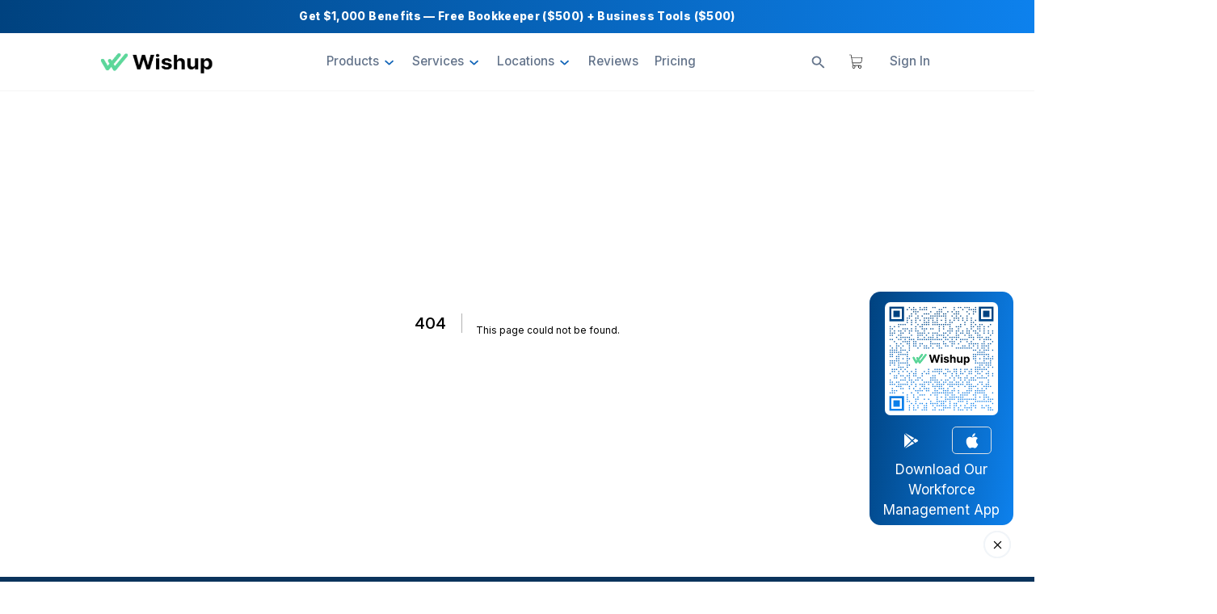

--- FILE ---
content_type: text/html; charset=utf-8
request_url: https://www.wishup.co/lead-generation-assistant
body_size: 16612
content:
<!DOCTYPE html><html lang="en"><head><meta charSet="utf-8"/><meta name="viewport" content="width=device-width"/><link rel="alternate" hrefLang="en-US" href="https://www.wishup.co/lead-generation-assistant" class="jsx-1401457325"/><link rel="stylesheet" href="https://assets.calendly.com/assets/external/widget.css" class="jsx-1401457325"/><title>404: This page could not be found</title><meta name="next-head-count" content="5"/><link rel="manifest" href="/manifest.json"/><meta name="apple-mobile-web-app-status-bar" content="#5CD699"/><meta name="apple-itunes-app" content="app-id=6477771600"/><link rel="icon" href="/favicon.ico"/><link rel="apple-touch-icon" href="/favicon.ico"/><link rel="apple-touch-icon-precomposed" href="/favicon.ico"/><link rel="shortcut icon" href="/favicon.ico"/><link rel="shortcut icon" href="/wishup.png" sizes="16x16"/><link rel="apple-touch-icon" href="/logo-96x96.png"/><link rel="preconnect" href="https://cms-assets.wishup.co"/><link rel="dns-prefetch" href="https://cms-assets.wishup.co"/><link rel="preconnect" href="https://assets.calendly.com"/><link rel="dns-prefetch" href="https://assets.calendly.com"/><link rel="preconnect" href="https://calendly.com"/><link rel="dns-prefetch" href="https://calendly.com"/><link rel="preload" href="https://cms-assets.wishup.co/static-assets/d0ca1fc/_next/static/media/1f3fe8c6df3d47c1-s.p.woff2" as="font" type="font/woff2" crossorigin="anonymous" data-next-font="size-adjust"/><link rel="preload" href="https://cms-assets.wishup.co/static-assets/d0ca1fc/_next/static/media/e4af272ccee01ff0-s.p.woff2" as="font" type="font/woff2" crossorigin="anonymous" data-next-font="size-adjust"/><link rel="preload" href="https://cms-assets.wishup.co/static-assets/d0ca1fc/_next/static/css/78844c440d20ed57.css" as="style"/><link rel="stylesheet" href="https://cms-assets.wishup.co/static-assets/d0ca1fc/_next/static/css/78844c440d20ed57.css" data-n-g=""/><link rel="preload" href="https://cms-assets.wishup.co/static-assets/d0ca1fc/_next/static/css/a7922fb1106654cc.css" as="style"/><link rel="stylesheet" href="https://cms-assets.wishup.co/static-assets/d0ca1fc/_next/static/css/a7922fb1106654cc.css"/><noscript data-n-css=""></noscript><script defer="" nomodule="" src="https://cms-assets.wishup.co/static-assets/d0ca1fc/_next/static/chunks/polyfills-c67a75d1b6f99dc8.js"></script><script defer="" src="https://cms-assets.wishup.co/static-assets/d0ca1fc/_next/static/chunks/911.d3b180fb37635b82.js"></script><script defer="" src="https://cms-assets.wishup.co/static-assets/d0ca1fc/_next/static/chunks/1841.1dc74c6331fcdb2b.js"></script><script src="https://cms-assets.wishup.co/static-assets/d0ca1fc/_next/static/chunks/webpack-1998c7aca3c3aa36.js" defer=""></script><script src="https://cms-assets.wishup.co/static-assets/d0ca1fc/_next/static/chunks/framework-fe20f2cc0cac9211.js" defer=""></script><script src="https://cms-assets.wishup.co/static-assets/d0ca1fc/_next/static/chunks/main-e5bfeac4bfec8687.js" defer=""></script><script src="https://cms-assets.wishup.co/static-assets/d0ca1fc/_next/static/chunks/pages/_app-61dfb103288a2e3c.js" defer=""></script><script src="https://cms-assets.wishup.co/static-assets/d0ca1fc/_next/static/chunks/5575-df79aafd13aa1df8.js" defer=""></script><script src="https://cms-assets.wishup.co/static-assets/d0ca1fc/_next/static/chunks/1558-9b35bad8d9c74b69.js" defer=""></script><script src="https://cms-assets.wishup.co/static-assets/d0ca1fc/_next/static/chunks/pages/category/%5Bslug%5D-a4ce57f48c2adbde.js" defer=""></script><script src="https://cms-assets.wishup.co/static-assets/d0ca1fc/_next/static/d0ca1fc/_buildManifest.js" defer=""></script><script src="https://cms-assets.wishup.co/static-assets/d0ca1fc/_next/static/d0ca1fc/_ssgManifest.js" defer=""></script><style id="__jsx-1401457325">:root{--inter-font:'__Inter_a7387d', '__Inter_Fallback_a7387d';--merriweather-font:'__Merriweather_816112', '__Merriweather_Fallback_816112'}</style></head><body><noscript><iframe src="https://www.googletagmanager.com/ns.html?id=GTM-K5VN43R"
      height="0" width="0" style="display:none;visibility:hidden"></iframe></noscript><div id="__next"><div class="jsx-1401457325"><main><div id="voucher-banner" class="voucher-banner-dark RemoteWFC_tinkerContainer__ispQN"><div class="RemoteWFC_tinkerContent__KBHz7"><div class="RemoteWFC_marquee__JZBwe"><div class="RemoteWFC_marquee__inner__LjJTu"><div class="RemoteWFC_marquee__item__JTSFO RemoteWFC_tinkerText___wJZg"><p><strong>Get $1,000 Benefits — Free Bookkeeper ($500) + Business Tools ($500)</strong></p></div><div class="RemoteWFC_marquee__item__JTSFO RemoteWFC_tinkerText___wJZg"><p><strong>Get $1,000 Benefits — Free Bookkeeper ($500) + Business Tools ($500)</strong></p></div></div></div></div></div><div class="upper-offset"></div><header class="header-section"><nav class="navbar navbar-expand-lg  custom-expand-993  navbar-light bg-light home-header white-header RemoteWFC_tinkerNavMargin__M5iS2"><div class="custom-container container md-container-fluid"><a class="navbar-brand me-0  d-flex align-items-center" href="/"><img alt="Wishup Logo" loading="lazy" width="177" height="48" decoding="async" data-nimg="1" class="white-header-logo" style="color:transparent" srcSet="https://cms-assets.wishup.co/Wishup_Logo_color_0b6ddaa48a.png?quality=75&amp;width=256&amp;format=webp 1x, https://cms-assets.wishup.co/Wishup_Logo_color_0b6ddaa48a.png?quality=75&amp;width=384&amp;format=webp 2x" src="https://cms-assets.wishup.co/Wishup_Logo_color_0b6ddaa48a.png?quality=75&amp;width=384&amp;format=webp"/></a><div class="d-flex gap-2 justify-content-between align-items-center "><span class="px-1 navbar-toggler"><a class="p-1 justify-content-center align-items-center d-flex" style="border:1px solid #e4e4e4;border-radius:8px" rel="nofollow" href="https://app.wishup.co/wishlist"><svg stroke="currentColor" fill="currentColor" stroke-width="0" viewBox="0 0 1024 1024" class="f-20" style="color:#737373" height="1em" width="1em" xmlns="http://www.w3.org/2000/svg"><path d="M923 283.6a260.04 260.04 0 0 0-56.9-82.8 264.4 264.4 0 0 0-84-55.5A265.34 265.34 0 0 0 679.7 125c-49.3 0-97.4 13.5-139.2 39-10 6.1-19.5 12.8-28.5 20.1-9-7.3-18.5-14-28.5-20.1-41.8-25.5-89.9-39-139.2-39-35.5 0-69.9 6.8-102.4 20.3-31.4 13-59.7 31.7-84 55.5a258.44 258.44 0 0 0-56.9 82.8c-13.9 32.3-21 66.6-21 101.9 0 33.3 6.8 68 20.3 103.3 11.3 29.5 27.5 60.1 48.2 91 32.8 48.9 77.9 99.9 133.9 151.6 92.8 85.7 184.7 144.9 188.6 147.3l23.7 15.2c10.5 6.7 24 6.7 34.5 0l23.7-15.2c3.9-2.5 95.7-61.6 188.6-147.3 56-51.7 101.1-102.7 133.9-151.6 20.7-30.9 37-61.5 48.2-91 13.5-35.3 20.3-70 20.3-103.3.1-35.3-7-69.6-20.9-101.9zM512 814.8S156 586.7 156 385.5C156 283.6 240.3 201 344.3 201c73.1 0 136.5 40.8 167.7 100.4C543.2 241.8 606.6 201 679.7 201c104 0 188.3 82.6 188.3 184.5 0 201.2-356 429.3-356 429.3z"></path></svg></a></span><span class=" custom-d-lg-none"><button class="GlobalSearchModal_modalbtn__At_l2 h-100"><svg stroke="currentColor" fill="currentColor" stroke-width="0" viewBox="0 0 512 512" class="GlobalSearchModal_custom_search_icon__5z8bs" height="1em" width="1em" xmlns="http://www.w3.org/2000/svg"><path d="M337.509 305.372h-17.501l-6.571-5.486c20.791-25.232 33.922-57.054 33.922-93.257C347.358 127.632 283.896 64 205.135 64 127.452 64 64 127.632 64 206.629s63.452 142.628 142.225 142.628c35.011 0 67.831-13.167 92.991-34.008l6.561 5.487v17.551L415.18 448 448 415.086 337.509 305.372zm-131.284 0c-54.702 0-98.463-43.887-98.463-98.743 0-54.858 43.761-98.742 98.463-98.742 54.7 0 98.462 43.884 98.462 98.742 0 54.856-43.762 98.743-98.462 98.743z"></path></svg></button></span><span class=" custom-d-lg-none"><div>Loading...</div></span><button class="navbar-toggler px-0 nav-toggler-icon-hover " type="button" data-bs-target="#navbarSupportedContent" aria-controls="navbarSupportedContent" aria-expanded="false" aria-label="Toggle navigation"><span class="navbar-toggler-icon" style="width:31px;height:31px"></span></button></div><div class="collapse navbar-collapse   " id="navbarSupportedContent" style="justify-content:space-between"><ul class="navbar-nav mx-auto "><li class="nav-item dropdown newNestedDropdown"><a class="nav-link dropdown-toggle" id="navbarDropdown_Products" role="button" data-bs-toggle="dropdown" aria-expanded="false" data-bs-auto-close="outside">Products</a><ul class="dropdown-menu  main-items w-auto nav-dropdown-scrollbar"><div class="d-flex flex-column d-flex-993-row"><div><h4 class="dropdown-menu-subtitle">Virtual Assistants</h4><li><a href="/hire"><div data-toggle="collapse" data-target=".navbar-collapse" class="find-job-dropdown-content removebox"><label class="">View Profiles</label><span>Get pre-vetted and pre-trained VAs in 60 minutes</span></div></a></li></div><div><h4 class="dropdown-menu-subtitle">Bookkeepers</h4><li><a href="/hire?profile=accounting_manager"><div data-toggle="collapse" data-target=".navbar-collapse" class="find-job-dropdown-content removebox"><label class="">View Profiles</label><span>Get pre-vetted and pre-trained Bookkeepers in 60 minutes</span></div></a></li></div><div><h4 class="dropdown-menu-subtitle">Employee Management App</h4><li><a href="/employee-management-app"><div data-toggle="collapse" data-target=".navbar-collapse" class="find-job-dropdown-content removebox"><label class="">Download Now</label><span>Provide real-time feedback, manage projects, hire top-tier talent and get EOD reports—all from one app</span></div></a></li></div></div></ul></li><li class="nav-item dropdown newNestedDropdown"><a class="nav-link dropdown-toggle" id="navbarDropdown_Services" role="button" data-bs-toggle="dropdown" aria-expanded="false" data-bs-auto-close="outside">Services</a><ul class="dropdown-menu  main-items w-auto nav-dropdown-scrollbar"><div class="d-flex flex-column d-flex-993-row"><div><h4 class="dropdown-menu-subtitle">By Category</h4><li><a href="/hire/virtual-assistant"><div data-toggle="collapse" data-target=".navbar-collapse" class="find-job-dropdown-content removebox"><label class="">Virtual Assistant Services</label><span>Get VAs to manage tasks and free up time for what matters most</span></div></a></li><li><a href="/hire/automation-expert-va"><div data-toggle="collapse" data-target=".navbar-collapse" class="find-job-dropdown-content removebox"><label class="">Automation Expert VAs</label><span>Get an automation expert virtual assistant to build powerful workflows.</span></div></a></li><li><a href="/hire/virtual-personal-assistant"><div data-toggle="collapse" data-target=".navbar-collapse" class="find-job-dropdown-content removebox"><label class="">Virtual Personal Assistant</label><span>Get PAs to simplify your schedule and manage everyday errands</span></div></a></li><li><a href="/hire/virtual-administrative-assistant"><div data-toggle="collapse" data-target=".navbar-collapse" class="find-job-dropdown-content removebox"><label class="">Virtual Admin Assistant</label><span>Get admin VAs to handle data, emails, and schedule tasks easily</span></div></a></li><li><a href="/hire/virtual-executive-assistant"><div data-toggle="collapse" data-target=".navbar-collapse" class="find-job-dropdown-content removebox"><label class="">Virtual Executive Assistant</label><span>Get exec VAs to manage calendars, meetings, and key follow-ups</span></div></a></li><li><a href="/hire/virtual-bookkeeper"><div data-toggle="collapse" data-target=".navbar-collapse" class="find-job-dropdown-content removebox"><label class="">Virtual Bookkeeping Services</label><span>Get VAs to manage books, expenses, reports &amp; financial tasks</span></div></a></li></div><div><h4 class="dropdown-menu-subtitle">By Tasks</h4><li><a href="/service/inbox-management"><div data-toggle="collapse" data-target=".navbar-collapse" class="find-job-dropdown-content removebox"><label class="">Inbox Management</label><span>Effortless inbox flow with zero missed replies</span></div></a></li><li><a href="/service/social-media-management"><div data-toggle="collapse" data-target=".navbar-collapse" class="find-job-dropdown-content removebox"><label class="">Social Media Management</label><span>Plan, post, and grow your brand across all channels</span></div></a></li><li><a href="/service/crm-management"><div data-toggle="collapse" data-target=".navbar-collapse" class="find-job-dropdown-content removebox"><label class="">CRM Management</label><span>Track, manage, and move deals with zero friction</span></div></a></li><li><a href="/service/phone-answering"><div data-toggle="collapse" data-target=".navbar-collapse" class="find-job-dropdown-content removebox"><label class="">Phone Answering</label><span>Smart call handling to keep you always connected</span></div></a></li><li><a href="/service/calendar-management"><div data-toggle="collapse" data-target=".navbar-collapse" class="find-job-dropdown-content removebox"><label class="">Calendar Management</label><span>Your time, expertly managed and optimised daily</span></div></a></li><li><a href="/services"><div data-toggle="collapse" data-target=".navbar-collapse" class="find-job-dropdown-content removebox"><label class="text-decoration-underline">View all services</label><span>Explore more services like Project Management etc</span></div></a></li></div><div><h4 class="dropdown-menu-subtitle">By Tools</h4><li><a href="/tool/quickbooks"><div data-toggle="collapse" data-target=".navbar-collapse" class="find-job-dropdown-content removebox"><label class="">Quickbooks</label><span>Keep your books accurate</span></div></a></li><li><a href="/tool/zoho"><div data-toggle="collapse" data-target=".navbar-collapse" class="find-job-dropdown-content removebox"><label class="">Zoho</label><span>Simplify your Zoho tasks</span></div></a></li><li><a href="/tool/mailchimp"><div data-toggle="collapse" data-target=".navbar-collapse" class="find-job-dropdown-content removebox"><label class="">Mailchimp</label><span>Manage emails efficiently</span></div></a></li><li><a href="/tool/chat-gpt"><div data-toggle="collapse" data-target=".navbar-collapse" class="find-job-dropdown-content removebox"><label class="">ChatGPT</label><span>AI trained VAs for smarter workflows</span></div></a></li><li><a href="/tool/gohighlevel"><div data-toggle="collapse" data-target=".navbar-collapse" class="find-job-dropdown-content removebox"><label class="">GoHighLevel</label><span>Delegate funnels and CRM tasks</span></div></a></li><li><a href="/tool/zapier"><div data-toggle="collapse" data-target=".navbar-collapse" class="find-job-dropdown-content removebox"><label class="">Zapier</label><span>Automate tasks with Zapier</span></div></a></li><li><a href="/tools"><div data-toggle="collapse" data-target=".navbar-collapse" class="find-job-dropdown-content removebox"><label class="text-decoration-underline">View all tools</label><span>Explore more tools like ChatGPT, HootSuite etc</span></div></a></li></div><div><h4 class="dropdown-menu-subtitle">By Industries</h4><li><a href="/industry/healthcare"><div data-toggle="collapse" data-target=".navbar-collapse" class="find-job-dropdown-content removebox"><label class="">Healthcare/Medical</label><span>Virtual assistants to manage admin and ops for your clinic</span></div></a></li><li><a href="/industry/startups"><div data-toggle="collapse" data-target=".navbar-collapse" class="find-job-dropdown-content removebox"><label class="">StartUps</label><span>Virtual assistants for admin and ops in your startup</span></div></a></li><li><a href="/industry/ecommerce"><div data-toggle="collapse" data-target=".navbar-collapse" class="find-job-dropdown-content removebox"><label class="">E-Commerce</label><span>Admin and ops management for eCommerce with virtual assistants</span></div></a></li><li><a href="/industry/real-estate"><div data-toggle="collapse" data-target=".navbar-collapse" class="find-job-dropdown-content removebox"><label class="">Real Estate</label><span>Get VAs to handle listings and admin</span></div></a></li><li><a href="/industry/enterprise"><div data-toggle="collapse" data-target=".navbar-collapse" class="find-job-dropdown-content removebox"><label class="">Enterprise</label><span>Get VAs to manage admin overload fast</span></div></a></li><li><a href="/virtual-assistant-for-churches"><div data-toggle="collapse" data-target=".navbar-collapse" class="find-job-dropdown-content removebox"><label class="">Churches</label><span>Get VAs for faith-based communities</span></div></a></li></div></div></ul></li><li class="nav-item dropdown newNestedDropdown"><a class="nav-link dropdown-toggle" id="navbarDropdown_Locations" role="button" data-bs-toggle="dropdown" aria-expanded="false" data-bs-auto-close="outside">Locations</a><ul class="dropdown-menu  main-items w-auto nav-dropdown-scrollbar"><div class="d-flex flex-column d-flex-993-row"><div><h4 class="dropdown-menu-subtitle">American Time Zone</h4><li><a href="/usa-virtual-assistants"><div data-toggle="collapse" data-target=".navbar-collapse" class="find-job-dropdown-content removebox"><label class="">USA</label><span>Top 0.1% VAs in your PST/EST hours</span></div></a></li><li><a href="/seattle-virtual-assistants"><div data-toggle="collapse" data-target=".navbar-collapse" class="find-job-dropdown-content removebox"><label class="">Seattle</label><span>Top VAs to work in your PST hours</span></div></a></li><li><a href="/new-york-virtual-assistants"><div data-toggle="collapse" data-target=".navbar-collapse" class="find-job-dropdown-content removebox"><label class="">New York</label><span>Top 0.1% Virtual Assistants in EST hours</span></div></a></li><li><a href="/houston-virtual-assistants"><div data-toggle="collapse" data-target=".navbar-collapse" class="find-job-dropdown-content removebox"><label class="">Houston</label><span>Top 0.1% VAs during CST hours</span></div></a></li><li><a href="/los-angeles-virtual-assistants"><div data-toggle="collapse" data-target=".navbar-collapse" class="find-job-dropdown-content removebox"><label class="">Los Angeles</label><span>Top 0.1% Virtual Assistants in PST hours</span></div></a></li></div><div><h4 class="dropdown-menu-subtitle">European Time Zone</h4><li><a href="/london-virtual-assistants"><div data-toggle="collapse" data-target=".navbar-collapse" class="find-job-dropdown-content removebox"><label class="">London</label><span>Top 0.1% Virtual Assistants In GMT hours</span></div></a></li><li><a href="/paris-virtual-assistants"><div data-toggle="collapse" data-target=".navbar-collapse" class="find-job-dropdown-content removebox"><label class="">Paris</label><span>Top 0.1% Virtual Assistants in CET hours</span></div></a></li><li><a href="/dublin-virtual-assistants"><div data-toggle="collapse" data-target=".navbar-collapse" class="find-job-dropdown-content removebox"><label class="">Dublin</label><span>Top 0.1% Virtual Assistants in GMT hours</span></div></a></li><li><a href="/uk-virtual-assistants"><div data-toggle="collapse" data-target=".navbar-collapse" class="find-job-dropdown-content removebox"><label class="">UK</label><span>Top 0.1% Virtual Assistants in GMT hours</span></div></a></li><li><a href="/berlin-virtual-assistants"><div data-toggle="collapse" data-target=".navbar-collapse" class="find-job-dropdown-content removebox"><label class="">Berlin</label><span>Top 0.1% Virtual Assistants in CET hours</span></div></a></li></div><div><h4 class="dropdown-menu-subtitle">Global Time Zone</h4><li><a href="/dubai-virtual-assistants"><div data-toggle="collapse" data-target=".navbar-collapse" class="find-job-dropdown-content removebox"><label class="">Dubai</label><span>Top 0.1% VAs in Gulf Standard Time</span></div></a></li><li><a href="/singapore-virtual-assistants"><div data-toggle="collapse" data-target=".navbar-collapse" class="find-job-dropdown-content removebox"><label class="">Singapore</label><span>Top 0.1% Virtual Assistants in SGT hours</span></div></a></li><li><a href="/sydney-virtual-assistants"><div data-toggle="collapse" data-target=".navbar-collapse" class="find-job-dropdown-content removebox"><label class="">Sydney</label><span>Top 0.1% VAs in AEST hours</span></div></a></li><li><a href="/tel-aviv-virtual-assistants"><div data-toggle="collapse" data-target=".navbar-collapse" class="find-job-dropdown-content removebox"><label class="">Tel-Aviv</label><span>Top 0.1% Virtual Assistants in IDT hours</span></div></a></li><li><a href="/abu-dhabi-virtual-assistants"><div data-toggle="collapse" data-target=".navbar-collapse" class="find-job-dropdown-content removebox"><label class="">Abu Dhabi</label><span>Top 0.1% Virtual Assistants in GST hours</span></div></a></li></div></div></ul></li><a class="nav-link " data-toggle="collapse" data-target=".navbar-collapse" role="button" href="/careers">Careers</a></ul><ul class="navbar-nav  custom-second-navbar-nav"><li class="d-none custom-d-lg-block "><button class="GlobalSearchModal_modalbtn__At_l2 h-100"><svg stroke="currentColor" fill="currentColor" stroke-width="0" viewBox="0 0 512 512" class="GlobalSearchModal_custom_search_icon__5z8bs" height="1em" width="1em" xmlns="http://www.w3.org/2000/svg"><path d="M337.509 305.372h-17.501l-6.571-5.486c20.791-25.232 33.922-57.054 33.922-93.257C347.358 127.632 283.896 64 205.135 64 127.452 64 64 127.632 64 206.629s63.452 142.628 142.225 142.628c35.011 0 67.831-13.167 92.991-34.008l6.561 5.487v17.551L415.18 448 448 415.086 337.509 305.372zm-131.284 0c-54.702 0-98.463-43.887-98.463-98.743 0-54.858 43.761-98.742 98.463-98.742 54.7 0 98.462 43.884 98.462 98.742 0 54.856-43.762 98.743-98.462 98.743z"></path></svg></button></li><li class="mx-3 d-none custom-d-lg-block "><div>Loading...</div></li><li class=""><div>Loading...</div></li></ul></div></div> </nav></header><div style="font-family:system-ui,&quot;Segoe UI&quot;,Roboto,Helvetica,Arial,sans-serif,&quot;Apple Color Emoji&quot;,&quot;Segoe UI Emoji&quot;;height:100vh;text-align:center;display:flex;flex-direction:column;align-items:center;justify-content:center"><div style="line-height:48px"><style>body{color:#000;background:#fff;margin:0}.next-error-h1{border-right:1px solid rgba(0,0,0,.3)}@media (prefers-color-scheme:dark){body{color:#fff;background:#000}.next-error-h1{border-right:1px solid rgba(255,255,255,.3)}}</style><h1 class="next-error-h1" style="display:inline-block;margin:0 20px 0 0;padding-right:23px;font-size:24px;font-weight:500;vertical-align:top">404</h1><div style="display:inline-block"><h2 style="font-size:14px;font-weight:400;line-height:28px">This page could not be found<!-- -->.</h2></div></div></div><div><footer class="footer-section"><div class="container"><div class="row"><div class="col-md-4"><div class=""><a href="/"><img alt="Some Image" loading="lazy" width="216" height="65" decoding="async" data-nimg="1" style="color:transparent" srcSet="https://cms-assets.wishup.co/wishup_footer_logo_c602e8acaa.png?quality=75&amp;width=256&amp;format=webp 1x, https://cms-assets.wishup.co/wishup_footer_logo_c602e8acaa.png?quality=75&amp;width=640&amp;format=webp 2x" src="https://cms-assets.wishup.co/wishup_footer_logo_c602e8acaa.png?quality=75&amp;width=640&amp;format=webp"/></a></div><div class="footer-left-paragraph text-justify">Wishup is a 100% remote outsourcing platform that helps SMBs, startups, and professionals delegate work. Rated 4.9 on Clutch and 4.7 on Trustpilot, our aptitude-tested talent is recruited by ex-entrepreneurs. Our VAs are trained in 120+ AI tools for workflow automation. From entrepreneurs and doctors to real estate owners, 1200+ clients trust Wishup to offload their workload.<!-- --> <br/><br/></div></div><div class="col-md-8"><div class="row"><div class="col-md-3"><div class="footer-menu-title">Wishup</div><ul class="footer-menu"><li><a href="/about-us">About Us</a></li></ul><ul class="footer-menu"><li><a href="/reviews">Reviews</a></li></ul><ul class="footer-menu"><li><a href="/partners">Wishup Partners</a></li></ul><ul class="footer-menu"><li><a href="/careers">Careers</a></li></ul><ul class="footer-menu"><li><a href="/affiliate-marketing-program">Affiliate Marketing Program</a></li></ul><ul class="footer-menu"><li><a href="/support">Contact Us</a></li></ul><ul class="footer-menu"></ul></div><div class="col-md-3"><div class="footer-menu-title">Hire Talent</div><ul class="footer-menu"><li><a href="https://www.wishup.co/hire?profile=virtual_assistant">Virtual Assistants</a></li></ul><ul class="footer-menu"><li><a href="/hire?search=Accounting+and+Bookeepers">Accountants &amp; Bookkeepers</a></li></ul><ul class="footer-menu"></ul></div><div class="col-md-3"><div class="footer-menu-title">Resources</div><ul class="footer-menu"><li><a href="/case-study-list">Case Studies</a></li></ul><ul class="footer-menu"><li><a href="/podcasts">Podcasts</a></li></ul><ul class="footer-menu"><li><a href="/blog">Blogs</a></li></ul><ul class="footer-menu"><li><a href="/faqs">FAQs</a></li></ul><ul class="footer-menu"><li><a href="/stories/1">Web Stories</a></li></ul><ul class="footer-menu"></ul></div><div class="col-md-3"><div class="footer-menu-title">Follow us</div><ul class="footer-social-menu d-inline"><a href="https://twitter.com/wishupnow"><img alt="social icons" loading="lazy" width="25" height="25" decoding="async" data-nimg="1" class="d-inline" style="color:transparent" srcSet="https://cms-assets.wishup.co/social_media_35ebd744cc.png?quality=75&amp;width=32&amp;format=webp 1x, https://cms-assets.wishup.co/social_media_35ebd744cc.png?quality=75&amp;width=64&amp;format=webp 2x" src="https://cms-assets.wishup.co/social_media_35ebd744cc.png?quality=75&amp;width=64&amp;format=webp"/></a></ul><ul class="footer-social-menu d-inline"><a href="https://www.linkedin.com/company/wishup-services/"><img alt="social icons" loading="lazy" width="25" height="25" decoding="async" data-nimg="1" class="d-inline" style="color:transparent" srcSet="https://cms-assets.wishup.co/linkedin_logo_b49c9065d9.png?quality=75&amp;width=32&amp;format=webp 1x, https://cms-assets.wishup.co/linkedin_logo_b49c9065d9.png?quality=75&amp;width=64&amp;format=webp 2x" src="https://cms-assets.wishup.co/linkedin_logo_b49c9065d9.png?quality=75&amp;width=64&amp;format=webp"/></a></ul><ul class="footer-social-menu d-inline"><a href="https://www.facebook.com/WishUpNow/"><img alt="social icons" loading="lazy" width="25" height="25" decoding="async" data-nimg="1" class="d-inline" style="color:transparent" srcSet="https://cms-assets.wishup.co/facebook_c98d055f7b.png?quality=75&amp;width=32&amp;format=webp 1x, https://cms-assets.wishup.co/facebook_c98d055f7b.png?quality=75&amp;width=64&amp;format=webp 2x" src="https://cms-assets.wishup.co/facebook_c98d055f7b.png?quality=75&amp;width=64&amp;format=webp"/></a></ul><ul class="footer-social-menu d-inline"><a href="https://www.instagram.com/peopleofwishup/"><img alt="social icons" loading="lazy" width="25" height="25" decoding="async" data-nimg="1" class="d-inline" style="color:transparent" srcSet="https://cms-assets.wishup.co/instagram_929b190ed3.png?quality=75&amp;width=32&amp;format=webp 1x, https://cms-assets.wishup.co/instagram_929b190ed3.png?quality=75&amp;width=64&amp;format=webp 2x" src="https://cms-assets.wishup.co/instagram_929b190ed3.png?quality=75&amp;width=64&amp;format=webp"/></a></ul><ul class="footer-menu"></ul></div></div></div></div><div class="footer-address-details"><p class="footer-menu-title">Our Office</p><p class="footer-menu-title">USA</p><div class="">8 The Green, STE A, Dover, DE 19901</div></div><div class="row"><div class="col-md-12"><div class="footer-bottom-content"><div class="row"><div class="col-md-7 footer-left-reserved">v<!-- -->1.13.9<!-- --> © 2019 - <!-- -->2026<!-- --> Wishup. All rights reserved.</div><div class="col-md-5 footer-right-bottom-menu last-div"><a href="/dpa">DPA</a><a href="/terms-and-conditions">Terms and Conditions</a><a href="/privacy-policy">Privacy Policy</a></div></div></div></div></div></div></footer><div class="footer-blog-section"><section class="Footer_content_wrapper__aMMDu" aria-labelledby="footer-blogs-title"><div class="container "><h3 id="footer-blogs-title" class="Footer_content_heading__Y8jMT">Category Pages</h3><div class="Footer_content_linksRow__gCj77"><a class="Footer_content_link__4vsa5" title="Hire a Virtual Assistant" rel="noopener noreferrer" href="https://www.wishup.co/hire/virtual-assistant">Hire a Virtual Assistant</a><a class="Footer_content_link__4vsa5" title="Hire Automation Expert Virtual Assistant" rel="noopener noreferrer" href="https://www.wishup.co/hire/automation-expert-va">Hire Automation Expert Virtual Assistant</a><a class="Footer_content_link__4vsa5" title="Hire a Personal Assistant" rel="noopener noreferrer" href="https://www.wishup.co/hire/virtual-personal-assistant">Hire a Personal Assistant</a><a class="Footer_content_link__4vsa5" title="Hire a Virtual Administrative Assistant" rel="noopener noreferrer" href="https://www.wishup.co/hire/virtual-administrative-assistant">Hire a Virtual Administrative Assistant</a><a class="Footer_content_link__4vsa5" title="Hire a Virtual Executive Assistant" rel="noopener noreferrer" href="https://www.wishup.co/hire/virtual-executive-assistant">Hire a Virtual Executive Assistant</a><a class="Footer_content_link__4vsa5" title="Hire a Virtual Bookkeeper " rel="noopener noreferrer" href="https://www.wishup.co/hire/virtual-bookkeeper">Hire a Virtual Bookkeeper </a><a class="Footer_content_link__4vsa5" title="Hire a Virtual Travel Assistant" rel="noopener noreferrer" href="https://www.wishup.co/travel-assistant">Hire a Virtual Travel Assistant</a><a class="Footer_content_link__4vsa5" title="Hire a Virtual Recruitment Assistant" rel="noopener noreferrer" href="https://www.wishup.co/hiring-assistant">Hire a Virtual Recruitment Assistant</a><a class="Footer_content_link__4vsa5" title="Hire a Research Assistant" rel="noopener noreferrer" href="https://www.wishup.co/research-assistant">Hire a Research Assistant</a><a class="Footer_content_link__4vsa5" title="Hire Amazon Virtual Assistants" rel="noopener noreferrer" href="https://www.wishup.co/amazon-virtual-assistant-for-hire">Hire Amazon Virtual Assistants</a><a class="Footer_content_link__4vsa5" title="Hire a Data Entry Virtual Assistant" rel="noopener noreferrer" href="https://www.wishup.co/data-entry-virtual-assistant">Hire a Data Entry Virtual Assistant</a><a class="Footer_content_link__4vsa5" title="Hire a Virtual  Project Manager" rel="noopener noreferrer" href="https://www.wishup.co/project-manager">Hire a Virtual  Project Manager</a></div></div></section><section class="Footer_content_wrapper__aMMDu" aria-labelledby="footer-blogs-title"><div class="container "><h3 id="footer-blogs-title" class="Footer_content_heading__Y8jMT">Industry Pages</h3><div class="Footer_content_linksRow__gCj77"><a class="Footer_content_link__4vsa5" title="VA for Interior Designers" rel="noopener noreferrer" href="https://www.wishup.co/industry/virtual-assistant-for-interior-designers">VA for Interior Designers</a><a class="Footer_content_link__4vsa5" title="VA for Real Estate " rel="noopener noreferrer" href="https://www.wishup.co/industry/real-estate">VA for Real Estate </a><a class="Footer_content_link__4vsa5" title="VA for PR Agency" rel="noopener noreferrer" href="https://www.wishup.co/industry/virtual-assistant-for-pr-agency">VA for PR Agency</a><a class="Footer_content_link__4vsa5" title="VA for Chiropractors" rel="noopener noreferrer" href="https://www.wishup.co/industry/virtual-assistant-for-chiropractor">VA for Chiropractors</a><a class="Footer_content_link__4vsa5" title="VA for Insurance Agency" rel="noopener noreferrer" href="https://www.wishup.co/industry/virtual-assistant-for-insurance-agency">VA for Insurance Agency</a><a class="Footer_content_link__4vsa5" title="VA for Cleaning Business" rel="noopener noreferrer" href="https://www.wishup.co/industry/virtual-assistant-for-cleaning-business">VA for Cleaning Business</a><a class="Footer_content_link__4vsa5" title="VA for Pinterest " rel="noopener noreferrer" href="https://www.wishup.co/industry/virtual-assistant-for-pinterest">VA for Pinterest </a><a class="Footer_content_link__4vsa5" title="VA for Psychiatrists" rel="noopener noreferrer" href="https://www.wishup.co/industry/virtual-assistants-for-psychiatrists">VA for Psychiatrists</a><a class="Footer_content_link__4vsa5" title="VA for Startups" rel="noopener noreferrer" href="https://www.wishup.co/industry/startups">VA for Startups</a><a class="Footer_content_link__4vsa5" title="VA for Therapists" rel="noopener noreferrer" href="https://www.wishup.co/industry/virtual-assistants-for-therapists">VA for Therapists</a><a class="Footer_content_link__4vsa5" title="VA for Podcasters" rel="noopener noreferrer" href="https://www.wishup.co/industry/virtual-assistant-for-podcasters">VA for Podcasters</a><a class="Footer_content_link__4vsa5" title="VA for HIPAA‑Compliant Healthcare " rel="noopener noreferrer" href="https://www.wishup.co/industry/healthcare">VA for HIPAA‑Compliant Healthcare </a><a class="Footer_content_link__4vsa5" title="VA for Nonprofits" rel="noopener noreferrer" href="https://www.wishup.co/industry/virtual-assistant-for-nonprofits">VA for Nonprofits</a><a class="Footer_content_link__4vsa5" title=" Expert VA for Enterprise " rel="noopener noreferrer" href="https://www.wishup.co/industry/enterprise"> Expert VA for Enterprise </a><a class="Footer_content_link__4vsa5" title="VA for Mortgage Brokers " rel="noopener noreferrer" href="https://www.wishup.co/industry/virtual-assistant-for-mortgage-brokers">VA for Mortgage Brokers </a><a class="Footer_content_link__4vsa5" title="VA for eCommerce " rel="noopener noreferrer" href="https://www.wishup.co/industry/ecommerce">VA for eCommerce </a><a class="Footer_content_link__4vsa5" title="VA for Optometry Healthcare " rel="noopener noreferrer" href="https://www.wishup.co/industry/virtual-assistant-for-optometrists">VA for Optometry Healthcare </a><a class="Footer_content_link__4vsa5" title=" Trained Dental VA" rel="noopener noreferrer" href="https://www.wishup.co/industry/virtual-assistant-for-dentists"> Trained Dental VA</a><a class="Footer_content_link__4vsa5" title="VA for Airbnb" rel="noopener noreferrer" href="https://www.wishup.co/industry/virtual-assistant-for-airbnb">VA for Airbnb</a><a class="Footer_content_link__4vsa5" title="VA for Construction Firm" rel="noopener noreferrer" href="https://www.wishup.co/industry/virtual-assistant-for-construction-company">VA for Construction Firm</a><a class="Footer_content_link__4vsa5" title=" Top Logistics VA " rel="noopener noreferrer" href="https://www.wishup.co/industry/virtual-assistant-for-logistics"> Top Logistics VA </a><a class="Footer_content_link__4vsa5" title="VA for Coaches Starting" rel="noopener noreferrer" href="https://www.wishup.co/industry/virtual-assistant-for-coaches">VA for Coaches Starting</a><a class="Footer_content_link__4vsa5" title="VA for Veterinarians" rel="noopener noreferrer" href="https://www.wishup.co/industry/virtual-assistant-for-veterinarians">VA for Veterinarians</a></div></div></section><section class="Footer_content_wrapper__aMMDu" aria-labelledby="footer-blogs-title"><div class="container "><h3 id="footer-blogs-title" class="Footer_content_heading__Y8jMT">Service Pages</h3><div class="Footer_content_linksRow__gCj77"><a class="Footer_content_link__4vsa5" title="Healthcare Appointment Scheduling" rel="noopener noreferrer" href="https://www.wishup.co/service/healthcare-appointment-scheduling">Healthcare Appointment Scheduling</a><a class="Footer_content_link__4vsa5" title="Phone Answering Service for Healthcare" rel="noopener noreferrer" href="https://www.wishup.co/service/answering-service-for-healthcare">Phone Answering Service for Healthcare</a><a class="Footer_content_link__4vsa5" title="Bookkeeping Services for law firms" rel="noopener noreferrer" href="https://www.wishup.co/service/bookkeeping-for-law-firms">Bookkeeping Services for law firms</a><a class="Footer_content_link__4vsa5" title=" Lead Generation Services" rel="noopener noreferrer" href="https://www.wishup.co/service/lead-generation"> Lead Generation Services</a><a class="Footer_content_link__4vsa5" title="Ecommerce vendor management" rel="noopener noreferrer" href="https://www.wishup.co/service/ecommerce-vendor-management">Ecommerce vendor management</a><a class="Footer_content_link__4vsa5" title="Medical Transcription Services" rel="noopener noreferrer" href="https://www.wishup.co/service/medical-transcription-services">Medical Transcription Services</a><a class="Footer_content_link__4vsa5" title=" Best Article Writing Services" rel="noopener noreferrer" href="https://www.wishup.co/service/article-writing"> Best Article Writing Services</a><a class="Footer_content_link__4vsa5" title="E-commerce inventory management  services" rel="noopener noreferrer" href="https://www.wishup.co/service/ecommerce-inventory-management">E-commerce inventory management  services</a><a class="Footer_content_link__4vsa5" title="Accountant For Ecommerce" rel="noopener noreferrer" href="https://www.wishup.co/service/accountant-for-ecommerce">Accountant For Ecommerce</a><a class="Footer_content_link__4vsa5" title="Social Media Management Services" rel="noopener noreferrer" href="https://www.wishup.co/service/social-media-management">Social Media Management Services</a><a class="Footer_content_link__4vsa5" title="Bank Reconciliation" rel="noopener noreferrer" href="https://www.wishup.co/service/bank-reconciliation">Bank Reconciliation</a><a class="Footer_content_link__4vsa5" title="Accountant For Dentists" rel="noopener noreferrer" href="https://www.wishup.co/service/accountant-for-dentists">Accountant For Dentists</a><a class="Footer_content_link__4vsa5" title="Ecommerce Catalogue Management" rel="noopener noreferrer" href="https://www.wishup.co/service/ecommerce-catalogue-management">Ecommerce Catalogue Management</a><a class="Footer_content_link__4vsa5" title="Data Management" rel="noopener noreferrer" href="https://www.wishup.co/service/data-management">Data Management</a><a class="Footer_content_link__4vsa5" title="Email Marketing" rel="noopener noreferrer" href="https://www.wishup.co/service/email-marketing">Email Marketing</a><a class="Footer_content_link__4vsa5" title="Financial Advisor Virtual Assistant" rel="noopener noreferrer" href="https://www.wishup.co/service/financial-advisor-virtual-assistant">Financial Advisor Virtual Assistant</a><a class="Footer_content_link__4vsa5" title="Virtual Assistant" rel="noopener noreferrer" href="https://www.wishup.co/service/virtual-assistant">Virtual Assistant</a><a class="Footer_content_link__4vsa5" title="Inbox Management" rel="noopener noreferrer" href="https://www.wishup.co/service/inbox-management">Inbox Management</a><a class="Footer_content_link__4vsa5" title="Real Estate Transaction Coordinator" rel="noopener noreferrer" href="https://www.wishup.co/service/real-estate-transaction-coordinator">Real Estate Transaction Coordinator</a><a class="Footer_content_link__4vsa5" title="Patient Management" rel="noopener noreferrer" href="https://www.wishup.co/service/patient-management">Patient Management</a><a class="Footer_content_link__4vsa5" title="Blog Writing" rel="noopener noreferrer" href="https://www.wishup.co/service/blog-writing">Blog Writing</a><a class="Footer_content_link__4vsa5" title="CRM Management" rel="noopener noreferrer" href="https://www.wishup.co/service/crm-management">CRM Management</a><a class="Footer_content_link__4vsa5" title="Email Scraping" rel="noopener noreferrer" href="https://www.wishup.co/service/email-scraping">Email Scraping</a><a class="Footer_content_link__4vsa5" title="Virtual Receptionist" rel="noopener noreferrer" href="https://www.wishup.co/service/virtual-receptionist">Virtual Receptionist</a><a class="Footer_content_link__4vsa5" title="Real Estate Accounting" rel="noopener noreferrer" href="https://www.wishup.co/service/real-estate-accounting">Real Estate Accounting</a><a class="Footer_content_link__4vsa5" title="Accountant For Amazon Sellers" rel="noopener noreferrer" href="https://www.wishup.co/service/accountant-for-amazon-sellers">Accountant For Amazon Sellers</a><a class="Footer_content_link__4vsa5" title="Excel Management" rel="noopener noreferrer" href="https://www.wishup.co/service/excel-management">Excel Management</a><a class="Footer_content_link__4vsa5" title="Healthcare Bookkeeping" rel="noopener noreferrer" href="https://www.wishup.co/service/healthcare-bookkeeping">Healthcare Bookkeeping</a><a class="Footer_content_link__4vsa5" title="Phone Answering" rel="noopener noreferrer" href="https://www.wishup.co/service/phone-answering">Phone Answering</a><a class="Footer_content_link__4vsa5" title="Calendar Management" rel="noopener noreferrer" href="https://www.wishup.co/service/calendar-management">Calendar Management</a><a class="Footer_content_link__4vsa5" title="Bookkeeper For Travel Agencies" rel="noopener noreferrer" href="https://www.wishup.co/service/bookkeeper-for-travel-agencies">Bookkeeper For Travel Agencies</a><a class="Footer_content_link__4vsa5" title="Bookkeeper For Non Profit Organization" rel="noopener noreferrer" href="https://www.wishup.co/service/bookkeeper-for-non-profit-organization">Bookkeeper For Non Profit Organization</a></div></div></section><section class="Footer_content_wrapper__aMMDu" aria-labelledby="footer-blogs-title"><div class="container "><h3 id="footer-blogs-title" class="Footer_content_heading__Y8jMT">Tool Pages</h3><div class="Footer_content_linksRow__gCj77"><a class="Footer_content_link__4vsa5" title="Microsoft Office Expert VA" rel="noopener noreferrer" href="https://www.wishup.co/tool/microsoft-office">Microsoft Office Expert VA</a><a class="Footer_content_link__4vsa5" title="Snov.io Expert VA" rel="noopener noreferrer" href="https://www.wishup.co/tool/snov-io">Snov.io Expert VA</a><a class="Footer_content_link__4vsa5" title="Trello Expert VA" rel="noopener noreferrer" href="https://www.wishup.co/tool/trello">Trello Expert VA</a><a class="Footer_content_link__4vsa5" title="RocketReach Expert VA" rel="noopener noreferrer" href="https://www.wishup.co/tool/rocketreach">RocketReach Expert VA</a><a class="Footer_content_link__4vsa5" title="Pipedrive Expert VA" rel="noopener noreferrer" href="https://www.wishup.co/tool/pipedrive">Pipedrive Expert VA</a><a class="Footer_content_link__4vsa5" title="Zapier Expert VA" rel="noopener noreferrer" href="https://www.wishup.co/tool/zapier">Zapier Expert VA</a><a class="Footer_content_link__4vsa5" title="Buffer Expert VA" rel="noopener noreferrer" href="https://www.wishup.co/tool/buffer">Buffer Expert VA</a><a class="Footer_content_link__4vsa5" title="Zoho Expert VA" rel="noopener noreferrer" href="https://www.wishup.co/tool/zoho">Zoho Expert VA</a><a class="Footer_content_link__4vsa5" title="Calendly Expert VA" rel="noopener noreferrer" href="https://www.wishup.co/tool/calendly">Calendly Expert VA</a><a class="Footer_content_link__4vsa5" title="Apollo Expert VA" rel="noopener noreferrer" href="https://www.wishup.co/tool/apollo">Apollo Expert VA</a><a class="Footer_content_link__4vsa5" title="Slack Expert VA" rel="noopener noreferrer" href="https://www.wishup.co/tool/slack">Slack Expert VA</a><a class="Footer_content_link__4vsa5" title="Value Expert VA" rel="noopener noreferrer" href="https://www.wishup.co/tool/value">Value Expert VA</a><a class="Footer_content_link__4vsa5" title="Asana Expert VA" rel="noopener noreferrer" href="https://www.wishup.co/tool/asana">Asana Expert VA</a><a class="Footer_content_link__4vsa5" title="ClickUp Expert VA" rel="noopener noreferrer" href="https://www.wishup.co/tool/click-up">ClickUp Expert VA</a><a class="Footer_content_link__4vsa5" title="ChatGPT Expert VA" rel="noopener noreferrer" href="https://www.wishup.co/tool/chat-gpt">ChatGPT Expert VA</a><a class="Footer_content_link__4vsa5" title="Monday.com Expert VA" rel="noopener noreferrer" href="https://www.wishup.co/tool/monday-com">Monday.com Expert VA</a><a class="Footer_content_link__4vsa5" title="Canva Expert VA" rel="noopener noreferrer" href="https://www.wishup.co/tool/canva">Canva Expert VA</a><a class="Footer_content_link__4vsa5" title="Excel Expert VA" rel="noopener noreferrer" href="https://www.wishup.co/tool/excel">Excel Expert VA</a><a class="Footer_content_link__4vsa5" title="HubSpot Expert VA" rel="noopener noreferrer" href="https://www.wishup.co/tool/hubspot">HubSpot Expert VA</a><a class="Footer_content_link__4vsa5" title="Hunter Expert VA" rel="noopener noreferrer" href="https://www.wishup.co/tool/hunter">Hunter Expert VA</a><a class="Footer_content_link__4vsa5" title="QuickBooks Expert VA" rel="noopener noreferrer" href="https://www.wishup.co/tool/quickbooks">QuickBooks Expert VA</a><a class="Footer_content_link__4vsa5" title="Gemini Expert VA" rel="noopener noreferrer" href="https://www.wishup.co/tool/gemini">Gemini Expert VA</a><a class="Footer_content_link__4vsa5" title="Bard Expert VA" rel="noopener noreferrer" href="https://www.wishup.co/tool/bard">Bard Expert VA</a><a class="Footer_content_link__4vsa5" title="Apploye Expert VA" rel="noopener noreferrer" href="https://www.wishup.co/tool/apploye">Apploye Expert VA</a><a class="Footer_content_link__4vsa5" title="Hootsuite Expert VA" rel="noopener noreferrer" href="https://www.wishup.co/tool/hootsuite">Hootsuite Expert VA</a><a class="Footer_content_link__4vsa5" title="SendPulse Expert VA" rel="noopener noreferrer" href="https://www.wishup.co/tool/sendpulse">SendPulse Expert VA</a><a class="Footer_content_link__4vsa5" title="GoHighLevel Expert VA" rel="noopener noreferrer" href="https://www.wishup.co/tool/gohighlevel">GoHighLevel Expert VA</a><a class="Footer_content_link__4vsa5" title="Mailchimp Expert VA" rel="noopener noreferrer" href="https://www.wishup.co/tool/mailchimp">Mailchimp Expert VA</a><a class="Footer_content_link__4vsa5" title="Google Workspace Expert VA" rel="noopener noreferrer" href="https://www.wishup.co/tool/google-workspace">Google Workspace Expert VA</a><a class="Footer_content_link__4vsa5" title="Phantombuster Expert VA" rel="noopener noreferrer" href="https://www.wishup.co/tool/phantombuster">Phantombuster Expert VA</a></div></div></section><section class="Footer_content_wrapper__aMMDu" aria-labelledby="footer-blogs-title"><div class="container "><h3 id="footer-blogs-title" class="Footer_content_heading__Y8jMT">Location Pages</h3><div class="Footer_content_linksRow__gCj77"><a class="Footer_content_link__4vsa5" title="Virtual Assistants in Seattle" rel="noopener noreferrer" href="https://www.wishup.co/seattle-virtual-assistants">Virtual Assistants in Seattle</a><a class="Footer_content_link__4vsa5" title="Virtual Assistants in Dublin" rel="noopener noreferrer" href="https://www.wishup.co/dublin-virtual-assistants">Virtual Assistants in Dublin</a><a class="Footer_content_link__4vsa5" title="Virtual Assistants in Chicago" rel="noopener noreferrer" href="https://www.wishup.co/chicago-virtual-assistants">Virtual Assistants in Chicago</a><a class="Footer_content_link__4vsa5" title="Virtual Assistants in San Jose" rel="noopener noreferrer" href="https://www.wishup.co/san-jose-virtual-assistants">Virtual Assistants in San Jose</a><a class="Footer_content_link__4vsa5" title="Virtual Assistants in Michigan" rel="noopener noreferrer" href="https://www.wishup.co/michigan-virtual-assistants">Virtual Assistants in Michigan</a><a class="Footer_content_link__4vsa5" title="Virtual Assistants in Denver" rel="noopener noreferrer" href="https://www.wishup.co/denver-virtual-assistants">Virtual Assistants in Denver</a><a class="Footer_content_link__4vsa5" title="Virtual Assistants in Los Angeles" rel="noopener noreferrer" href="https://www.wishup.co/los-angeles-virtual-assistants">Virtual Assistants in Los Angeles</a><a class="Footer_content_link__4vsa5" title="Virtual Assistants in New York" rel="noopener noreferrer" href="https://www.wishup.co/new-york-virtual-assistants">Virtual Assistants in New York</a><a class="Footer_content_link__4vsa5" title="Virtual Assistants in Washington" rel="noopener noreferrer" href="https://www.wishup.co/washington-virtual-assistants">Virtual Assistants in Washington</a><a class="Footer_content_link__4vsa5" title="Virtual Bookkeeper in Los Angeles" rel="noopener noreferrer" href="https://www.wishup.co/los-angeles-bookkeeping-services">Virtual Bookkeeper in Los Angeles</a><a class="Footer_content_link__4vsa5" title="Virtual Assistants in Singapore" rel="noopener noreferrer" href="https://www.wishup.co/singapore-virtual-assistants">Virtual Assistants in Singapore</a><a class="Footer_content_link__4vsa5" title="Virtual Bookkeeper in New York" rel="noopener noreferrer" href="https://www.wishup.co/new-york-bookkeeping-services">Virtual Bookkeeper in New York</a><a class="Footer_content_link__4vsa5" title="Virtual Assistants in Dubai" rel="noopener noreferrer" href="https://www.wishup.co/dubai-virtual-assistants">Virtual Assistants in Dubai</a><a class="Footer_content_link__4vsa5" title="Virtual Assistants in Palo Alto" rel="noopener noreferrer" href="https://www.wishup.co/palo-alto-virtual-assistants">Virtual Assistants in Palo Alto</a><a class="Footer_content_link__4vsa5" title="Virtual Assistants in Santa Clara" rel="noopener noreferrer" href="https://www.wishup.co/santa-clara-virtual-assistants">Virtual Assistants in Santa Clara</a><a class="Footer_content_link__4vsa5" title="Virtual Assistants in Las Vegas" rel="noopener noreferrer" href="https://www.wishup.co/las-vegas-virtual-assistants">Virtual Assistants in Las Vegas</a><a class="Footer_content_link__4vsa5" title="Virtual Assistants in San Francisco" rel="noopener noreferrer" href="https://www.wishup.co/san-francisco-virtual-assistants">Virtual Assistants in San Francisco</a><a class="Footer_content_link__4vsa5" title="Virtual Assistants in Shanghai" rel="noopener noreferrer" href="https://www.wishup.co/shanghai-virtual-assistants">Virtual Assistants in Shanghai</a><a class="Footer_content_link__4vsa5" title="Virtual Assistants in Nevada" rel="noopener noreferrer" href="https://www.wishup.co/nevada-virtual-assistants">Virtual Assistants in Nevada</a><a class="Footer_content_link__4vsa5" title="Virtual Assistants in Sydney" rel="noopener noreferrer" href="https://www.wishup.co/sydney-virtual-assistants">Virtual Assistants in Sydney</a><a class="Footer_content_link__4vsa5" title="Virtual Assistants in Tel Aviv" rel="noopener noreferrer" href="https://www.wishup.co/tel-aviv-virtual-assistants">Virtual Assistants in Tel Aviv</a><a class="Footer_content_link__4vsa5" title="Virtual Assistants in San Diego" rel="noopener noreferrer" href="https://www.wishup.co/san-diego-virtual-assistants">Virtual Assistants in San Diego</a><a class="Footer_content_link__4vsa5" title="Virtual Assistants in Austin" rel="noopener noreferrer" href="https://www.wishup.co/austin-virtual-assistants">Virtual Assistants in Austin</a><a class="Footer_content_link__4vsa5" title="Virtual Assistants in Abu Dhabi" rel="noopener noreferrer" href="https://www.wishup.co/abu-dhabi-virtual-assistants">Virtual Assistants in Abu Dhabi</a><a class="Footer_content_link__4vsa5" title="Virtual Assistants in Ontario" rel="noopener noreferrer" href="https://www.wishup.co/ontario-virtual-assistants">Virtual Assistants in Ontario</a><a class="Footer_content_link__4vsa5" title="Virtual Assistants in Vancouver" rel="noopener noreferrer" href="https://www.wishup.co/vancouver-virtual-assistants">Virtual Assistants in Vancouver</a><a class="Footer_content_link__4vsa5" title="Virtual Assistants in Ohio" rel="noopener noreferrer" href="https://www.wishup.co/ohio-virtual-assistants">Virtual Assistants in Ohio</a><a class="Footer_content_link__4vsa5" title="Virtual Assistants in London" rel="noopener noreferrer" href="https://www.wishup.co/london-virtual-assistants">Virtual Assistants in London</a><a class="Footer_content_link__4vsa5" title="Virtual Assistants in Hong Kong" rel="noopener noreferrer" href="https://www.wishup.co/hong-kong-virtual-assistants">Virtual Assistants in Hong Kong</a><a class="Footer_content_link__4vsa5" title="Virtual Assistants in Houston" rel="noopener noreferrer" href="https://www.wishup.co/houston-virtual-assistants">Virtual Assistants in Houston</a><a class="Footer_content_link__4vsa5" title="Virtual Assistants in UK" rel="noopener noreferrer" href="https://www.wishup.co/uk-virtual-assistants">Virtual Assistants in UK</a><a class="Footer_content_link__4vsa5" title="Virtual Assistants in Phoenix" rel="noopener noreferrer" href="https://www.wishup.co/phoenix-virtual-assistants">Virtual Assistants in Phoenix</a><a class="Footer_content_link__4vsa5" title="Virtual Assistants in Texas" rel="noopener noreferrer" href="https://www.wishup.co/texas-virtual-assistants">Virtual Assistants in Texas</a><a class="Footer_content_link__4vsa5" title="Virtual Assistants in Melbourne" rel="noopener noreferrer" href="https://www.wishup.co/melbourne-virtual-assistants">Virtual Assistants in Melbourne</a><a class="Footer_content_link__4vsa5" title="Virtual Assistants in Berlin" rel="noopener noreferrer" href="https://www.wishup.co/berlin-virtual-assistants">Virtual Assistants in Berlin</a><a class="Footer_content_link__4vsa5" title="Virtual Assistants in Downtown" rel="noopener noreferrer" href="https://www.wishup.co/downtown-virtual-assistants">Virtual Assistants in Downtown</a><a class="Footer_content_link__4vsa5" title="Virtual Assistants in Little Havana" rel="noopener noreferrer" href="https://www.wishup.co/little-havana-virtual-assistants">Virtual Assistants in Little Havana</a><a class="Footer_content_link__4vsa5" title="Virtual Assistants in Paris" rel="noopener noreferrer" href="https://www.wishup.co/paris-virtual-assistants">Virtual Assistants in Paris</a><a class="Footer_content_link__4vsa5" title="Virtual Assistants in Toronto" rel="noopener noreferrer" href="https://www.wishup.co/toronto-virtual-assistants">Virtual Assistants in Toronto</a><a class="Footer_content_link__4vsa5" title="Virtual Assistants in Atlanta" rel="noopener noreferrer" href="https://www.wishup.co/atlanta-virtual-assistants">Virtual Assistants in Atlanta</a><a class="Footer_content_link__4vsa5" title="Virtual Assistants in New Jersey" rel="noopener noreferrer" href="https://www.wishup.co/new-jersey-virtual-assistants">Virtual Assistants in New Jersey</a><a class="Footer_content_link__4vsa5" title="Virtual Assistants in Minnesota" rel="noopener noreferrer" href="https://www.wishup.co/minnesota-virtual-assistants">Virtual Assistants in Minnesota</a><a class="Footer_content_link__4vsa5" title="Virtual Assistants in Richmond" rel="noopener noreferrer" href="https://www.wishup.co/richmond-virtual-assistants">Virtual Assistants in Richmond</a><a class="Footer_content_link__4vsa5" title="Virtual Assistants in Charlotte" rel="noopener noreferrer" href="https://www.wishup.co/charlotte-virtual-assistants">Virtual Assistants in Charlotte</a><a class="Footer_content_link__4vsa5" title="Virtual Assistants in Wynwood" rel="noopener noreferrer" href="https://www.wishup.co/wynwood-virtual-assistants">Virtual Assistants in Wynwood</a><a class="Footer_content_link__4vsa5" title="Virtual Assistants in Orlando" rel="noopener noreferrer" href="https://www.wishup.co/orlando-virtual-assistants">Virtual Assistants in Orlando</a><a class="Footer_content_link__4vsa5" title="Virtual Assistants in Boston" rel="noopener noreferrer" href="https://www.wishup.co/boston-virtual-assistants">Virtual Assistants in Boston</a><a class="Footer_content_link__4vsa5" title="Virtual Assistants in USA" rel="noopener noreferrer" href="https://www.wishup.co/usa-virtual-assistants">Virtual Assistants in USA</a><a class="Footer_content_link__4vsa5" title="Virtual Assistants in Portland" rel="noopener noreferrer" href="https://www.wishup.co/portland-virtual-assistants">Virtual Assistants in Portland</a><a class="Footer_content_link__4vsa5" title="Virtual Assistants in Miami" rel="noopener noreferrer" href="https://www.wishup.co/miami-virtual-assistants">Virtual Assistants in Miami</a><a class="Footer_content_link__4vsa5" title="Virtual Assistants in Brisbane" rel="noopener noreferrer" href="https://www.wishup.co/brisbane-virtual-assistants">Virtual Assistants in Brisbane</a><a class="Footer_content_link__4vsa5" title="Virtual Assistants in Dallas" rel="noopener noreferrer" href="https://www.wishup.co/dallas-virtual-assistants">Virtual Assistants in Dallas</a><a class="Footer_content_link__4vsa5" title="Virtual Assistants in Manchester" rel="noopener noreferrer" href="https://www.wishup.co/manchester-virtual-assistants">Virtual Assistants in Manchester</a><a class="Footer_content_link__4vsa5" title="Virtual Assistants in Brickell" rel="noopener noreferrer" href="https://www.wishup.co/brickell-virtual-assistants">Virtual Assistants in Brickell</a><a class="Footer_content_link__4vsa5" title="Virtual Assistants in Edinburgh" rel="noopener noreferrer" href="https://www.wishup.co/edinburgh-virtual-assistants">Virtual Assistants in Edinburgh</a><a class="Footer_content_link__4vsa5" title="Virtual Assistants in Coconut Grove" rel="noopener noreferrer" href="https://www.wishup.co/coconut-grove-virtual-assistants">Virtual Assistants in Coconut Grove</a><a class="Footer_content_link__4vsa5" title="Virtual Assistants in Nashville" rel="noopener noreferrer" href="https://www.wishup.co/nashville-virtual-assistants">Virtual Assistants in Nashville</a><a class="Footer_content_link__4vsa5" title="Virtual Assistants in Birmingham" rel="noopener noreferrer" href="https://www.wishup.co/birmingham-virtual-assistants">Virtual Assistants in Birmingham</a><a class="Footer_content_link__4vsa5" title="Virtual Assistants in Montreal" rel="noopener noreferrer" href="https://www.wishup.co/montreal-virtual-assistants">Virtual Assistants in Montreal</a><a class="Footer_content_link__4vsa5" title="Virtual Assistants in California" rel="noopener noreferrer" href="https://www.wishup.co/california-virtual-assistants">Virtual Assistants in California</a><a class="Footer_content_link__4vsa5" title="Virtual Assistant in Minneapolis" rel="noopener noreferrer" href="https://www.wishup.co/minneapolis-virtual-assistants">Virtual Assistant in Minneapolis</a></div></div></section><section class="Footer_content_wrapper__aMMDu" aria-labelledby="footer-blogs-title"><div class="container "><h3 id="footer-blogs-title" class="Footer_content_heading__Y8jMT">Top Blogs</h3><div class="Footer_content_linksRow__gCj77"><a class="Footer_content_link__4vsa5" title="Wishup Vs Athena" rel="noopener noreferrer" href="https://www.wishup.co/blog/athena-executive-assistant-vs-wishup-executive-assistant/">Wishup Vs Athena</a><a class="Footer_content_link__4vsa5" title="Wishup Vs Get Magic" rel="noopener noreferrer" href="https://www.wishup.co/blog/wishup-vs-get-magic-virtual-assistants/">Wishup Vs Get Magic</a><a class="Footer_content_link__4vsa5" title="Wishup Vs Belay" rel="noopener noreferrer" href="https://www.wishup.co/blog/why-wishup-is-better-than-belay/">Wishup Vs Belay</a><a class="Footer_content_link__4vsa5" title="Wishup Vs Bruntwork" rel="noopener noreferrer" href="https://www.wishup.co/blog/wishup-vs-bruntwork-virtual-assistants/">Wishup Vs Bruntwork</a><a class="Footer_content_link__4vsa5" title="Wishup Vs Hello Rache" rel="noopener noreferrer" href="https://www.wishup.co/blog/wishup-vs-hello-rache-virtual-assistant/">Wishup Vs Hello Rache</a><a class="Footer_content_link__4vsa5" title="Wishup Vs Myoutdesk" rel="noopener noreferrer" href="https://www.wishup.co/blog/wishup-vs-myoutdesk-virtual-assistant/">Wishup Vs Myoutdesk</a><a class="Footer_content_link__4vsa5" title="Wishup Vs Upwork" rel="noopener noreferrer" href="https://www.wishup.co/blog/top-upwork-alternatives-for-businesses/">Wishup Vs Upwork</a><a class="Footer_content_link__4vsa5" title="Wishup Vs Virtual Gurus" rel="noopener noreferrer" href="https://www.wishup.co/blog/wishup-vs-virtual-gurus-virtual-assistants/">Wishup Vs Virtual Gurus</a><a class="Footer_content_link__4vsa5" title="Wishup Vs My Mountain Mover" rel="noopener noreferrer" href="https://www.wishup.co/blog/wishup-vs-my-mountain-mover-virtual-assistants/">Wishup Vs My Mountain Mover</a><a class="Footer_content_link__4vsa5" title="Wishup Vs Persona Talent" rel="noopener noreferrer" href="https://www.wishup.co/blog/personatalent-virtual-assistant-vs-wishup-virtual-assistant/">Wishup Vs Persona Talent</a><a class="Footer_content_link__4vsa5" title="Wishup Vs Bookkeeper360" rel="noopener noreferrer" href="https://www.wishup.co/blog/bookkeeper360-vs-wishup/">Wishup Vs Bookkeeper360</a><a class="Footer_content_link__4vsa5" title="Wishup Vs Toptal" rel="noopener noreferrer" href="https://www.wishup.co/blog/what-makes-wishup-better-than-toptal/">Wishup Vs Toptal</a><a class="Footer_content_link__4vsa5" title="Wishup Vs Time etc" rel="noopener noreferrer" href="https://www.wishup.co/blog/wishup-vs-time-etc-virtual-assistant-services/">Wishup Vs Time etc</a><a class="Footer_content_link__4vsa5" title="Wishup Vs Boldly" rel="noopener noreferrer" href="https://www.wishup.co/blog/wishup-vs-boldly-executive-assistant/">Wishup Vs Boldly</a><a class="Footer_content_link__4vsa5" title="Start Virtual Wholesaling Real Estate" rel="noopener noreferrer" href="https://www.wishup.co/blog/real-estate-virtual-assistant-for-virtual-wholesaling-real-estate/">Start Virtual Wholesaling Real Estate</a><a class="Footer_content_link__4vsa5" title="Hire a Dropshipping Virtual Assistant" rel="noopener noreferrer" href="https://www.wishup.co/blog/virtual-assistant-for-dropshipping/">Hire a Dropshipping Virtual Assistant</a><a class="Footer_content_link__4vsa5" title="Hire Virtual Assistant for Content Creators" rel="noopener noreferrer" href="https://www.wishup.co/blog/virtual-assistant-for-content-creators/">Hire Virtual Assistant for Content Creators</a><a class="Footer_content_link__4vsa5" title="Hire a Virtual Sales Assistant" rel="noopener noreferrer" href="https://www.wishup.co/blog/45-benefits-of-hiring-a-virtual-sales-assistant/">Hire a Virtual Sales Assistant</a><a class="Footer_content_link__4vsa5" title="Hire a Photographer Virtual Assistant" rel="noopener noreferrer" href="https://www.wishup.co/blog/virtual-assistant-for-photographers/">Hire a Photographer Virtual Assistant</a><a class="Footer_content_link__4vsa5" title="Hire Virtual Assistant For Musicians" rel="noopener noreferrer" href="https://www.wishup.co/blog/virtual-assistant-for-musicians/">Hire Virtual Assistant For Musicians</a><a class="Footer_content_link__4vsa5" title="Virtual Assistant for Your Cleaning Business" rel="noopener noreferrer" href="https://www.wishup.co/blog/virtual-assistant-for-cleaning-business/">Virtual Assistant for Your Cleaning Business</a><a class="Footer_content_link__4vsa5" title="Hire a Pinterest Virtual Assistant" rel="noopener noreferrer" href="https://www.wishup.co/blog/pinterest-virtual-assistant/">Hire a Pinterest Virtual Assistant</a><a class="Footer_content_link__4vsa5" title="Hire a Virtual Legal Assistant" rel="noopener noreferrer" href="https://www.wishup.co/blog/virtual-legal-assistant/">Hire a Virtual Legal Assistant</a><a class="Footer_content_link__4vsa5" title="Hiring a Virtual Assistant for Fitness Coaches" rel="noopener noreferrer" href="https://www.wishup.co/blog/virtual-assistant-for-fitness-coaches/">Hiring a Virtual Assistant for Fitness Coaches</a><a class="Footer_content_link__4vsa5" title="Hire a Virtual Assistant for Therapists" rel="noopener noreferrer" href="https://www.wishup.co/blog/virtual-assistant-for-therapists/">Hire a Virtual Assistant for Therapists</a><a class="Footer_content_link__4vsa5" title="Top 5 Legal Outsourcing Companies" rel="noopener noreferrer" href="https://www.wishup.co/blog/top-legal-outsourcing-companies/">Top 5 Legal Outsourcing Companies</a><a class="Footer_content_link__4vsa5" title="Virtual Assistant for Dietitians and Nutritionists" rel="noopener noreferrer" href="https://www.wishup.co/blog/virtual-assistants-for-dietitians/">Virtual Assistant for Dietitians and Nutritionists</a><a class="Footer_content_link__4vsa5" title="Virtual Assistant for Optometrists" rel="noopener noreferrer" href="https://www.wishup.co/blog/virtual-assistant-for-optometrists/">Virtual Assistant for Optometrists</a><a class="Footer_content_link__4vsa5" title="Virtual Assistants for Plastic Surgeons" rel="noopener noreferrer" href="https://www.wishup.co/blog/virtual-assistants-for-plastic-surgeons/">Virtual Assistants for Plastic Surgeons</a><a class="Footer_content_link__4vsa5" title="Hiring a Virtual Assistant For Your Restaurant" rel="noopener noreferrer" href="https://www.wishup.co/blog/what-to-consider-when-hiring-a-virtual-assistant-for-your-restaurant/">Hiring a Virtual Assistant For Your Restaurant</a><a class="Footer_content_link__4vsa5" title="Hire an Airbnb Virtual Assistant" rel="noopener noreferrer" href="https://www.wishup.co/blog/how-to-hire-an-airbnb-virtual-assistant/">Hire an Airbnb Virtual Assistant</a><a class="Footer_content_link__4vsa5" title="Hire Virtual Assistant for Pediatrician" rel="noopener noreferrer" href="https://www.wishup.co/blog/virtual-assistant-for-pediatricians/">Hire Virtual Assistant for Pediatrician</a><a class="Footer_content_link__4vsa5" title="Hire a Video Editing Virtual Assistant" rel="noopener noreferrer" href="https://www.wishup.co/blog/hire-video-editing-virtual-assistant/">Hire a Video Editing Virtual Assistant</a><a class="Footer_content_link__4vsa5" title="Top tools for personal assistant" rel="noopener noreferrer" href="https://www.wishup.co/blog/top-tools-for-personal-assistants/">Top tools for personal assistant</a><a class="Footer_content_link__4vsa5" title="Trucking Bookkeeping" rel="noopener noreferrer" href="https://www.wishup.co/blog/trucking-bookkeeping/">Trucking Bookkeeping</a><a class="Footer_content_link__4vsa5" title="Top 10 Remote Bookkeeping Job Platforms" rel="noopener noreferrer" href="http://wishup.co/blog/how-to-get-online-bookkeeping-jobs/">Top 10 Remote Bookkeeping Job Platforms</a><a class="Footer_content_link__4vsa5" title="Restaurant Bookkeeping Guide" rel="noopener noreferrer" href="https://www.wishup.co/blog/restaurant-bookkeeping/">Restaurant Bookkeeping Guide</a><a class="Footer_content_link__4vsa5" title="Virtual Assistant for Construction Company" rel="noopener noreferrer" href="https://www.wishup.co/blog/virtual-assistant-for-construction-company/">Virtual Assistant for Construction Company</a><a class="Footer_content_link__4vsa5" title="Top 5 Medical Virtual Assistant Companies" rel="noopener noreferrer" href="https://www.wishup.co/blog/best-medical-virtual-assistant-companies/">Top 5 Medical Virtual Assistant Companies</a><a class="Footer_content_link__4vsa5" title="Virtual Assistant Pricing in Late 2025" rel="noopener noreferrer" href="https://www.wishup.co/blog/how-much-does-a-virtual-assistant-cost/">Virtual Assistant Pricing in Late 2025</a><a class="Footer_content_link__4vsa5" title="Hire Online Business Manager" rel="noopener noreferrer" href="https://www.wishup.co/blog/hire-online-business-manager/">Hire Online Business Manager</a><a class="Footer_content_link__4vsa5" title="How Much Does it Cost to File Taxes" rel="noopener noreferrer" href="https://www.wishup.co/blog/how-much-does-it-cost-to-file-taxes/?utm_source=perplexity">How Much Does it Cost to File Taxes</a><a class="Footer_content_link__4vsa5" title="Company Setup On QuickBooks Online" rel="noopener noreferrer" href="https://www.wishup.co/blog/how-to-add-a-company-in-quickbooks-online/">Company Setup On QuickBooks Online</a><a class="Footer_content_link__4vsa5" title="What is Fractional Accounting?" rel="noopener noreferrer" href="https://www.wishup.co/blog/what-is-fractional-accounting/">What is Fractional Accounting?</a><a class="Footer_content_link__4vsa5" title="Virtual Assistant Outsourcing Guide" rel="noopener noreferrer" href="https://www.wishup.co/blog/virtual-assistant-outsourcing/">Virtual Assistant Outsourcing Guide</a><a class="Footer_content_link__4vsa5" title="Offshore Outsourcing Services" rel="noopener noreferrer" href="https://www.wishup.co/blog/what-is-offshore-outsourcing-services/">Offshore Outsourcing Services</a><a class="Footer_content_link__4vsa5" title="US vs India-based Virtual Assistants" rel="noopener noreferrer" href="https://www.wishup.co/blog/us-based-virtual-assistants-vs-indian-virtual-assistants/">US vs India-based Virtual Assistants</a><a class="Footer_content_link__4vsa5" title="Virtual Assistants for Outreach" rel="noopener noreferrer" href="https://www.wishup.co/blog/best-virtual-assistant-for-outreach/">Virtual Assistants for Outreach</a><a class="Footer_content_link__4vsa5" title="Zoom for Your Small Businesses" rel="noopener noreferrer" href="https://www.wishup.co/blog/zoom-for-business/">Zoom for Your Small Businesses</a><a class="Footer_content_link__4vsa5" title="Executive Assistant Job Description" rel="noopener noreferrer" href="https://www.wishup.co/blog/executive-assistant-job-description/">Executive Assistant Job Description</a><a class="Footer_content_link__4vsa5" title="Virtual Assistant vs Chatbot" rel="noopener noreferrer" href="https://www.wishup.co/blog/chatbot-vs-virtual-assistant/">Virtual Assistant vs Chatbot</a><a class="Footer_content_link__4vsa5" title="Executive Assistant Or Personal Assistant" rel="noopener noreferrer" href="https://www.wishup.co/blog/personal-assistant-vs-executive-assistant/">Executive Assistant Or Personal Assistant</a><a class="Footer_content_link__4vsa5" title=" Types Of Remote Workers" rel="noopener noreferrer" href="https://www.wishup.co/blog/7-types-of-remote-workers-youll-find-in-every-remote-environment/"> Types Of Remote Workers</a><a class="Footer_content_link__4vsa5" title="How to Outsource Marketing Services" rel="noopener noreferrer" href="https://www.wishup.co/blog/outsourced-marketing-services/">How to Outsource Marketing Services</a><a class="Footer_content_link__4vsa5" title="Presentations with Canva" rel="noopener noreferrer" href="https://www.wishup.co/blog/canva-for-presentations/">Presentations with Canva</a><a class="Footer_content_link__4vsa5" title="Hiring an Accountant or Bookkeeper" rel="noopener noreferrer" href="https://www.wishup.co/blog/bookkeeper-or-accountant-which-one-is-right-for-you/">Hiring an Accountant or Bookkeeper</a><a class="Footer_content_link__4vsa5" title="Shopify for Business" rel="noopener noreferrer" href="https://www.wishup.co/blog/shopify-for-business/">Shopify for Business</a><a class="Footer_content_link__4vsa5" title="How to Grow a Remote Team" rel="noopener noreferrer" href="https://www.wishup.co/blog/how-to-grow-a-remote-team/">How to Grow a Remote Team</a><a class="Footer_content_link__4vsa5" title="29 Virtual Assistant Software Tools" rel="noopener noreferrer" href="https://www.wishup.co/blog/twenty-five-software-tools-for-virtual-assistants-to-increase-their-productivity/">29 Virtual Assistant Software Tools</a><a class="Footer_content_link__4vsa5" title="How to Pay Your Virtual Assistant" rel="noopener noreferrer" href="https://www.wishup.co/blog/best-ways-to-pay-virtual-assistant/">How to Pay Your Virtual Assistant</a><a class="Footer_content_link__4vsa5" title="Should You Hire a Freelancer or a Virtual Assistant?" rel="noopener noreferrer" href="https://www.wishup.co/blog/freelancer-vs-virtual-assistant/">Should You Hire a Freelancer or a Virtual Assistant?</a></div></div></section></div></div></main></div></div><script id="__NEXT_DATA__" type="application/json">{"props":{"pageProps":{"profiles":[],"strapi_data":[],"leadFormData":{},"notifyLeadFormData":{},"headers_data":{"data":{"id":1,"attributes":{"createdAt":"2024-05-23T05:53:12.361Z","updatedAt":"2025-12-04T11:01:00.473Z","publishedAt":"2024-05-23T12:52:45.090Z","banner":"\u003cp\u003e\u003cstrong\u003eGet $1,000 Benefits — Free Bookkeeper ($500) + Business Tools ($500)\u003c/strong\u003e\u003c/p\u003e","banner_url":"/tool/value","logo":{"data":{"id":773,"attributes":{"name":"Wishup_Logo-color.png","alternativeText":null,"caption":null,"width":216,"height":64,"formats":null,"hash":"Wishup_Logo_color_0b6ddaa48a","ext":".png","mime":"image/png","size":1.39,"url":"https://cms-assets.wishup.co/Wishup_Logo_color_0b6ddaa48a.png","previewUrl":null,"provider":"aws-s3","provider_metadata":null,"createdAt":"2024-11-04T05:44:58.314Z","updatedAt":"2024-11-04T05:44:58.314Z"}}},"cta":{"id":998,"type":"Primary","title":"Get a Free Consultation","navigate_to_link":"/tool/value"},"menus":[{"id":39,"items":{"subItems":[{"heading":"Virtual Assistants","subItemsList":[{"url":"/hire","subHeading":"View Profiles","description":"Get pre-vetted and pre-trained VAs in 60 minutes"}]},{"heading":"Bookkeepers","subItemsList":[{"url":"/hire?profile=accounting_manager","subHeading":"View Profiles","description":"Get pre-vetted and pre-trained Bookkeepers in 60 minutes"}]},{"heading":"Employee Management App","subItemsList":[{"url":"/employee-management-app","subHeading":"Download Now","description":"Provide real-time feedback, manage projects, hire top-tier talent and get EOD reports—all from one app"}]}]},"title":"Products"},{"id":40,"items":{"subItems":[{"heading":"By Category","subItemsList":[{"url":"/hire/virtual-assistant","subHeading":"Virtual Assistant Services","description":"Get VAs to manage tasks and free up time for what matters most"},{"url":"/hire/automation-expert-va","subHeading":"Automation Expert VAs","description":"Get an automation expert virtual assistant to build powerful workflows."},{"url":"/hire/virtual-personal-assistant","subHeading":"Virtual Personal Assistant","description":"Get PAs to simplify your schedule and manage everyday errands"},{"url":"/hire/virtual-administrative-assistant","subHeading":"Virtual Admin Assistant","description":"Get admin VAs to handle data, emails, and schedule tasks easily"},{"url":"/hire/virtual-executive-assistant","subHeading":"Virtual Executive Assistant","description":"Get exec VAs to manage calendars, meetings, and key follow-ups"},{"url":"/hire/virtual-bookkeeper","subHeading":"Virtual Bookkeeping Services","description":"Get VAs to manage books, expenses, reports \u0026 financial tasks"}]},{"heading":"By Tasks","subItemsList":[{"url":"/service/inbox-management","subHeading":"Inbox Management","description":"Effortless inbox flow with zero missed replies"},{"url":"/service/social-media-management","subHeading":"Social Media Management","description":"Plan, post, and grow your brand across all channels"},{"url":"/service/crm-management","subHeading":"CRM Management","description":"Track, manage, and move deals with zero friction"},{"url":"/service/phone-answering","subHeading":"Phone Answering","description":"Smart call handling to keep you always connected"},{"url":"/service/calendar-management","subHeading":"Calendar Management","description":"Your time, expertly managed and optimised daily"},{"url":"/services","subHeading":"View all services","description":"Explore more services like Project Management etc","showHighlight":true}]},{"heading":"By Tools","subItemsList":[{"url":"/tool/quickbooks","subHeading":"Quickbooks","description":"Keep your books accurate"},{"url":"/tool/zoho","subHeading":"Zoho","description":"Simplify your Zoho tasks"},{"url":"/tool/mailchimp","subHeading":"Mailchimp","description":"Manage emails efficiently"},{"url":"/tool/chat-gpt","subHeading":"ChatGPT","description":"AI trained VAs for smarter workflows"},{"url":"/tool/gohighlevel","subHeading":"GoHighLevel","description":"Delegate funnels and CRM tasks"},{"url":"/tool/zapier","subHeading":"Zapier","description":"Automate tasks with Zapier"},{"url":"/tools","subHeading":"View all tools","description":"Explore more tools like ChatGPT, HootSuite etc","showHighlight":true}]},{"heading":"By Industries","subItemsList":[{"url":"/industry/healthcare","subHeading":"Healthcare/Medical","description":"Virtual assistants to manage admin and ops for your clinic"},{"url":"/industry/startups","subHeading":"StartUps","description":"Virtual assistants for admin and ops in your startup"},{"url":"/industry/ecommerce","subHeading":"E-Commerce","description":"Admin and ops management for eCommerce with virtual assistants"},{"url":"/industry/real-estate","subHeading":"Real Estate","description":"Get VAs to handle listings and admin"},{"url":"/industry/enterprise","subHeading":"Enterprise","description":"Get VAs to manage admin overload fast"},{"url":"/virtual-assistant-for-churches","subHeading":"Churches","description":"Get VAs for faith-based communities"}]}]},"title":"Services"},{"id":41,"items":{"subItems":[{"heading":"American Time Zone","subItemsList":[{"url":"/usa-virtual-assistants","subHeading":"USA","description":"Top 0.1% VAs in your PST/EST hours"},{"url":"/seattle-virtual-assistants","subHeading":"Seattle","description":"Top VAs to work in your PST hours"},{"url":"/new-york-virtual-assistants","subHeading":"New York","description":"Top 0.1% Virtual Assistants in EST hours"},{"url":"/houston-virtual-assistants","subHeading":"Houston","description":"Top 0.1% VAs during CST hours"},{"url":"/los-angeles-virtual-assistants","subHeading":"Los Angeles","description":"Top 0.1% Virtual Assistants in PST hours"}]},{"heading":"European Time Zone","subItemsList":[{"url":"/london-virtual-assistants","subHeading":"London","description":"Top 0.1% Virtual Assistants In GMT hours"},{"url":"/paris-virtual-assistants","subHeading":"Paris","description":"Top 0.1% Virtual Assistants in CET hours"},{"url":"/dublin-virtual-assistants","subHeading":"Dublin","description":"Top 0.1% Virtual Assistants in GMT hours"},{"url":"/uk-virtual-assistants","subHeading":"UK","description":"Top 0.1% Virtual Assistants in GMT hours"},{"url":"/berlin-virtual-assistants","subHeading":"Berlin","description":"Top 0.1% Virtual Assistants in CET hours"}]},{"heading":"Global Time Zone","subItemsList":[{"url":"/dubai-virtual-assistants","subHeading":"Dubai","description":"Top 0.1% VAs in Gulf Standard Time"},{"url":"/singapore-virtual-assistants","subHeading":"Singapore","description":"Top 0.1% Virtual Assistants in SGT hours"},{"url":"/sydney-virtual-assistants","subHeading":"Sydney","description":"Top 0.1% VAs in AEST hours"},{"url":"/tel-aviv-virtual-assistants","subHeading":"Tel-Aviv","description":"Top 0.1% Virtual Assistants in IDT hours"},{"url":"/abu-dhabi-virtual-assistants","subHeading":"Abu Dhabi","description":"Top 0.1% Virtual Assistants in GST hours"}]}]},"title":"Locations"}],"lead_form":{"data":null}}},"meta":{}},"footers_data":{"data":{"id":1,"attributes":{"title":"Footer","createdAt":"2024-06-10T14:21:13.176Z","updatedAt":"2025-12-29T10:10:11.762Z","publishedAt":"2024-06-10T14:30:47.260Z","registered_address":"Site no-42, Sector 4, HSR Layout, Bengaluru, \nBengaluru Urban, Karnataka, 560102","email_id":null,"us_address":"8 The Green, STE A, Dover, DE 19901","card":{"id":6,"description":"Wishup is a 100% remote outsourcing platform that helps SMBs, startups, and professionals delegate work. Rated 4.9 on Clutch and 4.7 on Trustpilot, our aptitude-tested talent is recruited by ex-entrepreneurs. Our VAs are trained in 120+ AI tools for workflow automation. From entrepreneurs and doctors to real estate owners, 1200+ clients trust Wishup to offload their workload.","title":"Wishup","icon":{"data":{"id":292,"attributes":{"name":"wishup-footer-logo.png","alternativeText":null,"caption":null,"width":217,"height":66,"formats":null,"hash":"wishup_footer_logo_c602e8acaa","ext":".png","mime":"image/png","size":1.59,"url":"https://cms-assets.wishup.co/wishup_footer_logo_c602e8acaa.png","previewUrl":null,"provider":"aws-s3","provider_metadata":null,"createdAt":"2024-06-10T14:30:31.560Z","updatedAt":"2024-06-10T14:30:31.560Z"}}}},"items_list":[{"id":1,"title":"Wishup","items":[{"id":2464,"heading":"About Us","body":"/about-us","icon":null,"content":null,"cta_link":null,"image":{"data":null}},{"id":2692,"heading":"Reviews","body":"/reviews","icon":null,"content":null,"cta_link":null,"image":{"data":null}},{"id":2693,"heading":"Wishup Partners","body":"/partners","icon":null,"content":null,"cta_link":null,"image":{"data":null}},{"id":2466,"heading":"Careers","body":"/careers","icon":null,"content":null,"cta_link":null,"image":{"data":null}},{"id":2467,"heading":"Affiliate Marketing Program","body":"/affiliate-marketing-program","icon":null,"content":null,"cta_link":null,"image":{"data":null}},{"id":2468,"heading":"Contact Us","body":"/support","icon":null,"content":null,"cta_link":null,"image":{"data":null}}]},{"id":2,"title":"Hire Talent","items":[{"id":2470,"heading":"Virtual Assistants","body":"https://www.wishup.co/hire?profile=virtual_assistant","icon":null,"content":null,"cta_link":null,"image":{"data":null}},{"id":2471,"heading":"Accountants \u0026 Bookkeepers","body":"/hire?search=Accounting+and+Bookeepers","icon":null,"content":null,"cta_link":null,"image":{"data":null}}]},{"id":3,"title":"Resources","items":[{"id":2474,"heading":"Case Studies","body":"/case-study-list","icon":null,"content":null,"cta_link":null,"image":{"data":null}},{"id":2694,"heading":"Podcasts","body":"/podcasts","icon":null,"content":null,"cta_link":null,"image":{"data":null}},{"id":2475,"heading":"Blogs","body":"/blog/","icon":null,"content":null,"cta_link":null,"image":{"data":null}},{"id":2476,"heading":"FAQs","body":"/faqs","icon":null,"content":null,"cta_link":null,"image":{"data":null}},{"id":2721,"heading":"Web Stories","body":"/stories/1","icon":null,"content":null,"cta_link":null,"image":{"data":null}}]},{"id":4,"title":"Follow us","items":[{"id":2478,"heading":"Twitter","body":"https://twitter.com/wishupnow","icon":null,"content":null,"cta_link":null,"image":{"data":{"id":435,"attributes":{"name":"social-media.png","alternativeText":null,"caption":null,"width":512,"height":512,"formats":{"small":{"ext":".png","url":"https://cms-assets.wishup.co/small_social_media_35ebd744cc.png","hash":"small_social_media_35ebd744cc","mime":"image/png","name":"small_social-media.png","path":null,"size":25.87,"width":500,"height":500},"thumbnail":{"ext":".png","url":"https://cms-assets.wishup.co/thumbnail_social_media_35ebd744cc.png","hash":"thumbnail_social_media_35ebd744cc","mime":"image/png","name":"thumbnail_social-media.png","path":null,"size":6.16,"width":156,"height":156}},"hash":"social_media_35ebd744cc","ext":".png","mime":"image/png","size":5.67,"url":"https://cms-assets.wishup.co/social_media_35ebd744cc.png","previewUrl":null,"provider":"aws-s3","provider_metadata":null,"createdAt":"2024-07-22T08:49:05.769Z","updatedAt":"2024-07-22T08:49:05.769Z"}}}},{"id":2479,"heading":"LinkedIn","body":"https://www.linkedin.com/company/wishup-services/","icon":null,"content":null,"cta_link":null,"image":{"data":{"id":433,"attributes":{"name":"linkedin-logo.png","alternativeText":null,"caption":null,"width":512,"height":512,"formats":{"small":{"ext":".png","url":"https://cms-assets.wishup.co/small_linkedin_logo_b49c9065d9.png","hash":"small_linkedin_logo_b49c9065d9","mime":"image/png","name":"small_linkedin-logo.png","path":null,"size":14.83,"width":500,"height":500},"thumbnail":{"ext":".png","url":"https://cms-assets.wishup.co/thumbnail_linkedin_logo_b49c9065d9.png","hash":"thumbnail_linkedin_logo_b49c9065d9","mime":"image/png","name":"thumbnail_linkedin-logo.png","path":null,"size":3.5,"width":156,"height":156}},"hash":"linkedin_logo_b49c9065d9","ext":".png","mime":"image/png","size":3.41,"url":"https://cms-assets.wishup.co/linkedin_logo_b49c9065d9.png","previewUrl":null,"provider":"aws-s3","provider_metadata":null,"createdAt":"2024-07-22T08:15:13.794Z","updatedAt":"2024-07-22T08:15:13.794Z"}}}},{"id":2480,"heading":"Facebook","body":"https://www.facebook.com/WishUpNow/","icon":null,"content":null,"cta_link":null,"image":{"data":{"id":436,"attributes":{"name":"facebook.png","alternativeText":null,"caption":null,"width":512,"height":512,"formats":{"small":{"ext":".png","url":"https://cms-assets.wishup.co/small_facebook_c98d055f7b.png","hash":"small_facebook_c98d055f7b","mime":"image/png","name":"small_facebook.png","path":null,"size":8.85,"width":500,"height":500},"thumbnail":{"ext":".png","url":"https://cms-assets.wishup.co/thumbnail_facebook_c98d055f7b.png","hash":"thumbnail_facebook_c98d055f7b","mime":"image/png","name":"thumbnail_facebook.png","path":null,"size":2.32,"width":156,"height":156}},"hash":"facebook_c98d055f7b","ext":".png","mime":"image/png","size":2.8,"url":"https://cms-assets.wishup.co/facebook_c98d055f7b.png","previewUrl":null,"provider":"aws-s3","provider_metadata":null,"createdAt":"2024-07-22T08:50:56.722Z","updatedAt":"2024-07-22T08:50:56.722Z"}}}},{"id":2481,"heading":"Instagram","body":"https://www.instagram.com/peopleofwishup/","icon":null,"content":null,"cta_link":null,"image":{"data":{"id":434,"attributes":{"name":"instagram.png","alternativeText":null,"caption":null,"width":512,"height":512,"formats":{"small":{"ext":".png","url":"https://cms-assets.wishup.co/small_instagram_929b190ed3.png","hash":"small_instagram_929b190ed3","mime":"image/png","name":"small_instagram.png","path":null,"size":26.79,"width":500,"height":500},"thumbnail":{"ext":".png","url":"https://cms-assets.wishup.co/thumbnail_instagram_929b190ed3.png","hash":"thumbnail_instagram_929b190ed3","mime":"image/png","name":"thumbnail_instagram.png","path":null,"size":6.91,"width":156,"height":156}},"hash":"instagram_929b190ed3","ext":".png","mime":"image/png","size":6.74,"url":"https://cms-assets.wishup.co/instagram_929b190ed3.png","previewUrl":null,"provider":"aws-s3","provider_metadata":null,"createdAt":"2024-07-22T08:22:51.281Z","updatedAt":"2024-07-22T08:22:51.281Z"}}}}]}],"links":[{"id":3,"title":"Category Pages","links":[{"id":13,"title":"Hire a Virtual Assistant","link":"https://www.wishup.co/hire/virtual-assistant"},{"id":25,"title":"Hire Automation Expert Virtual Assistant","link":"https://www.wishup.co/hire/automation-expert-va"},{"id":11,"title":"Hire a Personal Assistant","link":"https://www.wishup.co/hire/virtual-personal-assistant"},{"id":12,"title":"Hire a Virtual Administrative Assistant","link":"https://www.wishup.co/hire/virtual-administrative-assistant"},{"id":14,"title":"Hire a Virtual Executive Assistant","link":"https://www.wishup.co/hire/virtual-executive-assistant"},{"id":15,"title":"Hire a Virtual Bookkeeper ","link":"https://www.wishup.co/hire/virtual-bookkeeper"},{"id":17,"title":"Hire a Virtual Travel Assistant","link":"https://www.wishup.co/travel-assistant"},{"id":18,"title":"Hire a Virtual Recruitment Assistant","link":"https://www.wishup.co/hiring-assistant"},{"id":19,"title":"Hire a Research Assistant","link":"https://www.wishup.co/research-assistant"},{"id":20,"title":"Hire Amazon Virtual Assistants","link":"https://www.wishup.co/amazon-virtual-assistant-for-hire"},{"id":23,"title":"Hire a Data Entry Virtual Assistant","link":"https://www.wishup.co/data-entry-virtual-assistant"},{"id":24,"title":"Hire a Virtual  Project Manager","link":"https://www.wishup.co/project-manager"}]},{"id":2,"title":"Industry Pages","links":[{"id":16,"title":"VA for Interior Designers","link":"https://www.wishup.co/industry/virtual-assistant-for-interior-designers"},{"id":26,"title":"VA for Real Estate ","link":"https://www.wishup.co/industry/real-estate"},{"id":27,"title":"VA for PR Agency","link":"https://www.wishup.co/industry/virtual-assistant-for-pr-agency"},{"id":28,"title":"VA for Chiropractors","link":"https://www.wishup.co/industry/virtual-assistant-for-chiropractor"},{"id":29,"title":"VA for Insurance Agency","link":"https://www.wishup.co/industry/virtual-assistant-for-insurance-agency"},{"id":30,"title":"VA for Cleaning Business","link":"https://www.wishup.co/industry/virtual-assistant-for-cleaning-business"},{"id":31,"title":"VA for Pinterest ","link":"https://www.wishup.co/industry/virtual-assistant-for-pinterest"},{"id":32,"title":"VA for Psychiatrists","link":"https://www.wishup.co/industry/virtual-assistants-for-psychiatrists"},{"id":33,"title":"VA for Startups","link":"https://www.wishup.co/industry/startups"},{"id":34,"title":"VA for Therapists","link":"https://www.wishup.co/industry/virtual-assistants-for-therapists"},{"id":35,"title":"VA for Podcasters","link":"https://www.wishup.co/industry/virtual-assistant-for-podcasters"},{"id":36,"title":"VA for HIPAA‑Compliant Healthcare ","link":"https://www.wishup.co/industry/healthcare"},{"id":37,"title":"VA for Nonprofits","link":"https://www.wishup.co/industry/virtual-assistant-for-nonprofits"},{"id":38,"title":" Expert VA for Enterprise ","link":"https://www.wishup.co/industry/enterprise"},{"id":39,"title":"VA for Mortgage Brokers ","link":"https://www.wishup.co/industry/virtual-assistant-for-mortgage-brokers"},{"id":40,"title":"VA for eCommerce ","link":"https://www.wishup.co/industry/ecommerce"},{"id":41,"title":"VA for Optometry Healthcare ","link":"https://www.wishup.co/industry/virtual-assistant-for-optometrists"},{"id":42,"title":" Trained Dental VA","link":"https://www.wishup.co/industry/virtual-assistant-for-dentists"},{"id":43,"title":"VA for Airbnb","link":"https://www.wishup.co/industry/virtual-assistant-for-airbnb"},{"id":44,"title":"VA for Construction Firm","link":"https://www.wishup.co/industry/virtual-assistant-for-construction-company"},{"id":45,"title":" Top Logistics VA ","link":"https://www.wishup.co/industry/virtual-assistant-for-logistics"},{"id":46,"title":"VA for Coaches Starting","link":"https://www.wishup.co/industry/virtual-assistant-for-coaches"},{"id":47,"title":"VA for Veterinarians","link":"https://www.wishup.co/industry/virtual-assistant-for-veterinarians"}]},{"id":4,"title":"Service Pages","links":[{"id":48,"title":"Healthcare Appointment Scheduling","link":"https://www.wishup.co/service/healthcare-appointment-scheduling"},{"id":49,"title":"Phone Answering Service for Healthcare","link":"https://www.wishup.co/service/answering-service-for-healthcare"},{"id":50,"title":"Bookkeeping Services for law firms","link":"https://www.wishup.co/service/bookkeeping-for-law-firms"},{"id":51,"title":" Lead Generation Services","link":"https://www.wishup.co/service/lead-generation"},{"id":52,"title":"Ecommerce vendor management","link":"https://www.wishup.co/service/ecommerce-vendor-management"},{"id":54,"title":"Medical Transcription Services","link":"https://www.wishup.co/service/medical-transcription-services"},{"id":53,"title":" Best Article Writing Services","link":"https://www.wishup.co/service/article-writing"},{"id":55,"title":"E-commerce inventory management  services","link":"https://www.wishup.co/service/ecommerce-inventory-management"},{"id":56,"title":"Accountant For Ecommerce","link":"https://www.wishup.co/service/accountant-for-ecommerce"},{"id":58,"title":"Social Media Management Services","link":"https://www.wishup.co/service/social-media-management"},{"id":59,"title":"Bank Reconciliation","link":"https://www.wishup.co/service/bank-reconciliation"},{"id":60,"title":"Accountant For Dentists","link":"https://www.wishup.co/service/accountant-for-dentists"},{"id":61,"title":"Ecommerce Catalogue Management","link":"https://www.wishup.co/service/ecommerce-catalogue-management"},{"id":62,"title":"Data Management","link":"https://www.wishup.co/service/data-management"},{"id":63,"title":"Email Marketing","link":"https://www.wishup.co/service/email-marketing"},{"id":64,"title":"Financial Advisor Virtual Assistant","link":"https://www.wishup.co/service/financial-advisor-virtual-assistant"},{"id":65,"title":"Virtual Assistant","link":"https://www.wishup.co/service/virtual-assistant"},{"id":66,"title":"Inbox Management","link":"https://www.wishup.co/service/inbox-management"},{"id":67,"title":"Real Estate Transaction Coordinator","link":"https://www.wishup.co/service/real-estate-transaction-coordinator"},{"id":68,"title":"Patient Management","link":"https://www.wishup.co/service/patient-management"},{"id":69,"title":"Blog Writing","link":"https://www.wishup.co/service/blog-writing"},{"id":70,"title":"CRM Management","link":"https://www.wishup.co/service/crm-management"},{"id":71,"title":"Email Scraping","link":"https://www.wishup.co/service/email-scraping"},{"id":72,"title":"Virtual Receptionist","link":"https://www.wishup.co/service/virtual-receptionist"},{"id":73,"title":"Real Estate Accounting","link":"https://www.wishup.co/service/real-estate-accounting"},{"id":74,"title":"Accountant For Amazon Sellers","link":"https://www.wishup.co/service/accountant-for-amazon-sellers"},{"id":75,"title":"Excel Management","link":"https://www.wishup.co/service/excel-management"},{"id":76,"title":"Healthcare Bookkeeping","link":"https://www.wishup.co/service/healthcare-bookkeeping"},{"id":78,"title":"Phone Answering","link":"https://www.wishup.co/service/phone-answering"},{"id":79,"title":"Calendar Management","link":"https://www.wishup.co/service/calendar-management"},{"id":80,"title":"Bookkeeper For Travel Agencies","link":"https://www.wishup.co/service/bookkeeper-for-travel-agencies"},{"id":81,"title":"Bookkeeper For Non Profit Organization","link":"https://www.wishup.co/service/bookkeeper-for-non-profit-organization"}]},{"id":5,"title":"Tool Pages","links":[{"id":82,"title":"Microsoft Office Expert VA","link":"https://www.wishup.co/tool/microsoft-office"},{"id":83,"title":"Snov.io Expert VA","link":"https://www.wishup.co/tool/snov-io"},{"id":84,"title":"Trello Expert VA","link":"https://www.wishup.co/tool/trello"},{"id":85,"title":"RocketReach Expert VA","link":"https://www.wishup.co/tool/rocketreach"},{"id":86,"title":"Pipedrive Expert VA","link":"https://www.wishup.co/tool/pipedrive"},{"id":87,"title":"Zapier Expert VA","link":"https://www.wishup.co/tool/zapier"},{"id":88,"title":"Buffer Expert VA","link":"https://www.wishup.co/tool/buffer"},{"id":89,"title":"Zoho Expert VA","link":"https://www.wishup.co/tool/zoho"},{"id":90,"title":"Calendly Expert VA","link":"https://www.wishup.co/tool/calendly"},{"id":91,"title":"Apollo Expert VA","link":"https://www.wishup.co/tool/apollo"},{"id":92,"title":"Slack Expert VA","link":"https://www.wishup.co/tool/slack"},{"id":93,"title":"Value Expert VA","link":"https://www.wishup.co/tool/value"},{"id":94,"title":"Asana Expert VA","link":"https://www.wishup.co/tool/asana"},{"id":95,"title":"ClickUp Expert VA","link":"https://www.wishup.co/tool/click-up"},{"id":96,"title":"ChatGPT Expert VA","link":"https://www.wishup.co/tool/chat-gpt"},{"id":97,"title":"Monday.com Expert VA","link":"https://www.wishup.co/tool/monday-com"},{"id":98,"title":"Canva Expert VA","link":"https://www.wishup.co/tool/canva"},{"id":99,"title":"Excel Expert VA","link":"https://www.wishup.co/tool/excel"},{"id":100,"title":"HubSpot Expert VA","link":"https://www.wishup.co/tool/hubspot"},{"id":101,"title":"Hunter Expert VA","link":"https://www.wishup.co/tool/hunter"},{"id":102,"title":"QuickBooks Expert VA","link":"https://www.wishup.co/tool/quickbooks"},{"id":103,"title":"Gemini Expert VA","link":"https://www.wishup.co/tool/gemini"},{"id":104,"title":"Bard Expert VA","link":"https://www.wishup.co/tool/bard"},{"id":105,"title":"Apploye Expert VA","link":"https://www.wishup.co/tool/apploye"},{"id":106,"title":"Hootsuite Expert VA","link":"https://www.wishup.co/tool/hootsuite"},{"id":107,"title":"SendPulse Expert VA","link":"https://www.wishup.co/tool/sendpulse"},{"id":108,"title":"GoHighLevel Expert VA","link":"https://www.wishup.co/tool/gohighlevel"},{"id":109,"title":"Mailchimp Expert VA","link":"https://www.wishup.co/tool/mailchimp"},{"id":110,"title":"Google Workspace Expert VA","link":"https://www.wishup.co/tool/google-workspace"},{"id":111,"title":"Phantombuster Expert VA","link":"https://www.wishup.co/tool/phantombuster"}]},{"id":6,"title":"Location Pages","links":[{"id":112,"title":"Virtual Assistants in Seattle","link":"https://www.wishup.co/seattle-virtual-assistants"},{"id":113,"title":"Virtual Assistants in Dublin","link":"https://www.wishup.co/dublin-virtual-assistants"},{"id":114,"title":"Virtual Assistants in Chicago","link":"https://www.wishup.co/chicago-virtual-assistants"},{"id":115,"title":"Virtual Assistants in San Jose","link":"https://www.wishup.co/san-jose-virtual-assistants"},{"id":116,"title":"Virtual Assistants in Michigan","link":"https://www.wishup.co/michigan-virtual-assistants"},{"id":117,"title":"Virtual Assistants in Denver","link":"https://www.wishup.co/denver-virtual-assistants"},{"id":118,"title":"Virtual Assistants in Los Angeles","link":"https://www.wishup.co/los-angeles-virtual-assistants"},{"id":119,"title":"Virtual Assistants in New York","link":"https://www.wishup.co/new-york-virtual-assistants"},{"id":120,"title":"Virtual Assistants in Washington","link":"https://www.wishup.co/washington-virtual-assistants"},{"id":121,"title":"Virtual Bookkeeper in Los Angeles","link":"https://www.wishup.co/los-angeles-bookkeeping-services"},{"id":122,"title":"Virtual Assistants in Singapore","link":"https://www.wishup.co/singapore-virtual-assistants"},{"id":123,"title":"Virtual Bookkeeper in New York","link":"https://www.wishup.co/new-york-bookkeeping-services"},{"id":124,"title":"Virtual Assistants in Dubai","link":"https://www.wishup.co/dubai-virtual-assistants"},{"id":125,"title":"Virtual Assistants in Palo Alto","link":"https://www.wishup.co/palo-alto-virtual-assistants"},{"id":126,"title":"Virtual Assistants in Santa Clara","link":"https://www.wishup.co/santa-clara-virtual-assistants"},{"id":127,"title":"Virtual Assistants in Las Vegas","link":"https://www.wishup.co/las-vegas-virtual-assistants"},{"id":128,"title":"Virtual Assistants in San Francisco","link":"https://www.wishup.co/san-francisco-virtual-assistants"},{"id":129,"title":"Virtual Assistants in Shanghai","link":"https://www.wishup.co/shanghai-virtual-assistants"},{"id":130,"title":"Virtual Assistants in Nevada","link":"https://www.wishup.co/nevada-virtual-assistants"},{"id":131,"title":"Virtual Assistants in Sydney","link":"https://www.wishup.co/sydney-virtual-assistants"},{"id":132,"title":"Virtual Assistants in Tel Aviv","link":"https://www.wishup.co/tel-aviv-virtual-assistants"},{"id":133,"title":"Virtual Assistants in San Diego","link":"https://www.wishup.co/san-diego-virtual-assistants"},{"id":134,"title":"Virtual Assistants in Austin","link":"https://www.wishup.co/austin-virtual-assistants"},{"id":135,"title":"Virtual Assistants in Abu Dhabi","link":"https://www.wishup.co/abu-dhabi-virtual-assistants"},{"id":136,"title":"Virtual Assistants in Ontario","link":"https://www.wishup.co/ontario-virtual-assistants"},{"id":137,"title":"Virtual Assistants in Vancouver","link":"https://www.wishup.co/vancouver-virtual-assistants"},{"id":138,"title":"Virtual Assistants in Ohio","link":"https://www.wishup.co/ohio-virtual-assistants"},{"id":139,"title":"Virtual Assistants in London","link":"https://www.wishup.co/london-virtual-assistants"},{"id":140,"title":"Virtual Assistants in Hong Kong","link":"https://www.wishup.co/hong-kong-virtual-assistants"},{"id":141,"title":"Virtual Assistants in Houston","link":"https://www.wishup.co/houston-virtual-assistants"},{"id":142,"title":"Virtual Assistants in UK","link":"https://www.wishup.co/uk-virtual-assistants"},{"id":143,"title":"Virtual Assistants in Phoenix","link":"https://www.wishup.co/phoenix-virtual-assistants"},{"id":144,"title":"Virtual Assistants in Texas","link":"https://www.wishup.co/texas-virtual-assistants"},{"id":145,"title":"Virtual Assistants in Melbourne","link":"https://www.wishup.co/melbourne-virtual-assistants"},{"id":146,"title":"Virtual Assistants in Berlin","link":"https://www.wishup.co/berlin-virtual-assistants"},{"id":147,"title":"Virtual Assistants in Downtown","link":"https://www.wishup.co/downtown-virtual-assistants"},{"id":148,"title":"Virtual Assistants in Little Havana","link":"https://www.wishup.co/little-havana-virtual-assistants"},{"id":149,"title":"Virtual Assistants in Paris","link":"https://www.wishup.co/paris-virtual-assistants"},{"id":150,"title":"Virtual Assistants in Toronto","link":"https://www.wishup.co/toronto-virtual-assistants"},{"id":151,"title":"Virtual Assistants in Atlanta","link":"https://www.wishup.co/atlanta-virtual-assistants"},{"id":152,"title":"Virtual Assistants in New Jersey","link":"https://www.wishup.co/new-jersey-virtual-assistants"},{"id":153,"title":"Virtual Assistants in Minnesota","link":"https://www.wishup.co/minnesota-virtual-assistants"},{"id":154,"title":"Virtual Assistants in Richmond","link":"https://www.wishup.co/richmond-virtual-assistants"},{"id":155,"title":"Virtual Assistants in Charlotte","link":"https://www.wishup.co/charlotte-virtual-assistants"},{"id":156,"title":"Virtual Assistants in Wynwood","link":"https://www.wishup.co/wynwood-virtual-assistants"},{"id":157,"title":"Virtual Assistants in Orlando","link":"https://www.wishup.co/orlando-virtual-assistants"},{"id":158,"title":"Virtual Assistants in Boston","link":"https://www.wishup.co/boston-virtual-assistants"},{"id":159,"title":"Virtual Assistants in USA","link":"https://www.wishup.co/usa-virtual-assistants"},{"id":160,"title":"Virtual Assistants in Portland","link":"https://www.wishup.co/portland-virtual-assistants"},{"id":161,"title":"Virtual Assistants in Miami","link":"https://www.wishup.co/miami-virtual-assistants"},{"id":162,"title":"Virtual Assistants in Brisbane","link":"https://www.wishup.co/brisbane-virtual-assistants"},{"id":163,"title":"Virtual Assistants in Dallas","link":"https://www.wishup.co/dallas-virtual-assistants"},{"id":164,"title":"Virtual Assistants in Manchester","link":"https://www.wishup.co/manchester-virtual-assistants"},{"id":165,"title":"Virtual Assistants in Brickell","link":"https://www.wishup.co/brickell-virtual-assistants"},{"id":166,"title":"Virtual Assistants in Edinburgh","link":"https://www.wishup.co/edinburgh-virtual-assistants"},{"id":167,"title":"Virtual Assistants in Coconut Grove","link":"https://www.wishup.co/coconut-grove-virtual-assistants"},{"id":168,"title":"Virtual Assistants in Nashville","link":"https://www.wishup.co/nashville-virtual-assistants"},{"id":169,"title":"Virtual Assistants in Birmingham","link":"https://www.wishup.co/birmingham-virtual-assistants"},{"id":170,"title":"Virtual Assistants in Montreal","link":"https://www.wishup.co/montreal-virtual-assistants"},{"id":171,"title":"Virtual Assistants in California","link":"https://www.wishup.co/california-virtual-assistants"},{"id":172,"title":"Virtual Assistant in Minneapolis","link":"https://www.wishup.co/minneapolis-virtual-assistants"}]},{"id":1,"title":"Top Blogs","links":[{"id":174,"title":"Wishup Vs Athena","link":"https://www.wishup.co/blog/athena-executive-assistant-vs-wishup-executive-assistant/"},{"id":175,"title":"Wishup Vs Get Magic","link":"https://www.wishup.co/blog/wishup-vs-get-magic-virtual-assistants/"},{"id":176,"title":"Wishup Vs Belay","link":"https://www.wishup.co/blog/why-wishup-is-better-than-belay/"},{"id":177,"title":"Wishup Vs Bruntwork","link":"https://www.wishup.co/blog/wishup-vs-bruntwork-virtual-assistants/"},{"id":178,"title":"Wishup Vs Hello Rache","link":"https://www.wishup.co/blog/wishup-vs-hello-rache-virtual-assistant/"},{"id":179,"title":"Wishup Vs Myoutdesk","link":"https://www.wishup.co/blog/wishup-vs-myoutdesk-virtual-assistant/"},{"id":180,"title":"Wishup Vs Upwork","link":"https://www.wishup.co/blog/top-upwork-alternatives-for-businesses/"},{"id":181,"title":"Wishup Vs Virtual Gurus","link":"https://www.wishup.co/blog/wishup-vs-virtual-gurus-virtual-assistants/"},{"id":182,"title":"Wishup Vs My Mountain Mover","link":"https://www.wishup.co/blog/wishup-vs-my-mountain-mover-virtual-assistants/"},{"id":184,"title":"Wishup Vs Persona Talent","link":"https://www.wishup.co/blog/personatalent-virtual-assistant-vs-wishup-virtual-assistant/"},{"id":185,"title":"Wishup Vs Bookkeeper360","link":"https://www.wishup.co/blog/bookkeeper360-vs-wishup/"},{"id":186,"title":"Wishup Vs Toptal","link":"https://www.wishup.co/blog/what-makes-wishup-better-than-toptal/"},{"id":187,"title":"Wishup Vs Time etc","link":"https://www.wishup.co/blog/wishup-vs-time-etc-virtual-assistant-services/"},{"id":188,"title":"Wishup Vs Boldly","link":"https://www.wishup.co/blog/wishup-vs-boldly-executive-assistant/"},{"id":193,"title":"Start Virtual Wholesaling Real Estate","link":"https://www.wishup.co/blog/real-estate-virtual-assistant-for-virtual-wholesaling-real-estate/"},{"id":194,"title":"Hire a Dropshipping Virtual Assistant","link":"https://www.wishup.co/blog/virtual-assistant-for-dropshipping/"},{"id":195,"title":"Hire Virtual Assistant for Content Creators","link":"https://www.wishup.co/blog/virtual-assistant-for-content-creators/"},{"id":196,"title":"Hire a Virtual Sales Assistant","link":"https://www.wishup.co/blog/45-benefits-of-hiring-a-virtual-sales-assistant/"},{"id":197,"title":"Hire a Photographer Virtual Assistant","link":"https://www.wishup.co/blog/virtual-assistant-for-photographers/"},{"id":198,"title":"Hire Virtual Assistant For Musicians","link":"https://www.wishup.co/blog/virtual-assistant-for-musicians/"},{"id":199,"title":"Virtual Assistant for Your Cleaning Business","link":"https://www.wishup.co/blog/virtual-assistant-for-cleaning-business/"},{"id":200,"title":"Hire a Pinterest Virtual Assistant","link":"https://www.wishup.co/blog/pinterest-virtual-assistant/"},{"id":201,"title":"Hire a Virtual Legal Assistant","link":"https://www.wishup.co/blog/virtual-legal-assistant/"},{"id":202,"title":"Hiring a Virtual Assistant for Fitness Coaches","link":"https://www.wishup.co/blog/virtual-assistant-for-fitness-coaches/"},{"id":203,"title":"Hire a Virtual Assistant for Therapists","link":"https://www.wishup.co/blog/virtual-assistant-for-therapists/"},{"id":204,"title":"Top 5 Legal Outsourcing Companies","link":"https://www.wishup.co/blog/top-legal-outsourcing-companies/"},{"id":205,"title":"Virtual Assistant for Dietitians and Nutritionists","link":"https://www.wishup.co/blog/virtual-assistants-for-dietitians/"},{"id":206,"title":"Virtual Assistant for Optometrists","link":"https://www.wishup.co/blog/virtual-assistant-for-optometrists/"},{"id":207,"title":"Virtual Assistants for Plastic Surgeons","link":"https://www.wishup.co/blog/virtual-assistants-for-plastic-surgeons/"},{"id":208,"title":"Hiring a Virtual Assistant For Your Restaurant","link":"https://www.wishup.co/blog/what-to-consider-when-hiring-a-virtual-assistant-for-your-restaurant/"},{"id":209,"title":"Hire an Airbnb Virtual Assistant","link":"https://www.wishup.co/blog/how-to-hire-an-airbnb-virtual-assistant/"},{"id":210,"title":"Hire Virtual Assistant for Pediatrician","link":"https://www.wishup.co/blog/virtual-assistant-for-pediatricians/"},{"id":211,"title":"Hire a Video Editing Virtual Assistant","link":"https://www.wishup.co/blog/hire-video-editing-virtual-assistant/"},{"id":212,"title":"Top tools for personal assistant","link":"https://www.wishup.co/blog/top-tools-for-personal-assistants/"},{"id":213,"title":"Trucking Bookkeeping","link":"https://www.wishup.co/blog/trucking-bookkeeping/"},{"id":214,"title":"Top 10 Remote Bookkeeping Job Platforms","link":"http://wishup.co/blog/how-to-get-online-bookkeeping-jobs/"},{"id":215,"title":"Restaurant Bookkeeping Guide","link":"https://www.wishup.co/blog/restaurant-bookkeeping/"},{"id":216,"title":"Virtual Assistant for Construction Company","link":"https://www.wishup.co/blog/virtual-assistant-for-construction-company/"},{"id":217,"title":"Top 5 Medical Virtual Assistant Companies","link":"https://www.wishup.co/blog/best-medical-virtual-assistant-companies/"},{"id":218,"title":"Virtual Assistant Pricing in Late 2025","link":"https://www.wishup.co/blog/how-much-does-a-virtual-assistant-cost/"},{"id":219,"title":"Hire Online Business Manager","link":"https://www.wishup.co/blog/hire-online-business-manager/"},{"id":220,"title":"How Much Does it Cost to File Taxes","link":"https://www.wishup.co/blog/how-much-does-it-cost-to-file-taxes/?utm_source=perplexity"},{"id":221,"title":"Company Setup On QuickBooks Online","link":"https://www.wishup.co/blog/how-to-add-a-company-in-quickbooks-online/"},{"id":222,"title":"What is Fractional Accounting?","link":"https://www.wishup.co/blog/what-is-fractional-accounting/"},{"id":223,"title":"Virtual Assistant Outsourcing Guide","link":"https://www.wishup.co/blog/virtual-assistant-outsourcing/"},{"id":224,"title":"Offshore Outsourcing Services","link":"https://www.wishup.co/blog/what-is-offshore-outsourcing-services/"},{"id":225,"title":"US vs India-based Virtual Assistants","link":"https://www.wishup.co/blog/us-based-virtual-assistants-vs-indian-virtual-assistants/"},{"id":226,"title":"Virtual Assistants for Outreach","link":"https://www.wishup.co/blog/best-virtual-assistant-for-outreach/"},{"id":227,"title":"Zoom for Your Small Businesses","link":"https://www.wishup.co/blog/zoom-for-business/"},{"id":228,"title":"Executive Assistant Job Description","link":"https://www.wishup.co/blog/executive-assistant-job-description/"},{"id":229,"title":"Virtual Assistant vs Chatbot","link":"https://www.wishup.co/blog/chatbot-vs-virtual-assistant/"},{"id":230,"title":"Executive Assistant Or Personal Assistant","link":"https://www.wishup.co/blog/personal-assistant-vs-executive-assistant/"},{"id":231,"title":" Types Of Remote Workers","link":"https://www.wishup.co/blog/7-types-of-remote-workers-youll-find-in-every-remote-environment/"},{"id":232,"title":"How to Outsource Marketing Services","link":"https://www.wishup.co/blog/outsourced-marketing-services/"},{"id":233,"title":"Presentations with Canva","link":"https://www.wishup.co/blog/canva-for-presentations/"},{"id":234,"title":"Hiring an Accountant or Bookkeeper","link":"https://www.wishup.co/blog/bookkeeper-or-accountant-which-one-is-right-for-you/"},{"id":235,"title":"Shopify for Business","link":"https://www.wishup.co/blog/shopify-for-business/"},{"id":236,"title":"How to Grow a Remote Team","link":"https://www.wishup.co/blog/how-to-grow-a-remote-team/"},{"id":237,"title":"29 Virtual Assistant Software Tools","link":"https://www.wishup.co/blog/twenty-five-software-tools-for-virtual-assistants-to-increase-their-productivity/"},{"id":238,"title":"How to Pay Your Virtual Assistant","link":"https://www.wishup.co/blog/best-ways-to-pay-virtual-assistant/"},{"id":239,"title":"Should You Hire a Freelancer or a Virtual Assistant?","link":"https://www.wishup.co/blog/freelancer-vs-virtual-assistant/"}]}]}},"meta":{}}},"__N_SSG":true},"page":"/category/[slug]","query":{"slug":"lead-generation-assistant"},"buildId":"d0ca1fc","assetPrefix":"https://cms-assets.wishup.co/static-assets/d0ca1fc","isFallback":false,"isExperimentalCompile":false,"dynamicIds":[20911,41841],"gsp":true,"scriptLoader":[]}</script><script defer src="https://static.cloudflareinsights.com/beacon.min.js/vcd15cbe7772f49c399c6a5babf22c1241717689176015" integrity="sha512-ZpsOmlRQV6y907TI0dKBHq9Md29nnaEIPlkf84rnaERnq6zvWvPUqr2ft8M1aS28oN72PdrCzSjY4U6VaAw1EQ==" data-cf-beacon='{"version":"2024.11.0","token":"b5dba7dfea974252a60beaf3620715e7","r":1,"server_timing":{"name":{"cfCacheStatus":true,"cfEdge":true,"cfExtPri":true,"cfL4":true,"cfOrigin":true,"cfSpeedBrain":true},"location_startswith":null}}' crossorigin="anonymous"></script>
</body></html>

--- FILE ---
content_type: text/css
request_url: https://cms-assets.wishup.co/static-assets/d0ca1fc/_next/static/css/a7922fb1106654cc.css
body_size: -200
content:
.Footer_content_wrapper__aMMDu{background:#f1f5f9;padding-bottom:24px}.Footer_content_heading__Y8jMT{color:#151515;font-size:24px;font-weight:600;margin:0 0 24px}.Footer_content_linksRow__gCj77{font-size:16px;line-height:2;color:#64748b;word-break:break-word}.Footer_content_link__4vsa5{color:#64748b;font-weight:400;text-decoration:none;font-size:16px;line-height:1.8;display:inline;position:relative;transition:color .12s ease}.Footer_content_link__4vsa5:hover{color:#111;text-decoration:underline}.Footer_content_link__4vsa5:after{content:" |";color:rgba(0,0,0,.25);padding:0 6px}.Footer_content_link__4vsa5:last-child:after{content:""}@media (max-width:1100px){.Footer_content_container__02WwZ{padding:0 28px}.Footer_content_heading__Y8jMT{font-size:20px}.Footer_content_link__4vsa5{font-size:16px}}@media (max-width:640px){.Footer_content_container__02WwZ{padding:0 20px}.Footer_content_heading__Y8jMT{font-size:18px}.Footer_content_link__4vsa5{font-size:15px}.Footer_content_link__4vsa5:after{padding:0 4px}}

--- FILE ---
content_type: text/css
request_url: https://cms-assets.wishup.co/static-assets/d0ca1fc/_next/static/css/67217aacf255c733.css
body_size: -121
content:
.Qrcode_fade_in_box__YYTzz{opacity:0;right:0;position:fixed;z-index:900;animation:Qrcode_fadeIn__GWRl8 .33s ease-in 1s forwards}.Qrcode_qr_code_gradient__6ZbIt{background:linear-gradient(97.15deg,#00427f,#0d81ed 99.57%);width:210px;word-wrap:break-word;white-space:normal}.Qrcode_download_button__IgwF3{background-color:#1466b8;border-radius:6px}.Qrcode_close_button__UcO_s{border:2px solid #f1f5f9;color:#000;border-radius:6px}.Qrcode_download_button__IgwF3:hover{background-color:#468bd0}.Qrcode_bottom_30px__po730{bottom:30px}@keyframes Qrcode_fadeIn__GWRl8{0%{opacity:0;right:0}to{opacity:1;right:30px}}

--- FILE ---
content_type: text/javascript
request_url: https://cms-assets.wishup.co/static-assets/d0ca1fc/_next/static/chunks/pages/index-6afa739e5f16d2d6.js
body_size: 3196
content:
try{!function(){var e="undefined"!=typeof window?window:"undefined"!=typeof global?global:"undefined"!=typeof globalThis?globalThis:"undefined"!=typeof self?self:{},t=(new e.Error).stack;t&&(e._sentryDebugIds=e._sentryDebugIds||{},e._sentryDebugIds[t]="d1007623-8fa5-4b25-adad-3344289a97c6",e._sentryDebugIdIdentifier="sentry-dbid-d1007623-8fa5-4b25-adad-3344289a97c6")}()}catch(e){}(self.webpackChunk_N_E=self.webpackChunk_N_E||[]).push([[5405],{48312:function(e,t,r){(window.__NEXT_P=window.__NEXT_P||[]).push(["/",function(){return r(32627)}])},40046:function(e,t,r){"use strict";r.d(t,{Z:function(){return Seo}});var n=r(85893),o=r(67294),u=r(9008),a=r.n(u),i=r(11163),s=r(39332);let c={og_title:"og:title",og_description:"og:description",og_image:"og:image",og_url:"og:url",og_type:"og:type"};function Seo(e){var t;let{seo_data:r,page_sections_data:u,page:l}=e;if(!r)return(0,n.jsx)(n.Fragment,{});let d=r.og&&Object.keys(r.og).length>0?Object.keys(r.og).map(e=>(0,n.jsx)("meta",{property:c[e],content:r.og[e]},e)):[],p=(null===(t=r.meta_socials)||void 0===t?void 0:t.length)>0?r.meta_socials.map((e,t)=>{var r,u,a;return(0,n.jsxs)(o.Fragment,{children:[(0,n.jsx)("meta",{name:"".concat(null===(r=e.social_app)||void 0===r?void 0:r.toLowerCase(),":title"),content:e.title}),(0,n.jsx)("meta",{name:"".concat(null===(u=e.social_app)||void 0===u?void 0:u.toLowerCase(),":description"),content:e.description}),(0,n.jsx)("meta",{name:"".concat(null===(a=e.social_app)||void 0===a?void 0:a.toLowerCase(),":image"),content:e.image})]},t)}):[];return(0,n.jsxs)(a(),{children:[(0,n.jsx)("title",{children:r.meta_title}),(0,n.jsx)("meta",{name:"description",content:r.meta_description},"description"),r.meta_viewport&&(0,n.jsx)("meta",{name:"viewport",content:r.meta_viewport},"viewport"),r.meta_keywords&&(0,n.jsx)("meta",{name:"keywords",content:r.meta_keywords},"keywords"),r.meta_robots&&(0,n.jsx)("meta",{name:"robots",content:r.meta_robots},"robots"),r.canonical_url&&(0,n.jsx)("link",{rel:"canonical",href:r.canonical_url}),d.length>0&&d,p.length>0&&p,r&&(0,n.jsx)("script",{type:"application/ld+json",dangerouslySetInnerHTML:{__html:JSON.stringify(function(e){let{page_sections_data:t,seo_data:r,page:n}=e,o=[],u=(0,i.useRouter)().query.slug,a=(0,s.usePathname)(),c="https://www.wishup.co".concat(a),l={url:"https://www.wishup.co",name:"Wishup","@type":"WebSite","@context":"https://schema.org/",potentialAction:{"@type":"SearchAction",target:"https://www.wishup.co/hire?search={search_term_string}","query-input":"required name=search_term_string"}},d=function(e){let{url:t,name:r,description:n}=e;return{url:t,name:r,"@type":"WebPage","@context":"https://schema.org",description:n}}({url:r.canonical_url||c,description:r.meta_description,name:r.meta_title}),p=function(e,t,r){let n=[];switch(e){case"service":n=[{name:"home",item:"https://www.wishup.co"},{name:"services",item:"https://www.wishup.co/services"},{name:r,item:t}];break;case"category":n=[{name:"home",item:"https://www.wishup.co"},{name:r,item:t}];break;case"tool":n=[{name:"home",item:"https://www.wishup.co"},{name:"tools",item:"https://www.wishup.co/tools"},{name:r,item:t}];break;case"city":n=[{name:"home",item:"https://www.wishup.co"},{name:r,item:t}];default:n=[{name:"home",item:"https://www.wishup.co"}]}return n}(n,c,u),f={"@type":"BreadcrumbList","@context":"http://schema.org/",itemListElement:[p.map((e,t)=>({position:t+1,item:e.item,name:e.name,"@type":"ListItem"}))]};switch(n){case"home":let m=[];m.push(l),m.push({url:"https://www.wishup.co",logo:"https://www.wishup.co/images/Wishup_Logo-color.svg",name:"Wishup","@type":"Organization",sameAs:["https://www.facebook.com/wishupnow/","https://twitter.com/wishupnow","https://www.instagram.com/wishupnow/","https://www.linkedin.com/company/wishup-services/","https://www.wishup.co"],"@context":"https://schema.org"}),o.push(...m);break;case"category":let h=[];h.push(d),h.push(f),o.push(...h);break;case"tool":let g=[];g.push(d),g.push(f),o.push(...g);break;case"service":let y=[];y.push(d),y.push(f),o.push(...y);break;case"city":let _=[];_.push(d),_.push(f),o.push(..._);break;case"about-us":let w=[];w.push(l),o.push(...w);break;case"hire":let v=[];v.push(d),v.push(f),o.push(...v);break;case"job":let b=[];b.push(d),b.push(f),o.push(...b);break;case"industry":let S=[];S.push(d),S.push(f),o.push(...S);break;case"query":let j=[];j.push(d),j.push(f),o.push(...j)}return null==t||t.forEach(e=>{if("sections.faq"===e.__component){var t;let r={"@context":"https://schema.org","@type":"FAQPage",mainEntity:null==(t=null==e?void 0:e.qas)?void 0:t.map(e=>({"@type":"Question",name:e.question,acceptedAnswer:{"@type":"Answer",text:e.answer}}))};o.push(r)}}),o}({page:l,seo_data:r,page_sections_data:u}))}},"".concat(r.meta_title,"-ld-json"))]})}},12422:function(e,t){"use strict";Object.defineProperty(t,"__esModule",{value:!0}),Object.defineProperty(t,"createAsyncLocalStorage",{enumerable:!0,get:function(){return createAsyncLocalStorage}});let r=Error("Invariant: AsyncLocalStorage accessed in runtime where it is not available");let FakeAsyncLocalStorage=class FakeAsyncLocalStorage{disable(){throw r}getStore(){}run(){throw r}exit(){throw r}enterWith(){throw r}};let n=globalThis.AsyncLocalStorage;function createAsyncLocalStorage(){return n?new n:new FakeAsyncLocalStorage}("function"==typeof t.default||"object"==typeof t.default&&null!==t.default)&&void 0===t.default.__esModule&&(Object.defineProperty(t.default,"__esModule",{value:!0}),Object.assign(t.default,t),e.exports=t.default)},88427:function(e,t,r){"use strict";function clientHookInServerComponentError(e){}Object.defineProperty(t,"__esModule",{value:!0}),Object.defineProperty(t,"clientHookInServerComponentError",{enumerable:!0,get:function(){return clientHookInServerComponentError}}),r(38754),r(67294),("function"==typeof t.default||"object"==typeof t.default&&null!==t.default)&&void 0===t.default.__esModule&&(Object.defineProperty(t.default,"__esModule",{value:!0}),Object.assign(t.default,t),e.exports=t.default)},30636:function(e,t,r){"use strict";Object.defineProperty(t,"__esModule",{value:!0}),function(e,t){for(var r in t)Object.defineProperty(e,r,{enumerable:!0,get:t[r]})}(t,{ReadonlyURLSearchParams:function(){return ReadonlyURLSearchParams},useSearchParams:function(){return useSearchParams},usePathname:function(){return usePathname},ServerInsertedHTMLContext:function(){return s.ServerInsertedHTMLContext},useServerInsertedHTML:function(){return s.useServerInsertedHTML},useRouter:function(){return useRouter},useParams:function(){return useParams},useSelectedLayoutSegments:function(){return useSelectedLayoutSegments},useSelectedLayoutSegment:function(){return useSelectedLayoutSegment},redirect:function(){return c.redirect},permanentRedirect:function(){return c.permanentRedirect},RedirectType:function(){return c.RedirectType},notFound:function(){return l.notFound}});let n=r(67294),o=r(89031),u=r(11593),a=r(88427),i=r(6160),s=r(30252),c=r(37866),l=r(49363),d=Symbol("internal for urlsearchparams readonly");function readonlyURLSearchParamsError(){return Error("ReadonlyURLSearchParams cannot be modified")}let ReadonlyURLSearchParams=class ReadonlyURLSearchParams{[Symbol.iterator](){return this[d][Symbol.iterator]()}append(){throw readonlyURLSearchParamsError()}delete(){throw readonlyURLSearchParamsError()}set(){throw readonlyURLSearchParamsError()}sort(){throw readonlyURLSearchParamsError()}constructor(e){this[d]=e,this.entries=e.entries.bind(e),this.forEach=e.forEach.bind(e),this.get=e.get.bind(e),this.getAll=e.getAll.bind(e),this.has=e.has.bind(e),this.keys=e.keys.bind(e),this.values=e.values.bind(e),this.toString=e.toString.bind(e),this.size=e.size}};function useSearchParams(){(0,a.clientHookInServerComponentError)("useSearchParams");let e=(0,n.useContext)(u.SearchParamsContext),t=(0,n.useMemo)(()=>e?new ReadonlyURLSearchParams(e):null,[e]);return t}function usePathname(){return(0,a.clientHookInServerComponentError)("usePathname"),(0,n.useContext)(u.PathnameContext)}function useRouter(){(0,a.clientHookInServerComponentError)("useRouter");let e=(0,n.useContext)(o.AppRouterContext);if(null===e)throw Error("invariant expected app router to be mounted");return e}function useParams(){(0,a.clientHookInServerComponentError)("useParams");let e=(0,n.useContext)(o.GlobalLayoutRouterContext),t=(0,n.useContext)(u.PathParamsContext);return(0,n.useMemo)(()=>(null==e?void 0:e.tree)?function getSelectedParams(e,t){void 0===t&&(t={});let r=e[1];for(let e of Object.values(r)){let r=e[0],n=Array.isArray(r),o=n?r[1]:r;if(!o||o.startsWith("__PAGE__"))continue;let u=n&&("c"===r[2]||"oc"===r[2]);u?t[r[0]]=r[1].split("/"):n&&(t[r[0]]=r[1]),t=getSelectedParams(e,t)}return t}(e.tree):t,[null==e?void 0:e.tree,t])}function useSelectedLayoutSegments(e){void 0===e&&(e="children"),(0,a.clientHookInServerComponentError)("useSelectedLayoutSegments");let{tree:t}=(0,n.useContext)(o.LayoutRouterContext);return function getSelectedLayoutSegmentPath(e,t,r,n){let o;if(void 0===r&&(r=!0),void 0===n&&(n=[]),r)o=e[1][t];else{var u;let t=e[1];o=null!=(u=t.children)?u:Object.values(t)[0]}if(!o)return n;let a=o[0],s=(0,i.getSegmentValue)(a);return!s||s.startsWith("__PAGE__")?n:(n.push(s),getSelectedLayoutSegmentPath(o,t,!1,n))}(t,e)}function useSelectedLayoutSegment(e){void 0===e&&(e="children"),(0,a.clientHookInServerComponentError)("useSelectedLayoutSegment");let t=useSelectedLayoutSegments(e);return 0===t.length?null:t[0]}("function"==typeof t.default||"object"==typeof t.default&&null!==t.default)&&void 0===t.default.__esModule&&(Object.defineProperty(t.default,"__esModule",{value:!0}),Object.assign(t.default,t),e.exports=t.default)},49363:function(e,t){"use strict";Object.defineProperty(t,"__esModule",{value:!0}),function(e,t){for(var r in t)Object.defineProperty(e,r,{enumerable:!0,get:t[r]})}(t,{notFound:function(){return notFound},isNotFoundError:function(){return isNotFoundError}});let r="NEXT_NOT_FOUND";function notFound(){let e=Error(r);throw e.digest=r,e}function isNotFoundError(e){return(null==e?void 0:e.digest)===r}("function"==typeof t.default||"object"==typeof t.default&&null!==t.default)&&void 0===t.default.__esModule&&(Object.defineProperty(t.default,"__esModule",{value:!0}),Object.assign(t.default,t),e.exports=t.default)},37866:function(e,t,r){"use strict";var n,o;Object.defineProperty(t,"__esModule",{value:!0}),function(e,t){for(var r in t)Object.defineProperty(e,r,{enumerable:!0,get:t[r]})}(t,{RedirectType:function(){return n},getRedirectError:function(){return getRedirectError},redirect:function(){return redirect},permanentRedirect:function(){return permanentRedirect},isRedirectError:function(){return isRedirectError},getURLFromRedirectError:function(){return getURLFromRedirectError},getRedirectTypeFromError:function(){return getRedirectTypeFromError}});let u=r(23743),a="NEXT_REDIRECT";function getRedirectError(e,t,r){void 0===r&&(r=!1);let n=Error(a);n.digest=a+";"+t+";"+e+";"+r;let o=u.requestAsyncStorage.getStore();return o&&(n.mutableCookies=o.mutableCookies),n}function redirect(e,t){throw void 0===t&&(t="replace"),getRedirectError(e,t,!1)}function permanentRedirect(e,t){throw void 0===t&&(t="replace"),getRedirectError(e,t,!0)}function isRedirectError(e){if("string"!=typeof(null==e?void 0:e.digest))return!1;let[t,r,n,o]=e.digest.split(";",4);return t===a&&("replace"===r||"push"===r)&&"string"==typeof n&&("true"===o||"false"===o)}function getURLFromRedirectError(e){return isRedirectError(e)?e.digest.split(";",3)[2]:null}function getRedirectTypeFromError(e){if(!isRedirectError(e))throw Error("Not a redirect error");return e.digest.split(";",3)[1]}(o=n||(n={})).push="push",o.replace="replace",("function"==typeof t.default||"object"==typeof t.default&&null!==t.default)&&void 0===t.default.__esModule&&(Object.defineProperty(t.default,"__esModule",{value:!0}),Object.assign(t.default,t),e.exports=t.default)},23743:function(e,t,r){"use strict";Object.defineProperty(t,"__esModule",{value:!0}),Object.defineProperty(t,"requestAsyncStorage",{enumerable:!0,get:function(){return o}});let n=r(12422),o=(0,n.createAsyncLocalStorage)();("function"==typeof t.default||"object"==typeof t.default&&null!==t.default)&&void 0===t.default.__esModule&&(Object.defineProperty(t.default,"__esModule",{value:!0}),Object.assign(t.default,t),e.exports=t.default)},6160:function(e,t){"use strict";function getSegmentValue(e){return Array.isArray(e)?e[1]:e}Object.defineProperty(t,"__esModule",{value:!0}),Object.defineProperty(t,"getSegmentValue",{enumerable:!0,get:function(){return getSegmentValue}}),("function"==typeof t.default||"object"==typeof t.default&&null!==t.default)&&void 0===t.default.__esModule&&(Object.defineProperty(t.default,"__esModule",{value:!0}),Object.assign(t.default,t),e.exports=t.default)},30252:function(e,t,r){"use strict";Object.defineProperty(t,"__esModule",{value:!0}),function(e,t){for(var r in t)Object.defineProperty(e,r,{enumerable:!0,get:t[r]})}(t,{ServerInsertedHTMLContext:function(){return u},useServerInsertedHTML:function(){return useServerInsertedHTML}});let n=r(61757),o=n._(r(67294)),u=o.default.createContext(null);function useServerInsertedHTML(e){let t=(0,o.useContext)(u);t&&t(e)}},32627:function(e,t,r){"use strict";r.r(t),r.d(t,{__N_SSG:function(){return c},default:function(){return Home}});var n=r(85893);r(67294);var o=r(51558),u=r(40046),a=r(12918),i=r.n(a),s=r(78636),c=!0;function Home(e){var t,r,a,c,l,d,p;let{profiles:f,strapi_data:m,leadFormData:h,notifyLeadFormData:g}=e;if((0,s.d)(),!m||(null==m?void 0:m.length)===0||(null==m?void 0:null===(r=m.attributes)||void 0===r?void 0:null===(t=r.page_sections)||void 0===t?void 0:t.length)===0)return(0,n.jsxs)(n.Fragment,{children:[(0,n.jsx)(i(),{statusCode:404}),";"]});let y=null==m?void 0:null===(c=m.attributes)||void 0===c?void 0:null===(a=c.page_sections)||void 0===a?void 0:a.map((e,t)=>(0,n.jsx)(o.Z,{...e,profiles:f,leadFormData:h,notifyLeadFormData:g},t));return(0,n.jsxs)(n.Fragment,{children:[(null==m?void 0:null===(l=m.attributes)||void 0===l?void 0:l.seo)&&(0,n.jsx)(u.Z,{seo_data:null==m?void 0:null===(d=m.attributes)||void 0===d?void 0:d.seo,page:"home",page_sections_data:null==m?void 0:null===(p=m.attributes)||void 0===p?void 0:p.page_sections}),y]})}},39332:function(e,t,r){e.exports=r(30636)}},function(e){e.O(0,[5575,1558,9774,2888,179],function(){return e(e.s=48312)}),_N_E=e.O()}]);

--- FILE ---
content_type: text/javascript
request_url: https://cms-assets.wishup.co/static-assets/d0ca1fc/_next/static/chunks/pages/_app-61dfb103288a2e3c.js
body_size: 105956
content:
try{!function(){var b="undefined"!=typeof window?window:"undefined"!=typeof global?global:"undefined"!=typeof globalThis?globalThis:"undefined"!=typeof self?self:{},T=(new b.Error).stack;T&&(b._sentryDebugIds=b._sentryDebugIds||{},b._sentryDebugIds[T]="7036b518-4e6a-4441-941f-43d741668028",b._sentryDebugIdIdentifier="sentry-dbid-7036b518-4e6a-4441-941f-43d741668028")}()}catch(b){}(self.webpackChunk_N_E=self.webpackChunk_N_E||[]).push([[2888],{73606:function(b,T,E){"use strict";T.aF=T.dr=void 0;let F=E(97582),M=F.__importStar(E(95933));Object.defineProperty(T,"dr",{enumerable:!0,get:function(){return M.default}}),Object.defineProperty(T,"aF",{enumerable:!0,get:function(){return M.useUser}}),F.__importDefault(E(34519))},80489:function(b,T,E){"use strict";var F=E(83454);Object.defineProperty(T,"__esModule",{value:!0}),T.useConfig=void 0;let M=E(97582),L=M.__importStar(E(67294)),V=(0,L.createContext)({});T.useConfig=()=>(0,L.useContext)(V),T.default=({children:b,loginUrl:T=F.env.NEXT_PUBLIC_AUTH0_LOGIN||"/api/auth/login"})=>L.default.createElement(V.Provider,{value:{loginUrl:T}},b)},95933:function(b,T,E){"use strict";var F=E(83454);Object.defineProperty(T,"__esModule",{value:!0}),T.useUser=T.UserContext=T.RequestError=void 0;let M=E(97582),L=M.__importStar(E(67294)),V=M.__importDefault(E(80489));let RequestError=class RequestError extends Error{constructor(b){super(),this.status=b,Object.setPrototypeOf(this,RequestError.prototype)}};T.RequestError=RequestError;let R="You forgot to wrap your app in <UserProvider>";T.UserContext=(0,L.createContext)({get user(){throw Error(R)},get error(){throw Error(R)},get isLoading(){throw Error(R)},checkSession:()=>{throw Error(R)}}),T.useUser=()=>(0,L.useContext)(T.UserContext);let userFetcher=async b=>{let T;try{T=await fetch(b)}catch(b){throw new RequestError(0)}if(204!=T.status){if(T.ok)return T.json();throw new RequestError(T.status)}};T.default=({children:b,user:E,profileUrl:M=F.env.NEXT_PUBLIC_AUTH0_PROFILE||"/api/auth/me",loginUrl:R,fetcher:B=userFetcher})=>{let[z,U]=(0,L.useState)({user:E,isLoading:!E}),Z=(0,L.useCallback)(async()=>{try{let b=await B(M);U(T=>Object.assign(Object.assign({},T),{user:b,error:void 0}))}catch(b){U(T=>Object.assign(Object.assign({},T),{error:b}))}},[M]);(0,L.useEffect)(()=>{z.user||(async()=>{await Z(),U(b=>Object.assign(Object.assign({},b),{isLoading:!1}))})()},[z.user]);let{user:H,error:W,isLoading:q}=z,$=(0,L.useMemo)(()=>({user:H,error:W,isLoading:q,checkSession:Z}),[H,W,q,Z]);return L.default.createElement(V.default,{loginUrl:R},L.default.createElement(T.UserContext.Provider,{value:$},b))}},34519:function(b,T,E){"use strict";Object.defineProperty(T,"__esModule",{value:!0});let F=E(97582),M=F.__importStar(E(67294)),L=E(80489),V=E(95933),defaultOnRedirecting=()=>M.default.createElement(M.default.Fragment,null),defaultOnError=()=>M.default.createElement(M.default.Fragment,null);T.default=(b,T={})=>function(E){let{returnTo:F,onRedirecting:R=defaultOnRedirecting,onError:B=defaultOnError}=T,{loginUrl:z}=(0,L.useConfig)(),{user:U,error:Z,isLoading:H}=(0,V.useUser)();return((0,M.useEffect)(()=>{let b;if((!U||Z)&&!H){if(F)b=F;else{let T=window.location.toString();b=T.replace(new URL(T).origin,"")||"/"}window.location.assign(`${z}?returnTo=${encodeURIComponent(b)}`)}},[U,Z,H]),Z)?B(Z):U?M.default.createElement(b,Object.assign({user:U},E)):R()}},51176:function(b,T,E){"use strict";E.d(T,{Z:function(){return useEventCallback}});var F=E(67294),esm_useCommittedRef=function(b){let T=(0,F.useRef)(b);return(0,F.useEffect)(()=>{T.current=b},[b]),T};function useEventCallback(b){let T=esm_useCommittedRef(b);return(0,F.useCallback)(function(...b){return T.current&&T.current(...b)},[T])}},35654:function(b,T,E){"use strict";var F=E(67294);let toFnRef=b=>b&&"function"!=typeof b?T=>{b.current=T}:b;T.Z=function(b,T){return(0,F.useMemo)(()=>(function(b,T){let E=toFnRef(b),F=toFnRef(T);return b=>{E&&E(b),F&&F(b)}})(b,T),[b,T])}},14214:function(b,T,E){"use strict";let F;E.d(T,{Z:function(){return ee}});var M=E(67216);function activeElement(b){void 0===b&&(b=(0,M.Z)());try{var T=b.activeElement;if(!T||!T.nodeName)return null;return T}catch(T){return b.body}}function contains(b,T){return b.contains?b.contains(T):b.compareDocumentPosition?b===T||!!(16&b.compareDocumentPosition(T)):void 0}var L=E(23004),V=E(72950),R=E(67294),B=E(73935),z=E(61218),U=E(69802),Z=E(67177),H=E(78144);let W=(0,R.createContext)(L.Z?window:void 0);function useWindow(){return(0,R.useContext)(W)}W.Provider;let resolveContainerRef=(b,T)=>L.Z?null==b?(T||(0,M.Z)()).body:("function"==typeof b&&(b=b()),b&&"current"in b&&(b=b.current),b&&("nodeType"in b||b.getBoundingClientRect))?b:null:null,toFnRef=b=>b&&"function"!=typeof b?T=>{b.current=T}:b;var esm_useMergedRefs=function(b,T){return(0,R.useMemo)(()=>(function(b,T){let E=toFnRef(b),F=toFnRef(T);return b=>{E&&E(b),F&&F(b)}})(b,T),[b,T])},q=E(19085),$=E(96899),esm_NoopTransition=function({children:b,in:T,onExited:E,mountOnEnter:F,unmountOnExit:M}){let L=(0,R.useRef)(null),V=(0,R.useRef)(T),B=(0,Z.Z)(E);(0,R.useEffect)(()=>{T?V.current=!0:B(L.current)},[T,B]);let z=esm_useMergedRefs(L,(0,$.IV)(b)),U=(0,R.cloneElement)(b,{ref:z});return T?U:M||!V.current&&F?null:U};let G=["onEnter","onEntering","onEntered","onExit","onExiting","onExited","addEndListener","children"];var J=E(85893);let Y=["component"],K=R.forwardRef((b,T)=>{let{component:E}=b,F=function(b,T){if(null==b)return{};var E={};for(var F in b)if(({}).hasOwnProperty.call(b,F)){if(T.indexOf(F)>=0)continue;E[F]=b[F]}return E}(b,Y),M=function(b){let{onEnter:T,onEntering:E,onEntered:F,onExit:M,onExiting:L,onExited:V,addEndListener:B,children:z}=b,U=function(b,T){if(null==b)return{};var E={};for(var F in b)if(({}).hasOwnProperty.call(b,F)){if(T.indexOf(F)>=0)continue;E[F]=b[F]}return E}(b,G),Z=(0,R.useRef)(null),H=esm_useMergedRefs(Z,(0,$.IV)(z)),normalize=b=>T=>{b&&Z.current&&b(Z.current,T)},W=(0,R.useCallback)(normalize(T),[T]),q=(0,R.useCallback)(normalize(E),[E]),J=(0,R.useCallback)(normalize(F),[F]),Y=(0,R.useCallback)(normalize(M),[M]),K=(0,R.useCallback)(normalize(L),[L]),X=(0,R.useCallback)(normalize(V),[V]),Q=(0,R.useCallback)(normalize(B),[B]);return Object.assign({},U,{nodeRef:Z},T&&{onEnter:W},E&&{onEntering:q},F&&{onEntered:J},M&&{onExit:Y},L&&{onExiting:K},V&&{onExited:X},B&&{addEndListener:Q},{children:"function"==typeof z?(b,T)=>z(b,Object.assign({},T,{ref:H})):(0,R.cloneElement)(z,{ref:H})})}(F);return(0,J.jsx)(E,Object.assign({ref:T},M))});function ImperativeTransition({children:b,in:T,onExited:E,onEntered:F,transition:M}){let[L,V]=(0,R.useState)(!T);T&&L&&V(!1);let B=function({in:b,onTransition:T}){let E=(0,R.useRef)(null),F=(0,R.useRef)(!0),M=(0,Z.Z)(T);return(0,q.Z)(()=>{if(!E.current)return;let T=!1;return M({in:b,element:E.current,initial:F.current,isStale:()=>T}),()=>{T=!0}},[b,M]),(0,q.Z)(()=>(F.current=!1,()=>{F.current=!0}),[]),E}({in:!!T,onTransition:b=>{Promise.resolve(M(b)).then(()=>{b.isStale()||(b.in?null==F||F(b.element,b.initial):(V(!0),null==E||E(b.element)))},T=>{throw b.in||V(!0),T})}}),z=esm_useMergedRefs(B,(0,$.IV)(b));return L&&!T?null:(0,R.cloneElement)(b,{ref:z})}function renderTransition(b,T,E){return b?(0,J.jsx)(K,Object.assign({},E,{component:b})):T?(0,J.jsx)(ImperativeTransition,Object.assign({},E,{transition:T})):(0,J.jsx)(esm_NoopTransition,Object.assign({},E))}let X=["show","role","className","style","children","backdrop","keyboard","onBackdropClick","onEscapeKeyDown","transition","runTransition","backdropTransition","runBackdropTransition","autoFocus","enforceFocus","restoreFocus","restoreFocusOptions","renderDialog","renderBackdrop","manager","container","onShow","onHide","onExit","onExited","onExiting","onEnter","onEntering","onEntered"],Q=(0,R.forwardRef)((b,T)=>{let{show:E=!1,role:M="dialog",className:W,style:q,children:G,backdrop:Y=!0,keyboard:K=!0,onBackdropClick:Q,onEscapeKeyDown:ee,transition:et,runTransition:er,backdropTransition:en,runBackdropTransition:ea,autoFocus:ei=!0,enforceFocus:eo=!0,restoreFocus:es=!0,restoreFocusOptions:el,renderDialog:eu,renderBackdrop:ec=b=>(0,J.jsx)("div",Object.assign({},b)),manager:ed,container:ef,onShow:eh,onHide:em=()=>{},onExit:ep,onExited:eg,onExiting:ey,onEnter:e_,onEntering:ev,onEntered:eb}=b,ew=function(b,T){if(null==b)return{};var E={};for(var F in b)if(({}).hasOwnProperty.call(b,F)){if(T.indexOf(F)>=0)continue;E[F]=b[F]}return E}(b,X),ex=useWindow(),eS=function(b,T){let E=useWindow(),[F,M]=(0,R.useState)(()=>resolveContainerRef(b,null==E?void 0:E.document));if(!F){let T=resolveContainerRef(b);T&&M(T)}return(0,R.useEffect)(()=>{T&&F&&T(F)},[T,F]),(0,R.useEffect)(()=>{let T=resolveContainerRef(b);T!==F&&M(T)},[b,F]),F}(ef),eC=function(b){let T=useWindow(),E=b||(F||(F=new H.Z({ownerDocument:null==T?void 0:T.document})),F),M=(0,R.useRef)({dialog:null,backdrop:null});return Object.assign(M.current,{add:()=>E.add(M.current),remove:()=>E.remove(M.current),isTopModal:()=>E.isTopModal(M.current),setDialogRef:(0,R.useCallback)(b=>{M.current.dialog=b},[]),setBackdropRef:(0,R.useCallback)(b=>{M.current.backdrop=b},[])})}(ed),eO=(0,z.Z)(),ek=(0,U.Z)(E),[ej,eT]=(0,R.useState)(!E),eE=(0,R.useRef)(null);(0,R.useImperativeHandle)(T,()=>eC,[eC]),L.Z&&!ek&&E&&(eE.current=activeElement(null==ex?void 0:ex.document)),E&&ej&&eT(!1);let eN=(0,Z.Z)(()=>{if(eC.add(),eL.current=(0,V.Z)(document,"keydown",eA),eM.current=(0,V.Z)(document,"focus",()=>setTimeout(eI),!0),eh&&eh(),ei){var b,T;let E=activeElement(null!=(b=null==(T=eC.dialog)?void 0:T.ownerDocument)?b:null==ex?void 0:ex.document);eC.dialog&&E&&!contains(eC.dialog,E)&&(eE.current=E,eC.dialog.focus())}}),eF=(0,Z.Z)(()=>{if(eC.remove(),null==eL.current||eL.current(),null==eM.current||eM.current(),es){var b;null==(b=eE.current)||null==b.focus||b.focus(el),eE.current=null}});(0,R.useEffect)(()=>{E&&eS&&eN()},[E,eS,eN]),(0,R.useEffect)(()=>{ej&&eF()},[ej,eF]),function(b){let T=function(b){let T=(0,R.useRef)(b);return T.current=b,T}(b);(0,R.useEffect)(()=>()=>T.current(),[])}(()=>{eF()});let eI=(0,Z.Z)(()=>{if(!eo||!eO()||!eC.isTopModal())return;let b=activeElement(null==ex?void 0:ex.document);eC.dialog&&b&&!contains(eC.dialog,b)&&eC.dialog.focus()}),eD=(0,Z.Z)(b=>{b.target===b.currentTarget&&(null==Q||Q(b),!0===Y&&em())}),eA=(0,Z.Z)(b=>{K&&(0,$.kl)(b)&&eC.isTopModal()&&(null==ee||ee(b),b.defaultPrevented||em())}),eM=(0,R.useRef)(),eL=(0,R.useRef)();if(!eS)return null;let eV=Object.assign({role:M,ref:eC.setDialogRef,"aria-modal":"dialog"===M||void 0},ew,{style:q,className:W,tabIndex:-1}),eR=eu?eu(eV):(0,J.jsx)("div",Object.assign({},eV,{children:R.cloneElement(G,{role:"document"})}));eR=renderTransition(et,er,{unmountOnExit:!0,mountOnEnter:!0,appear:!0,in:!!E,onExit:ep,onExiting:ey,onExited:(...b)=>{eT(!0),null==eg||eg(...b)},onEnter:e_,onEntering:ev,onEntered:eb,children:eR});let eP=null;return Y&&(eP=renderTransition(en,ea,{in:!!E,appear:!0,mountOnEnter:!0,unmountOnExit:!0,children:eP=ec({ref:eC.setBackdropRef,onClick:eD})})),(0,J.jsx)(J.Fragment,{children:B.createPortal((0,J.jsxs)(J.Fragment,{children:[eP,eR]}),eS)})});Q.displayName="Modal";var ee=Object.assign(Q,{Manager:H.Z})},78144:function(b,T,E){"use strict";E.d(T,{Z:function(){return L}});var F=E(91505);let M="data-rr-ui-modal-open";var L=class{constructor({ownerDocument:b,handleContainerOverflow:T=!0,isRTL:E=!1}={}){this.handleContainerOverflow=T,this.isRTL=E,this.modals=[],this.ownerDocument=b}getScrollbarWidth(){return function(b=document){let T=b.defaultView;return Math.abs(T.innerWidth-b.documentElement.clientWidth)}(this.ownerDocument)}getElement(){return(this.ownerDocument||document).body}setModalAttributes(b){}removeModalAttributes(b){}setContainerStyle(b){let T={overflow:"hidden"},E=this.isRTL?"paddingLeft":"paddingRight",L=this.getElement();b.style={overflow:L.style.overflow,[E]:L.style[E]},b.scrollBarWidth&&(T[E]=`${parseInt((0,F.Z)(L,E)||"0",10)+b.scrollBarWidth}px`),L.setAttribute(M,""),(0,F.Z)(L,T)}reset(){[...this.modals].forEach(b=>this.remove(b))}removeContainerStyle(b){let T=this.getElement();T.removeAttribute(M),Object.assign(T.style,b.style)}add(b){let T=this.modals.indexOf(b);return -1!==T||(T=this.modals.length,this.modals.push(b),this.setModalAttributes(b),0!==T||(this.state={scrollBarWidth:this.getScrollbarWidth(),style:{}},this.handleContainerOverflow&&this.setContainerStyle(this.state))),T}remove(b){let T=this.modals.indexOf(b);-1!==T&&(this.modals.splice(T,1),!this.modals.length&&this.handleContainerOverflow&&this.removeContainerStyle(this.state),this.removeModalAttributes(b))}isTopModal(b){return!!this.modals.length&&this.modals[this.modals.length-1]===b}}},96899:function(b,T,E){"use strict";E.d(T,{IV:function(){return getChildRef},kl:function(){return isEscKey}});var F=E(67294);function isEscKey(b){return"Escape"===b.code||27===b.keyCode}function getChildRef(b){if(!b||"function"==typeof b)return null;let{major:T}=function(){let b=F.version.split(".");return{major:+b[0],minor:+b[1],patch:+b[2]}}(),E=T>=19?b.props.ref:b.ref;return E}},47893:function(b,T,E){"use strict";var F=E(67294);T.Z=function(b){let T=(0,F.useRef)(b);return(0,F.useEffect)(()=>{T.current=b},[b]),T}},67177:function(b,T,E){"use strict";E.d(T,{Z:function(){return useEventCallback}});var F=E(67294),M=E(47893);function useEventCallback(b){let T=(0,M.Z)(b);return(0,F.useCallback)(function(...b){return T.current&&T.current(...b)},[T])}},19085:function(b,T,E){"use strict";var F=E(67294);let M=void 0!==E.g&&E.g.navigator&&"ReactNative"===E.g.navigator.product,L="undefined"!=typeof document;T.Z=L||M?F.useLayoutEffect:F.useEffect},61218:function(b,T,E){"use strict";E.d(T,{Z:function(){return useMounted}});var F=E(67294);function useMounted(){let b=(0,F.useRef)(!0),T=(0,F.useRef)(()=>b.current);return(0,F.useEffect)(()=>(b.current=!0,()=>{b.current=!1}),[]),T.current}},69802:function(b,T,E){"use strict";E.d(T,{Z:function(){return usePrevious}});var F=E(67294);function usePrevious(b){let T=(0,F.useRef)(null);return(0,F.useEffect)(()=>{T.current=b}),T.current}},9351:function(b,T,E){"use strict";var F=E(23004),M=!1,L=!1;try{var V={get passive(){return M=!0},get once(){return L=M=!0}};F.Z&&(window.addEventListener("test",V,V),window.removeEventListener("test",V,!0))}catch(b){}T.ZP=function(b,T,E,F){if(F&&"boolean"!=typeof F&&!L){var V=F.once,R=F.capture,B=E;!L&&V&&(B=E.__once||function onceHandler(b){this.removeEventListener(T,onceHandler,R),E.call(this,b)},E.__once=B),b.addEventListener(T,B,M?F:R)}b.addEventListener(T,E,F)}},23004:function(b,T){"use strict";T.Z=!!("undefined"!=typeof window&&window.document&&window.document.createElement)},91505:function(b,T,E){"use strict";E.d(T,{Z:function(){return css}});var F=E(67216),M=/([A-Z])/g,L=/^ms-/;function hyphenateStyleName(b){return b.replace(M,"-$1").toLowerCase().replace(L,"-ms-")}var V=/^((translate|rotate|scale)(X|Y|Z|3d)?|matrix(3d)?|perspective|skew(X|Y)?)$/i,css=function(b,T){var E,M="",L="";if("string"==typeof T)return b.style.getPropertyValue(hyphenateStyleName(T))||((E=(0,F.Z)(b))&&E.defaultView||window).getComputedStyle(b,void 0).getPropertyValue(hyphenateStyleName(T));Object.keys(T).forEach(function(E){var F=T[E];F||0===F?E&&V.test(E)?L+=E+"("+F+") ":M+=hyphenateStyleName(E)+": "+F+";":b.style.removeProperty(hyphenateStyleName(E))}),L&&(M+="transform: "+L+";"),b.style.cssText+=";"+M}},72950:function(b,T,E){"use strict";var F=E(9351),M=E(30099);T.Z=function(b,T,E,L){return(0,F.ZP)(b,T,E,L),function(){(0,M.Z)(b,T,E,L)}}},67216:function(b,T,E){"use strict";function ownerDocument(b){return b&&b.ownerDocument||document}E.d(T,{Z:function(){return ownerDocument}})},30099:function(b,T){"use strict";T.Z=function(b,T,E,F){var M=F&&"boolean"!=typeof F?F.capture:F;b.removeEventListener(T,E,M),E.__once&&b.removeEventListener(T,E.__once,M)}},94305:function(b,T,E){"use strict";E.d(T,{Z:function(){return transitionEnd}});var F=E(91505),M=E(72950);function transitionEnd(b,T,E,L){null==E&&(R=-1===(V=(0,F.Z)(b,"transitionDuration")||"").indexOf("ms")?1e3:1,E=parseFloat(V)*R||0);var V,R,B,z,U,Z,H,W=(B=E,void 0===(z=L)&&(z=5),U=!1,Z=setTimeout(function(){U||function(b,T,E,F){if(void 0===E&&(E=!1),void 0===F&&(F=!0),b){var M=document.createEvent("HTMLEvents");M.initEvent(T,E,F),b.dispatchEvent(M)}}(b,"transitionend",!0)},B+z),H=(0,M.Z)(b,"transitionend",function(){U=!0},{once:!0}),function(){clearTimeout(Z),H()}),q=(0,M.Z)(b,"transitionend",T);return function(){W(),q()}}},83454:function(b,T,E){"use strict";var F,M;b.exports=(null==(F=E.g.process)?void 0:F.env)&&"object"==typeof(null==(M=E.g.process)?void 0:M.env)?E.g.process:E(77663)},6840:function(b,T,E){(window.__NEXT_P=window.__NEXT_P||[]).push(["/_app",function(){return E(29637)}])},25639:function(b,T,E){"use strict";E.d(T,{Z:function(){return Toaster}});var F=E(85893);E(67294);var M=E(57349),L=E.n(M);function Toaster(b){let{message:T}=b;return(0,F.jsx)("div",{className:L().toast,children:T})}},87207:function(b,T,E){"use strict";E.d(T,{Z:function(){return CartProvider},i:function(){return useCartContext}});var F=E(85893),M=E(67294),L=E(39340),V=E(7830);let R="bfe0c7d42e45e5e4732166be8ca30bcb6d300cc45e6c0fdb4c9dd651962c8481";var customHooks=function(b,T){let[E,F]=(0,M.useState)(T),[L,B]=(0,M.useState)(!1);(0,M.useEffect)(()=>{let fetchAndDecrypt=async()=>{try{let E=window.localStorage.getItem(b);if(E){let b=await (0,V.ow)(JSON.parse(E),R);F(b)}else F(T)}catch(b){F(T)}finally{B(!0)}};fetchAndDecrypt()},[b,T]);let setValue=async T=>{try{let M=T instanceof Function?T(E):T;F(M);let L=window.localStorage.getItem(b);if(!L){let T=await (0,V.q6)(M,R);window.localStorage.setItem(b,JSON.stringify(T));return}let B=await (0,V.ow)(JSON.parse(L),R);if(!B.cart_items||0===B.cart_items.length){let T=await (0,V.q6)(M,R);window.localStorage.setItem(b,JSON.stringify(T));return}let z={...B,...M},U=await (0,V.q6)(z,R);window.localStorage.setItem(b,JSON.stringify(U))}catch(b){}};return[E,setValue,L]},B=E(78459);let z={cart_items:[],client_id:0,cycle:"quarterly",total:{with_discount:0,without_discount:0},credits_utilised:0,org_billing_address:{name:"",email:"",phone:""},selected_org:{id:void 0,name:""},payment_cycle:{from:(0,V.yR)(B.ou.now().startOf("day").toJSDate()),to:(0,V.yR)(B.ou.now().plus({months:3}).startOf("day").minus({day:1}).toJSDate()),duration:90},source:L.AP.WEB},U=(0,M.createContext)({cart:z,setCart:()=>{}});function CartProvider(b){let{children:T}=b,[E,L]=customHooks("cart",z),{cart_items:R,credits_utilised:Z=0,cycle:H,discount_code:W,client_id:q,payment_gateway:$,payment_cycle:G}=E;return(0,M.useEffect)(()=>{let b=B.ou.now().startOf("day").toJSDate();"monthly"===E.cycle?L({...E,payment_cycle:{from:(0,V.yR)(b),to:(0,V.yR)(B.ou.fromJSDate(b).plus({month:1}).minus({day:1}).toJSDate()),duration:30}}):"half_yearly"===E.cycle?L({...E,payment_cycle:{from:(0,V.yR)(b),to:(0,V.yR)(B.ou.fromJSDate(b).plus({months:6}).minus({day:1}).toJSDate()),duration:180}}):"quarterly"===E.cycle&&L({...E,payment_cycle:{from:(0,V.yR)(b),to:(0,V.yR)(B.ou.fromJSDate(b).plus({months:3}).minus({day:1}).toJSDate()),duration:90}})},[]),(0,M.useEffect)(()=>{var b,T,F,M;if((null==E?void 0:null===(b=E.cart_items)||void 0===b?void 0:b.length)>0){let b=E.cart_items.reduce((b,T)=>{var F,M;let L=(null==T?void 0:null===(F=T.price)||void 0===F?void 0:F.updated_price)||(null==T?void 0:null===(M=T.price)||void 0===M?void 0:M.default);if((null==E?void 0:E.cycle)==="monthly")return b+L;if((null==E?void 0:E.cycle)==="quarterly")return b+3*L;if((null==E?void 0:E.cycle)==="half_yearly")return b+6*L;{let E=Math.round(100*(0,V.$r)(L,T.daily_hours,G.duration))/100;return b+E}},0),R=null==E?void 0:null===(T=E.cart_items)||void 0===T?void 0:T.reduce((b,T)=>{if((null==T?void 0:T.is_indian_va)&&T.cover_medical_insurance||!(null==T?void 0:T.is_indian_va)&&"Bookkeeper"===T.item_name&&T.cover_medical_insurance){var F,M,L;return b+((null===(F=T.cover_medical_insurance)||void 0===F?void 0:F.cover_amount)||0)*((null==E?void 0:E.cycle)==="quarterly"?3:(null==E?void 0:E.cycle)==="monthly"?1:(null==E?void 0:E.cycle)==="half_yearly"?6:(0,V.b1)(null==E?void 0:null===(M=E.payment_cycle)||void 0===M?void 0:M.from,null==E?void 0:null===(L=E.payment_cycle)||void 0===L?void 0:L.to).months)}return b},0),B=b,z=b;B+=R,z+=R,E.credits_utilised&&(B-=E.credits_utilised,z-=E.credits_utilised),(null==E?void 0:E.estimate_generated)&&E.estimate_generated.addons_total&&(z+=E.estimate_generated.addons_total,B+=E.estimate_generated.addons_total),(null==E?void 0:E.estimate_generated)&&E.estimate_generated.total_taxes&&(z+=E.estimate_generated.total_taxes,B+=E.estimate_generated.total_taxes),(null==E?void 0:E.estimate_generated)&&E.estimate_generated.tds_adjusted&&(z-=E.estimate_generated.tds_adjusted,B-=E.estimate_generated.tds_adjusted),(null==E?void 0:null===(F=E.payment_gateway)||void 0===F?void 0:F.payment_gateway_charge)&&(z+=E.payment_gateway.payment_gateway_charge);let U=null==E?void 0:null===(M=E.cart_items)||void 0===M?void 0:M.reduce((b,T)=>{var E,F;let M=(null==T?void 0:null===(E=T.price)||void 0===E?void 0:E.updated_price)||(null==T?void 0:null===(F=T.price)||void 0===F?void 0:F.default);return(null==T?void 0:T.quarterly_discount)?b+T.quarterly_discount*M:b},0);U*=3,E.discount_code&&E.discount_code.value&&(z-=E.discount_code.value),(null==E?void 0:E.cycle)==="quarterly"&&(z-=U);let Z={without_discount:Math.round(100*B)/100,with_discount:Math.round(100*z)/100};JSON.stringify(E.total)!==JSON.stringify(Z)&&L({...E,total:Z})}},[E,R,Z,H,W,$,G]),(0,F.jsx)(U.Provider,{value:{cart:E,setCart:L},children:T})}function useCartContext(){return(0,M.useContext)(U)}},7830:function(b,T,E){"use strict";E.d(T,{$r:function(){return customAmount},F0:function(){return precisionRound},XP:function(){return detectOrgNameFromEmail},b1:function(){return countMonthsAndDays},ow:function(){return decryptData},q6:function(){return encryptData},yR:function(){return convertToISO}});var F=E(78459);let countMonthsAndDays=(b,T)=>{let E=F.ou.fromISO(b).startOf("day"),M=F.ou.fromISO(T).plus({days:1}).startOf("day"),L=M.diff(E,["years","months","days"]).toObject(),V=L.months||0,R=L.years||0,B=L.days||0;return{months:V,years:R,days:B}},customAmount=(b,T,E)=>{let F=precisionRound(b/30,4);return Math.round(100*(b=F*E))/100},precisionRound=(b,T)=>{let E=Math.pow(10,T);return Math.round(b*E)/E},encryptData=async(b,T)=>{let E=JSON.stringify(b),F=window.crypto.getRandomValues(new Uint8Array(16)),M=new TextEncoder,L=M.encode(T),V=M.encode(E),R=await window.crypto.subtle.importKey("raw",L,{name:"PBKDF2"},!1,["deriveKey"]),B=await window.crypto.subtle.deriveKey({name:"PBKDF2",salt:new Uint8Array(16),iterations:1e5,hash:"SHA-256"},R,{name:"AES-CBC",length:256},!1,["encrypt"]),z=await window.crypto.subtle.encrypt({name:"AES-CBC",iv:F},B,V),U=new Uint8Array(z),Z=Array.from(U).map(b=>b.toString(16).padStart(2,"0")).join("");return{iv:Array.from(F).map(b=>b.toString(16).padStart(2,"0")).join(""),encryptedData:Z}},decryptData=async(b,T)=>{if(!b||!b.iv||!b.encryptedData)throw Error("Missing encrypted data or initialization vector (IV).");let E=new Uint8Array(b.iv.match(/.{1,2}/g).map(b=>parseInt(b,16))),F=new Uint8Array(b.encryptedData.match(/.{1,2}/g).map(b=>parseInt(b,16))),M=new TextEncoder,L=M.encode(T),V=await window.crypto.subtle.importKey("raw",L,{name:"PBKDF2"},!1,["deriveKey"]),R=await window.crypto.subtle.deriveKey({name:"PBKDF2",salt:new Uint8Array(16),iterations:1e5,hash:"SHA-256"},V,{name:"AES-CBC",length:256},!1,["decrypt"]),B=await window.crypto.subtle.decrypt({name:"AES-CBC",iv:E},R,F),z=new TextDecoder,U=z.decode(B),Z=JSON.parse(U);return Z},detectOrgNameFromEmail=(b,T)=>{if(!b||!T)return"";let E=b.split("@"),F=E[1].split(".")[0];return["gmail","yahoo","outlook","hotmail","aol","icloud","protonmail","zoho","yandex","gmx","mail","inbox","fastmail","tutanota","mailfence","hushmail","lavabit","countermail","scryptmail","ctemplar","mailbox","torguard","disroot"].includes(F)?T:F},convertToISO=b=>{var T;let E=b.getFullYear(),F=b.getMonth(),M=b.getDate(),L=new Date(Date.UTC(E,F,M,0,0,0,0));return null===(T=L.toISOString())||void 0===T?void 0:T.split("T")[0]}},39340:function(b,T,E){"use strict";var F,M,L,V,R,B;E.d(T,{AP:function(){return L},aZ:function(){return F}}),(V=F||(F={})).PlanSetIndia="plan_set_india",V.PlanSetUS="plan_set_us",V.PlanSetBookkeeper="plan_set_bookkeeper",V.profile_planset="plan_set_profile",V.sc_india_4hrs="sc_india_4",V.sc_india_8hrs="sc_india_8",V.sc_us_4hrs="sc_us_4",V.sc_us_8hrs="sc_us_8",V.sc_bookkeeper_4="sc_bookkeeper_4",V.sc_bookkeeper_8="sc_bookkeeper_8",V.sc_pp_4hrs="sc_profile_planset_4",V.sc_pp_8hrs="sc_profile_planset_8",(R=M||(M={})).BankTransfer="bank_transfer",R.Razorpay="razorpay",R.Stripe="stripe",(B=L||(L={})).WEB="WEB",B.MOBILE="MOBILE",B.SALES="SALES",B.MANUAL="MANUAL"},18482:function(b,T,E){"use strict";E.r(T),E.d(T,{default:function(){return LeadForm}});var F=E(85893),M=E(87536),L=E(67294),V=E(11163),R=E(67555),B=E.n(R);E(99566);var z=E(77119),U=E.n(z),Z=E(25675),H=E.n(Z),W=E(89583),q=E(8193),$=E(63750),G=E(47516),J=E(30391),Y=E(66542),K=E(8371),X=E(75558),Q=E(66413),ee=E(88946);let createUrlWithUTMParams=b=>{if(!b)return new URL(window.location.href).href;let T=new URL(b),E=new URLSearchParams(T.search);if(E.has("utm_source")||!(0,J.Z)().isExist)return b;{let b=(0,J.Z)().output;for(let T in b)b.hasOwnProperty(T)&&E.append(T,b[T]);return T.origin+T.pathname+"?"+E.toString()}},getVisitHistoryOfLead=()=>{let b=localStorage.getItem("ghost-history");if(!b)return[];{var T,E;let F=JSON.parse(b);return(0,X.B)(F,null===(E=window)||void 0===E?void 0:null===(T=E.location)||void 0===T?void 0:T.origin)}},handleLeadFormSubmit=async b=>{let{leadFormData:T,sourceUrl:E,event:F,triggerSource:M,header_title:L,setIsLoading:V,router:R,downloadUrl:B,setShowToaster:z,question:U,question_data:Z,showCalendar:H,close:W,isModal:q,isTgClient:$,referralId:G}=b;F.preventDefault(),V(!0),z&&z(!1);let{name:J,email:X,phone:et,whatsapp_consent:er,sow:en,country_code:ea,dropdown:ei}=T,eo=null==T?void 0:T.dropdown;if(et&&et.length<=8){F.preventDefault(),K.B("client_lead_submit_failed_missing_phone",{},["G-4VJZTFPF5B","UA-64278748-3"]),V(!1),alert("Please enter a valid phone number");return}let es={first_name:(J+"").split(" ")[0]||"",last_name:(J+"").split(" ")[1]||"",lead_category:eo,email:X,va_or_client:"I'm looking for a job"===eo?"I want to work as a Virtual Assistant":"I want to hire a Virtual Assistant",phone:et,tell_us_more:en||"No SOP provided",country_code:ea,triggerSource:M,lead_title:L||"N.A",whatsapp_consent:er||!1,source:createUrlWithUTMParams(E),page_visits:getVisitHistoryOfLead(),ip:(0,Y.e)("clientIP")||"",user_agent:"undefined"!=typeof navigator?navigator.userAgent:""};B&&"I'm looking for a job"!==eo&&(es.downloadUrl=B),G&&(es.referral_id=G);let el="".concat("https://api.wishup.co","/api/public/lead/create");U&&Z&&(es={...es,...Z},el="".concat("https://api.wishup.co","/api/public/hire/profile/").concat(Z.va_id,"?json=true"));try{let b=await fetch(el,{credentials:"include",headers:{"Content-Type":"application/json"},body:JSON.stringify(es),method:"POST"}),T=await b.json();if(T){if((0,Q.H)(es,T.lead.id),(window.twq||window.pintrk)&&(window.dataLayer=window.dataLayer||[],window.dataLayer.push({event:"lead_submission"})),"I'm looking for a job"!==eo){let b=localStorage.getItem("ghost-history");if(b)try{let T=JSON.parse(b),E=T.some(b=>{var T;return null==b?void 0:null===(T=b.path)||void 0===T?void 0:T.includes("/onboard")});E&&void 0!==window.fbq&&window.fbq("trackCustom","client_lead_submitted",{form_id:"wishup-lead-form",source:"onboarding"})}catch(b){}}localStorage.removeItem("ghost-history"),V(!1)}if("I'm looking for a job"===eo){K.as("AW-941011035/M53BCIy35IgYENvg2sAD"),K.B("va_lead_submitted",{source:M},["G-4VJZTFPF5B"]),R.push("/apply"),V(!1);return}let E=window.location.href||"",F=E.includes("?"),L="message=success&lead_id=".concat(T.lead.id),U=ee.h.includes(ea);U&&H?(K.B("client_lead_submitted",{source:M},["G-4VJZTFPF5B","UA-64278748-3"]),K.as("AW-941011035/x0fLCPjfhIAYENvg2sAD"),E.includes(L)||B||(E+=F?"&".concat(L):"?".concat(L)),B&&(null==z||z(!0)),$||null==z||z(!0),q&&W&&setTimeout(()=>null==W?void 0:W(),1500)):(null==z||z(!0),E.includes("/profile")&&!E.includes(L)?E+=F?"&".concat(L):"?".concat(L):E.includes("message=success_in")||(E+=F?"&message=success_in":"?message=success_in")),R.push(E)}catch(b){}};var et=E(16058),er=E(78636),en=E(25639);function LeadForm(b){var T,E;let{data:R,triggerSource:z,width:Z,header_title:J,question:Y,question_data:K,onSubmitEmail:X,defaultDropdownValue:Q,close:ea,is_modal:ei}=b,{register:eo,handleSubmit:es,formState:{errors:el},setValue:eu,watch:ec,trigger:ed,reset:ef,control:eh}=(0,M.cI)(),em=(0,V.useRouter)(),ep=(0,er.d)(),eg=JSON.parse(localStorage.getItem("leadFormData")||"{}");(0,M.qo)({name:"phone",control:eh});let[ey,e_]=(0,L.useState)("us"),[ev,eb]=(0,L.useState)(!1),[ew,ex]=(0,L.useState)(null),[eS,eC]=(0,L.useState)(!1),eO=null==R?void 0:R.email_link,handleFocus=b=>ex(b),handleBlur=()=>ex(null),ek=null===(E=null==R?void 0:R.show_calendar)||void 0===E||E,ej={SHORT_TEXT:"name",EMAIL:"email",PHONE:"phone",DROPDOWN:"dropdown",LONG_TEXT:"sow",CHECKBOX:"whatsapp_consent"},eT="/careers"===em.pathname,eE="/bookkeeping-assistant"===em.asPath,eN="/hire"===em.pathname,eF=eT?["I'm looking for a job"]:["Hire a Virtual Assistant","Hire a Bookkeeper","I'm looking for a job"],eI=ec("dropdown"),eD=null==R?void 0:R.referralId,getSowPlaceholder=()=>{switch(eI){case"Hire a Virtual Assistant":return"Specify the tasks or processes you would like to delegate to virtual employees";case"Hire a Bookkeeper":return"Specify the software and tools the bookkeeper should be familiar with";case"I'm looking for a job":return"Tell us about your previous work experience";default:return"Tell us more about your requirements"}},onSubmit=async(b,T)=>{T.preventDefault(),eb(!0);try{if(await handleLeadFormSubmit({leadFormData:b,header_title:J,sourceUrl:"",event:T,triggerSource:z,setIsLoading:eb,router:em,downloadUrl:eO,setShowToaster:eC,question:Y,question_data:K,showCalendar:ek,close:ea,isModal:ei,isTgClient:ep,referralId:eD}),X){let T=b.email;X(T)}ef({name:"",email:"",phone:"",sow:"",whatsapp_consent:!1})}catch(b){}finally{eb(!1)}},handleInputChange=b=>{let{name:T,value:E}=b.target;eg[T]=E,localStorage.setItem("leadFormData",JSON.stringify(eg)),eu(T,E,{shouldValidate:!0})},fetchCountryCode=async()=>{let b=await (0,et.Z)();return b},handlePhoneChange=(b,T)=>{eg.phone=b,eg.country_code=T.countryCode,localStorage.setItem("leadFormData",JSON.stringify(eg)),eu("phone",b),eu("country_code",T.countryCode)};return(0,L.useEffect)(()=>{fetchCountryCode().then(b=>{if(e_(b),eu("country_code",b),ee.h.includes(b)||eu("dropdown","I'm looking for a job"),Q){eu("dropdown",Q);return}eE&&eu("dropdown","Hire a Bookkeeper"),eN&&eu("dropdown","Hire a Virtual Assistant"),eT&&eu("dropdown","I'm looking for a job")})},[eu,Q]),(0,L.useEffect)(()=>{Object.keys(eg).forEach(b=>eu(b,eg[b]))},[eu]),(0,F.jsxs)("div",{className:U().container,style:{width:Z||"408px"},children:[(0,F.jsxs)("form",{onSubmit:es(onSubmit),className:U().formContainer,children:[null==R?void 0:null===(T=R.fields)||void 0===T?void 0:T.map((b,T)=>{if(!ej[b.field_type])return null;let E=ej[b.field_type];return(0,F.jsxs)("div",{className:U().input_wrapper,children:["DROPDOWN"===b.field_type&&b.dropdown_values&&(0,F.jsxs)("div",{className:"".concat(U().dropdown_wrapper," ").concat(ew===E?U().dropdown_focused:""),children:[(0,F.jsx)(G.LVi,{className:U().icon,style:{color:ew===E?"#1a66b8":"#767676"}}),(0,F.jsx)("select",{...eo(E,{required:b.is_required||!0}),onChange:handleInputChange,className:U().dropdown_field,onFocus:()=>handleFocus(E),onBlur:handleBlur,children:eF.map(b=>(0,F.jsx)("option",{value:b,children:b},b))})]}),"SHORT_TEXT"===b.field_type&&(0,F.jsxs)(F.Fragment,{children:[(0,F.jsx)(W.q1E,{className:U().icon,style:{color:ew===E?"#1a66b8":"#767676"}}),(0,F.jsx)("input",{type:"text",placeholder:b.placeholder,...eo(E,{required:!b.is_required||"".concat(E," is required"),validate:b=>b.trim().split(" ").length>1}),className:el[E]?U().custom_input_error:U().custom_input,onChange:handleInputChange,onFocus:()=>handleFocus(E),onBlur:handleBlur})]}),"EMAIL"===b.field_type&&(0,F.jsxs)(F.Fragment,{children:[(0,F.jsx)(q.WDl,{className:U().icon,style:{color:ew===E?"#1a66b8":"#767676"}}),(0,F.jsx)("input",{type:"email",placeholder:b.placeholder,...eo(E,{required:!b.is_required||"".concat(E," is required")}),className:el[E]?U().custom_input_error:U().custom_input,onChange:handleInputChange,onFocus:()=>handleFocus(E),onBlur:handleBlur})]}),"PHONE"===b.field_type&&(0,F.jsx)(M.Qr,{control:eh,name:"phone",rules:{required:!0},render:b=>{let{field:{onChange:T,value:E}}=b;return(0,F.jsx)(B(),{country:ey,value:E,onChange:(b,E)=>{handlePhoneChange(b,E),T(b)},inputProps:{name:"phone",required:!0},containerStyle:{width:"100%"},inputStyle:{width:"100%",height:"45px",borderRadius:"5px",border:"1px solid #f0f0f0",boxShadow:el.phone?"0 0 5px rgba(220, 53, 69, 0.6)":"none",fontSize:"16px",outline:"none"}})}}),"LONG_TEXT"===b.field_type&&(0,F.jsxs)(F.Fragment,{children:[(0,F.jsx)($.mjz,{className:U().icon_textArea,style:{color:ew===E?"#1a66b8":"#767676"}}),(0,F.jsx)("textarea",{placeholder:getSowPlaceholder(),...eo(E,{required:!!b.is_required&&"".concat(E," is required")}),className:el[E]?U().custom_input_area_error:U().custom_input_area,onChange:handleInputChange,onFocus:()=>handleFocus(E),onBlur:handleBlur})]}),"CHECKBOX"===b.field_type&&(0,F.jsx)("div",{children:(0,F.jsxs)("label",{className:U().checkboxLabel,children:[(0,F.jsx)("input",{type:"checkbox",...eo(E),className:U().checkboxField}),b.placeholder," ",(0,F.jsx)("span",{className:U().whatsapp,children:(0,F.jsx)(H(),{src:"/images/lead_form/whatsapp.png",alt:"whatsapp_logo",width:64,height:16})})]})})]},E)}),(0,F.jsx)("button",{type:"submit",className:U().button,disabled:ev||!(null==R?void 0:R.fields)||0===R.fields.length,children:ev?(0,F.jsx)("div",{className:"spinner-border",role:"status"}):((b,T)=>{var E,F;let M=null==T?void 0:null===(E=T.fields)||void 0===E?void 0:E.some(b=>"DROPDOWN"===b.field_type);return M&&"I'm looking for a job"===b?"Apply Now":(null==T?void 0:null===(F=T.button_title)||void 0===F?void 0:F.trim())||"Get Free Consultation"})(eI,R)})]}),eS&&(0,F.jsx)(en.Z,{message:eO?"Done! Your task list is on its way to your inbox.":"Thank you for your interest. We'll reach out to you shortly"})]})}},75529:function(b,T,E){"use strict";E.r(T),E.d(T,{default:function(){return LeadFormModal}});var F=E(85893);E(67294);var M=E(18482),L=E(77119),V=E.n(L),R=E(25675),B=E.n(R);function LeadFormModal(b){var T,E;let{lead_form:L,onClose:R,triggerSource:z,isModal:U,question:Z,question_data:H,onSubmitEmail:W,defaultDropdownValue:q}=b,$=null==L?void 0:null===(T=L.lead_form_header)||void 0===T?void 0:T.title;return(0,F.jsx)("div",{className:V().modal_container,children:(0,F.jsx)("div",{className:V().modal_content,children:(0,F.jsxs)("div",{className:V().container,children:[(0,F.jsxs)("div",{className:V().modal,children:[(0,F.jsxs)("div",{className:V().header,children:[(0,F.jsx)("div",{className:V().logo,children:(0,F.jsx)(B(),{src:"https://cms-assets.wishup.co/Wishup_Logo_color_0b6ddaa48a.png",alt:"Wishup",width:78,height:24})}),U&&(0,F.jsx)("button",{className:V().close,onClick:R,children:"\xd7"})]}),(0,F.jsx)("h3",{className:V().title,children:$}),(0,F.jsx)("p",{className:V().subtext,children:null==L?void 0:null===(E=L.lead_form_header)||void 0===E?void 0:E.description})]}),(0,F.jsx)(M.default,{width:"420px",hide_offer_conditions:!0,is_modal:!0,triggerSource:z,data:L,header_title:$,question_data:H,question:Z,onSubmitEmail:W,defaultDropdownValue:q,close:R})]})})})}},89877:function(b,T,E){"use strict";E.d(T,{L:function(){return useLeadContext},d:function(){return LeadProvider}});var F=E(85893),M=E(67294);let L={name:"",email:"",phone:"",country_code:"us",country_dial_code:"+1",phone_number:"",sop:"",sop_placeholder:"Specify the tasks or processes you would like to delegate to virtual employees",submitButtonText:"Get Free Consultation",lead_source:"",lead_category:"Hire a Virtual Assistant",activeInput:"lead_category_dropdown",isLeadSubmitted:!1},V=(0,M.createContext)({leadFormState:L,setLeadFormState:()=>{}});function LeadProvider(b){let{children:T}=b,[E,R]=(0,M.useState)(L);return(0,F.jsx)(V.Provider,{value:{leadFormState:E,setLeadFormState:R},children:T})}function useLeadContext(){return(0,M.useContext)(V)}},20063:function(b,T,E){"use strict";E.d(T,{f$:function(){return getVisitHistoryOfLead},gC:function(){return handleLeadFormSubmit}});var F=E(30391),M=E(8371),L=E(75558),V=E(66413),R=E(88946),B=E(66542);let createUrlWithUTMParams=b=>{if(!b)return new URL(window.location.href).href;let T=new URL(b),E=new URLSearchParams(T.search);if(E.has("utm_source")||!(0,F.Z)().isExist)return b;{let b=(0,F.Z)().output;for(let T in b)b.hasOwnProperty(T)&&E.append(T,b[T]);return T.origin+T.pathname+"?"+E.toString()}},getVisitHistoryOfLead=()=>{let b=localStorage.getItem("ghost-history");if(!b)return[];{var T,E;let F=JSON.parse(b);return(0,L.B)(F,null===(E=window)||void 0===E?void 0:null===(T=E.location)||void 0===T?void 0:T.origin)}},handleLeadFormSubmit=async b=>{let{leadFormState:T,setLeadFormState:E,question:F,sourceUrl:L,question_data:z,event:U,triggerSource:Z,stopRedirection:H,onSuccess:W,setIsLoading:q,redirectHandler:$,setShowToaster:G}=b;U.preventDefault(),q(!0),G&&G(!1);let{name:J,email:Y,phone:K,sop:X,lead_category:Q,country_code:ee}=T;if("Request Submitted"===T.submitButtonText){q(!1);return}if(!J||!Y||!K||!Q){q(!1),alert("Please fill in all the fields");return}if(K.length<=6){U.preventDefault(),M.B("client_lead_submit_failed_missing_phone",{},["G-4VJZTFPF5B","UA-64278748-3"]),q(!1),alert("Please enter a valid phone number");return}let et={first_name:(J+"").split(" ")[0]||"",last_name:(J+"").split(" ")[1]||"",lead_category:Q,email:Y,va_or_client:"I'm looking for a job"===Q?"I want to work as a Virtual Assistant":"I want to hire a Virtual Assistant",phone:K,tell_us_more:X||"No SOP provided",country_code:ee,triggerSource:Z,whatsapp_consent:!1,source:createUrlWithUTMParams(L),page_visits:getVisitHistoryOfLead(),ip:(0,B.e)("clientIP")||""},er="".concat("https://app.wishup.co","/api/public/lead/create");F&&z&&z.skill_tags&&z.skill_tags.length&&(et={...et,...z},er="https://api-dev.wishup.co/api/public/hire/profile/:va_id?json=true");let en=await fetch(er,{credentials:"include",headers:{"Content-Type":"application/json"},body:JSON.stringify(et),method:"POST"}),ea=await en.json();if(ea&&((0,V.H)(et,ea.lead.id),(window.twq||window.pintrk)&&(window.dataLayer=window.dataLayer||[],window.dataLayer.push({event:"lead_submission"})),localStorage.removeItem("ghost-history"),q(!1)),"Apply Now"==T.submitButtonText||"I'm looking for a job"==T.lead_category){M.as("AW-941011035/M53BCIy35IgYENvg2sAD"),M.B("va_lead_submitted",{source:Z},"G-4VJZTFPF5B"),window.open("/apply","_blank"),q(!1);return}var ei=window.location.href||"";R.h.indexOf(T.country_code)>-1?(M.B("client_lead_submitted",{source:Z},["G-4VJZTFPF5B","UA-64278748-3"]),M.as("AW-941011035/x0fLCPjfhIAYENvg2sAD"),ei=window.location.href.includes("?")?window.location.href.includes("message=success&lead_id=".concat(ea.lead.id))?window.location.href:window.location.href+"&message=success&lead_id="+ea.lead.id:window.location.href+"?message=success&lead_id="+ea.lead.id):(G&&G(!0),window.location.href.includes("/profile")&&!window.location.href.includes("message=success&lead_id=".concat(ea.lead.id))?ei=window.location.href+"?message=success&lead_id="+ea.lead.id:window.location.href.includes("message=success_in")||(ei+="?message=success_in")),ei&&!H?(ei=ei.replace("through_cta=true",""),$&&$(ei)):E({...T,isLeadSubmitted:!0,submitButtonText:"Request Submitted"}),W&&W(ea.lead.id)}},22298:function(b,T,E){"use strict";E.d(T,{Z:function(){return WhatsappConfirmation}});var F=E(85893),M=E(36612),L=E.n(M),V=E(41664),R=E.n(V);function WhatsappConfirmation(b){return(0,F.jsx)(F.Fragment,{children:b.show&&(0,F.jsx)(F.Fragment,{children:(0,F.jsx)("div",{className:"modal fade show d-block","data-bs-backdrop":"static","data-bs-keyboard":"false",tabIndex:-1,id:"whatsappModal","aria-labelledby":"white_papers_form",role:"dialog",children:(0,F.jsx)("div",{className:"modal-dialog modal-dialog-centered fade-in ",children:(0,F.jsxs)("div",{className:"modal-content",children:[(0,F.jsxs)("div",{className:"modal-header",style:{padding:"21px 24px 24px 24px",background:"#EBF7EF",position:"relative",height:62},children:[(0,F.jsx)("span",{className:"d-flex justify-content-center align-items-center",style:{height:42,width:42,background:"#35B15A",borderRadius:"50%",position:"absolute",left:"46%",top:40},children:(0,F.jsx)("img",{width:16,height:16,src:"/images/whatsapp_colored.svg",alt:"whatsapp"})}),(0,F.jsx)("button",{type:"button",className:"btn-close","data-bs-dismiss":"modal","aria-label":"Close",onClick:b.onHide})]}),(0,F.jsxs)("div",{className:"modal-body ".concat(L().globalModalBody),style:{padding:"24px 20px 20px 20px"},children:[(0,F.jsx)("div",{className:"text-center",style:{color:"black",fontWeight:500,fontSize:18},children:"What describes you the best? "}),(0,F.jsx)("div",{className:"text-center mt-2",children:"Please let us know if you are interested in hiring our VA’s or if you are a candidate looking for a job."}),(0,F.jsxs)("div",{className:"d-flex flex-column gap-3",style:{padding:6},children:[(0,F.jsx)("a",{className:"mobile-only",href:"https://wa.me/+19292654791?text=Hello, I want to hire a Virtual Assistant.",target:"_blank",rel:"noreferrer",children:(0,F.jsxs)("button",{className:"btn btn-primary new-button gap-2 d-flex align-items-center w-100",children:[(0,F.jsx)("img",{src:"/images/magnet-fill-grey.svg",alt:""}),(0,F.jsx)("span",{children:"I'm hiring"})]})}),(0,F.jsx)("a",{className:"desktop-only",href:"https://web.whatsapp.com/send?phone=+19292654791&text=Hello, I want to hire a Virtual Assistant.",target:"_blank",rel:"noreferrer",children:(0,F.jsxs)("button",{className:"btn btn-primary new-button gap-2 d-flex align-items-center w-100",children:[(0,F.jsx)("img",{className:"not-hovered",src:"/images/magnet-fill-grey.svg",alt:""}),(0,F.jsx)("img",{className:"hovered",src:"/images/magnet-fill-colored.svg",alt:""}),(0,F.jsx)("span",{children:"I'm hiring"})]})}),(0,F.jsx)(R(),{href:"/careers",legacyBehavior:!0,children:(0,F.jsxs)("button",{onClick:()=>setTimeout(()=>b.onHide(),1e3),className:"btn btn-primary new-button gap-2 d-flex align-items-center",children:[(0,F.jsx)("img",{className:"not-hovered",src:"/images/binoculars-fill.svg",alt:""}),(0,F.jsx)("img",{className:"hovered",src:"/images/binoculars-fill-colored.svg",alt:""}),(0,F.jsx)("span",{children:"I'm looking for jobs"})]})})]})]})]})})})})})}},36153:function(){(divs=document.querySelectorAll(".nav-item")).forEach(b=>b.addEventListener("click",T=>{b.classList.contains("dropdown")||document.querySelector(".navbar-collapse").classList.remove("show")}))},88946:function(b,T,E){"use strict";E.d(T,{h:function(){return F}});let F=["us","ca","gb","uk","au","il","ae","qa","sa","al","ad","at","by","be","ba","bg","hr","cy","cz","dk","ee","fo","fi","fr","de","gi","gr","va","hu","is","ie","it","xk","lv","li","lt","lu","mt","md","mc","me","nl","mk","no","pl","pt","ro","ru","sm","rs","sk","si","es","se","ch","ua","gb","nz","sg"]},16058:function(b,T,E){"use strict";async function fetchGeoLocation(){function getCookie(b){var T;let E="; ".concat(document.cookie),F=E.split("; ".concat(b,"="));if(2===F.length)return null===(T=F.pop())||void 0===T?void 0:T.split(";").shift()}function setCookie(b,T,E){let F=new Date(Date.now()+864e5*E).toUTCString();document.cookie="".concat(b,"=").concat(T,"; expires=").concat(F,"; path=/")}let b=getCookie("geoLocation"),T=getCookie("clientIP");if(b&&T)return b;try{let b=await fetch("https://www.cloudflare.com/cdn-cgi/trace"),T=await b.text(),E=T.replace(/[\r\n]+/g,'","').replace(/\=+/g,'":"');E='{"'+E.slice(0,E.lastIndexOf('","'))+'"}';let F=JSON.parse(E),M=F.loc.toLowerCase(),L=F.ip;return setCookie("geoLocation",M,7),setCookie("clientIP",L,30),M}catch(b){return"us"}}E.d(T,{Z:function(){return fetchGeoLocation}})},30391:function(b,T,E){"use strict";function fetchUtmCookie(){let b=function(b){for(var T=b+"=",E=document.cookie.split(";"),F=0;F<E.length;F++){for(var M=E[F];" "==M.charAt(0);)M=M.substring(1,M.length);if(0==M.indexOf(T))return decodeURIComponent(M.substring(T.length,M.length))}return null}("__gtm_campaign_url");if(!b)return{isExist:!1,output:null};{let T=new URL(b),E=new URLSearchParams(T.search),F={};if(E.has("utm_source"))try{F.utm_source=decodeURIComponent(T.searchParams.get("utm_source"))}catch(b){F.utm_source=T.searchParams.get("utm_source")}if(E.has("utm_medium"))try{F.utm_medium=decodeURIComponent(T.searchParams.get("utm_medium"))}catch(b){F.utm_medium=T.searchParams.get("utm_medium")}if(E.has("utm_content"))try{F.utm_content=decodeURIComponent(T.searchParams.get("utm_content"))}catch(b){F.utm_content=T.searchParams.get("utm_content")}if(E.has("utm_campaign"))try{F.utm_campaign=decodeURIComponent(T.searchParams.get("utm_campaign"))}catch(b){F.utm_campaign=T.searchParams.get("utm_campaign")}if(E.has("utm_keyword"))try{F.utm_keyword=decodeURIComponent(T.searchParams.get("utm_keyword"))}catch(b){F.utm_keyword=T.searchParams.get("utm_keyword")}if(E.has("utm_id"))try{F.utm_id=decodeURIComponent(T.searchParams.get("utm_id"))}catch(b){F.utm_id=T.searchParams.get("utm_id")}return{isExist:!0,output:F}}}E.d(T,{Z:function(){return fetchUtmCookie}})},8371:function(b,T,E){"use strict";E.d(T,{B:function(){return event},as:function(){return reportConversion},tN:function(){return pageView}});let pageView=(b,T)=>{window&&window.gtag&&window.gtag("event","page_view",{page_path:b,send_to:T})},event=(b,T,E)=>{window&&window.gtag&&window.gtag("event",b,{...T,send_to:E})},reportConversion=b=>(event("conversion",{event_callback:function(b,T,E){}},b),!1)},75558:function(b,T,E){"use strict";function formatLocalStorage(b,T){return null==b?void 0:b.map((b,E)=>({page:"".concat(T).concat(b.path),timestamp:new Date(b.time).toISOString(),referrerMedium:b.referrerMedium,referrerUrl:b.referrerUrl,referrerSource:b.referrerSource}))}E.d(T,{B:function(){return formatLocalStorage}})},14757:function(b,T,E){"use strict";E.d(T,{k3:function(){return createOrUpdateCookie},vQ:function(){return readCookie}});let createCookie=(b,T,E,F)=>{var M;let L="";if(E){let b=new Date;b.setTime(b.getTime()+864e5*E),L="; expires="+b.toUTCString()}let V=null!==(M=null==F?void 0:F.path)&&void 0!==M?M:"/",R=(null==F?void 0:F.domain)?"; domain=".concat(F.domain):"",B=(null==F?void 0:F.secure)?"; Secure":"",z=(null==F?void 0:F.sameSite)?"; SameSite=".concat(F.sameSite):"";document.cookie=b+"="+T+L+"; path=".concat(V)+R+B+z},readCookie=b=>{let T=b+"=",E=document.cookie.split(";");for(let b=0;b<E.length;b++){let F=E[b];for(;" "===F.charAt(0);)F=F.substring(1,F.length);if(0===F.indexOf(T))return F.substring(T.length,F.length)}return null},createOrUpdateCookie=(b,T,E,F)=>{readCookie(b),createCookie(b,T,E,F)}},78636:function(b,T,E){"use strict";E.d(T,{d:function(){return useIsTgClient}});var F=E(16058),M=E(67294),L=E(88946),V=E(11163);function useIsTgClient(){let[b,T]=(0,M.useState)(!1),E=(0,V.useRouter)();return(0,M.useEffect)(()=>{let b=!0;return async function(){try{let E=await Promise.race([(0,F.Z)(),new Promise((b,T)=>setTimeout(()=>T(Error("Timeout")),1e4))]);if(b){let b=L.h.includes(E.toLowerCase());T(b)}}catch(b){T(!0)}}(),()=>{b=!1}},[E]),b}},6014:function(b,T,E){"use strict";function ImageLoader(b){let{src:T,width:E,quality:F}=b;return"".concat(T,"?quality=").concat(F||75,"&width=").concat(E,"&format=webp")}E.r(T),E.d(T,{default:function(){return ImageLoader}})},66413:function(b,T,E){"use strict";E.d(T,{H:function(){return createOrUpdateLead}});var F=E(14757);let createOrUpdateLead=async(b,T)=>{try{let E;let M={id:T,first_name:b.first_name,last_name:b.last_name,email:b.email,phone:b.phone,country_code:b.country_code,va_or_client:b.va_or_client,tell_us_more:b.tell_us_more},L=JSON.stringify(M);{let b=window.location.hostname,T=b.split(".");E=T.length>=2?".".concat(T.slice(-2).join(".")):b}(0,F.k3)("post_lead",L,60,{domain:E,path:"/",sameSite:"Lax"})}catch(T){throw Error("Error in saving data to cookie"+b.email)}}},66542:function(b,T,E){"use strict";function getCookie(b){let T="; ".concat(document.cookie),E=T.split("; ".concat(b,"="));if(2===E.length){let b=E.pop();if(void 0!==b)return b.split(";").shift()}}function setCookie(b,T,E){let F=new Date;F.setTime(F.getTime()+864e5*E);let M="expires=".concat(F.toUTCString());document.cookie="".concat(b,"=").concat(T,"; ").concat(M,"; path=/")}E.d(T,{d:function(){return setCookie},e:function(){return getCookie}})},40777:function(){globalThis._sentryRewritesTunnelPath="/monitoring",globalThis.SENTRY_RELEASE=void 0,globalThis._sentryBasePath=void 0,globalThis._sentryNextJsVersion="13.5.11",globalThis._sentryRewriteFramesAssetPrefixPath="/static-assets/d0ca1fc",globalThis._sentryAssetPrefix="https://cms-assets.wishup.co/static-assets/d0ca1fc",globalThis._sentryExperimentalThirdPartyOriginStackFrames=void 0,globalThis._sentryRouteManifest='{"isrRoutes":[],"dynamicRoutes":[],"staticRoutes":[]}'},97498:function(b,T){"use strict";var E,F;Object.defineProperty(T,"__esModule",{value:!0}),function(b,T){for(var E in T)Object.defineProperty(b,E,{enumerable:!0,get:T[E]})}(T,{PrefetchKind:function(){return E},ACTION_REFRESH:function(){return M},ACTION_NAVIGATE:function(){return L},ACTION_RESTORE:function(){return V},ACTION_SERVER_PATCH:function(){return R},ACTION_PREFETCH:function(){return B},ACTION_FAST_REFRESH:function(){return z},ACTION_SERVER_ACTION:function(){return U}});let M="refresh",L="navigate",V="restore",R="server-patch",B="prefetch",z="fast-refresh",U="server-action";(F=E||(E={})).AUTO="auto",F.FULL="full",F.TEMPORARY="temporary",("function"==typeof T.default||"object"==typeof T.default&&null!==T.default)&&void 0===T.default.__esModule&&(Object.defineProperty(T.default,"__esModule",{value:!0}),Object.assign(T.default,T),b.exports=T.default)},10030:function(b,T,E){"use strict";function getDomainLocale(b,T,E,F){return!1}Object.defineProperty(T,"__esModule",{value:!0}),Object.defineProperty(T,"getDomainLocale",{enumerable:!0,get:function(){return getDomainLocale}}),E(22866),("function"==typeof T.default||"object"==typeof T.default&&null!==T.default)&&void 0===T.default.__esModule&&(Object.defineProperty(T.default,"__esModule",{value:!0}),Object.assign(T.default,T),b.exports=T.default)},23271:function(b,T,E){"use strict";Object.defineProperty(T,"__esModule",{value:!0}),Object.defineProperty(T,"Image",{enumerable:!0,get:function(){return $}});let F=E(38754),M=E(61757),L=M._(E(67294)),V=F._(E(73935)),R=F._(E(79201)),B=E(53914),z=E(85494),U=E(30869);E(81905);let Z=E(11823),H=F._(E(6014)),W={deviceSizes:[640,750,828,1080,1200,1920,2048,3840],imageSizes:[16,32,48,64,96,128,256,384],path:"/_next/image",loader:"default",dangerouslyAllowSVG:!1,unoptimized:!1};function handleLoading(b,T,E,F,M,L){let V=null==b?void 0:b.src;if(!b||b["data-loaded-src"]===V)return;b["data-loaded-src"]=V;let R="decode"in b?b.decode():Promise.resolve();R.catch(()=>{}).then(()=>{if(b.parentElement&&b.isConnected){if("empty"!==T&&M(!0),null==E?void 0:E.current){let T=new Event("load");Object.defineProperty(T,"target",{writable:!1,value:b});let F=!1,M=!1;E.current({...T,nativeEvent:T,currentTarget:b,target:b,isDefaultPrevented:()=>F,isPropagationStopped:()=>M,persist:()=>{},preventDefault:()=>{F=!0,T.preventDefault()},stopPropagation:()=>{M=!0,T.stopPropagation()}})}(null==F?void 0:F.current)&&F.current(b)}})}function getDynamicProps(b){let[T,E]=L.version.split("."),F=parseInt(T,10),M=parseInt(E,10);return F>18||18===F&&M>=3?{fetchPriority:b}:{fetchpriority:b}}let q=(0,L.forwardRef)((b,T)=>{let{src:E,srcSet:F,sizes:M,height:V,width:R,decoding:B,className:z,style:U,fetchPriority:Z,placeholder:H,loading:W,unoptimized:q,fill:$,onLoadRef:G,onLoadingCompleteRef:J,setBlurComplete:Y,setShowAltText:K,onLoad:X,onError:Q,...ee}=b;return L.default.createElement("img",{...ee,...getDynamicProps(Z),loading:W,width:R,height:V,decoding:B,"data-nimg":$?"fill":"1",className:z,style:U,sizes:M,srcSet:F,src:E,ref:(0,L.useCallback)(b=>{T&&("function"==typeof T?T(b):"object"==typeof T&&(T.current=b)),b&&(Q&&(b.src=b.src),b.complete&&handleLoading(b,H,G,J,Y,q))},[E,H,G,J,Y,Q,q,T]),onLoad:b=>{let T=b.currentTarget;handleLoading(T,H,G,J,Y,q)},onError:b=>{K(!0),"empty"!==H&&Y(!0),Q&&Q(b)}})});function ImagePreload(b){let{isAppRouter:T,imgAttributes:E}=b,F={as:"image",imageSrcSet:E.srcSet,imageSizes:E.sizes,crossOrigin:E.crossOrigin,referrerPolicy:E.referrerPolicy,...getDynamicProps(E.fetchPriority)};return T&&V.default.preload?(V.default.preload(E.src,F),null):L.default.createElement(R.default,null,L.default.createElement("link",{key:"__nimg-"+E.src+E.srcSet+E.sizes,rel:"preload",href:E.srcSet?void 0:E.src,...F}))}let $=(0,L.forwardRef)((b,T)=>{let E=(0,L.useContext)(Z.RouterContext),F=(0,L.useContext)(U.ImageConfigContext),M=(0,L.useMemo)(()=>{let b=W||F||z.imageConfigDefault,T=[...b.deviceSizes,...b.imageSizes].sort((b,T)=>b-T),E=b.deviceSizes.sort((b,T)=>b-T);return{...b,allSizes:T,deviceSizes:E}},[F]),{onLoad:V,onLoadingComplete:R}=b,$=(0,L.useRef)(V);(0,L.useEffect)(()=>{$.current=V},[V]);let G=(0,L.useRef)(R);(0,L.useEffect)(()=>{G.current=R},[R]);let[J,Y]=(0,L.useState)(!1),[K,X]=(0,L.useState)(!1),{props:Q,meta:ee}=(0,B.getImgProps)(b,{defaultLoader:H.default,imgConf:M,blurComplete:J,showAltText:K});return L.default.createElement(L.default.Fragment,null,L.default.createElement(q,{...Q,unoptimized:ee.unoptimized,placeholder:ee.placeholder,fill:ee.fill,onLoadRef:$,onLoadingCompleteRef:G,setBlurComplete:Y,setShowAltText:X,ref:T}),ee.priority?L.default.createElement(ImagePreload,{isAppRouter:!E,imgAttributes:Q}):null)});("function"==typeof T.default||"object"==typeof T.default&&null!==T.default)&&void 0===T.default.__esModule&&(Object.defineProperty(T.default,"__esModule",{value:!0}),Object.assign(T.default,T),b.exports=T.default)},65170:function(b,T,E){"use strict";Object.defineProperty(T,"__esModule",{value:!0}),Object.defineProperty(T,"default",{enumerable:!0,get:function(){return Y}});let F=E(38754),M=F._(E(67294)),L=E(74450),V=E(92227),R=E(64364),B=E(10109),z=E(73607),U=E(11823),Z=E(89031),H=E(40920),W=E(10030),q=E(77192),$=E(97498),G=new Set;function prefetch(b,T,E,F,M,L){if(!L&&!(0,V.isLocalURL)(T))return;if(!F.bypassPrefetchedCheck){let M=void 0!==F.locale?F.locale:"locale"in b?b.locale:void 0,L=T+"%"+E+"%"+M;if(G.has(L))return;G.add(L)}let R=L?b.prefetch(T,M):b.prefetch(T,E,F);Promise.resolve(R).catch(b=>{})}function formatStringOrUrl(b){return"string"==typeof b?b:(0,R.formatUrl)(b)}let J=M.default.forwardRef(function(b,T){let E,F;let{href:R,as:G,children:J,prefetch:Y=null,passHref:K,replace:X,shallow:Q,scroll:ee,locale:et,onClick:er,onMouseEnter:en,onTouchStart:ea,legacyBehavior:ei=!1,...eo}=b;E=J,ei&&("string"==typeof E||"number"==typeof E)&&(E=M.default.createElement("a",null,E));let es=M.default.useContext(U.RouterContext),el=M.default.useContext(Z.AppRouterContext),eu=null!=es?es:el,ec=!es,ed=!1!==Y,ef=null===Y?$.PrefetchKind.AUTO:$.PrefetchKind.FULL,{href:eh,as:em}=M.default.useMemo(()=>{if(!es){let b=formatStringOrUrl(R);return{href:b,as:G?formatStringOrUrl(G):b}}let[b,T]=(0,L.resolveHref)(es,R,!0);return{href:b,as:G?(0,L.resolveHref)(es,G):T||b}},[es,R,G]),ep=M.default.useRef(eh),eg=M.default.useRef(em);ei&&(F=M.default.Children.only(E));let ey=ei?F&&"object"==typeof F&&F.ref:T,[e_,ev,eb]=(0,H.useIntersection)({rootMargin:"200px"}),ew=M.default.useCallback(b=>{(eg.current!==em||ep.current!==eh)&&(eb(),eg.current=em,ep.current=eh),e_(b),ey&&("function"==typeof ey?ey(b):"object"==typeof ey&&(ey.current=b))},[em,ey,eh,eb,e_]);M.default.useEffect(()=>{eu&&ev&&ed&&prefetch(eu,eh,em,{locale:et},{kind:ef},ec)},[em,eh,ev,et,ed,null==es?void 0:es.locale,eu,ec,ef]);let ex={ref:ew,onClick(b){ei||"function"!=typeof er||er(b),ei&&F.props&&"function"==typeof F.props.onClick&&F.props.onClick(b),eu&&!b.defaultPrevented&&function(b,T,E,F,L,R,B,z,U,Z){let{nodeName:H}=b.currentTarget,W="A"===H.toUpperCase();if(W&&(function(b){let T=b.currentTarget,E=T.getAttribute("target");return E&&"_self"!==E||b.metaKey||b.ctrlKey||b.shiftKey||b.altKey||b.nativeEvent&&2===b.nativeEvent.which}(b)||!U&&!(0,V.isLocalURL)(E)))return;b.preventDefault();let navigate=()=>{let b=null==B||B;"beforePopState"in T?T[L?"replace":"push"](E,F,{shallow:R,locale:z,scroll:b}):T[L?"replace":"push"](F||E,{forceOptimisticNavigation:!Z,scroll:b})};U?M.default.startTransition(navigate):navigate()}(b,eu,eh,em,X,Q,ee,et,ec,ed)},onMouseEnter(b){ei||"function"!=typeof en||en(b),ei&&F.props&&"function"==typeof F.props.onMouseEnter&&F.props.onMouseEnter(b),eu&&(ed||!ec)&&prefetch(eu,eh,em,{locale:et,priority:!0,bypassPrefetchedCheck:!0},{kind:ef},ec)},onTouchStart(b){ei||"function"!=typeof ea||ea(b),ei&&F.props&&"function"==typeof F.props.onTouchStart&&F.props.onTouchStart(b),eu&&(ed||!ec)&&prefetch(eu,eh,em,{locale:et,priority:!0,bypassPrefetchedCheck:!0},{kind:ef},ec)}};if((0,B.isAbsoluteUrl)(em))ex.href=em;else if(!ei||K||"a"===F.type&&!("href"in F.props)){let b=void 0!==et?et:null==es?void 0:es.locale,T=(null==es?void 0:es.isLocaleDomain)&&(0,W.getDomainLocale)(em,b,null==es?void 0:es.locales,null==es?void 0:es.domainLocales);ex.href=T||(0,q.addBasePath)((0,z.addLocale)(em,b,null==es?void 0:es.defaultLocale))}return ei?M.default.cloneElement(F,ex):M.default.createElement("a",{...eo,...ex},E)}),Y=J;("function"==typeof T.default||"object"==typeof T.default&&null!==T.default)&&void 0===T.default.__esModule&&(Object.defineProperty(T.default,"__esModule",{value:!0}),Object.assign(T.default,T),b.exports=T.default)},40920:function(b,T,E){"use strict";Object.defineProperty(T,"__esModule",{value:!0}),Object.defineProperty(T,"useIntersection",{enumerable:!0,get:function(){return useIntersection}});let F=E(67294),M=E(63436),L="function"==typeof IntersectionObserver,V=new Map,R=[];function useIntersection(b){let{rootRef:T,rootMargin:E,disabled:B}=b,z=B||!L,[U,Z]=(0,F.useState)(!1),H=(0,F.useRef)(null),W=(0,F.useCallback)(b=>{H.current=b},[]);(0,F.useEffect)(()=>{if(L){if(z||U)return;let b=H.current;if(b&&b.tagName){let F=function(b,T,E){let{id:F,observer:M,elements:L}=function(b){let T;let E={root:b.root||null,margin:b.rootMargin||""},F=R.find(b=>b.root===E.root&&b.margin===E.margin);if(F&&(T=V.get(F)))return T;let M=new Map,L=new IntersectionObserver(b=>{b.forEach(b=>{let T=M.get(b.target),E=b.isIntersecting||b.intersectionRatio>0;T&&E&&T(E)})},b);return T={id:E,observer:L,elements:M},R.push(E),V.set(E,T),T}(E);return L.set(b,T),M.observe(b),function(){if(L.delete(b),M.unobserve(b),0===L.size){M.disconnect(),V.delete(F);let b=R.findIndex(b=>b.root===F.root&&b.margin===F.margin);b>-1&&R.splice(b,1)}}}(b,b=>b&&Z(b),{root:null==T?void 0:T.current,rootMargin:E});return F}}else if(!U){let b=(0,M.requestIdleCallback)(()=>Z(!0));return()=>(0,M.cancelIdleCallback)(b)}},[z,E,T,U,H.current]);let q=(0,F.useCallback)(()=>{Z(!1)},[]);return[W,U,q]}("function"==typeof T.default||"object"==typeof T.default&&null!==T.default)&&void 0===T.default.__esModule&&(Object.defineProperty(T.default,"__esModule",{value:!0}),Object.assign(T.default,T),b.exports=T.default)},1342:function(b,T,E){"use strict";Object.defineProperty(T,"__esModule",{value:!0}),function(b,T){for(var E in T)Object.defineProperty(b,E,{enumerable:!0,get:T[E]})}(T,{noSSR:function(){return noSSR},default:function(){return dynamic}});let F=E(38754),M=(E(67294),F._(E(24304)));function convertModule(b){return{default:(null==b?void 0:b.default)||b}}function noSSR(b,T){return delete T.webpack,delete T.modules,b(T)}function dynamic(b,T){let E=M.default,F={loading:b=>{let{error:T,isLoading:E,pastDelay:F}=b;return null}};b instanceof Promise?F.loader=()=>b:"function"==typeof b?F.loader=b:"object"==typeof b&&(F={...F,...b}),F={...F,...T};let L=F.loader;return(F.loadableGenerated&&(F={...F,...F.loadableGenerated},delete F.loadableGenerated),"boolean"!=typeof F.ssr||F.ssr)?E({...F,loader:()=>null!=L?L().then(convertModule):Promise.resolve(convertModule(()=>null))}):(delete F.webpack,delete F.modules,noSSR(E,F))}("function"==typeof T.default||"object"==typeof T.default&&null!==T.default)&&void 0===T.default.__esModule&&(Object.defineProperty(T.default,"__esModule",{value:!0}),Object.assign(T.default,T),b.exports=T.default)},53914:function(b,T,E){"use strict";Object.defineProperty(T,"__esModule",{value:!0}),Object.defineProperty(T,"getImgProps",{enumerable:!0,get:function(){return getImgProps}}),E(81905);let F=E(32393),M=E(85494);function isStaticRequire(b){return void 0!==b.default}function getInt(b){return void 0===b?b:"number"==typeof b?Number.isFinite(b)?b:NaN:"string"==typeof b&&/^[0-9]+$/.test(b)?parseInt(b,10):NaN}function getImgProps(b,T){var E;let L,V,R,{src:B,sizes:z,unoptimized:U=!1,priority:Z=!1,loading:H,className:W,quality:q,width:$,height:G,fill:J=!1,style:Y,onLoad:K,onLoadingComplete:X,placeholder:Q="empty",blurDataURL:ee,fetchPriority:et,layout:er,objectFit:en,objectPosition:ea,lazyBoundary:ei,lazyRoot:eo,...es}=b,{imgConf:el,showAltText:eu,blurComplete:ec,defaultLoader:ed}=T,ef=el||M.imageConfigDefault;if("allSizes"in ef)L=ef;else{let b=[...ef.deviceSizes,...ef.imageSizes].sort((b,T)=>b-T),T=ef.deviceSizes.sort((b,T)=>b-T);L={...ef,allSizes:b,deviceSizes:T}}let eh=es.loader||ed;delete es.loader,delete es.srcSet;let em="__next_img_default"in eh;if(em){if("custom"===L.loader)throw Error('Image with src "'+B+'" is missing "loader" prop.\nRead more: https://nextjs.org/docs/messages/next-image-missing-loader')}else{let b=eh;eh=T=>{let{config:E,...F}=T;return b(F)}}if(er){"fill"===er&&(J=!0);let b={intrinsic:{maxWidth:"100%",height:"auto"},responsive:{width:"100%",height:"auto"}}[er];b&&(Y={...Y,...b});let T={responsive:"100vw",fill:"100vw"}[er];T&&!z&&(z=T)}let ep="",eg=getInt($),ey=getInt(G);if("object"==typeof(E=B)&&(isStaticRequire(E)||void 0!==E.src)){let b=isStaticRequire(B)?B.default:B;if(!b.src)throw Error("An object should only be passed to the image component src parameter if it comes from a static image import. It must include src. Received "+JSON.stringify(b));if(!b.height||!b.width)throw Error("An object should only be passed to the image component src parameter if it comes from a static image import. It must include height and width. Received "+JSON.stringify(b));if(V=b.blurWidth,R=b.blurHeight,ee=ee||b.blurDataURL,ep=b.src,!J){if(eg||ey){if(eg&&!ey){let T=eg/b.width;ey=Math.round(b.height*T)}else if(!eg&&ey){let T=ey/b.height;eg=Math.round(b.width*T)}}else eg=b.width,ey=b.height}}let e_=!Z&&("lazy"===H||void 0===H);(!(B="string"==typeof B?B:ep)||B.startsWith("data:")||B.startsWith("blob:"))&&(U=!0,e_=!1),L.unoptimized&&(U=!0),em&&B.endsWith(".svg")&&!L.dangerouslyAllowSVG&&(U=!0),Z&&(et="high");let ev=getInt(q),eb=Object.assign(J?{position:"absolute",height:"100%",width:"100%",left:0,top:0,right:0,bottom:0,objectFit:en,objectPosition:ea}:{},eu?{}:{color:"transparent"},Y),ew=ec||"empty"===Q?null:"blur"===Q?'url("data:image/svg+xml;charset=utf-8,'+(0,F.getImageBlurSvg)({widthInt:eg,heightInt:ey,blurWidth:V,blurHeight:R,blurDataURL:ee||"",objectFit:eb.objectFit})+'")':'url("'+Q+'")',ex=ew?{backgroundSize:eb.objectFit||"cover",backgroundPosition:eb.objectPosition||"50% 50%",backgroundRepeat:"no-repeat",backgroundImage:ew}:{},eS=function(b){let{config:T,src:E,unoptimized:F,width:M,quality:L,sizes:V,loader:R}=b;if(F)return{src:E,srcSet:void 0,sizes:void 0};let{widths:B,kind:z}=function(b,T,E){let{deviceSizes:F,allSizes:M}=b;if(E){let b=/(^|\s)(1?\d?\d)vw/g,T=[];for(let F;F=b.exec(E);F)T.push(parseInt(F[2]));if(T.length){let b=.01*Math.min(...T);return{widths:M.filter(T=>T>=F[0]*b),kind:"w"}}return{widths:M,kind:"w"}}if("number"!=typeof T)return{widths:F,kind:"w"};let L=[...new Set([T,2*T].map(b=>M.find(T=>T>=b)||M[M.length-1]))];return{widths:L,kind:"x"}}(T,M,V),U=B.length-1;return{sizes:V||"w"!==z?V:"100vw",srcSet:B.map((b,F)=>R({config:T,src:E,quality:L,width:b})+" "+("w"===z?b:F+1)+z).join(", "),src:R({config:T,src:E,quality:L,width:B[U]})}}({config:L,src:B,unoptimized:U,width:eg,quality:ev,sizes:z,loader:eh}),eC={...es,loading:e_?"lazy":H,fetchPriority:et,width:eg,height:ey,decoding:"async",className:W,style:{...eb,...ex},sizes:eS.sizes,srcSet:eS.srcSet,src:eS.src},eO={unoptimized:U,priority:Z,placeholder:Q,fill:J};return{props:eC,meta:eO}}},32393:function(b,T){"use strict";function getImageBlurSvg(b){let{widthInt:T,heightInt:E,blurWidth:F,blurHeight:M,blurDataURL:L,objectFit:V}=b,R=F?40*F:T,B=M?40*M:E,z=R&&B?"viewBox='0 0 "+R+" "+B+"'":"";return"%3Csvg xmlns='http://www.w3.org/2000/svg' "+z+"%3E%3Cfilter id='b' color-interpolation-filters='sRGB'%3E%3CfeGaussianBlur stdDeviation='20'/%3E%3CfeColorMatrix values='1 0 0 0 0 0 1 0 0 0 0 0 1 0 0 0 0 0 100 -1' result='s'/%3E%3CfeFlood x='0' y='0' width='100%25' height='100%25'/%3E%3CfeComposite operator='out' in='s'/%3E%3CfeComposite in2='SourceGraphic'/%3E%3CfeGaussianBlur stdDeviation='20'/%3E%3C/filter%3E%3Cimage width='100%25' height='100%25' x='0' y='0' preserveAspectRatio='"+(z?"none":"contain"===V?"xMidYMid":"cover"===V?"xMidYMid slice":"none")+"' style='filter: url(%23b);' href='"+L+"'/%3E%3C/svg%3E"}Object.defineProperty(T,"__esModule",{value:!0}),Object.defineProperty(T,"getImageBlurSvg",{enumerable:!0,get:function(){return getImageBlurSvg}})},645:function(b,T,E){"use strict";Object.defineProperty(T,"__esModule",{value:!0}),function(b,T){for(var E in T)Object.defineProperty(b,E,{enumerable:!0,get:T[E]})}(T,{unstable_getImgProps:function(){return unstable_getImgProps},default:function(){return B}});let F=E(38754),M=E(53914),L=E(81905),V=E(23271),R=F._(E(6014)),unstable_getImgProps=b=>{(0,L.warnOnce)("Warning: unstable_getImgProps() is experimental and may change or be removed at any time. Use at your own risk.");let{props:T}=(0,M.getImgProps)(b,{defaultLoader:R.default,imgConf:{deviceSizes:[640,750,828,1080,1200,1920,2048,3840],imageSizes:[16,32,48,64,96,128,256,384],path:"/_next/image",loader:"default",dangerouslyAllowSVG:!1,unoptimized:!1}});for(let[b,E]of Object.entries(T))void 0===E&&delete T[b];return{props:T}},B=V.Image},30043:function(b,T,E){"use strict";Object.defineProperty(T,"__esModule",{value:!0}),Object.defineProperty(T,"LoadableContext",{enumerable:!0,get:function(){return L}});let F=E(38754),M=F._(E(67294)),L=M.default.createContext(null)},24304:function(b,T,E){"use strict";/**
@copyright (c) 2017-present James Kyle <me@thejameskyle.com>
 MIT License
 Permission is hereby granted, free of charge, to any person obtaining
a copy of this software and associated documentation files (the
"Software"), to deal in the Software without restriction, including
without limitation the rights to use, copy, modify, merge, publish,
distribute, sublicense, and/or sell copies of the Software, and to
permit persons to whom the Software is furnished to do so, subject to
the following conditions:
 The above copyright notice and this permission notice shall be
included in all copies or substantial portions of the Software.
 THE SOFTWARE IS PROVIDED "AS IS", WITHOUT WARRANTY OF ANY KIND,
EXPRESS OR IMPLIED, INCLUDING BUT NOT LIMITED TO THE WARRANTIES OF
MERCHANTABILITY, FITNESS FOR A PARTICULAR PURPOSE AND
NONINFRINGEMENT. IN NO EVENT SHALL THE AUTHORS OR COPYRIGHT HOLDERS BE
LIABLE FOR ANY CLAIM, DAMAGES OR OTHER LIABILITY, WHETHER IN AN ACTION
OF CONTRACT, TORT OR OTHERWISE, ARISING FROM, OUT OF OR IN CONNECTION
WITH THE SOFTWARE OR THE USE OR OTHER DEALINGS IN THE SOFTWARE
*/Object.defineProperty(T,"__esModule",{value:!0}),Object.defineProperty(T,"default",{enumerable:!0,get:function(){return z}});let F=E(38754),M=F._(E(67294)),L=E(30043),V=[],R=[],B=!1;function load(b){let T=b(),E={loading:!0,loaded:null,error:null};return E.promise=T.then(b=>(E.loading=!1,E.loaded=b,b)).catch(b=>{throw E.loading=!1,E.error=b,b}),E}let LoadableSubscription=class LoadableSubscription{promise(){return this._res.promise}retry(){this._clearTimeouts(),this._res=this._loadFn(this._opts.loader),this._state={pastDelay:!1,timedOut:!1};let{_res:b,_opts:T}=this;b.loading&&("number"==typeof T.delay&&(0===T.delay?this._state.pastDelay=!0:this._delay=setTimeout(()=>{this._update({pastDelay:!0})},T.delay)),"number"==typeof T.timeout&&(this._timeout=setTimeout(()=>{this._update({timedOut:!0})},T.timeout))),this._res.promise.then(()=>{this._update({}),this._clearTimeouts()}).catch(b=>{this._update({}),this._clearTimeouts()}),this._update({})}_update(b){this._state={...this._state,error:this._res.error,loaded:this._res.loaded,loading:this._res.loading,...b},this._callbacks.forEach(b=>b())}_clearTimeouts(){clearTimeout(this._delay),clearTimeout(this._timeout)}getCurrentValue(){return this._state}subscribe(b){return this._callbacks.add(b),()=>{this._callbacks.delete(b)}}constructor(b,T){this._loadFn=b,this._opts=T,this._callbacks=new Set,this._delay=null,this._timeout=null,this.retry()}};function Loadable(b){return function(b,T){let E=Object.assign({loader:null,loading:null,delay:200,timeout:null,webpack:null,modules:null},T),F=null;function init(){if(!F){let T=new LoadableSubscription(b,E);F={getCurrentValue:T.getCurrentValue.bind(T),subscribe:T.subscribe.bind(T),retry:T.retry.bind(T),promise:T.promise.bind(T)}}return F.promise()}if(!B){let b=E.webpack?E.webpack():E.modules;b&&R.push(T=>{for(let E of b)if(T.includes(E))return init()})}function LoadableComponent(b,T){!function(){init();let b=M.default.useContext(L.LoadableContext);b&&Array.isArray(E.modules)&&E.modules.forEach(T=>{b(T)})}();let V=M.default.useSyncExternalStore(F.subscribe,F.getCurrentValue,F.getCurrentValue);return M.default.useImperativeHandle(T,()=>({retry:F.retry}),[]),M.default.useMemo(()=>{var T;return V.loading||V.error?M.default.createElement(E.loading,{isLoading:V.loading,pastDelay:V.pastDelay,timedOut:V.timedOut,error:V.error,retry:F.retry}):V.loaded?M.default.createElement((T=V.loaded)&&T.default?T.default:T,b):null},[b,V])}return LoadableComponent.preload=()=>init(),LoadableComponent.displayName="LoadableComponent",M.default.forwardRef(LoadableComponent)}(load,b)}function flushInitializers(b,T){let E=[];for(;b.length;){let F=b.pop();E.push(F(T))}return Promise.all(E).then(()=>{if(b.length)return flushInitializers(b,T)})}Loadable.preloadAll=()=>new Promise((b,T)=>{flushInitializers(V).then(b,T)}),Loadable.preloadReady=b=>(void 0===b&&(b=[]),new Promise(T=>{let res=()=>(B=!0,T());flushInitializers(R,b).then(res,res)})),window.__NEXT_PRELOADREADY=Loadable.preloadReady;let z=Loadable},597:function(b,T,E){var F=E(83454);E(91479);var M=E(67294),L=M&&"object"==typeof M&&"default"in M?M:{default:M};function _defineProperties(b,T){for(var E=0;E<T.length;E++){var F=T[E];F.enumerable=F.enumerable||!1,F.configurable=!0,"value"in F&&(F.writable=!0),Object.defineProperty(b,F.key,F)}}var V=void 0!==F&&F.env&&!0,isString=function(b){return"[object String]"===Object.prototype.toString.call(b)},R=function(){function StyleSheet(b){var T=void 0===b?{}:b,E=T.name,F=void 0===E?"stylesheet":E,M=T.optimizeForSpeed,L=void 0===M?V:M;invariant$1(isString(F),"`name` must be a string"),this._name=F,this._deletedRulePlaceholder="#"+F+"-deleted-rule____{}",invariant$1("boolean"==typeof L,"`optimizeForSpeed` must be a boolean"),this._optimizeForSpeed=L,this._serverSheet=void 0,this._tags=[],this._injected=!1,this._rulesCount=0;var R=document.querySelector('meta[property="csp-nonce"]');this._nonce=R?R.getAttribute("content"):null}var b,T=StyleSheet.prototype;return T.setOptimizeForSpeed=function(b){invariant$1("boolean"==typeof b,"`setOptimizeForSpeed` accepts a boolean"),invariant$1(0===this._rulesCount,"optimizeForSpeed cannot be when rules have already been inserted"),this.flush(),this._optimizeForSpeed=b,this.inject()},T.isOptimizeForSpeed=function(){return this._optimizeForSpeed},T.inject=function(){var b=this;if(invariant$1(!this._injected,"sheet already injected"),this._injected=!0,this._optimizeForSpeed){this._tags[0]=this.makeStyleTag(this._name),this._optimizeForSpeed="insertRule"in this.getSheet(),this._optimizeForSpeed||(this.flush(),this._injected=!0);return}this._serverSheet={cssRules:[],insertRule:function(T,E){return"number"==typeof E?b._serverSheet.cssRules[E]={cssText:T}:b._serverSheet.cssRules.push({cssText:T}),E},deleteRule:function(T){b._serverSheet.cssRules[T]=null}}},T.getSheetForTag=function(b){if(b.sheet)return b.sheet;for(var T=0;T<document.styleSheets.length;T++)if(document.styleSheets[T].ownerNode===b)return document.styleSheets[T]},T.getSheet=function(){return this.getSheetForTag(this._tags[this._tags.length-1])},T.insertRule=function(b,T){if(invariant$1(isString(b),"`insertRule` accepts only strings"),this._optimizeForSpeed){var E=this.getSheet();"number"!=typeof T&&(T=E.cssRules.length);try{E.insertRule(b,T)}catch(b){return -1}}else{var F=this._tags[T];this._tags.push(this.makeStyleTag(this._name,b,F))}return this._rulesCount++},T.replaceRule=function(b,T){if(this._optimizeForSpeed){var E=this.getSheet();if(T.trim()||(T=this._deletedRulePlaceholder),!E.cssRules[b])return b;E.deleteRule(b);try{E.insertRule(T,b)}catch(T){E.insertRule(this._deletedRulePlaceholder,b)}}else{var F=this._tags[b];invariant$1(F,"old rule at index `"+b+"` not found"),F.textContent=T}return b},T.deleteRule=function(b){if(this._optimizeForSpeed)this.replaceRule(b,"");else{var T=this._tags[b];invariant$1(T,"rule at index `"+b+"` not found"),T.parentNode.removeChild(T),this._tags[b]=null}},T.flush=function(){this._injected=!1,this._rulesCount=0,this._tags.forEach(function(b){return b&&b.parentNode.removeChild(b)}),this._tags=[]},T.cssRules=function(){var b=this;return this._tags.reduce(function(T,E){return E?T=T.concat(Array.prototype.map.call(b.getSheetForTag(E).cssRules,function(T){return T.cssText===b._deletedRulePlaceholder?null:T})):T.push(null),T},[])},T.makeStyleTag=function(b,T,E){T&&invariant$1(isString(T),"makeStyleTag accepts only strings as second parameter");var F=document.createElement("style");this._nonce&&F.setAttribute("nonce",this._nonce),F.type="text/css",F.setAttribute("data-"+b,""),T&&F.appendChild(document.createTextNode(T));var M=document.head||document.getElementsByTagName("head")[0];return E?M.insertBefore(F,E):M.appendChild(F),F},_defineProperties(StyleSheet.prototype,[{key:"length",get:function(){return this._rulesCount}}]),b&&_defineProperties(StyleSheet,b),StyleSheet}();function invariant$1(b,T){if(!b)throw Error("StyleSheet: "+T+".")}var stringHash=function(b){for(var T=5381,E=b.length;E;)T=33*T^b.charCodeAt(--E);return T>>>0},B={};function computeId(b,T){if(!T)return"jsx-"+b;var E=String(T),F=b+E;return B[F]||(B[F]="jsx-"+stringHash(b+"-"+E)),B[F]}function computeSelector(b,T){var E=b+T;return B[E]||(B[E]=T.replace(/__jsx-style-dynamic-selector/g,b)),B[E]}var z=function(){function StyleSheetRegistry(b){var T=void 0===b?{}:b,E=T.styleSheet,F=void 0===E?null:E,M=T.optimizeForSpeed,L=void 0!==M&&M;this._sheet=F||new R({name:"styled-jsx",optimizeForSpeed:L}),this._sheet.inject(),F&&"boolean"==typeof L&&(this._sheet.setOptimizeForSpeed(L),this._optimizeForSpeed=this._sheet.isOptimizeForSpeed()),this._fromServer=void 0,this._indices={},this._instancesCounts={}}var b=StyleSheetRegistry.prototype;return b.add=function(b){var T=this;void 0===this._optimizeForSpeed&&(this._optimizeForSpeed=Array.isArray(b.children),this._sheet.setOptimizeForSpeed(this._optimizeForSpeed),this._optimizeForSpeed=this._sheet.isOptimizeForSpeed()),this._fromServer||(this._fromServer=this.selectFromServer(),this._instancesCounts=Object.keys(this._fromServer).reduce(function(b,T){return b[T]=0,b},{}));var E=this.getIdAndRules(b),F=E.styleId,M=E.rules;if(F in this._instancesCounts){this._instancesCounts[F]+=1;return}var L=M.map(function(b){return T._sheet.insertRule(b)}).filter(function(b){return -1!==b});this._indices[F]=L,this._instancesCounts[F]=1},b.remove=function(b){var T=this,E=this.getIdAndRules(b).styleId;if(function(b,T){if(!b)throw Error("StyleSheetRegistry: "+T+".")}(E in this._instancesCounts,"styleId: `"+E+"` not found"),this._instancesCounts[E]-=1,this._instancesCounts[E]<1){var F=this._fromServer&&this._fromServer[E];F?(F.parentNode.removeChild(F),delete this._fromServer[E]):(this._indices[E].forEach(function(b){return T._sheet.deleteRule(b)}),delete this._indices[E]),delete this._instancesCounts[E]}},b.update=function(b,T){this.add(T),this.remove(b)},b.flush=function(){this._sheet.flush(),this._sheet.inject(),this._fromServer=void 0,this._indices={},this._instancesCounts={}},b.cssRules=function(){var b=this,T=this._fromServer?Object.keys(this._fromServer).map(function(T){return[T,b._fromServer[T]]}):[],E=this._sheet.cssRules();return T.concat(Object.keys(this._indices).map(function(T){return[T,b._indices[T].map(function(b){return E[b].cssText}).join(b._optimizeForSpeed?"":"\n")]}).filter(function(b){return!!b[1]}))},b.styles=function(b){var T,E;return T=this.cssRules(),void 0===(E=b)&&(E={}),T.map(function(b){var T=b[0],F=b[1];return L.default.createElement("style",{id:"__"+T,key:"__"+T,nonce:E.nonce?E.nonce:void 0,dangerouslySetInnerHTML:{__html:F}})})},b.getIdAndRules=function(b){var T=b.children,E=b.dynamic,F=b.id;if(E){var M=computeId(F,E);return{styleId:M,rules:Array.isArray(T)?T.map(function(b){return computeSelector(M,b)}):[computeSelector(M,T)]}}return{styleId:computeId(F),rules:Array.isArray(T)?T:[T]}},b.selectFromServer=function(){return Array.prototype.slice.call(document.querySelectorAll('[id^="__jsx-"]')).reduce(function(b,T){return b[T.id.slice(2)]=T,b},{})},StyleSheetRegistry}(),U=M.createContext(null);U.displayName="StyleSheetContext";var Z=L.default.useInsertionEffect||L.default.useLayoutEffect,H=new z;function JSXStyle(b){var T=H||M.useContext(U);return T&&Z(function(){return T.add(b),function(){T.remove(b)}},[b.id,String(b.dynamic)]),null}JSXStyle.dynamic=function(b){return b.map(function(b){return computeId(b[0],b[1])}).join(" ")},T.style=JSXStyle},5379:function(b,T,E){"use strict";b.exports=E(597).style},29637:function(b,T,E){"use strict";E.r(T),E.d(T,{default:function(){return _app}});var F=E(85893),M=E(5379),L=E.n(M);function Layout(b){let{children:T}=b;return(0,F.jsx)(F.Fragment,{children:(0,F.jsx)("main",{children:T})})}E(70415);var V=E(67294),R=E(71055),B=E.n(R),z=E(83911),U=E.n(z),Z=E(11163),H=E(87207),W=E(4298),q=E.n(W),$=E(8371),G=E(41664),J=E.n(G),Y=E(5152),K=E.n(Y),X=E(88307),Q=E.n(X);let ee=K()(()=>Promise.resolve().then(E.bind(E,75529)),{loadableGenerated:{webpack:()=>[75529]},ssr:!1});function VoucherTinker(b){let{data:T,lead_form:E,bannerUrl:M}=b,L=(0,Z.useRouter)(),[R,B]=(0,V.useState)(!1),z={__html:T};return(0,F.jsxs)(F.Fragment,{children:[(0,F.jsx)("div",{id:"voucher-banner",className:"voucher-banner-dark ".concat(Q().tinkerContainer),onClick:function(){$.B("voucher_banner_free_consultation_click",{},["G-4VJZTFPF5B","UA-64278748-3"]),"/popup"===M?B(!0):(null==M?void 0:M.startsWith("/"))&&L.push(M)},children:(0,F.jsx)("div",{className:Q().tinkerContent,children:(0,F.jsx)("div",{className:Q().marquee,children:(0,F.jsxs)("div",{className:Q().marquee__inner,children:[(0,F.jsx)("div",{className:Q().marquee__item+" "+Q().tinkerText,dangerouslySetInnerHTML:z}),(0,F.jsx)("div",{className:Q().marquee__item+" "+Q().tinkerText,dangerouslySetInnerHTML:z})]})})})}),(0,F.jsx)("div",{className:"upper-offset"}),R&&(0,F.jsx)(ee,{lead_form:E,triggerSource:"Website Header",onClose:()=>B(!1),isModal:!0})]})}var et=E(8193),er=E(25675),en=E.n(er),ea=E(22298),ei=E(16058),eo=E(88946),es=E(78636);function NewHeader(b){let{data:T}=b;return T.menus.map(b=>{var T;return b.title&&b.items.url&&!b.items.subItems?(0,F.jsx)("li",{className:"singleMenu",children:(0,F.jsx)(J(),{href:null!==(T=b.items.url)&&void 0!==T?T:"",prefetch:!1,passHref:!0,className:"nav-link ","data-toggle":"collapse","data-target":".navbar-collapse",role:"button",children:b.title})}):(null==b?void 0:b.title)&&(null==b?void 0:b.items.subItems)?(0,F.jsxs)("li",{className:"nav-item dropdown newNestedDropdown",children:[(0,F.jsx)("a",{className:"nav-link dropdown-toggle",id:"navbarDropdown_".concat(b.title),role:"button","data-bs-toggle":"dropdown","aria-expanded":"false","data-bs-auto-close":"outside",children:b.title}),(0,F.jsx)("ul",{className:"dropdown-menu  main-items w-auto nav-dropdown-scrollbar",children:(0,F.jsx)("div",{className:"d-flex flex-column d-flex-993-row",children:b.items.subItems.slice(0,4).map(b=>(0,F.jsxs)("div",{children:[(0,F.jsx)("h4",{className:"dropdown-menu-subtitle",children:b.heading}),b.subItemsList&&b.subItemsList.map(b=>(null==b?void 0:b.url)&&(null==b?void 0:b.description)&&b.subHeading?(0,F.jsx)("li",{children:(0,F.jsx)("a",{href:b.url,children:(0,F.jsxs)("div",{"data-toggle":"collapse","data-target":".navbar-collapse",className:"find-job-dropdown-content removebox",children:[(0,F.jsx)("label",{className:"".concat(b.showHighlight?"text-decoration-underline":""),children:b.subHeading}),(0,F.jsx)("span",{children:b.description})]})})},b.subHeading):(0,F.jsx)(F.Fragment,{}))]},b.heading))})})]},b.title):(0,F.jsx)(F.Fragment,{})})}var el=E(88357);function RiCloseFill(b){return(0,el.w_)({tag:"svg",attr:{viewBox:"0 0 24 24"},child:[{tag:"path",attr:{d:"M12.0007 10.5865L16.9504 5.63672L18.3646 7.05093L13.4149 12.0007L18.3646 16.9504L16.9504 18.3646L12.0007 13.4149L7.05093 18.3646L5.63672 16.9504L10.5865 12.0007L5.63672 7.05093L7.05093 5.63672L12.0007 10.5865Z"}}]})(b)}var eu=E(65530),ec=E(51649),ed=E(41168),ef=E.n(ed),eh=E(24697);let em=[{title:"Email Management"},{title:"Virtual Assistant"},{title:"Executive Assistant"},{title:"Virtual Bookkeeper"},{title:"Online Bookkeeper"},{title:"Travel Assistant"},{title:"Chief of Staff"}];async function fetchSearchedData(b){try{let T=await fetch("/api/global_search",{method:"POST",headers:{"Content-Type":"application/json"},body:JSON.stringify({searchTerm:b})});if(!T.ok)throw Error("Network response was not ok");return await T.json()}catch(b){return{results:[]}}}var globalSearch_GlobalSearchModal=()=>{let[b,T]=(0,V.useState)(!1),[E,M]=(0,V.useState)(""),[L,R]=(0,V.useState)(em),[B,z]=(0,V.useState)(!1),handleClose=()=>{T(!1),M(""),R(em)},handleClickOutside=b=>{let T=document.querySelector(".".concat(ef().custom_search_form));T&&!T.contains(b.target)&&handleClose()};(0,V.useEffect)(()=>(b&&document.addEventListener("mousedown",handleClickOutside),()=>{document.removeEventListener("mousedown",handleClickOutside)}),[b]);let U=(0,eh.y1)(async b=>{z(!0);try{let{results:T}=await fetchSearchedData(b);0===T.length?R([{slug:"",title:"No data found"}]):R([...new Set(T)])}catch(b){R([{slug:"",title:"Error fetching data"}])}finally{z(!1)}},1200);(0,V.useEffect)(()=>(E.length>=3?U(E):(U.cancel(),R(em)),()=>{U.cancel()}),[E]);let handleSuggestionClick=b=>{"No data found"!==b.title&&(M(b.title),b.title&&!b.slug&&U(b.title),R([]))};return(0,F.jsxs)(F.Fragment,{children:[(0,F.jsx)("button",{onClick:()=>{T(!0),setTimeout(()=>{var b;null===(b=document.getElementById("global-search-input"))||void 0===b||b.focus()},200)},className:"".concat(ef().modalbtn," h-100"),children:(0,F.jsx)(ec.y5k,{className:ef().custom_search_icon})}),(0,F.jsxs)(eu.Z,{show:b,onHide:handleClose,fullscreen:!0,backdrop:!0,"aria-labelledby":"search-modal",dialogClassName:"".concat(ef().modalDialog," site-global-search"),children:[(0,F.jsx)("div",{className:"py-3 w-100 d-flex justify-content-end",children:(0,F.jsx)("button",{onClick:handleClose,className:"rounded-circle ".concat(ef().modal_closebtn," ms-auto me-4"),children:(0,F.jsx)(ec.QAE,{fontSize:34})})}),(0,F.jsx)("div",{className:ef().modalBody,children:(0,F.jsx)("div",{className:"".concat(ef().custom_search_form," ").concat(L.length?ef().custom_search_form_suggestions:ef().custom_search_form_no_suggestion),children:(0,F.jsxs)("div",{children:[(0,F.jsxs)("div",{className:"d-flex",children:[(0,F.jsx)("button",{onClick:()=>{var b;return null===(b=document.getElementById("global-search-input"))||void 0===b?void 0:b.focus()},className:"".concat(L.length?ef().custom_search_form_suggestions_btn_rounded:ef().no_suggestion_btn_rounded," ").concat(ef().searchbtn_inside),children:(0,F.jsx)(ec.y5k,{fontSize:24})}),(0,F.jsx)("input",{id:"global-search-input",type:"text",value:E,onChange:b=>{let T=b.target.value;M(T),T.length<3&&(U.cancel(),R(em))},placeholder:"Type your search...",className:"form-control form-control-lg"}),(0,F.jsx)("button",{className:"d-none d-xl-block ".concat(L.length?ef().custom_search_form_suggestions_esc_rounded:ef().no_suggestion_esc_rounded," ").concat(ef().searchbtn_inside),children:"ESC"})]}),E.length>0&&E.length<3&&(0,F.jsxs)("div",{className:"text-danger py-2 bg-white px-3 fw-semibold",style:{fontSize:"16px"},children:[(0,F.jsx)("sup",{style:{fontSize:"18px",top:"-0.2em"},children:"*"}),"Please enter at least 3 characters"]}),B?(0,F.jsxs)("div",{className:"text-center py-4 bg-white rounded-bottom",children:[(0,F.jsx)("span",{className:"spinner-border spinner-border-sm text-black",role:"status","aria-hidden":"true"}),(0,F.jsx)("span",{className:"visually-hidden",children:"Loading..."})]}):L.length>0&&(0,F.jsx)("div",{className:"".concat(ef().suggestionsList," py-0 bg-light"),children:(0,F.jsx)("ul",{className:"list-group w-100",children:L.map((b,T)=>"No data found"===b.title?(0,F.jsx)("li",{className:"list-group-item list-group-item-action border-0 px-2 w-100 cursor-not-allowed",onClick:()=>handleSuggestionClick(b),children:b.title},T):b.title&&b.slug?(0,F.jsxs)("a",{className:"".concat(ef().listGroupItem," ").concat(ef().cursorPointer," position-relative"),href:"".concat(b.slug),onClick:()=>handleSuggestionClick(b),children:[b.title,(null==b?void 0:b.tag)&&(0,F.jsx)("span",{className:ef().theTag,children:null==b?void 0:b.tag})]},T):(0,F.jsx)("li",{className:"".concat(ef().top_search_list," ").concat(ef().cursorPointer," position-relative list-group-item list-group-item-action border-0 px-2 w-100 cursor-pointer"),onClick:()=>handleSuggestionClick(b),children:b.title},T))})})]})})})]})]})},ep=E(73606);function User(){let{user:b,error:T,isLoading:E}=(0,ep.aF)();return E?(0,F.jsx)("div",{children:"Loading..."}):T?(0,F.jsx)("div",{children:T.message}):b?(0,F.jsx)("div",{className:"d-flex align-items-center",children:(0,F.jsxs)("div",{className:"dropdown",children:[(0,F.jsx)("button",{className:"btn btn-link dropdown-toggle p-0",type:"button",id:"dropdownMenuButton","data-bs-toggle":"dropdown","aria-expanded":"false",children:(0,F.jsx)(en(),{src:b.picture,alt:"Profile",className:"rounded-circle",width:"36",height:"36"})}),(0,F.jsxs)("ul",{className:"dropdown-menu newNestedDropdownlogout dropdown-menu-end w-auto","aria-labelledby":"dropdownMenuButton",style:{minWidth:"200px",whiteSpace:"normal",overflowWrap:"break-word"},children:[(0,F.jsxs)("li",{className:"custom-dropdown-item-text",children:[(0,F.jsx)("strong",{children:b.name}),(0,F.jsx)("br",{}),(0,F.jsx)("span",{children:b.email})]}),(0,F.jsx)("li",{children:(0,F.jsx)(J(),{className:"dropdown-item custom-logout-dropdownbtn",href:"/api/auth/logout",children:"Logout"})})]})]})}):(0,F.jsx)("div",{className:"nav-item singleMenu ",children:(0,F.jsx)(J(),{className:"nav-link",href:{pathname:"/api/auth/login"},children:"Sign In"})})}var eg=E(93967),ey=E.n(eg);let e_=void 0!==E.g&&E.g.navigator&&"ReactNative"===E.g.navigator.product,ev="undefined"!=typeof document;var eb=ev||e_?V.useLayoutEffect:V.useEffect;let ew=new WeakMap,getMatcher=(b,T)=>{if(!b||!T)return;let E=ew.get(T)||new Map;ew.set(T,E);let F=E.get(b);return F||((F=T.matchMedia(b)).refCount=0,E.set(F.media,F)),F},ex=function(b){let T=Object.keys(b);function and(b,T){return b===T?T:b?`${b} and ${T}`:T}return function(E,F,M){let L;return"object"==typeof E?(L=E,M=F,F=!0):L={[E]:F=F||!0},function(b,T="undefined"==typeof window?void 0:window){let E=getMatcher(b,T),[F,M]=(0,V.useState)(()=>!!E&&E.matches);return eb(()=>{let E=getMatcher(b,T);if(!E)return M(!1);let F=ew.get(T),handleChange=()=>{M(E.matches)};return E.refCount++,E.addListener(handleChange),handleChange(),()=>{E.removeListener(handleChange),E.refCount--,E.refCount<=0&&(null==F||F.delete(E.media)),E=void 0}},[b]),F}((0,V.useMemo)(()=>Object.entries(L).reduce((E,[F,M])=>{if("up"===M||!0===M){let T;E=and(E,("number"==typeof(T=b[F])&&(T=`${T}px`),`(min-width: ${T})`))}return("down"===M||!0===M)&&(E=and(E,function(E){let F=T[Math.min(T.indexOf(E)+1,T.length-1)],M=b[F];return M="number"==typeof M?`${M-.2}px`:`calc(${M} - 0.2px)`,`(max-width: ${M})`}(F))),E},""),[JSON.stringify(L)]),M)}}({xs:0,sm:576,md:768,lg:992,xl:1200,xxl:1400});var eS=E(51176),eC=E(14214),eO=E(40193),ek=E(76792);let ej=V.forwardRef(({className:b,bsPrefix:T,as:E="div",...M},L)=>(T=(0,ek.vE)(T,"offcanvas-body"),(0,F.jsx)(E,{ref:L,className:ey()(b,T),...M})));ej.displayName="OffcanvasBody";var eT=E(16592),eE=E(96899),eN=E(93825),eF=E(32785);let eI={[eT.d0]:"show",[eT.cn]:"show"},eD=V.forwardRef(({bsPrefix:b,className:T,children:E,in:M=!1,mountOnEnter:L=!1,unmountOnExit:R=!1,appear:B=!1,...z},U)=>(b=(0,ek.vE)(b,"offcanvas"),(0,F.jsx)(eF.Z,{ref:U,addEndListener:eN.Z,in:M,mountOnEnter:L,unmountOnExit:R,appear:B,...z,childRef:(0,eE.IV)(E),children:(F,M)=>V.cloneElement(E,{...M,className:ey()(T,E.props.className,(F===eT.d0||F===eT.Ix)&&`${b}-toggling`,eI[F])})})));eD.displayName="OffcanvasToggling";var eA=E(36467),eM=E(76695);let eL=V.forwardRef(({bsPrefix:b,className:T,closeLabel:E="Close",closeButton:M=!1,...L},V)=>(b=(0,ek.vE)(b,"offcanvas-header"),(0,F.jsx)(eM.Z,{ref:V,...L,className:ey()(T,b),closeLabel:E,closeButton:M})));eL.displayName="OffcanvasHeader";var eV=E(39602);let eR=(0,eV.Z)("h5"),eP=V.forwardRef(({className:b,bsPrefix:T,as:E=eR,...M},L)=>(T=(0,ek.vE)(T,"offcanvas-title"),(0,F.jsx)(E,{ref:L,className:ey()(b,T),...M})));eP.displayName="OffcanvasTitle";var eB=E(20685);function DialogTransition(b){return(0,F.jsx)(eD,{...b})}function BackdropTransition(b){return(0,F.jsx)(eO.Z,{...b})}let ez=V.forwardRef(({bsPrefix:b,className:T,children:E,"aria-labelledby":M,placement:L="start",responsive:R,show:B=!1,backdrop:z=!0,keyboard:U=!0,scroll:Z=!1,onEscapeKeyDown:H,onShow:W,onHide:q,container:$,autoFocus:G=!0,enforceFocus:J=!0,restoreFocus:Y=!0,restoreFocusOptions:K,onEntered:X,onExit:Q,onExiting:ee,onEnter:et,onEntering:er,onExited:en,backdropClassName:ea,manager:ei,renderStaticNode:eo=!1,...es},el)=>{let eu=(0,V.useRef)();b=(0,ek.vE)(b,"offcanvas");let[ec,ed]=(0,V.useState)(!1),ef=(0,eS.Z)(q),eh=ex(R||"xs","up");(0,V.useEffect)(()=>{ed(R?B&&!eh:B)},[B,R,eh]);let em=(0,V.useMemo)(()=>({onHide:ef}),[ef]),ep=(0,V.useCallback)(T=>(0,F.jsx)("div",{...T,className:ey()(`${b}-backdrop`,ea)}),[ea,b]),renderDialog=V=>(0,F.jsx)("div",{...V,...es,className:ey()(T,R?`${b}-${R}`:b,`${b}-${L}`),"aria-labelledby":M,children:E});return(0,F.jsxs)(F.Fragment,{children:[!ec&&(R||eo)&&renderDialog({}),(0,F.jsx)(eA.Z.Provider,{value:em,children:(0,F.jsx)(eC.Z,{show:ec,ref:el,backdrop:z,container:$,keyboard:U,autoFocus:G,enforceFocus:J&&!Z,restoreFocus:Y,restoreFocusOptions:K,onEscapeKeyDown:H,onShow:W,onHide:ef,onEnter:(b,...T)=>{b&&(b.style.visibility="visible"),null==et||et(b,...T)},onEntering:er,onEntered:X,onExit:Q,onExiting:ee,onExited:(b,...T)=>{b&&(b.style.visibility=""),null==en||en(...T)},manager:ei||(Z?(eu.current||(eu.current=new eB.Z({handleContainerOverflow:!1})),eu.current):(0,eB.t)()),transition:DialogTransition,backdropTransition:BackdropTransition,renderBackdrop:ep,renderDialog:renderDialog})})]})});ez.displayName="Offcanvas";var eU=Object.assign(ez,{Body:ej,Header:eL,Title:eP}),eZ=E(75944),eH=E.n(eZ),eW=E(5434),eq=E(78459),e$=E(39340);function MedicalInsurance(b){var T,E;let{item_id:M}=b,{cart:L,setCart:V}=(0,H.i)();return(0,F.jsxs)("div",{className:"d-flex align-items-start align-items-md-center ",children:[(0,F.jsx)("input",{type:"checkbox",checked:!!(null==L?void 0:null===(E=L.cart_items)||void 0===E?void 0:null===(T=E.find(b=>b.item_id===M))||void 0===T?void 0:T.cover_medical_insurance),onChange:b=>{var T,E;let F=b.target.checked;if(F){let b=null==L?void 0:null===(T=L.cart_items)||void 0===T?void 0:T.map(b=>b.item_id===M?{...b,cover_medical_insurance:{cover_amount:19}}:b);V({...L,cart_items:b})}else{let b=null==L?void 0:null===(E=L.cart_items)||void 0===E?void 0:E.map(b=>b.item_id===M?{...b,cover_medical_insurance:void 0}:b);V({...L,cart_items:b})}},id:M.toString(),className:" d-block border mt-1 mt-md-0",style:{width:"15px",height:"15px"}}),(0,F.jsx)("label",{htmlFor:M.toString(),className:"ms-2 d-block ",children:"Support your team’s health with medical cover at $19/mo"})]})}var eG=E(7830),cart_CartCard=b=>{let{title:T,description:E,item_id:M,startDate:L,endDate:V,price:R,role:B,available_Hours:z,selected_planset:U,isIndianVA:Z,quarterly_discount:W}=b,{cart:q,setCart:$}=(0,H.i)(),formatDate=b=>b?("string"==typeof b&&(b=new Date(b)),eq.ou.fromJSDate(b).toFormat("dd LLL yyyy")):"";return(0,F.jsxs)("div",{className:eH().custom_cartCard,children:[(0,F.jsxs)("div",{className:eH().custom_cartCard_info,children:[(0,F.jsx)("h2",{className:eH().customCardHeading,children:"Item"}),(0,F.jsxs)("div",{className:eH().custom_cartCard_titleContainer,children:[(0,F.jsx)("p",{className:eH().custom_cartCard_title,children:T}),(0,F.jsx)("span",{className:eH().custom_cartCard_category,children:(b=>{switch(b){case e$.aZ.PlanSetIndia:case e$.aZ.sc_india_4hrs:case e$.aZ.sc_india_8hrs:return"Virtual Assistant";case e$.aZ.PlanSetBookkeeper:case e$.aZ.sc_bookkeeper_4:case e$.aZ.sc_bookkeeper_8:return"Bookkeeper Assistant";case e$.aZ.PlanSetUS:case e$.aZ.sc_us_8hrs:case e$.aZ.sc_us_4hrs:return"Virtual Assistant US";default:return"Profile_Planset"===U?B||"":"Virtual Assistant"}})(M)})]}),(0,F.jsx)("span",{className:eH().custom_cartCard_description,children:E})]}),(0,F.jsxs)("div",{className:eH().custom_cartCard_details,children:[(0,F.jsx)("h2",{className:eH().customCardHeading,children:"Plan"}),(0,F.jsxs)("span",{className:eH().custom_cartCard_price,children:["$",R]}),(0,F.jsxs)("span",{className:eH().custom_cartCard_hours,children:[z," hrs/day"]})]}),(0,F.jsxs)("div",{className:eH().custom_cartCard_date,children:[(0,F.jsx)("h2",{className:eH().customCardHeading,children:"Cycle"}),(0,F.jsxs)("p",{className:eH().custom_cartCard_date_value,children:[formatDate(L),"-",formatDate(V),W>0&&(null==q?void 0:q.cycle)==="quarterly"?(0,F.jsxs)("p",{className:"d-block",style:{color:"#35B15A",fontSize:"0.75rem"},children:["Quarterly discount  -",3*(0,eG.F0)((null!=W?W:0)*R,3)," USD"]}):(0,F.jsx)(F.Fragment,{})]})]}),(0,F.jsx)("div",{className:eH().custom_cartCard_delete,onClick:()=>{let b=window.confirm("Are you sure you want to remove this item from the cart?");if(b){let b=q.cart_items.filter(b=>{let E=b.item_name===T&&b.selected_planset===U&&b.daily_hours===z&&"Profile_Planset"!==b.selected_planset,F=b.item_id===M&&"Profile_Planset"===b.selected_planset;return!(E||F)});$({...q,cart_items:b})}},children:(0,F.jsx)(eW.FH3,{size:24})}),Z&&(0,F.jsx)("div",{className:eH().custom_cartCard_MedicalInsurance,children:(0,F.jsx)(MedicalInsurance,{item_id:M})})]})},cart_DisplayCart=()=>{let{cart:b}=(0,H.i)();return(0,F.jsxs)("div",{children:[(0,F.jsxs)("div",{className:eH().custom_Carttable,children:[(0,F.jsx)("div",{className:"".concat(eH().custom_Carttableframe," "),children:"Item"}),(0,F.jsx)("div",{className:"".concat(eH().custom_Carttableframe2),children:"Plan"}),(0,F.jsx)("div",{className:"".concat(eH().custom_Carttableframe3),children:"Cycle"}),(0,F.jsx)("div",{className:"".concat(eH().custom_Carttableframe4)})]}),null==b?void 0:b.cart_items.map((T,E)=>{var M,L;return(0,F.jsx)(cart_CartCard,{title:T.item_name,description:T.item_description,item_id:T.item_id,startDate:b.payment_cycle.from,endDate:b.payment_cycle.to,available_Hours:T.selected_plan.hours,price:null===(M=T.price)||void 0===M?void 0:M.default,role:T.role,isIndianVA:null==T?void 0:T.is_indian_va,selected_planset:T.selected_planset,quarterly_discount:null!==(L=T.quarterly_discount)&&void 0!==L?L:0},E)})]})},cart_ShowCartTotal=()=>{let{cart:b}=(0,H.i)(),{without_discount:T,with_discount:E}=(null==b?void 0:b.total)||{};return(0,F.jsx)("div",{className:"container-fluid rounded-2 ".concat(eH().custom_cartShowTotal),children:(0,F.jsxs)("div",{className:"row",children:[(0,F.jsx)("div",{className:"col-6",children:"Total"}),(0,F.jsx)("div",{className:"col-6 text-end",children:T!==E?(0,F.jsxs)(F.Fragment,{children:[(0,F.jsxs)("span",{className:"me-3 fw-bolder text-decoration-line-through",children:["$",T]}),(0,F.jsxs)("span",{className:"text-success fw-bolder",children:["$",E]})]}):(0,F.jsxs)("span",{className:" fw-bolder",children:["$",T]})})]})})},eJ=E(47516),eY=E(20063),cart_CartCheckoutBtn=()=>{let{cart:b}=(0,H.i)(),[T,E]=(0,V.useState)(!1),handleCheckout=async()=>{var T,F;if(!b){alert("Cart is empty or malformed. please clear your cart and try again");return}if(0===b.cart_items.length){alert("Cart is empty");return}if((!b.selected_org||!(null===(T=b.selected_org)||void 0===T?void 0:T.id))&&(!(null==b?void 0:b.new_client_org)||!(null==b?void 0:null===(F=b.new_client_org)||void 0===F?void 0:F.name))){alert("Please select an organization");return}E(!0);try{$.B("initiate_self_checkout",{items:b.cart_items.map(b=>({id:b.item_id,name:b.item_name,category:"cart",medical_insurance:b.cover_medical_insurance||{},price:b.price}))},["G-4VJZTFPF5B","UA-64278748-3"]),alert("Please wait while we redirect you to the payment gateway");let T=await fetch("/api/cart/checkout",{method:"POST",headers:{"Content-Type":"application/json"},body:JSON.stringify({cart:b,lead_journey:(0,eY.f$)()})});if(!T.ok)throw Error("Failed to initiate checkout");let E=await T.json();(null==E?void 0:E.url)&&(window.localStorage.removeItem("cart"),window.location.href=E.url)}catch(b){alert("Failed to initiate checkout. Please try again.")}finally{E(!1)}};return(0,F.jsx)("button",{className:eH().custom_cartCheckoutBtn,onClick:handleCheckout,disabled:T,children:T?(0,F.jsx)("span",{children:"Loading..."}):(0,F.jsxs)(F.Fragment,{children:[(0,F.jsx)(eJ.BfJ,{}),"Checkout"]})})},EmptyCartScroll=b=>{let{handleClose:T}=b,E=(0,Z.useRouter)(),[M,L]=(0,V.useState)(!1);return(0,V.useEffect)(()=>{let b=document.getElementById("pricing_section_new");b?L(!0):L(!1)},[]),(0,F.jsxs)("div",{className:eH().custom_EmptyCartScroll,children:[(0,F.jsx)(en(),{src:"https://cms-assets.wishup.co/shopping_cart_empty_side_view_c80cd0bd3d.png",alt:"Empty Cart",height:70,width:80}),(0,F.jsxs)("p",{children:["Your cart is empty! ",(0,F.jsx)("br",{})," Add items to it now.",(0,F.jsx)("br",{}),(0,F.jsx)(J(),{href:"#",role:"button",onClick:b=>{if(b.preventDefault(),M){let b=document.getElementById("pricing_section_new");T(),null==b||b.scrollIntoView({behavior:"smooth"})}else T(),E.push("/pricing")},children:"Hire Now"})]})]})};function ClientOrgs(b){var T,E,M;let{user:L}=b,{cart:R,setCart:B}=(0,H.i)(),[z,U]=(0,V.useState)(!0),[Z,W]=(0,V.useState)(null);return((0,V.useEffect)(()=>{let fetchClientOrgs=async()=>{try{let b=await fetch("/api/cart/get_client_orgs",{method:"POST",headers:{"Content-Type":"application/json"}});if(!b.ok)throw Error("Network response was not ok");let T=await b.json(),E=T.orgs;E.length>0&&B(b=>({...b,client_orgs:E,selected_org:E[0]}))}catch(b){W(b)}finally{U(!1)}};U(!1),fetchClientOrgs()},[]),(0,V.useEffect)(()=>{var b;let T=(0,eG.XP)(null==L?void 0:L.email,null==L?void 0:L.name);T!==(null==R?void 0:null===(b=R.new_client_org)||void 0===b?void 0:b.name)&&B(b=>({...b,new_client_org:{name:T}}))},[]),z)?(0,F.jsx)("div",{children:"Loading..."}):Z?(0,F.jsxs)("div",{children:["Error: ",Z.message]}):R.client_orgs&&0!==R.client_orgs.length?(0,F.jsxs)("div",{className:"w-50 my-4",children:[(0,F.jsx)("h4",{children:"Select Organization"}),(0,F.jsx)("select",{className:"form-select",value:(null===(T=R.selected_org)||void 0===T?void 0:T.id)||"",onChange:b=>{var T;let E=null===(T=R.client_orgs)||void 0===T?void 0:T.find(T=>T.id===Number(b.target.value));E&&B(b=>({...b,selected_org:E}))},children:null===(E=R.client_orgs)||void 0===E?void 0:E.map(b=>(0,F.jsx)("option",{value:b.id,children:b.name},b.id))})]}):(0,F.jsx)(F.Fragment,{children:(0,F.jsxs)("div",{className:"mt-4",children:[(0,F.jsx)("p",{className:"text-muted text-bold",children:"Your Organization"}),(0,F.jsx)("input",{type:"text",value:null==R?void 0:null===(M=R.new_client_org)||void 0===M?void 0:M.name,onChange:b=>B(T=>({...T,new_client_org:{name:b.target.value}})),placeholder:"Organization Name",className:"form-control mb-3 w-50",required:!0})]})})}function PiShoppingCartThin(b){return(0,el.w_)({tag:"svg",attr:{viewBox:"0 0 256 256",fill:"currentColor"},child:[{tag:"path",attr:{d:"M219.07,61.44A4,4,0,0,0,216,60H51.34L45.86,29.85A12,12,0,0,0,34.05,20H16a4,4,0,0,0,0,8h18A4,4,0,0,1,38,31.28l25.5,140.3A20,20,0,0,0,71,183.85,24,24,0,1,0,101.87,188h60.26A24,24,0,1,0,180,180H83.17a12,12,0,0,1-11.8-9.85l-4-22.15H188.1a20,20,0,0,0,19.68-16.42l12.16-66.86A4,4,0,0,0,219.07,61.44ZM100,204a16,16,0,1,1-16-16A16,16,0,0,1,100,204Zm96,0a16,16,0,1,1-16-16A16,16,0,0,1,196,204Zm3.91-73.85A12,12,0,0,1,188.1,140H65.88L52.79,68H211.21Z"}}]})(b)}var modal_CartModal=()=>{let[b,T]=(0,V.useState)(!1),E=(0,Z.useRouter)(),handleClose=()=>T(!1),{cart:M}=(0,H.i)(),{user:L,error:R,isLoading:B}=(0,ep.aF)();return B?(0,F.jsx)("div",{children:"Loading..."}):R?(0,F.jsx)("div",{children:R.message}):(0,F.jsxs)(F.Fragment,{children:[(0,F.jsxs)("button",{onClick:()=>L?T(!0):E.push("/api/auth/login"),className:"".concat(eH().custom_cartModal_Main_Btn),children:[(0,F.jsx)(PiShoppingCartThin,{className:"f-24"}),M.cart_items.length>0&&(0,F.jsx)("span",{className:eH().cartCounter,children:M.cart_items.length})]}),L&&(0,F.jsxs)(eU,{show:b,onHide:handleClose,placement:"end",backdropClassName:"".concat(eH().custom_cart_offcanvas," custom_cart_offcanvas"),children:[(0,F.jsx)(eU.Header,{closeButton:!0,className:"border-bottom",children:(0,F.jsx)(eU.Title,{className:" fw-semibold",style:{color:"#020817"},children:"Your Cart"})}),M.cart_items.length?(0,F.jsx)("div",{className:"".concat(eH().custom_cartmodal_content," offcanvas-body"),style:{overflowY:"auto",height:"calc(100% - 120px)"},children:(0,F.jsx)(cart_DisplayCart,{})}):(0,F.jsx)(EmptyCartScroll,{handleClose:handleClose}),M.cart_items.length?(0,F.jsxs)("footer",{className:"border-top p-3 ".concat(eH().custom_cartmodal_footer),style:{position:"sticky",bottom:0,background:"#fff"},children:[(0,F.jsx)(ClientOrgs,{user:L}),(0,F.jsx)(cart_ShowCartTotal,{}),(0,F.jsx)(cart_CartCheckoutBtn,{})]}):(0,F.jsx)(F.Fragment,{})]})]})},eK=E(75529);let eX=["/lead-form","/profiles"];function Header(b){var T,E,M,L,R;let{headerData:B,defaultLeadFormData:z}=b,U=null==B?void 0:null===(M=B.logo)||void 0===M?void 0:null===(E=M.data)||void 0===E?void 0:null===(T=E.attributes)||void 0===T?void 0:T.url,H=(null==B?void 0:null===(R=B.lead_form)||void 0===R?void 0:null===(L=R.data)||void 0===L?void 0:L.attributes)||z,W=null==B?void 0:B.banner,q=(null==B?void 0:B.banner_url)||"/popup",G=(0,Z.useRouter)(),{user:Y,error:K,isLoading:X}=(0,ep.aF)(),[ee,er]=(0,V.useState)(G.pathname);(0,V.useEffect)(()=>{er(window.location.href),async function(){Y?(localStorage.setItem("user",JSON.stringify(Y)),await get_wishlist()):localStorage.removeItem("user")}()},[Y]);let[el,eu]=(0,V.useState)(!1),[ec,ed]=(0,V.useState)(!1),[ef,eh]=(0,V.useState)(0);window.onscroll=function(){eh(document.documentElement.scrollTop||document.body.scrollTop)};let em=(0,es.d)(),[eg,ey]=(0,V.useState)("No");(0,V.useEffect)(()=>{!async function(){let b=await (0,ei.Z)();eo.h.includes(b)&&ey("Yes"),G.query.through_cta&&(setTimeout(()=>{eu(!0)},5e3),$.B("header_logo_free_consultation_click",{},["G-4VJZTFPF5B","UA-64278748-3"]))}()},[G.query]);let[e_,ev]=(0,V.useState)(!1),togglebtn=b=>{ev(b=>!b)},handleClickOutside=b=>{b.target.closest(".navbar-collapse")||b.target.closest(".navbar-toggler")||ev(!1)};return(0,V.useEffect)(()=>(document.addEventListener("mousedown",handleClickOutside),()=>{document.removeEventListener("mousedown",handleClickOutside)}),[]),-1==eX.indexOf(G.pathname)?(0,F.jsxs)(F.Fragment,{children:[(0,F.jsx)(VoucherTinker,{data:W,lead_form:H,bannerUrl:q}),(0,F.jsx)("header",{className:"header-section",children:(0,F.jsxs)("nav",{className:"navbar navbar-expand-lg  custom-expand-993  navbar-light bg-light home-header white-header"+" ".concat(Q().tinkerNavMargin),children:[(0,F.jsxs)("div",{className:"custom-container container md-container-fluid",children:[(0,F.jsx)(J(),{href:"/",prefetch:!1,passHref:!0,onClick:()=>{window.scrollTo(0,0)},className:"navbar-brand me-0  d-flex align-items-center",children:(0,F.jsx)(en(),{height:48,width:177,alt:"Wishup Logo",src:U,className:"white-header-logo"})}),(0,F.jsxs)("div",{className:"d-flex gap-2 justify-content-between align-items-center ",children:[(0,F.jsx)("span",{className:"px-1 navbar-toggler",children:(0,F.jsx)(J(),{className:"p-1 justify-content-center align-items-center d-flex",style:{border:"1px solid #e4e4e4",borderRadius:8},rel:"nofollow",href:"".concat("https://app.wishup.co","/wishlist"),children:(0,F.jsx)(et.lo,{className:"f-20",style:{color:"#737373"}})})}),(0,F.jsx)("span",{className:" custom-d-lg-none",children:(0,F.jsx)(globalSearch_GlobalSearchModal,{})}),(0,F.jsx)("span",{className:" custom-d-lg-none",children:(0,F.jsx)(modal_CartModal,{})}),Y?(0,F.jsx)("span",{className:" custom-d-lg-none Mobile-user-arrow-blue ",children:(0,F.jsx)(User,{})}):(0,F.jsx)(F.Fragment,{}),(0,F.jsx)("button",{className:"navbar-toggler px-0 nav-toggler-icon-hover ",type:"button","data-bs-target":"#navbarSupportedContent","aria-controls":"navbarSupportedContent","aria-expanded":"false",onClick:()=>togglebtn(b=>!b),"aria-label":"Toggle navigation",children:e_?(0,F.jsx)(RiCloseFill,{className:"  d-inline-block rounded-3 ",style:{width:"31px",height:"31px",color:"#737373"}}):(0,F.jsx)("span",{className:"navbar-toggler-icon",style:{width:"31px",height:"31px"}})})]}),(0,F.jsxs)("div",{className:"collapse navbar-collapse   ".concat(e_?"show":""),id:"navbarSupportedContent",style:{justifyContent:"space-between"},children:[(0,F.jsxs)("ul",{className:"navbar-nav mx-auto ",children:[B&&(null==B?void 0:B.menus)&&(0,F.jsx)(NewHeader,{data:B}),em?(0,F.jsx)("li",{className:"singleMenu",children:(0,F.jsx)(J(),{href:"/reviews",prefetch:!1,passHref:!0,className:"nav-link ","data-toggle":"collapse","data-target":".navbar-collapse",role:"button",children:"Reviews"})}):(0,F.jsx)(J(),{href:"/careers",prefetch:!1,passHref:!0,className:"nav-link ","data-toggle":"collapse","data-target":".navbar-collapse",role:"button",children:"Careers"}),em&&(0,F.jsx)("li",{className:"singleMenu",children:(0,F.jsx)(J(),{href:"/pricing",prefetch:!1,passHref:!0,className:"nav-link ","data-toggle":"collapse","data-target":".navbar-collapse",role:"button",children:"Pricing"})})]}),(0,F.jsxs)("ul",{className:"navbar-nav  custom-second-navbar-nav",children:[(0,F.jsx)("li",{className:"d-none custom-d-lg-block ",children:(0,F.jsx)(globalSearch_GlobalSearchModal,{})}),(0,F.jsx)("li",{className:"mx-3 d-none custom-d-lg-block ",children:(0,F.jsx)(modal_CartModal,{})}),Y?(0,F.jsx)("li",{className:"d-none custom-d-lg-block",children:(0,F.jsx)(User,{})}):(0,F.jsx)("li",{className:"",children:(0,F.jsx)(User,{})})]})]}),el&&(0,F.jsx)(eK.default,{lead_form:H,triggerSource:"Website Header",onClose:()=>{eu(!1)},isModal:!0}),(0,F.jsx)(ea.Z,{show:ec,onHide:()=>ed(!1),triggerSource:"footer-mobile"})]})," ",ef>=220?(0,F.jsxs)("div",{className:"only-in-mobile",children:["Yes"!=eg||G.pathname.includes("career")||G.pathname.includes("support")?"":(0,F.jsxs)("button",{onClick:function(){ed(!0),$.B("header_whatsapp_button_click",{},["G-4VJZTFPF5B","UA-64278748-3"])},style:{background:"#EBF7EF",color:"#35B15A",minWidth:185},className:"btn btn-primary mobile-only",type:"submit",id:"free-consultation-cta2",children:[(0,F.jsx)("span",{children:" Whatsapp us"}),(0,F.jsx)("img",{style:{marginLeft:8},src:"/images/whatsapp.svg"})]}),(0,F.jsx)("button",{id:"free-consultation-cta",className:"btn btn-secondary",type:"button",style:{lineHeight:"41px",height:"41px",fontSize:"12px"},onClick:function(){eu(!0),$.B("sticky_button_free_consultation_click",{},["G-4VJZTFPF5B","UA-64278748-3"])},children:"Get Free Consultation"})]}):""]})})]}):(0,F.jsx)(F.Fragment,{})}async function get_wishlist(){try{let b=await fetch("https://app.wishup.co/api/v2/get-wishlist",{credentials:"include"}),T=await b.json();T=T.length?T.filter(b=>!b.is_archived):[];let E=null==T?void 0:T.map(b=>({va_id:{id:b.va_id.id}}));localStorage.setItem("wishList",JSON.stringify(E))}catch(b){}}E(19730),E(85775);var eQ=E(66542),e0=E(9008),e1=E.n(e0),e2=E(89877);let e5="calendly-widget-js",e4="https://assets.calendly.com/assets/external/widget.js";function CalendarInline(){let b=(0,Z.useRouter)(),[T,E]=(0,V.useState)(!1),[M,L]=(0,V.useState)(!1),[R,B]=(0,V.useState)(null),z=(0,V.useRef)(null);async function renderInsideContainer(b){var T;if(!z.current)return;if(z.current.innerHTML="",null===(T=window.Calendly)||void 0===T?void 0:T.initInlineWidget)try{window.Calendly.initInlineWidget({url:b,parentElement:z.current});return}catch(b){}let E=document.createElement("div");E.className="calendly-inline-widget",E.setAttribute("data-url",b),E.style.minWidth="320px",E.style.height="100%",z.current.appendChild(E);let F=document.createElement("script");F.src=e4,F.async=!0,document.body.appendChild(F)}(0,V.useEffect)(()=>{var T,F,M;if(!b.isReady)return;let L=(null===(T=b.query)||void 0===T?void 0:T.message)==="success"&&((null===(F=b.query)||void 0===F?void 0:F.lead_id)||(null===(M=b.query)||void 0===M?void 0:M.id));E(!!L)},[b.isReady,b.query]);let closeModal=async()=>{E(!1);let{pathname:T,query:F}=b,M={...F};delete M.lead_id,delete M.id,await b.replace({pathname:T,query:M},void 0,{shallow:!0})};return((0,V.useEffect)(()=>{if(!T){z.current&&(z.current.innerHTML=""),L(!1),B(null);return}L(!0),B(null);let E=function(){let T={};try{let b=localStorage.getItem("leadFormData");T=b?JSON.parse(b):{}}catch(b){T={}}let E=new URLSearchParams;(null==T?void 0:T.name)&&E.set("name",String(T.name).trim()),(null==T?void 0:T.email)&&E.set("email",String(T.email).trim()),(null==T?void 0:T.phone)&&E.set("a1",String(T.phone).trim()),!E.get("name")&&b.query.name&&E.set("name",String(b.query.name)),!E.get("email")&&b.query.email&&E.set("email",String(b.query.email)),!E.get("phone")&&b.query.phone&&E.set("phone",String(b.query.phone));let F="https://calendly.com/neelesh-rangwani-wishup/30min",M=E.toString().replace(/\+/g,"%20");return M?"".concat(F,"?").concat(M):F}(),F=!0;return new Promise((b,T)=>{if(window.Calendly)return b();let E=document.getElementById(e5);if(E){let wait=()=>{if(window.Calendly)return b();setTimeout(wait,100)};return wait()}let F=document.createElement("script");F.id=e5,F.src=e4,F.async=!0,F.onload=()=>b(),F.onerror=()=>T(Error("Failed to load Calendly script")),document.body.appendChild(F)}).then(()=>{F&&(renderInsideContainer(E),F&&L(!1))}).catch(b=>{F&&(B("Unable to load scheduler. Please try again later."),L(!1))}),()=>{F=!1,z.current&&(z.current.innerHTML="")}},[T]),T)?(0,F.jsx)("div",{className:"modal show d-flex justify-content-center",tabIndex:-1,role:"dialog",id:"schedule_modal_global",style:{zIndex:2e3},onClick:closeModal,children:(0,F.jsx)("div",{className:"modal-dialog modal-xl modal-dialog-centered",role:"document",style:{width:1050,borderRadius:16,maxWidth:"100vw"},children:(0,F.jsxs)("div",{className:"modal-content",onClick:b=>b.stopPropagation(),style:{height:700},children:[(0,F.jsxs)("div",{style:{display:"flex",justifyContent:"space-between",alignItems:"center",padding:"1rem"},children:[(0,F.jsx)("p",{className:"f-28 fw-600 blue-text m-0",children:"Schedule a call now"}),(0,F.jsx)("button",{onClick:closeModal,className:"btn btn-sm btn-light",style:{fontSize:14},children:"✕"})]}),(0,F.jsxs)("div",{style:{padding:0,height:"calc(100% - 56px)"},children:[M?(0,F.jsx)("div",{style:{height:"100%",display:"flex",alignItems:"center",justifyContent:"center"},children:"Loading scheduler…"}):R?(0,F.jsx)("div",{style:{padding:16,color:"#b00020",textAlign:"center"},children:R}):null,(0,F.jsx)("div",{ref:z,style:{minWidth:275,height:"100%"}})]})]})})}):null}let e3=K()(()=>E.e(911).then(E.bind(E,20911)),{loadableGenerated:{webpack:()=>[20911]}}),e6=K()(()=>E.e(1841).then(E.bind(E,41841)),{loadableGenerated:{webpack:()=>[41841]}}),e8=K()(()=>Promise.all([E.e(260),E.e(5091)]).then(E.bind(E,95091)),{loadableGenerated:{webpack:()=>[95091]},ssr:!1}),e7=!1;var _app=function(b){var T,M,R,z;let{Component:W,pageProps:G}=b,J=(0,Z.useRouter)(),[Y,K]=(0,V.useState)(!1),X=(0,es.d)(),{headers_data:Q,footers_data:ee,leadFormData:et,...er}=null!=G?G:{};(0,V.useEffect)(()=>{E(36153);let checkRevisit=async()=>{if(!e7){e7=!0;try{await fetch("".concat("https://api.wishup.co","/api/v2/check-revisit"),{credentials:"include"})}catch(b){}}};setTimeout(checkRevisit,3e3)},[]);let en=null==J?void 0:J.asPath,ea=en,ei="";if(null==ea?void 0:ea.includes("category")){let b=J.query.slug;ei="".concat("https://www.wishup.co","/").concat(b)}else if(null==ea?void 0:ea.includes("city")){let b=J.query.slug;ei="".concat("https://www.wishup.co","/").concat(b)}else ei="".concat("https://www.wishup.co").concat(null!=en?en:"");return(0,V.useEffect)(()=>{if(en){window.location.origin,"/"===en&&(en="/home_page");let b=(0,eQ.e)("allPageVisits"),T=b?JSON.parse(b):{};T[en]=(T[en]||0)+1,(0,eQ.d)("allPageVisits",JSON.stringify(T),30);let E=[],F=localStorage.getItem("ghost-history");F&&(E=JSON.parse(F));let M=new URLSearchParams(window.location.search),L=M.get("utm_medium"),V=M.get("utm_source"),R=M.get("utm_referrer");E.push({path:en,time:Date.now(),referrerMedium:L,referrerSource:V,referrerUrl:R}),localStorage.setItem("ghost-history",JSON.stringify(E)),fetch("/api/get-build-info/build_data",{cache:"no-store"}).then(b=>b.json()).then(b=>{"d0ca1fc"!==b.buildId&&K(!0)}).catch(b=>console.error("Error fetching build data:",b))}},[J.asPath]),(0,V.useEffect)(()=>{let handleRouteChange=b=>{$.tN(b,"G-4VJZTFPF5B"),$.tN(b,"UA-64278748-3"),window.pintrk&&(window.dataLayer=Array.isArray(window.dataLayer)?window.dataLayer:[],window.dataLayer.push({event:"pageview"}))};return J.events.on("routeChangeComplete",handleRouteChange),J.events.on("hashChangeComplete",handleRouteChange),()=>{J.events.off("routeChangeComplete",handleRouteChange),J.events.off("hashChangeComplete",handleRouteChange)}},[J.events]),(0,F.jsxs)(e2.d,{children:[(0,F.jsxs)(e1(),{children:[(0,F.jsx)("link",{rel:"alternate",hrefLang:"en-US",href:ei,className:L().dynamic([["293d747f29ab5956",[B().style.fontFamily,U().style.fontFamily]]])},ei),(0,F.jsx)("link",{rel:"stylesheet",href:"https://assets.calendly.com/assets/external/widget.css",className:L().dynamic([["293d747f29ab5956",[B().style.fontFamily,U().style.fontFamily]]])})]}),(0,F.jsx)(L(),{id:"293d747f29ab5956",dynamic:[B().style.fontFamily,U().style.fontFamily],children:":root{--inter-font:".concat(B().style.fontFamily,";--merriweather-font:").concat(U().style.fontFamily,"}")}),(0,F.jsx)("div",{className:L().dynamic([["293d747f29ab5956",[B().style.fontFamily,U().style.fontFamily]]]),children:(0,F.jsx)(ep.dr,{children:(0,F.jsx)(H.Z,{children:(0,F.jsxs)(Layout,{children:[(0,F.jsx)(e3,{show:Y}),(0,F.jsx)(q(),{src:"https://cms-assets.wishup.co/static-assets/third-party-scripts/bootstrap.bundle.min.js",strategy:"afterInteractive"}),(0,F.jsx)(q(),{src:"https://assets.calendly.com/assets/external/widget.js",strategy:"afterInteractive"}),(0,F.jsx)(q(),{id:"google-tag-manager",strategy:"lazyOnload",children:"\n                  (function(w,d,s,l,i){w[l]=w[l]||[];w[l].push({'gtm.start':\n                  new Date().getTime(),event:'gtm.js'});var f=d.getElementsByTagName(s)[0],\n                  j=d.createElement(s),dl=l!='dataLayer'?'&l='+l:'';j.async=true;j.src=\n                  'https://www.googletagmanager.com/gtm.js?id='+i+dl;f.parentNode.insertBefore(j,f);\n                  })(window,document,'script','dataLayer',".concat(JSON.stringify("GTM-K5VN43R"),");\n                ")}),(0,F.jsx)(q(),{id:"gtag",strategy:"lazyOnload",children:"\n                  window.dataLayer = window.dataLayer || [];\n                  function gtag(){dataLayer.push(arguments);}\n                  gtag('js', new Date());\n                  gtag('config', '".concat("G-4VJZTFPF5B","');\n                 gtag('config', '").concat("AW-941011035","');\n                ")}),(0,F.jsx)(q(),{id:"fb-analytics",strategy:"lazyOnload",children:"\n                  !function(f,b,e,v,n,t,s)\n                  {if(f.fbq)return;n=f.fbq=function(){n.callMethod?\n                  n.callMethod.apply(n,arguments):n.queue.push(arguments)};\n                  if(!f._fbq)f._fbq=n;n.push=n;n.loaded=!0;n.version='2.0';\n                  n.queue=[];t=b.createElement(e);t.async=!0;\n                  t.src=v;s=b.getElementsByTagName(e)[0];\n                  s.parentNode.insertBefore(t,s)}(window, document,'script',\n                  'https://connect.facebook.net/en_US/fbevents.js');\n                  fbq('init', ".concat(JSON.stringify("1063501663661887"),");\n                  fbq('track', 'PageView');\n                ")}),(0,F.jsx)(q(),{id:"tapfiliate-load",src:"https://script.tapfiliate.com/tapfiliate.js",strategy:"lazyOnload"}),(0,F.jsx)(q(),{id:"tapfiliate",type:"text/javascript",strategy:"lazyOnload",children:"\n                  (function(t,a,p){t.TapfiliateObject=a;t[a]=t[a]||function(){ (t[a].q=t[a].q||[]).push(arguments)}})(window,'tap');\n                  tap('create', ".concat(JSON.stringify("35761-a41a79"),", { integration: \"javascript\" });\n                  tap('detect', {always_callback: true, cookie_domain: 'wishup.co'}, function(error, result) { console.log(error); console.log('tap', error, result)});\n                ")}),(0,F.jsx)(q(),{id:"awin-integration",src:"https://www.dwin1.com/119591.js",strategy:"lazyOnload"}),(0,F.jsx)(q(),{src:"https://analytics.ahrefs.com/analytics.js","data-key":"V85p1H14kBIqUaoIP6Zcrw",strategy:"lazyOnload"}),!["get","referral","test-session","onboard"].includes(J.asPath.split("/")[1])&&(0,F.jsx)(Header,{headerData:null==Q?void 0:null===(T=Q.data)||void 0===T?void 0:T.attributes,defaultLeadFormData:et}),(0,F.jsx)(W,{...G,className:L().dynamic([["293d747f29ab5956",[B().style.fontFamily,U().style.fontFamily]]])+" "+(G&&null!=G.className&&G.className||"")}),!J.asPath.startsWith("/test-session")&&(0,F.jsx)(e6,{footerData:null==ee?void 0:null===(M=ee.data)||void 0===M?void 0:M.attributes}),(null==J?void 0:null===(R=J.query)||void 0===R?void 0:R.message)==="success"&&(null==J?void 0:null===(z=J.query)||void 0===z?void 0:z.lead_id)&&X&&(0,F.jsx)(CalendarInline,{}),(0,F.jsx)(e8,{})]})})})})]})}},91479:function(){},99566:function(){},19730:function(){},70415:function(){},85775:function(){},71055:function(b){b.exports={style:{fontFamily:"'__Inter_a7387d', '__Inter_Fallback_a7387d'",fontStyle:"normal"},className:"__className_a7387d"}},83911:function(b){b.exports={style:{fontFamily:"'__Merriweather_816112', '__Merriweather_Fallback_816112'",fontStyle:"normal"},className:"__className_816112"}},75944:function(b){b.exports={custom_cartModal_Main_Btn:"CartModal_custom_cartModal_Main_Btn__YChvm",cartCounter:"CartModal_cartCounter__hWNDv",custom_cart_offcanvas:"CartModal_custom_cart_offcanvas__XSgJR",custom_cartCheckoutBtn:"CartModal_custom_cartCheckoutBtn__VDPhb",custom_cartShowTotal:"CartModal_custom_cartShowTotal__uGU8R",custom_cartCard:"CartModal_custom_cartCard__K39KI",custom_cartCard_info:"CartModal_custom_cartCard_info__RQbhE",custom_cartCard_titleContainer:"CartModal_custom_cartCard_titleContainer__CBYrR",custom_cartCard_title:"CartModal_custom_cartCard_title__Sa8xH",custom_cartCard_description:"CartModal_custom_cartCard_description__xomaG",custom_cartCard_details:"CartModal_custom_cartCard_details__4BAD_",custom_cartCard_price:"CartModal_custom_cartCard_price__V5ZS0",custom_cartCard_hours:"CartModal_custom_cartCard_hours__x2ChI",custom_cartCard_date_value:"CartModal_custom_cartCard_date_value__sfrE8",custom_cartCard_date:"CartModal_custom_cartCard_date__kbphq",custom_cartCard_delete:"CartModal_custom_cartCard_delete__4gS8j",custom_cartCard_MedicalInsurance:"CartModal_custom_cartCard_MedicalInsurance__oGbg7",custom_cartCard_category:"CartModal_custom_cartCard_category__jKbMc",custom_Carttable:"CartModal_custom_Carttable__vTHcG",custom_Carttableframe:"CartModal_custom_Carttableframe__A2FvB",custom_Carttableframe2:"CartModal_custom_Carttableframe2__n6Njz",custom_Carttableframe3:"CartModal_custom_Carttableframe3__E_u3t",custom_Carttableframe4:"CartModal_custom_Carttableframe4__qwBMt",customCardHeading:"CartModal_customCardHeading__CZebe",custom_EmptyCartScroll:"CartModal_custom_EmptyCartScroll__B0hSD"}},41168:function(b){b.exports={modalbtn:"GlobalSearchModal_modalbtn__At_l2",custom_search_icon:"GlobalSearchModal_custom_search_icon__5z8bs",modalDialog:"GlobalSearchModal_modalDialog__aaEQS",modalContent:"GlobalSearchModal_modalContent__dJJhM",modalBody:"GlobalSearchModal_modalBody__1MF7j",custom_search_form:"GlobalSearchModal_custom_search_form__7tN1r",custom_search_form_no_suggestion:"GlobalSearchModal_custom_search_form_no_suggestion__X6Hgr",custom_search_form_suggestions:"GlobalSearchModal_custom_search_form_suggestions___gW18",custom_search_form_suggestions_esc_rounded:"GlobalSearchModal_custom_search_form_suggestions_esc_rounded__4r6Q9",no_suggestion_esc_rounded:"GlobalSearchModal_no_suggestion_esc_rounded__bqmtO",custom_search_form_suggestions_btn_rounded:"GlobalSearchModal_custom_search_form_suggestions_btn_rounded__iTb1_",no_suggestion_btn_rounded:"GlobalSearchModal_no_suggestion_btn_rounded__PcxXJ",searchbtn_inside:"GlobalSearchModal_searchbtn_inside__p5zZ9",modal_closebtn:"GlobalSearchModal_modal_closebtn__JhaT1",suggestionsList:"GlobalSearchModal_suggestionsList___BXG4",theTag:"GlobalSearchModal_theTag__7dOYI",top_search_list:"GlobalSearchModal_top_search_list__sz4OA",cursorPointer:"GlobalSearchModal_cursorPointer__rHMSA"}},36612:function(b){b.exports={container:"Home_container__d256j",main:"Home_main__VkIEL",footer:"Home_footer__yFiaX",title:"Home_title__hYX6j",description:"Home_description__uXNdx",code:"Home_code__VVrIr",grid:"Home_grid__AVljO",card:"Home_card__E5spL",logo:"Home_logo__IOQAX",globalModalHeader:"Home_globalModalHeader__8q_cQ",globalModalTitle:"Home_globalModalTitle__SGyys",hpVAFeaturesSection:"Home_hpVAFeaturesSection__aADh9",hpVAFeaturesHeader:"Home_hpVAFeaturesHeader__jucY1",hpVAFeature_card:"Home_hpVAFeature_card__pxCeS",hpVAFeature_card_image_cotainer:"Home_hpVAFeature_card_image_cotainer__sVvIt",hpVAFeature_card_image:"Home_hpVAFeature_card_image__sStD5",hpVAFeatureCardHeader:"Home_hpVAFeatureCardHeader__uNLIy",hpVAFeature_cardButton:"Home_hpVAFeature_cardButton__uYc7g",homePageVaFeatureJSX:"Home_homePageVaFeatureJSX__fdpLM",homeFAQHeader:"Home_homeFAQHeader__o65e6",homePage_faq_getInTouch_text:"Home_homePage_faq_getInTouch_text__osBBm",homePage_faq_getInTouch_h5:"Home_homePage_faq_getInTouch_h5__HE1_P",homePage_faq_getInTouch_p:"Home_homePage_faq_getInTouch_p__kCFVK",homePage_faq_button:"Home_homePage_faq_button__rzNiy",homePage_faqeAccordion:"Home_homePage_faqeAccordion__GejhB",homePageAccordionButton:"Home_homePageAccordionButton__JGob2",homeFAQSection:"Home_homeFAQSection__Pki9v",leadFormHeader:"Home_leadFormHeader__2rqeB",homePage_faq_getInTouch_container:"Home_homePage_faq_getInTouch_container__b5UsP",homePage_faq_getInTouch_firstHalf:"Home_homePage_faq_getInTouch_firstHalf__IbXEX",homepage_va_features_col_border:"Home_homepage_va_features_col_border__ZxOAl",homePage_faq_getInTouch_image:"Home_homePage_faq_getInTouch_image__SVWbg",homepage_va_features_col:"Home_homepage_va_features_col___IVoj",home_page_va_features_cards_container:"Home_home_page_va_features_cards_container__Pk3gc",custom_card_list:"Home_custom_card_list__ewsIX"}},77119:function(b){b.exports={container:"LeadForm_container__NzO8S",modal:"LeadForm_modal__lCqHR",header:"LeadForm_header__0BGRF",logo:"LeadForm_logo__dlcwx",close:"LeadForm_close__3DIUO",title:"LeadForm_title__mK_Zq",subtext:"LeadForm_subtext__lktlU",formContainer:"LeadForm_formContainer__0_BBA",textarea:"LeadForm_textarea__BWdrp","form-control":"LeadForm_form-control__ycfJW","selected-flag":"LeadForm_selected-flag__Jg4FT","react-tel-input":"LeadForm_react-tel-input__fA7hb","flag-dropdown":"LeadForm_flag-dropdown__ygKxa",checkboxLabel:"LeadForm_checkboxLabel__2aTpC",whatsapp:"LeadForm_whatsapp__X4VnJ",button:"LeadForm_button__B30gA",error:"LeadForm_error__Z5kEt",input_wrapper:"LeadForm_input_wrapper__hxv5w",icon:"LeadForm_icon__9_nMD",icon_textArea:"LeadForm_icon_textArea__InzHB",custom_input:"LeadForm_custom_input__dT0Iv",custom_input_error:"LeadForm_custom_input_error__PhEYO",custom_input_area:"LeadForm_custom_input_area__4bfVC",custom_input_area_error:"LeadForm_custom_input_area_error__ZIP_d",modal_container:"LeadForm_modal_container__MvIck",modal_content:"LeadForm_modal_content__3nlMK",dropdown_wrapper:"LeadForm_dropdown_wrapper__AMK7Y",dropdown_focused:"LeadForm_dropdown_focused__R2f5Z",dropdown_field:"LeadForm_dropdown_field__cFiJs",leadFormSection:"LeadForm_leadFormSection__55HoO"}},88307:function(b){b.exports={container:"RemoteWFC_container__wm2Ji",talentsHeading:"RemoteWFC_talentsHeading__3JWnO",talentsDescription:"RemoteWFC_talentsDescription__c7z8t",remoteButtonSO:"RemoteWFC_remoteButtonSO__ytcNa",tinkerContainer:"RemoteWFC_tinkerContainer__ispQN",tinkerContent:"RemoteWFC_tinkerContent__KBHz7",tinkerText:"RemoteWFC_tinkerText___wJZg",tinkerNavMargin:"RemoteWFC_tinkerNavMargin__M5iS2",marquee:"RemoteWFC_marquee__JZBwe",marquee__inner:"RemoteWFC_marquee__inner__LjJTu",marquee__item:"RemoteWFC_marquee__item__JTSFO","btn-claim":"RemoteWFC_btn-claim__aarHe"}},57349:function(b){b.exports={toast:"Toast_toast__Jg6J0",fadeInOut:"Toast_fadeInOut__OY11n"}},77663:function(b){!function(){var T={229:function(b){var T,E,F,M=b.exports={};function defaultSetTimout(){throw Error("setTimeout has not been defined")}function defaultClearTimeout(){throw Error("clearTimeout has not been defined")}function runTimeout(b){if(T===setTimeout)return setTimeout(b,0);if((T===defaultSetTimout||!T)&&setTimeout)return T=setTimeout,setTimeout(b,0);try{return T(b,0)}catch(E){try{return T.call(null,b,0)}catch(E){return T.call(this,b,0)}}}!function(){try{T="function"==typeof setTimeout?setTimeout:defaultSetTimout}catch(b){T=defaultSetTimout}try{E="function"==typeof clearTimeout?clearTimeout:defaultClearTimeout}catch(b){E=defaultClearTimeout}}();var L=[],V=!1,R=-1;function cleanUpNextTick(){V&&F&&(V=!1,F.length?L=F.concat(L):R=-1,L.length&&drainQueue())}function drainQueue(){if(!V){var b=runTimeout(cleanUpNextTick);V=!0;for(var T=L.length;T;){for(F=L,L=[];++R<T;)F&&F[R].run();R=-1,T=L.length}F=null,V=!1,function(b){if(E===clearTimeout)return clearTimeout(b);if((E===defaultClearTimeout||!E)&&clearTimeout)return E=clearTimeout,clearTimeout(b);try{E(b)}catch(T){try{return E.call(null,b)}catch(T){return E.call(this,b)}}}(b)}}function Item(b,T){this.fun=b,this.array=T}function noop(){}M.nextTick=function(b){var T=Array(arguments.length-1);if(arguments.length>1)for(var E=1;E<arguments.length;E++)T[E-1]=arguments[E];L.push(new Item(b,T)),1!==L.length||V||runTimeout(drainQueue)},Item.prototype.run=function(){this.fun.apply(null,this.array)},M.title="browser",M.browser=!0,M.env={},M.argv=[],M.version="",M.versions={},M.on=noop,M.addListener=noop,M.once=noop,M.off=noop,M.removeListener=noop,M.removeAllListeners=noop,M.emit=noop,M.prependListener=noop,M.prependOnceListener=noop,M.listeners=function(b){return[]},M.binding=function(b){throw Error("process.binding is not supported")},M.cwd=function(){return"/"},M.chdir=function(b){throw Error("process.chdir is not supported")},M.umask=function(){return 0}}},E={};function __nccwpck_require__(b){var F=E[b];if(void 0!==F)return F.exports;var M=E[b]={exports:{}},L=!0;try{T[b](M,M.exports,__nccwpck_require__),L=!1}finally{L&&delete E[b]}return M.exports}__nccwpck_require__.ab="//";var F=__nccwpck_require__(229);b.exports=F}()},5152:function(b,T,E){b.exports=E(1342)},9008:function(b,T,E){b.exports=E(79201)},25675:function(b,T,E){b.exports=E(645)},41664:function(b,T,E){b.exports=E(65170)},11163:function(b,T,E){b.exports=E(59974)},4298:function(b,T,E){b.exports=E(85354)},92703:function(b,T,E){"use strict";var F=E(50414);function emptyFunction(){}function emptyFunctionWithReset(){}emptyFunctionWithReset.resetWarningCache=emptyFunction,b.exports=function(){function shim(b,T,E,M,L,V){if(V!==F){var R=Error("Calling PropTypes validators directly is not supported by the `prop-types` package. Use PropTypes.checkPropTypes() to call them. Read more at http://fb.me/use-check-prop-types");throw R.name="Invariant Violation",R}}function getShim(){return shim}shim.isRequired=shim;var b={array:shim,bigint:shim,bool:shim,func:shim,number:shim,object:shim,string:shim,symbol:shim,any:shim,arrayOf:getShim,element:shim,elementType:shim,instanceOf:getShim,node:shim,objectOf:getShim,oneOf:getShim,oneOfType:getShim,shape:getShim,exact:getShim,checkPropTypes:emptyFunctionWithReset,resetWarningCache:emptyFunction};return b.PropTypes=b,b}},45697:function(b,T,E){b.exports=E(92703)()},50414:function(b){"use strict";b.exports="SECRET_DO_NOT_PASS_THIS_OR_YOU_WILL_BE_FIRED"},76695:function(b,T,E){"use strict";E.d(T,{Z:function(){return q}});var F=E(67294),M=E(51176),L=E(45697),V=E.n(L),R=E(93967),B=E.n(R),z=E(85893);let U={"aria-label":V().string,onClick:V().func,variant:V().oneOf(["white"])},Z=F.forwardRef(({className:b,variant:T,"aria-label":E="Close",...F},M)=>(0,z.jsx)("button",{ref:M,type:"button",className:B()("btn-close",T&&`btn-close-${T}`,b),"aria-label":E,...F}));Z.displayName="CloseButton",Z.propTypes=U;var H=E(36467);let W=F.forwardRef(({closeLabel:b="Close",closeVariant:T,closeButton:E=!1,onHide:L,children:V,...R},B)=>{let U=(0,F.useContext)(H.Z),W=(0,M.Z)(()=>{null==U||U.onHide(),null==L||L()});return(0,z.jsxs)("div",{ref:B,...R,children:[V,E&&(0,z.jsx)(Z,{"aria-label":b,variant:T,onClick:W})]})});W.displayName="AbstractModalHeader";var q=W},20685:function(b,T,E){"use strict";let F;E.d(T,{Z:function(){return B},t:function(){return getSharedManager}});var M=E(91505),L=Function.prototype.bind.call(Function.prototype.call,[].slice);function qsa(b,T){return L(b.querySelectorAll(T))}function replaceClassName(b,T){return b.replace(RegExp("(^|\\s)"+T+"(?:\\s|$)","g"),"$1").replace(/\s+/g," ").replace(/^\s*|\s*$/g,"")}var V=E(78144);let R={FIXED_CONTENT:".fixed-top, .fixed-bottom, .is-fixed, .sticky-top",STICKY_CONTENT:".sticky-top",NAVBAR_TOGGLER:".navbar-toggler"};let BootstrapModalManager=class BootstrapModalManager extends V.Z{adjustAndStore(b,T,E){let F=T.style[b];T.dataset[b]=F,(0,M.Z)(T,{[b]:`${parseFloat((0,M.Z)(T,b))+E}px`})}restore(b,T){let E=T.dataset[b];void 0!==E&&(delete T.dataset[b],(0,M.Z)(T,{[b]:E}))}setContainerStyle(b){var T,E;super.setContainerStyle(b);let F=this.getElement();if(E="modal-open",(T=F).classList?T.classList.add(E):(T.classList?E&&T.classList.contains(E):-1!==(" "+(T.className.baseVal||T.className)+" ").indexOf(" "+E+" "))||("string"==typeof T.className?T.className=T.className+" "+E:T.setAttribute("class",(T.className&&T.className.baseVal||"")+" "+E)),!b.scrollBarWidth)return;let M=this.isRTL?"paddingLeft":"paddingRight",L=this.isRTL?"marginLeft":"marginRight";qsa(F,R.FIXED_CONTENT).forEach(T=>this.adjustAndStore(M,T,b.scrollBarWidth)),qsa(F,R.STICKY_CONTENT).forEach(T=>this.adjustAndStore(L,T,-b.scrollBarWidth)),qsa(F,R.NAVBAR_TOGGLER).forEach(T=>this.adjustAndStore(L,T,b.scrollBarWidth))}removeContainerStyle(b){var T;super.removeContainerStyle(b);let E=this.getElement();T="modal-open",E.classList?E.classList.remove(T):"string"==typeof E.className?E.className=replaceClassName(E.className,T):E.setAttribute("class",replaceClassName(E.className&&E.className.baseVal||"",T));let F=this.isRTL?"paddingLeft":"paddingRight",M=this.isRTL?"marginLeft":"marginRight";qsa(E,R.FIXED_CONTENT).forEach(b=>this.restore(F,b)),qsa(E,R.STICKY_CONTENT).forEach(b=>this.restore(M,b)),qsa(E,R.NAVBAR_TOGGLER).forEach(b=>this.restore(M,b))}};function getSharedManager(b){return F||(F=new BootstrapModalManager(b)),F}var B=BootstrapModalManager},40193:function(b,T,E){"use strict";E.d(T,{Z:function(){return W}});var F=E(93967),M=E.n(F),L=E(67294),V=E(16592),R=E(96899),B=E(93825),z=E(32785),U=E(85893);let Z={[V.d0]:"show",[V.cn]:"show"},H=L.forwardRef(({className:b,children:T,transitionClasses:E={},onEnter:F,...V},H)=>{let W={in:!1,timeout:300,mountOnEnter:!1,unmountOnExit:!1,appear:!1,...V},q=(0,L.useCallback)((b,T)=>{b.offsetHeight,null==F||F(b,T)},[F]);return(0,U.jsx)(z.Z,{ref:H,addEndListener:B.Z,...W,onEnter:q,childRef:(0,R.IV)(T),children:(F,V)=>L.cloneElement(T,{...V,className:M()("fade",b,T.props.className,Z[F],E[F])})})});H.displayName="Fade";var W=H},65530:function(b,T,E){"use strict";E.d(T,{Z:function(){return el}});var F,M=E(93967),L=E.n(M),V=E(9351),R=E(23004),B=E(67216),z=E(30099);function scrollbarSize(b){if((!F&&0!==F||b)&&R.Z){var T=document.createElement("div");T.style.position="absolute",T.style.top="-9999px",T.style.width="50px",T.style.height="50px",T.style.overflow="scroll",document.body.appendChild(T),F=T.offsetWidth-T.clientWidth,document.body.removeChild(T)}return F}var U=E(67294),Z=E(51176),H=E(35654),W=E(94305),q=E(14214),$=E(20685),G=E(40193),J=E(76792),Y=E(85893);let K=U.forwardRef(({className:b,bsPrefix:T,as:E="div",...F},M)=>(T=(0,J.vE)(T,"modal-body"),(0,Y.jsx)(E,{ref:M,className:L()(b,T),...F})));K.displayName="ModalBody";var X=E(36467);let Q=U.forwardRef(({bsPrefix:b,className:T,contentClassName:E,centered:F,size:M,fullscreen:V,children:R,scrollable:B,...z},U)=>{b=(0,J.vE)(b,"modal");let Z=`${b}-dialog`,H="string"==typeof V?`${b}-fullscreen-${V}`:`${b}-fullscreen`;return(0,Y.jsx)("div",{...z,ref:U,className:L()(Z,T,M&&`${b}-${M}`,F&&`${Z}-centered`,B&&`${Z}-scrollable`,V&&H),children:(0,Y.jsx)("div",{className:L()(`${b}-content`,E),children:R})})});Q.displayName="ModalDialog";var ee=Q;let et=U.forwardRef(({className:b,bsPrefix:T,as:E="div",...F},M)=>(T=(0,J.vE)(T,"modal-footer"),(0,Y.jsx)(E,{ref:M,className:L()(b,T),...F})));et.displayName="ModalFooter";var er=E(76695);let en=U.forwardRef(({bsPrefix:b,className:T,closeLabel:E="Close",closeButton:F=!1,...M},V)=>(b=(0,J.vE)(b,"modal-header"),(0,Y.jsx)(er.Z,{ref:V,...M,className:L()(T,b),closeLabel:E,closeButton:F})));en.displayName="ModalHeader";var ea=E(39602);let ei=(0,ea.Z)("h4"),eo=U.forwardRef(({className:b,bsPrefix:T,as:E=ei,...F},M)=>(T=(0,J.vE)(T,"modal-title"),(0,Y.jsx)(E,{ref:M,className:L()(b,T),...F})));function DialogTransition(b){return(0,Y.jsx)(G.Z,{...b,timeout:null})}function BackdropTransition(b){return(0,Y.jsx)(G.Z,{...b,timeout:null})}eo.displayName="ModalTitle";let es=U.forwardRef(({bsPrefix:b,className:T,style:E,dialogClassName:F,contentClassName:M,children:G,dialogAs:K=ee,"data-bs-theme":Q,"aria-labelledby":et,"aria-describedby":er,"aria-label":en,show:ea=!1,animation:ei=!0,backdrop:eo=!0,keyboard:es=!0,onEscapeKeyDown:el,onShow:eu,onHide:ec,container:ed,autoFocus:ef=!0,enforceFocus:eh=!0,restoreFocus:em=!0,restoreFocusOptions:ep,onEntered:eg,onExit:ey,onExiting:e_,onEnter:ev,onEntering:eb,onExited:ew,backdropClassName:ex,manager:eS,...eC},eO)=>{let[ek,ej]=(0,U.useState)({}),[eT,eE]=(0,U.useState)(!1),eN=(0,U.useRef)(!1),eF=(0,U.useRef)(!1),eI=(0,U.useRef)(null),[eD,eA]=(0,U.useState)(null),eM=(0,H.Z)(eO,eA),eL=(0,Z.Z)(ec),eV=(0,J.SC)();b=(0,J.vE)(b,"modal");let eR=(0,U.useMemo)(()=>({onHide:eL}),[eL]);function getModalManager(){return eS||(0,$.t)({isRTL:eV})}function updateDialogStyle(b){if(!R.Z)return;let T=getModalManager().getScrollbarWidth()>0,E=b.scrollHeight>(0,B.Z)(b).documentElement.clientHeight;ej({paddingRight:T&&!E?scrollbarSize():void 0,paddingLeft:!T&&E?scrollbarSize():void 0})}let eP=(0,Z.Z)(()=>{eD&&updateDialogStyle(eD.dialog)});!function(b){let T=function(b){let T=(0,U.useRef)(b);return T.current=b,T}(b);(0,U.useEffect)(()=>()=>T.current(),[])}(()=>{(0,z.Z)(window,"resize",eP),null==eI.current||eI.current()});let handleDialogMouseDown=()=>{eN.current=!0},handleMouseUp=b=>{eN.current&&eD&&b.target===eD.dialog&&(eF.current=!0),eN.current=!1},handleStaticModalAnimation=()=>{eE(!0),eI.current=(0,W.Z)(eD.dialog,()=>{eE(!1)})},handleStaticBackdropClick=b=>{b.target===b.currentTarget&&handleStaticModalAnimation()},handleClick=b=>{if("static"===eo){handleStaticBackdropClick(b);return}if(eF.current||b.target!==b.currentTarget){eF.current=!1;return}null==ec||ec()},eB=(0,U.useCallback)(T=>(0,Y.jsx)("div",{...T,className:L()(`${b}-backdrop`,ex,!ei&&"show")}),[ei,ex,b]),ez={...E,...ek};return ez.display="block",(0,Y.jsx)(X.Z.Provider,{value:eR,children:(0,Y.jsx)(q.Z,{show:ea,ref:eM,backdrop:eo,container:ed,keyboard:!0,autoFocus:ef,enforceFocus:eh,restoreFocus:em,restoreFocusOptions:ep,onEscapeKeyDown:b=>{es?null==el||el(b):(b.preventDefault(),"static"===eo&&handleStaticModalAnimation())},onShow:eu,onHide:ec,onEnter:(b,T)=>{b&&updateDialogStyle(b),null==ev||ev(b,T)},onEntering:(b,T)=>{null==eb||eb(b,T),(0,V.ZP)(window,"resize",eP)},onEntered:eg,onExit:b=>{null==eI.current||eI.current(),null==ey||ey(b)},onExiting:e_,onExited:b=>{b&&(b.style.display=""),null==ew||ew(b),(0,z.Z)(window,"resize",eP)},manager:getModalManager(),transition:ei?DialogTransition:void 0,backdropTransition:ei?BackdropTransition:void 0,renderBackdrop:eB,renderDialog:E=>(0,Y.jsx)("div",{role:"dialog",...E,style:ez,className:L()(T,b,eT&&`${b}-static`,!ei&&"show"),onClick:eo?handleClick:void 0,onMouseUp:handleMouseUp,"data-bs-theme":Q,"aria-label":en,"aria-labelledby":et,"aria-describedby":er,children:(0,Y.jsx)(K,{...eC,onMouseDown:handleDialogMouseDown,className:F,contentClassName:M,children:G})})})})});es.displayName="Modal";var el=Object.assign(es,{Body:K,Header:en,Title:eo,Footer:et,Dialog:ee,TRANSITION_DURATION:300,BACKDROP_TRANSITION_DURATION:150})},36467:function(b,T,E){"use strict";var F=E(67294);let M=F.createContext({onHide(){}});T.Z=M},76792:function(b,T,E){"use strict";E.d(T,{SC:function(){return useIsRTL},vE:function(){return useBootstrapPrefix}});var F=E(67294);E(85893);let M=F.createContext({prefixes:{},breakpoints:["xxl","xl","lg","md","sm","xs"],minBreakpoint:"xs"}),{Consumer:L,Provider:V}=M;function useBootstrapPrefix(b,T){let{prefixes:E}=(0,F.useContext)(M);return b||E[T]||T}function useIsRTL(){let{dir:b}=(0,F.useContext)(M);return"rtl"===b}},32785:function(b,T,E){"use strict";E.d(T,{Z:function(){return z}});var F=E(67294),M=E(16592),L=E(35654),V=E(73935),R=E(85893);let B=F.forwardRef(({onEnter:b,onEntering:T,onEntered:E,onExit:B,onExiting:z,onExited:U,addEndListener:Z,children:H,childRef:W,...q},$)=>{let G=(0,F.useRef)(null),J=(0,L.Z)(G,W),attachRef=b=>{J(b&&"setState"in b?V.findDOMNode(b):null!=b?b:null)},normalize=b=>T=>{b&&G.current&&b(G.current,T)},Y=(0,F.useCallback)(normalize(b),[b]),K=(0,F.useCallback)(normalize(T),[T]),X=(0,F.useCallback)(normalize(E),[E]),Q=(0,F.useCallback)(normalize(B),[B]),ee=(0,F.useCallback)(normalize(z),[z]),et=(0,F.useCallback)(normalize(U),[U]),er=(0,F.useCallback)(normalize(Z),[Z]);return(0,R.jsx)(M.ZP,{ref:$,...q,onEnter:Y,onEntered:X,onEntering:K,onExit:Q,onExited:et,onExiting:ee,addEndListener:er,nodeRef:G,children:"function"==typeof H?(b,T)=>H(b,{...T,ref:attachRef}):F.cloneElement(H,{ref:attachRef})})});B.displayName="TransitionWrapper";var z=B},39602:function(b,T,E){"use strict";var F=E(67294),M=E(93967),L=E.n(M),V=E(85893);T.Z=b=>F.forwardRef((T,E)=>(0,V.jsx)("div",{...T,ref:E,className:L()(T.className,b)}))},93825:function(b,T,E){"use strict";E.d(T,{Z:function(){return transitionEndListener}});var F=E(91505),M=E(94305);function parseDuration(b,T){let E=(0,F.Z)(b,T)||"",M=-1===E.indexOf("ms")?1e3:1;return parseFloat(E)*M}function transitionEndListener(b,T){let E=parseDuration(b,"transitionDuration"),F=parseDuration(b,"transitionDelay"),L=(0,M.Z)(b,E=>{E.target===b&&(L(),T(E))},E+F)}},8193:function(b,T,E){"use strict";E.d(T,{RB5:function(){return AiOutlineSearch},WDl:function(){return AiTwotoneMail},lo:function(){return AiOutlineHeart},oHP:function(){return AiOutlineClose}});var F=E(88357);function AiOutlineClose(b){return(0,F.w_)({tag:"svg",attr:{viewBox:"0 0 1024 1024",fill:"currentColor",fillRule:"evenodd"},child:[{tag:"path",attr:{d:"M799.855 166.312c.023.007.043.018.084.059l57.69 57.69c.041.041.052.06.059.084a.118.118 0 0 1 0 .069c-.007.023-.018.042-.059.083L569.926 512l287.703 287.703c.041.04.052.06.059.083a.118.118 0 0 1 0 .07c-.007.022-.018.042-.059.083l-57.69 57.69c-.041.041-.06.052-.084.059a.118.118 0 0 1-.069 0c-.023-.007-.042-.018-.083-.059L512 569.926 224.297 857.629c-.04.041-.06.052-.083.059a.118.118 0 0 1-.07 0c-.022-.007-.042-.018-.083-.059l-57.69-57.69c-.041-.041-.052-.06-.059-.084a.118.118 0 0 1 0-.069c.007-.023.018-.042.059-.083L454.073 512 166.371 224.297c-.041-.04-.052-.06-.059-.083a.118.118 0 0 1 0-.07c.007-.022.018-.042.059-.083l57.69-57.69c.041-.041.06-.052.084-.059a.118.118 0 0 1 .069 0c.023.007.042.018.083.059L512 454.073l287.703-287.702c.04-.041.06-.052.083-.059a.118.118 0 0 1 .07 0Z"}}]})(b)}function AiOutlineHeart(b){return(0,F.w_)({tag:"svg",attr:{viewBox:"0 0 1024 1024"},child:[{tag:"path",attr:{d:"M923 283.6a260.04 260.04 0 0 0-56.9-82.8 264.4 264.4 0 0 0-84-55.5A265.34 265.34 0 0 0 679.7 125c-49.3 0-97.4 13.5-139.2 39-10 6.1-19.5 12.8-28.5 20.1-9-7.3-18.5-14-28.5-20.1-41.8-25.5-89.9-39-139.2-39-35.5 0-69.9 6.8-102.4 20.3-31.4 13-59.7 31.7-84 55.5a258.44 258.44 0 0 0-56.9 82.8c-13.9 32.3-21 66.6-21 101.9 0 33.3 6.8 68 20.3 103.3 11.3 29.5 27.5 60.1 48.2 91 32.8 48.9 77.9 99.9 133.9 151.6 92.8 85.7 184.7 144.9 188.6 147.3l23.7 15.2c10.5 6.7 24 6.7 34.5 0l23.7-15.2c3.9-2.5 95.7-61.6 188.6-147.3 56-51.7 101.1-102.7 133.9-151.6 20.7-30.9 37-61.5 48.2-91 13.5-35.3 20.3-70 20.3-103.3.1-35.3-7-69.6-20.9-101.9zM512 814.8S156 586.7 156 385.5C156 283.6 240.3 201 344.3 201c73.1 0 136.5 40.8 167.7 100.4C543.2 241.8 606.6 201 679.7 201c104 0 188.3 82.6 188.3 184.5 0 201.2-356 429.3-356 429.3z"}}]})(b)}function AiOutlineSearch(b){return(0,F.w_)({tag:"svg",attr:{viewBox:"0 0 1024 1024"},child:[{tag:"path",attr:{d:"M909.6 854.5L649.9 594.8C690.2 542.7 712 479 712 412c0-80.2-31.3-155.4-87.9-212.1-56.6-56.7-132-87.9-212.1-87.9s-155.5 31.3-212.1 87.9C143.2 256.5 112 331.8 112 412c0 80.1 31.3 155.5 87.9 212.1C256.5 680.8 331.8 712 412 712c67 0 130.6-21.8 182.7-62l259.7 259.6a8.2 8.2 0 0 0 11.6 0l43.6-43.5a8.2 8.2 0 0 0 0-11.6zM570.4 570.4C528 612.7 471.8 636 412 636s-116-23.3-158.4-65.6C211.3 528 188 471.8 188 412s23.3-116.1 65.6-158.4C296 211.3 352.2 188 412 188s116.1 23.2 158.4 65.6S636 352.2 636 412s-23.3 116.1-65.6 158.4z"}}]})(b)}function AiTwotoneMail(b){return(0,F.w_)({tag:"svg",attr:{viewBox:"0 0 1024 1024"},child:[{tag:"path",attr:{fill:"#D9D9D9",d:"M477.5 536.3L135.9 270.7l-27.5-21.4 27.6 21.5V792h752V270.8L546.2 536.3a55.99 55.99 0 0 1-68.7 0z"}},{tag:"path",attr:{fill:"#D9D9D9",d:"M876.3 198.8l39.3 50.5-27.6 21.5 27.7-21.5-39.3-50.5z"}},{tag:"path",attr:{d:"M928 160H96c-17.7 0-32 14.3-32 32v640c0 17.7 14.3 32 32 32h832c17.7 0 32-14.3 32-32V192c0-17.7-14.3-32-32-32zm-94.5 72.1L512 482 190.5 232.1h643zm54.5 38.7V792H136V270.8l-27.6-21.5 27.5 21.4 341.6 265.6a55.99 55.99 0 0 0 68.7 0L888 270.8l27.6-21.5-39.3-50.5h.1l39.3 50.5-27.7 21.5z"}}]})(b)}},47516:function(b,T,E){"use strict";E.d(T,{BfJ:function(){return BiCartAlt},DLv:function(){return BiUserVoice},EDj:function(){return BiUser},HTX:function(){return BiSmile},JA6:function(){return BiAward},LVi:function(){return BiSupport},MHh:function(){return BiCertification},Muc:function(){return BiBulb},PA_:function(){return BiHourglass},UZT:function(){return BiLike},W7F:function(){return BiMessageRoundedDots},YFw:function(){return BiTime},eV_:function(){return BiBriefcase},kTx:function(){return BiHeart},ok1:function(){return BiLineChart},t5J:function(){return BiRefresh},v_B:function(){return BiBookOpen},vyI:function(){return BiFolderOpen},xxp:function(){return BiLaptop},yf7:function(){return BiDownload}});var F=E(88357);function BiAward(b){return(0,F.w_)({tag:"svg",attr:{viewBox:"0 0 24 24"},child:[{tag:"path",attr:{d:"M5 8.999c0 1.902.765 3.627 2 4.89V21a.998.998 0 0 0 1.447.895L12 20.118l3.553 1.776a.992.992 0 0 0 .972-.043c.295-.183.475-.504.475-.851v-7.11a6.976 6.976 0 0 0 2-4.891C19 5.14 15.86 2 12 2S5 5.14 5 8.999zm7.447 9.106a1 1 0 0 0-.895 0L9 19.382v-4.067c.911.434 1.926.685 3 .685s2.089-.25 3-.685v4.066l-2.553-1.276zM12 4c2.756 0 5 2.242 5 4.999A5.006 5.006 0 0 1 12 14c-2.757 0-5-2.243-5-5.001A5.005 5.005 0 0 1 12 4z"}}]})(b)}function BiBookOpen(b){return(0,F.w_)({tag:"svg",attr:{viewBox:"0 0 24 24"},child:[{tag:"path",attr:{d:"M21 3h-7a2.98 2.98 0 0 0-2 .78A2.98 2.98 0 0 0 10 3H3a1 1 0 0 0-1 1v15a1 1 0 0 0 1 1h5.758c.526 0 1.042.214 1.414.586l1.121 1.121c.009.009.021.012.03.021.086.079.182.149.294.196h.002a.996.996 0 0 0 .762 0h.002c.112-.047.208-.117.294-.196.009-.009.021-.012.03-.021l1.121-1.121A2.015 2.015 0 0 1 15.242 20H21a1 1 0 0 0 1-1V4a1 1 0 0 0-1-1zM8.758 18H4V5h6c.552 0 1 .449 1 1v12.689A4.032 4.032 0 0 0 8.758 18zM20 18h-4.758c-.799 0-1.584.246-2.242.689V6c0-.551.448-1 1-1h6v13z"}}]})(b)}function BiBriefcase(b){return(0,F.w_)({tag:"svg",attr:{viewBox:"0 0 24 24"},child:[{tag:"path",attr:{d:"M20 6h-3V4c0-1.103-.897-2-2-2H9c-1.103 0-2 .897-2 2v2H4c-1.103 0-2 .897-2 2v11c0 1.103.897 2 2 2h16c1.103 0 2-.897 2-2V8c0-1.103-.897-2-2-2zm-5-2v2H9V4h6zM8 8h12v3H4V8h4zM4 19v-6h6v2h4v-2h6l.001 6H4z"}}]})(b)}function BiBulb(b){return(0,F.w_)({tag:"svg",attr:{viewBox:"0 0 24 24"},child:[{tag:"path",attr:{d:"M9 20h6v2H9zm7.906-6.288C17.936 12.506 19 11.259 19 9c0-3.859-3.141-7-7-7S5 5.141 5 9c0 2.285 1.067 3.528 2.101 4.73.358.418.729.851 1.084 1.349.144.206.38.996.591 1.921H8v2h8v-2h-.774c.213-.927.45-1.719.593-1.925.352-.503.726-.94 1.087-1.363zm-2.724.213c-.434.617-.796 2.075-1.006 3.075h-2.351c-.209-1.002-.572-2.463-1.011-3.08a20.502 20.502 0 0 0-1.196-1.492C7.644 11.294 7 10.544 7 9c0-2.757 2.243-5 5-5s5 2.243 5 5c0 1.521-.643 2.274-1.615 3.413-.373.438-.796.933-1.203 1.512z"}}]})(b)}function BiCartAlt(b){return(0,F.w_)({tag:"svg",attr:{viewBox:"0 0 24 24"},child:[{tag:"path",attr:{d:"M21 4H2v2h2.3l3.28 9a3 3 0 0 0 2.82 2H19v-2h-8.6a1 1 0 0 1-.94-.66L9 13h9.28a2 2 0 0 0 1.92-1.45L22 5.27A1 1 0 0 0 21.27 4 .84.84 0 0 0 21 4zm-2.75 7h-10L6.43 6h13.24z"}},{tag:"circle",attr:{cx:"10.5",cy:"19.5",r:"1.5"}},{tag:"circle",attr:{cx:"16.5",cy:"19.5",r:"1.5"}}]})(b)}function BiCertification(b){return(0,F.w_)({tag:"svg",attr:{viewBox:"0 0 24 24"},child:[{tag:"path",attr:{d:"M2.06 14.68a1 1 0 0 0 .46.6l1.91 1.11v2.2a1 1 0 0 0 1 1h2.2l1.11 1.91a1 1 0 0 0 .86.5 1 1 0 0 0 .51-.14l1.9-1.1 1.91 1.1a1 1 0 0 0 1.37-.36l1.1-1.91h2.2a1 1 0 0 0 1-1v-2.2l1.91-1.11a1 1 0 0 0 .37-1.36L20.76 12l1.11-1.91a1 1 0 0 0-.37-1.36l-1.91-1.1v-2.2a1 1 0 0 0-1-1h-2.2l-1.1-1.91a1 1 0 0 0-.61-.46 1 1 0 0 0-.76.1L12 3.26l-1.9-1.1a1 1 0 0 0-1.36.36L7.63 4.43h-2.2a1 1 0 0 0-1 1v2.2l-1.9 1.1a1 1 0 0 0-.37 1.37l1.1 1.9-1.1 1.91a1 1 0 0 0-.1.77zm3.22-3.17L4.39 10l1.55-.9a1 1 0 0 0 .49-.86V6.43h1.78a1 1 0 0 0 .87-.5L10 4.39l1.54.89a1 1 0 0 0 1 0l1.55-.89.91 1.54a1 1 0 0 0 .87.5h1.77v1.78a1 1 0 0 0 .5.86l1.54.9-.89 1.54a1 1 0 0 0 0 1l.89 1.54-1.54.9a1 1 0 0 0-.5.86v1.78h-1.83a1 1 0 0 0-.86.5l-.89 1.54-1.55-.89a1 1 0 0 0-1 0l-1.51.89-.89-1.54a1 1 0 0 0-.87-.5H6.43v-1.78a1 1 0 0 0-.49-.81l-1.55-.9.89-1.54a1 1 0 0 0 0-1.05z"}}]})(b)}function BiDownload(b){return(0,F.w_)({tag:"svg",attr:{viewBox:"0 0 24 24"},child:[{tag:"path",attr:{d:"m12 16 4-5h-3V4h-2v7H8z"}},{tag:"path",attr:{d:"M20 18H4v-7H2v7c0 1.103.897 2 2 2h16c1.103 0 2-.897 2-2v-7h-2v7z"}}]})(b)}function BiFolderOpen(b){return(0,F.w_)({tag:"svg",attr:{viewBox:"0 0 24 24"},child:[{tag:"path",attr:{d:"M2.165 19.551c.186.28.499.449.835.449h15c.4 0 .762-.238.919-.606l3-7A.998.998 0 0 0 21 11h-1V7c0-1.103-.897-2-2-2h-6.1L9.616 3.213A.997.997 0 0 0 9 3H4c-1.103 0-2 .897-2 2v14h.007a1 1 0 0 0 .158.551zM17.341 18H4.517l2.143-5h12.824l-2.143 5zM18 7v4H6c-.4 0-.762.238-.919.606L4 14.129V7h14z"}}]})(b)}function BiHeart(b){return(0,F.w_)({tag:"svg",attr:{viewBox:"0 0 24 24"},child:[{tag:"path",attr:{d:"M12 4.595a5.904 5.904 0 0 0-3.996-1.558 5.942 5.942 0 0 0-4.213 1.758c-2.353 2.363-2.352 6.059.002 8.412l7.332 7.332c.17.299.498.492.875.492a.99.99 0 0 0 .792-.409l7.415-7.415c2.354-2.354 2.354-6.049-.002-8.416a5.938 5.938 0 0 0-4.209-1.754A5.906 5.906 0 0 0 12 4.595zm6.791 1.61c1.563 1.571 1.564 4.025.002 5.588L12 18.586l-6.793-6.793c-1.562-1.563-1.561-4.017-.002-5.584.76-.756 1.754-1.172 2.799-1.172s2.035.416 2.789 1.17l.5.5a.999.999 0 0 0 1.414 0l.5-.5c1.512-1.509 4.074-1.505 5.584-.002z"}}]})(b)}function BiHourglass(b){return(0,F.w_)({tag:"svg",attr:{viewBox:"0 0 24 24"},child:[{tag:"path",attr:{d:"M15.566 11.021A7.016 7.016 0 0 0 19 5V4h1V2H4v2h1v1a7.016 7.016 0 0 0 3.434 6.021c.354.208.566.545.566.9v.158c0 .354-.212.69-.566.9A7.016 7.016 0 0 0 5 19v1H4v2h16v-2h-1v-1a7.014 7.014 0 0 0-3.433-6.02c-.355-.21-.567-.547-.567-.901v-.158c0-.355.212-.692.566-.9zm-1.015 3.681A5.008 5.008 0 0 1 17 19v1H7v-1a5.01 5.01 0 0 1 2.45-4.299c.971-.573 1.55-1.554 1.55-2.622v-.158c0-1.069-.58-2.051-1.551-2.623A5.008 5.008 0 0 1 7 5V4h10v1c0 1.76-.938 3.406-2.449 4.298C13.58 9.87 13 10.852 13 11.921v.158c0 1.068.579 2.049 1.551 2.623z"}}]})(b)}function BiLaptop(b){return(0,F.w_)({tag:"svg",attr:{viewBox:"0 0 24 24"},child:[{tag:"path",attr:{d:"M20 17.722c.595-.347 1-.985 1-1.722V5c0-1.103-.897-2-2-2H5c-1.103 0-2 .897-2 2v11c0 .736.405 1.375 1 1.722V18H2v2h20v-2h-2v-.278zM5 16V5h14l.002 11H5z"}}]})(b)}function BiLike(b){return(0,F.w_)({tag:"svg",attr:{viewBox:"0 0 24 24"},child:[{tag:"path",attr:{d:"M20 8h-5.612l1.123-3.367c.202-.608.1-1.282-.275-1.802S14.253 2 13.612 2H12c-.297 0-.578.132-.769.36L6.531 8H4c-1.103 0-2 .897-2 2v9c0 1.103.897 2 2 2h13.307a2.01 2.01 0 0 0 1.873-1.298l2.757-7.351A1 1 0 0 0 22 12v-2c0-1.103-.897-2-2-2zM4 10h2v9H4v-9zm16 1.819L17.307 19H8V9.362L12.468 4h1.146l-1.562 4.683A.998.998 0 0 0 13 10h7v1.819z"}}]})(b)}function BiLineChart(b){return(0,F.w_)({tag:"svg",attr:{viewBox:"0 0 24 24"},child:[{tag:"path",attr:{d:"M3 3v17a1 1 0 0 0 1 1h17v-2H5V3H3z"}},{tag:"path",attr:{d:"M15.293 14.707a.999.999 0 0 0 1.414 0l5-5-1.414-1.414L16 12.586l-2.293-2.293a.999.999 0 0 0-1.414 0l-5 5 1.414 1.414L13 12.414l2.293 2.293z"}}]})(b)}function BiMessageRoundedDots(b){return(0,F.w_)({tag:"svg",attr:{viewBox:"0 0 24 24"},child:[{tag:"circle",attr:{cx:"9.5",cy:"9.5",r:"1.5"}},{tag:"circle",attr:{cx:"14.5",cy:"9.5",r:"1.5"}},{tag:"path",attr:{d:"M12 2C6.486 2 2 5.589 2 10c0 2.908 1.897 5.515 5 6.934V22l5.34-4.004C17.697 17.852 22 14.32 22 10c0-4.411-4.486-8-10-8zm0 14h-.333L9 18v-2.417l-.641-.247C5.671 14.301 4 12.256 4 10c0-3.309 3.589-6 8-6s8 2.691 8 6-3.589 6-8 6z"}}]})(b)}function BiRefresh(b){return(0,F.w_)({tag:"svg",attr:{viewBox:"0 0 24 24"},child:[{tag:"path",attr:{d:"M10 11H7.101l.001-.009a4.956 4.956 0 0 1 .752-1.787 5.054 5.054 0 0 1 2.2-1.811c.302-.128.617-.226.938-.291a5.078 5.078 0 0 1 2.018 0 4.978 4.978 0 0 1 2.525 1.361l1.416-1.412a7.036 7.036 0 0 0-2.224-1.501 6.921 6.921 0 0 0-1.315-.408 7.079 7.079 0 0 0-2.819 0 6.94 6.94 0 0 0-1.316.409 7.04 7.04 0 0 0-3.08 2.534 6.978 6.978 0 0 0-1.054 2.505c-.028.135-.043.273-.063.41H2l4 4 4-4zm4 2h2.899l-.001.008a4.976 4.976 0 0 1-2.103 3.138 4.943 4.943 0 0 1-1.787.752 5.073 5.073 0 0 1-2.017 0 4.956 4.956 0 0 1-1.787-.752 5.072 5.072 0 0 1-.74-.61L7.05 16.95a7.032 7.032 0 0 0 2.225 1.5c.424.18.867.317 1.315.408a7.07 7.07 0 0 0 2.818 0 7.031 7.031 0 0 0 4.395-2.945 6.974 6.974 0 0 0 1.053-2.503c.027-.135.043-.273.063-.41H22l-4-4-4 4z"}}]})(b)}function BiSmile(b){return(0,F.w_)({tag:"svg",attr:{viewBox:"0 0 24 24"},child:[{tag:"path",attr:{d:"M12 2C6.486 2 2 6.486 2 12s4.486 10 10 10 10-4.486 10-10S17.514 2 12 2zm0 18c-4.411 0-8-3.589-8-8s3.589-8 8-8 8 3.589 8 8-3.589 8-8 8z"}},{tag:"path",attr:{d:"M14.829 14.828a4.055 4.055 0 0 1-1.272.858 4.002 4.002 0 0 1-4.875-1.45l-1.658 1.119a6.063 6.063 0 0 0 1.621 1.62 5.963 5.963 0 0 0 2.148.903 6.042 6.042 0 0 0 2.415 0 5.972 5.972 0 0 0 2.148-.903c.313-.212.612-.458.886-.731.272-.271.52-.571.734-.889l-1.658-1.119a4.017 4.017 0 0 1-.489.592z"}},{tag:"circle",attr:{cx:"8.5",cy:"10.5",r:"1.5"}},{tag:"circle",attr:{cx:"15.493",cy:"10.493",r:"1.493"}}]})(b)}function BiSupport(b){return(0,F.w_)({tag:"svg",attr:{viewBox:"0 0 24 24"},child:[{tag:"path",attr:{d:"M12 2C6.486 2 2 6.486 2 12v4.143C2 17.167 2.897 18 4 18h1a1 1 0 0 0 1-1v-5.143a1 1 0 0 0-1-1h-.908C4.648 6.987 7.978 4 12 4s7.352 2.987 7.908 6.857H19a1 1 0 0 0-1 1V18c0 1.103-.897 2-2 2h-2v-1h-4v3h6c2.206 0 4-1.794 4-4 1.103 0 2-.833 2-1.857V12c0-5.514-4.486-10-10-10z"}}]})(b)}function BiTime(b){return(0,F.w_)({tag:"svg",attr:{viewBox:"0 0 24 24"},child:[{tag:"path",attr:{d:"M12 2C6.486 2 2 6.486 2 12s4.486 10 10 10 10-4.486 10-10S17.514 2 12 2zm0 18c-4.411 0-8-3.589-8-8s3.589-8 8-8 8 3.589 8 8-3.589 8-8 8z"}},{tag:"path",attr:{d:"M13 7h-2v6h6v-2h-4z"}}]})(b)}function BiUserVoice(b){return(0,F.w_)({tag:"svg",attr:{viewBox:"0 0 24 24"},child:[{tag:"path",attr:{d:"M8 12c2.28 0 4-1.72 4-4s-1.72-4-4-4-4 1.72-4 4 1.72 4 4 4zm0-6c1.178 0 2 .822 2 2s-.822 2-2 2-2-.822-2-2 .822-2 2-2zm1 7H7c-2.757 0-5 2.243-5 5v1h2v-1c0-1.654 1.346-3 3-3h2c1.654 0 3 1.346 3 3v1h2v-1c0-2.757-2.243-5-5-5zm9.364-10.364L16.95 4.05C18.271 5.373 19 7.131 19 9s-.729 3.627-2.05 4.95l1.414 1.414C20.064 13.663 21 11.403 21 9s-.936-4.663-2.636-6.364z"}},{tag:"path",attr:{d:"M15.535 5.464 14.121 6.88C14.688 7.445 15 8.198 15 9s-.312 1.555-.879 2.12l1.414 1.416C16.479 11.592 17 10.337 17 9s-.521-2.592-1.465-3.536z"}}]})(b)}function BiUser(b){return(0,F.w_)({tag:"svg",attr:{viewBox:"0 0 24 24"},child:[{tag:"path",attr:{d:"M12 2a5 5 0 1 0 5 5 5 5 0 0 0-5-5zm0 8a3 3 0 1 1 3-3 3 3 0 0 1-3 3zm9 11v-1a7 7 0 0 0-7-7h-4a7 7 0 0 0-7 7v1h2v-1a5 5 0 0 1 5-5h4a5 5 0 0 1 5 5v1z"}}]})(b)}},63750:function(b,T,E){"use strict";E.d(T,{Hfo:function(){return BsInfoCircle},J1t:function(){return BsChatDots},UL8:function(){return BsTelephoneFill},ZEP:function(){return BsClock},fmn:function(){return BsChevronRight},lzl:function(){return BsArrowRight},mjz:function(){return BsFillBriefcaseFill},nRB:function(){return BsCheckCircle},pjk:function(){return BsChevronLeft},sF8:function(){return BsHeart},sTU:function(){return BsLightbulb},ytW:function(){return BsHeartFill}});var F=E(88357);function BsFillBriefcaseFill(b){return(0,F.w_)({tag:"svg",attr:{fill:"currentColor",viewBox:"0 0 16 16"},child:[{tag:"path",attr:{d:"M6.5 1A1.5 1.5 0 0 0 5 2.5V3H1.5A1.5 1.5 0 0 0 0 4.5v1.384l7.614 2.03a1.5 1.5 0 0 0 .772 0L16 5.884V4.5A1.5 1.5 0 0 0 14.5 3H11v-.5A1.5 1.5 0 0 0 9.5 1h-3zm0 1h3a.5.5 0 0 1 .5.5V3H6v-.5a.5.5 0 0 1 .5-.5z"}},{tag:"path",attr:{d:"M0 12.5A1.5 1.5 0 0 0 1.5 14h13a1.5 1.5 0 0 0 1.5-1.5V6.85L8.129 8.947a.5.5 0 0 1-.258 0L0 6.85v5.65z"}}]})(b)}function BsArrowRight(b){return(0,F.w_)({tag:"svg",attr:{fill:"currentColor",viewBox:"0 0 16 16"},child:[{tag:"path",attr:{fillRule:"evenodd",d:"M1 8a.5.5 0 0 1 .5-.5h11.793l-3.147-3.146a.5.5 0 0 1 .708-.708l4 4a.5.5 0 0 1 0 .708l-4 4a.5.5 0 0 1-.708-.708L13.293 8.5H1.5A.5.5 0 0 1 1 8z"}}]})(b)}function BsChatDots(b){return(0,F.w_)({tag:"svg",attr:{fill:"currentColor",viewBox:"0 0 16 16"},child:[{tag:"path",attr:{d:"M5 8a1 1 0 1 1-2 0 1 1 0 0 1 2 0zm4 0a1 1 0 1 1-2 0 1 1 0 0 1 2 0zm3 1a1 1 0 1 0 0-2 1 1 0 0 0 0 2z"}},{tag:"path",attr:{d:"m2.165 15.803.02-.004c1.83-.363 2.948-.842 3.468-1.105A9.06 9.06 0 0 0 8 15c4.418 0 8-3.134 8-7s-3.582-7-8-7-8 3.134-8 7c0 1.76.743 3.37 1.97 4.6a10.437 10.437 0 0 1-.524 2.318l-.003.011a10.722 10.722 0 0 1-.244.637c-.079.186.074.394.273.362a21.673 21.673 0 0 0 .693-.125zm.8-3.108a1 1 0 0 0-.287-.801C1.618 10.83 1 9.468 1 8c0-3.192 3.004-6 7-6s7 2.808 7 6c0 3.193-3.004 6-7 6a8.06 8.06 0 0 1-2.088-.272 1 1 0 0 0-.711.074c-.387.196-1.24.57-2.634.893a10.97 10.97 0 0 0 .398-2z"}}]})(b)}function BsCheckCircle(b){return(0,F.w_)({tag:"svg",attr:{fill:"currentColor",viewBox:"0 0 16 16"},child:[{tag:"path",attr:{d:"M8 15A7 7 0 1 1 8 1a7 7 0 0 1 0 14zm0 1A8 8 0 1 0 8 0a8 8 0 0 0 0 16z"}},{tag:"path",attr:{d:"M10.97 4.97a.235.235 0 0 0-.02.022L7.477 9.417 5.384 7.323a.75.75 0 0 0-1.06 1.06L6.97 11.03a.75.75 0 0 0 1.079-.02l3.992-4.99a.75.75 0 0 0-1.071-1.05z"}}]})(b)}function BsChevronLeft(b){return(0,F.w_)({tag:"svg",attr:{fill:"currentColor",viewBox:"0 0 16 16"},child:[{tag:"path",attr:{fillRule:"evenodd",d:"M11.354 1.646a.5.5 0 0 1 0 .708L5.707 8l5.647 5.646a.5.5 0 0 1-.708.708l-6-6a.5.5 0 0 1 0-.708l6-6a.5.5 0 0 1 .708 0z"}}]})(b)}function BsChevronRight(b){return(0,F.w_)({tag:"svg",attr:{fill:"currentColor",viewBox:"0 0 16 16"},child:[{tag:"path",attr:{fillRule:"evenodd",d:"M4.646 1.646a.5.5 0 0 1 .708 0l6 6a.5.5 0 0 1 0 .708l-6 6a.5.5 0 0 1-.708-.708L10.293 8 4.646 2.354a.5.5 0 0 1 0-.708z"}}]})(b)}function BsClock(b){return(0,F.w_)({tag:"svg",attr:{fill:"currentColor",viewBox:"0 0 16 16"},child:[{tag:"path",attr:{d:"M8 3.5a.5.5 0 0 0-1 0V9a.5.5 0 0 0 .252.434l3.5 2a.5.5 0 0 0 .496-.868L8 8.71V3.5z"}},{tag:"path",attr:{d:"M8 16A8 8 0 1 0 8 0a8 8 0 0 0 0 16zm7-8A7 7 0 1 1 1 8a7 7 0 0 1 14 0z"}}]})(b)}function BsHeartFill(b){return(0,F.w_)({tag:"svg",attr:{fill:"currentColor",viewBox:"0 0 16 16"},child:[{tag:"path",attr:{fillRule:"evenodd",d:"M8 1.314C12.438-3.248 23.534 4.735 8 15-7.534 4.736 3.562-3.248 8 1.314z"}}]})(b)}function BsHeart(b){return(0,F.w_)({tag:"svg",attr:{fill:"currentColor",viewBox:"0 0 16 16"},child:[{tag:"path",attr:{d:"m8 2.748-.717-.737C5.6.281 2.514.878 1.4 3.053c-.523 1.023-.641 2.5.314 4.385.92 1.815 2.834 3.989 6.286 6.357 3.452-2.368 5.365-4.542 6.286-6.357.955-1.886.838-3.362.314-4.385C13.486.878 10.4.28 8.717 2.01L8 2.748zM8 15C-7.333 4.868 3.279-3.04 7.824 1.143c.06.055.119.112.176.171a3.12 3.12 0 0 1 .176-.17C12.72-3.042 23.333 4.867 8 15z"}}]})(b)}function BsInfoCircle(b){return(0,F.w_)({tag:"svg",attr:{fill:"currentColor",viewBox:"0 0 16 16"},child:[{tag:"path",attr:{d:"M8 15A7 7 0 1 1 8 1a7 7 0 0 1 0 14zm0 1A8 8 0 1 0 8 0a8 8 0 0 0 0 16z"}},{tag:"path",attr:{d:"m8.93 6.588-2.29.287-.082.38.45.083c.294.07.352.176.288.469l-.738 3.468c-.194.897.105 1.319.808 1.319.545 0 1.178-.252 1.465-.598l.088-.416c-.2.176-.492.246-.686.246-.275 0-.375-.193-.304-.533L8.93 6.588zM9 4.5a1 1 0 1 1-2 0 1 1 0 0 1 2 0z"}}]})(b)}function BsLightbulb(b){return(0,F.w_)({tag:"svg",attr:{fill:"currentColor",viewBox:"0 0 16 16"},child:[{tag:"path",attr:{d:"M2 6a6 6 0 1 1 10.174 4.31c-.203.196-.359.4-.453.619l-.762 1.769A.5.5 0 0 1 10.5 13a.5.5 0 0 1 0 1 .5.5 0 0 1 0 1l-.224.447a1 1 0 0 1-.894.553H6.618a1 1 0 0 1-.894-.553L5.5 15a.5.5 0 0 1 0-1 .5.5 0 0 1 0-1 .5.5 0 0 1-.46-.302l-.761-1.77a1.964 1.964 0 0 0-.453-.618A5.984 5.984 0 0 1 2 6zm6-5a5 5 0 0 0-3.479 8.592c.263.254.514.564.676.941L5.83 12h4.342l.632-1.467c.162-.377.413-.687.676-.941A5 5 0 0 0 8 1z"}}]})(b)}function BsTelephoneFill(b){return(0,F.w_)({tag:"svg",attr:{fill:"currentColor",viewBox:"0 0 16 16"},child:[{tag:"path",attr:{fillRule:"evenodd",d:"M1.885.511a1.745 1.745 0 0 1 2.61.163L6.29 2.98c.329.423.445.974.315 1.494l-.547 2.19a.678.678 0 0 0 .178.643l2.457 2.457a.678.678 0 0 0 .644.178l2.189-.547a1.745 1.745 0 0 1 1.494.315l2.306 1.794c.829.645.905 1.87.163 2.611l-1.034 1.034c-.74.74-1.846 1.065-2.877.702a18.634 18.634 0 0 1-7.01-4.42 18.634 18.634 0 0 1-4.42-7.009c-.362-1.03-.037-2.137.703-2.877L1.885.511z"}}]})(b)}},89583:function(b,T,E){"use strict";E.d(T,{$0H:function(){return FaHeart},BgW:function(){return FaRegHeart},IkZ:function(){return FaCaretUp},QJe:function(){return FaStar},TtB:function(){return FaStarHalfAlt},oPZ:function(){return FaApple},q1E:function(){return FaUserAlt},qL$:function(){return FaCaretDown}});var F=E(88357);function FaApple(b){return(0,F.w_)({tag:"svg",attr:{viewBox:"0 0 384 512"},child:[{tag:"path",attr:{d:"M318.7 268.7c-.2-36.7 16.4-64.4 50-84.8-18.8-26.9-47.2-41.7-84.7-44.6-35.5-2.8-74.3 20.7-88.5 20.7-15 0-49.4-19.7-76.4-19.7C63.3 141.2 4 184.8 4 273.5q0 39.3 14.4 81.2c12.8 36.7 59 126.7 107.2 125.2 25.2-.6 43-17.9 75.8-17.9 31.8 0 48.3 17.9 76.4 17.9 48.6-.7 90.4-82.5 102.6-119.3-65.2-30.7-61.7-90-61.7-91.9zm-56.6-164.2c27.3-32.4 24.8-61.9 24-72.5-24.1 1.4-52 16.4-67.9 34.9-17.5 19.8-27.8 44.3-25.6 71.9 26.1 2 49.9-11.4 69.5-34.3z"}}]})(b)}function FaCaretDown(b){return(0,F.w_)({tag:"svg",attr:{viewBox:"0 0 320 512"},child:[{tag:"path",attr:{d:"M31.3 192h257.3c17.8 0 26.7 21.5 14.1 34.1L174.1 354.8c-7.8 7.8-20.5 7.8-28.3 0L17.2 226.1C4.6 213.5 13.5 192 31.3 192z"}}]})(b)}function FaCaretUp(b){return(0,F.w_)({tag:"svg",attr:{viewBox:"0 0 320 512"},child:[{tag:"path",attr:{d:"M288.662 352H31.338c-17.818 0-26.741-21.543-14.142-34.142l128.662-128.662c7.81-7.81 20.474-7.81 28.284 0l128.662 128.662c12.6 12.599 3.676 34.142-14.142 34.142z"}}]})(b)}function FaHeart(b){return(0,F.w_)({tag:"svg",attr:{viewBox:"0 0 512 512"},child:[{tag:"path",attr:{d:"M462.3 62.6C407.5 15.9 326 24.3 275.7 76.2L256 96.5l-19.7-20.3C186.1 24.3 104.5 15.9 49.7 62.6c-62.8 53.6-66.1 149.8-9.9 207.9l193.5 199.8c12.5 12.9 32.8 12.9 45.3 0l193.5-199.8c56.3-58.1 53-154.3-9.8-207.9z"}}]})(b)}function FaStarHalfAlt(b){return(0,F.w_)({tag:"svg",attr:{viewBox:"0 0 536 512"},child:[{tag:"path",attr:{d:"M508.55 171.51L362.18 150.2 296.77 17.81C290.89 5.98 279.42 0 267.95 0c-11.4 0-22.79 5.9-28.69 17.81l-65.43 132.38-146.38 21.29c-26.25 3.8-36.77 36.09-17.74 54.59l105.89 103-25.06 145.48C86.98 495.33 103.57 512 122.15 512c4.93 0 10-1.17 14.87-3.75l130.95-68.68 130.94 68.7c4.86 2.55 9.92 3.71 14.83 3.71 18.6 0 35.22-16.61 31.66-37.4l-25.03-145.49 105.91-102.98c19.04-18.5 8.52-50.8-17.73-54.6zm-121.74 123.2l-18.12 17.62 4.28 24.88 19.52 113.45-102.13-53.59-22.38-11.74.03-317.19 51.03 103.29 11.18 22.63 25.01 3.64 114.23 16.63-82.65 80.38z"}}]})(b)}function FaStar(b){return(0,F.w_)({tag:"svg",attr:{viewBox:"0 0 576 512"},child:[{tag:"path",attr:{d:"M259.3 17.8L194 150.2 47.9 171.5c-26.2 3.8-36.7 36.1-17.7 54.6l105.7 103-25 145.5c-4.5 26.3 23.2 46 46.4 33.7L288 439.6l130.7 68.7c23.2 12.2 50.9-7.4 46.4-33.7l-25-145.5 105.7-103c19-18.5 8.5-50.8-17.7-54.6L382 150.2 316.7 17.8c-11.7-23.6-45.6-23.9-57.4 0z"}}]})(b)}function FaUserAlt(b){return(0,F.w_)({tag:"svg",attr:{viewBox:"0 0 512 512"},child:[{tag:"path",attr:{d:"M256 288c79.5 0 144-64.5 144-144S335.5 0 256 0 112 64.5 112 144s64.5 144 144 144zm128 32h-55.1c-22.2 10.2-46.9 16-72.9 16s-50.6-5.8-72.9-16H128C57.3 320 0 377.3 0 448v16c0 26.5 21.5 48 48 48h416c26.5 0 48-21.5 48-48v-16c0-70.7-57.3-128-128-128z"}}]})(b)}function FaRegHeart(b){return(0,F.w_)({tag:"svg",attr:{viewBox:"0 0 512 512"},child:[{tag:"path",attr:{d:"M458.4 64.3C400.6 15.7 311.3 23 256 79.3 200.7 23 111.4 15.6 53.6 64.3-21.6 127.6-10.6 230.8 43 285.5l175.4 178.7c10 10.2 23.4 15.9 37.6 15.9 14.3 0 27.6-5.6 37.6-15.8L469 285.6c53.5-54.7 64.7-157.9-10.6-221.3zm-23.6 187.5L259.4 430.5c-2.4 2.4-4.4 2.4-6.8 0L77.2 251.8c-36.5-37.2-43.9-107.6 7.3-150.7 38.9-32.7 98.9-27.8 136.5 10.5l35 35.7 35-35.7c37.8-38.5 97.8-43.2 136.5-10.6 51.1 43.1 43.5 113.9 7.3 150.8z"}}]})(b)}},51649:function(b,T,E){"use strict";E.d(T,{Cb8:function(){return IoMdDownload},FKI:function(){return IoIosSearch},QAE:function(){return IoMdClose},y5k:function(){return IoMdSearch}});var F=E(88357);function IoIosSearch(b){return(0,F.w_)({tag:"svg",attr:{viewBox:"0 0 512 512"},child:[{tag:"path",attr:{d:"M443.5 420.2L336.7 312.4c20.9-26.2 33.5-59.4 33.5-95.5 0-84.5-68.5-153-153.1-153S64 132.5 64 217s68.5 153 153.1 153c36.6 0 70.1-12.8 96.5-34.2l106.1 107.1c3.2 3.4 7.6 5.1 11.9 5.1 4.1 0 8.2-1.5 11.3-4.5 6.6-6.3 6.8-16.7.6-23.3zm-226.4-83.1c-32.1 0-62.3-12.5-85-35.2-22.7-22.7-35.2-52.9-35.2-84.9 0-32.1 12.5-62.3 35.2-84.9 22.7-22.7 52.9-35.2 85-35.2s62.3 12.5 85 35.2c22.7 22.7 35.2 52.9 35.2 84.9 0 32.1-12.5 62.3-35.2 84.9-22.7 22.7-52.9 35.2-85 35.2z"}}]})(b)}function IoMdClose(b){return(0,F.w_)({tag:"svg",attr:{viewBox:"0 0 512 512"},child:[{tag:"path",attr:{d:"M405 136.798L375.202 107 256 226.202 136.798 107 107 136.798 226.202 256 107 375.202 136.798 405 256 285.798 375.202 405 405 375.202 285.798 256z"}}]})(b)}function IoMdDownload(b){return(0,F.w_)({tag:"svg",attr:{viewBox:"0 0 512 512"},child:[{tag:"path",attr:{d:"M416 199.5h-91.4V64H187.4v135.5H96l160 158.1 160-158.1zM96 402.8V448h320v-45.2H96z"}}]})(b)}function IoMdSearch(b){return(0,F.w_)({tag:"svg",attr:{viewBox:"0 0 512 512"},child:[{tag:"path",attr:{d:"M337.509 305.372h-17.501l-6.571-5.486c20.791-25.232 33.922-57.054 33.922-93.257C347.358 127.632 283.896 64 205.135 64 127.452 64 64 127.632 64 206.629s63.452 142.628 142.225 142.628c35.011 0 67.831-13.167 92.991-34.008l6.561 5.487v17.551L415.18 448 448 415.086 337.509 305.372zm-131.284 0c-54.702 0-98.463-43.887-98.463-98.743 0-54.858 43.761-98.742 98.463-98.742 54.7 0 98.462 43.884 98.462 98.742 0 54.856-43.762 98.743-98.462 98.743z"}}]})(b)}},88357:function(b,T,E){"use strict";E.d(T,{w_:function(){return GenIcon}});var F=E(67294),M={color:void 0,size:void 0,className:void 0,style:void 0,attr:void 0},L=F.createContext&&F.createContext(M),__assign=function(){return(__assign=Object.assign||function(b){for(var T,E=1,F=arguments.length;E<F;E++)for(var M in T=arguments[E])Object.prototype.hasOwnProperty.call(T,M)&&(b[M]=T[M]);return b}).apply(this,arguments)},__rest=function(b,T){var E={};for(var F in b)Object.prototype.hasOwnProperty.call(b,F)&&0>T.indexOf(F)&&(E[F]=b[F]);if(null!=b&&"function"==typeof Object.getOwnPropertySymbols)for(var M=0,F=Object.getOwnPropertySymbols(b);M<F.length;M++)0>T.indexOf(F[M])&&Object.prototype.propertyIsEnumerable.call(b,F[M])&&(E[F[M]]=b[F[M]]);return E};function GenIcon(b){return function(T){return F.createElement(IconBase,__assign({attr:__assign({},b.attr)},T),function Tree2Element(b){return b&&b.map(function(b,T){return F.createElement(b.tag,__assign({key:T},b.attr),Tree2Element(b.child))})}(b.child))}}function IconBase(b){var elem=function(T){var E,M=b.attr,L=b.size,V=b.title,R=__rest(b,["attr","size","title"]),B=L||T.size||"1em";return T.className&&(E=T.className),b.className&&(E=(E?E+" ":"")+b.className),F.createElement("svg",__assign({stroke:"currentColor",fill:"currentColor",strokeWidth:"0"},T.attr,M,R,{className:E,style:__assign(__assign({color:b.color||T.color},T.style),b.style),height:B,width:B,xmlns:"http://www.w3.org/2000/svg"}),V&&F.createElement("title",null,V),b.children)};return void 0!==L?F.createElement(L.Consumer,null,function(b){return elem(b)}):elem(M)}},5434:function(b,T,E){"use strict";E.d(T,{FH3:function(){return MdDeleteForever},oXF:function(){return MdBolt}});var F=E(88357);function MdDeleteForever(b){return(0,F.w_)({tag:"svg",attr:{viewBox:"0 0 24 24"},child:[{tag:"path",attr:{fill:"none",d:"M0 0h24v24H0z"}},{tag:"path",attr:{fill:"none",d:"M0 0h24v24H0V0z"}},{tag:"path",attr:{d:"M6 19c0 1.1.9 2 2 2h8c1.1 0 2-.9 2-2V7H6v12zm2.46-7.12l1.41-1.41L12 12.59l2.12-2.12 1.41 1.41L13.41 14l2.12 2.12-1.41 1.41L12 15.41l-2.12 2.12-1.41-1.41L10.59 14l-2.13-2.12zM15.5 4l-1-1h-5l-1 1H5v2h14V4z"}}]})(b)}function MdBolt(b){return(0,F.w_)({tag:"svg",attr:{viewBox:"0 0 24 24"},child:[{tag:"path",attr:{d:"M11 21h-1l1-7H7.5c-.58 0-.57-.32-.38-.66.19-.34.05-.08.07-.12C8.48 10.94 10.42 7.54 13 3h1l-1 7h3.5c.49 0 .56.33.47.51l-.07.15C12.96 17.55 11 21 11 21z"}}]})(b)}},67555:function(b,T,E){b.exports=function(b){var T={};function r(E){if(T[E])return T[E].exports;var F=T[E]={i:E,l:!1,exports:{}};return b[E].call(F.exports,F,F.exports,r),F.l=!0,F.exports}return r.m=b,r.c=T,r.d=function(b,T,E){r.o(b,T)||Object.defineProperty(b,T,{enumerable:!0,get:E})},r.r=function(b){"undefined"!=typeof Symbol&&Symbol.toStringTag&&Object.defineProperty(b,Symbol.toStringTag,{value:"Module"}),Object.defineProperty(b,"__esModule",{value:!0})},r.t=function(b,T){if(1&T&&(b=r(b)),8&T||4&T&&"object"==typeof b&&b&&b.__esModule)return b;var E=Object.create(null);if(r.r(E),Object.defineProperty(E,"default",{enumerable:!0,value:b}),2&T&&"string"!=typeof b)for(var F in b)r.d(E,F,(function(T){return b[T]}).bind(null,F));return E},r.n=function(b){var T=b&&b.__esModule?function(){return b.default}:function(){return b};return r.d(T,"a",T),T},r.o=function(b,T){return Object.prototype.hasOwnProperty.call(b,T)},r.p="",r(r.s=9)}([function(b,T){b.exports=E(67294)},function(b,T,E){var F;/*!
  Copyright (c) 2017 Jed Watson.
  Licensed under the MIT License (MIT), see
  http://jedwatson.github.io/classnames
*/!function(){"use strict";var E={}.hasOwnProperty;function a(){for(var b=[],T=0;T<arguments.length;T++){var F=arguments[T];if(F){var M=typeof F;if("string"===M||"number"===M)b.push(F);else if(Array.isArray(F)&&F.length){var L=a.apply(null,F);L&&b.push(L)}else if("object"===M)for(var V in F)E.call(F,V)&&F[V]&&b.push(V)}}return b.join(" ")}b.exports?(a.default=a,b.exports=a):void 0===(F=(function(){return a}).apply(T,[]))||(b.exports=F)}()},function(b,T,E){(function(T){var E=/^\s+|\s+$/g,F=/^[-+]0x[0-9a-f]+$/i,M=/^0b[01]+$/i,L=/^0o[0-7]+$/i,V=parseInt,R="object"==typeof T&&T&&T.Object===Object&&T,B="object"==typeof self&&self&&self.Object===Object&&self,z=R||B||Function("return this")(),U=Object.prototype.toString,Z=z.Symbol,H=Z?Z.prototype:void 0,W=H?H.toString:void 0;function h(b){if("string"==typeof b)return b;if(y(b))return W?W.call(b):"";var T=b+"";return"0"==T&&1/b==-1/0?"-0":T}function m(b){var T=typeof b;return!!b&&("object"==T||"function"==T)}function y(b){return"symbol"==typeof b||!!b&&"object"==typeof b&&"[object Symbol]"==U.call(b)}b.exports=function(b,T,R){var B,z,U,Z,H,W;return b=null==(B=b)?"":h(B),W=(H=(Z=R)?(Z=function(b){if("number"==typeof b)return b;if(y(b))return NaN;if(m(b)){var T="function"==typeof b.valueOf?b.valueOf():b;b=m(T)?T+"":T}if("string"!=typeof b)return 0===b?b:+b;b=b.replace(E,"");var R=M.test(b);return R||L.test(b)?V(b.slice(2),R?2:8):F.test(b)?NaN:+b}(Z))===1/0||Z===-1/0?17976931348623157e292*(Z<0?-1:1):Z==Z?Z:0:0===Z?Z:0)%1,z=H==H?W?H-W:H:0,U=b.length,z==z&&(void 0!==U&&(z=z<=U?z:U),z=z>=0?z:0),R=z,T=h(T),b.slice(R,R+T.length)==T}}).call(this,E(3))},function(b,T){var E;E=function(){return this}();try{E=E||Function("return this")()}catch(b){"object"==typeof window&&(E=window)}b.exports=E},function(b,T,E){(function(T){var E,F=/^\[object .+?Constructor\]$/,M="object"==typeof T&&T&&T.Object===Object&&T,L="object"==typeof self&&self&&self.Object===Object&&self,V=M||L||Function("return this")(),R=Array.prototype,B=Function.prototype,z=Object.prototype,U=V["__core-js_shared__"],Z=(E=/[^.]+$/.exec(U&&U.keys&&U.keys.IE_PROTO||""))?"Symbol(src)_1."+E:"",H=B.toString,W=z.hasOwnProperty,q=z.toString,$=RegExp("^"+H.call(W).replace(/[\\^$.*+?()[\]{}|]/g,"\\$&").replace(/hasOwnProperty|(function).*?(?=\\\()| for .+?(?=\\\])/g,"$1.*?")+"$"),G=R.splice,J=x(V,"Map"),Y=x(Object,"create");function v(b){var T=-1,E=b?b.length:0;for(this.clear();++T<E;){var F=b[T];this.set(F[0],F[1])}}function C(b){var T=-1,E=b?b.length:0;for(this.clear();++T<E;){var F=b[T];this.set(F[0],F[1])}}function _(b){var T=-1,E=b?b.length:0;for(this.clear();++T<E;){var F=b[T];this.set(F[0],F[1])}}function w(b,T){for(var E,F=b.length;F--;)if((E=b[F][0])===T||E!=E&&T!=T)return F;return -1}function j(b,T){var E,F=b.__data__;return("string"==(E=typeof T)||"number"==E||"symbol"==E||"boolean"==E?"__proto__"!==T:null===T)?F["string"==typeof T?"string":"hash"]:F.map}function x(b,T){var E,M,L=null==b?void 0:b[T];return!(!O(E=L)||Z&&Z in E)&&("[object Function]"==(M=O(E)?q.call(E):"")||"[object GeneratorFunction]"==M||function(b){var T=!1;if(null!=b&&"function"!=typeof b.toString)try{T=!!(b+"")}catch(b){}return T}(E)?$:F).test(function(b){if(null!=b){try{return H.call(b)}catch(b){}try{return b+""}catch(b){}}return""}(E))?L:void 0}function N(b,T){if("function"!=typeof b||T&&"function"!=typeof T)throw TypeError("Expected a function");var r=function(){var E=arguments,F=T?T.apply(this,E):E[0],M=r.cache;if(M.has(F))return M.get(F);var L=b.apply(this,E);return r.cache=M.set(F,L),L};return r.cache=new(N.Cache||_),r}function O(b){var T=typeof b;return!!b&&("object"==T||"function"==T)}v.prototype.clear=function(){this.__data__=Y?Y(null):{}},v.prototype.delete=function(b){return this.has(b)&&delete this.__data__[b]},v.prototype.get=function(b){var T=this.__data__;if(Y){var E=T[b];return"__lodash_hash_undefined__"===E?void 0:E}return W.call(T,b)?T[b]:void 0},v.prototype.has=function(b){var T=this.__data__;return Y?void 0!==T[b]:W.call(T,b)},v.prototype.set=function(b,T){return this.__data__[b]=Y&&void 0===T?"__lodash_hash_undefined__":T,this},C.prototype.clear=function(){this.__data__=[]},C.prototype.delete=function(b){var T=this.__data__,E=w(T,b);return!(E<0)&&(E==T.length-1?T.pop():G.call(T,E,1),!0)},C.prototype.get=function(b){var T=this.__data__,E=w(T,b);return E<0?void 0:T[E][1]},C.prototype.has=function(b){return w(this.__data__,b)>-1},C.prototype.set=function(b,T){var E=this.__data__,F=w(E,b);return F<0?E.push([b,T]):E[F][1]=T,this},_.prototype.clear=function(){this.__data__={hash:new v,map:new(J||C),string:new v}},_.prototype.delete=function(b){return j(this,b).delete(b)},_.prototype.get=function(b){return j(this,b).get(b)},_.prototype.has=function(b){return j(this,b).has(b)},_.prototype.set=function(b,T){return j(this,b).set(b,T),this},N.Cache=_,b.exports=N}).call(this,E(3))},function(b,T,E){(function(T){var E=/^\s+|\s+$/g,F=/^[-+]0x[0-9a-f]+$/i,M=/^0b[01]+$/i,L=/^0o[0-7]+$/i,V=parseInt,R="object"==typeof T&&T&&T.Object===Object&&T,B="object"==typeof self&&self&&self.Object===Object&&self,z=R||B||Function("return this")(),U=Object.prototype.toString,Z=Math.max,H=Math.min,p=function(){return z.Date.now()};function h(b){var T=typeof b;return!!b&&("object"==T||"function"==T)}function m(b){if("number"==typeof b)return b;if("symbol"==typeof(T=b)||T&&"object"==typeof T&&"[object Symbol]"==U.call(T))return NaN;if(h(b)){var T,R="function"==typeof b.valueOf?b.valueOf():b;b=h(R)?R+"":R}if("string"!=typeof b)return 0===b?b:+b;b=b.replace(E,"");var B=M.test(b);return B||L.test(b)?V(b.slice(2),B?2:8):F.test(b)?NaN:+b}b.exports=function(b,T,E){var F,M,L,V,R,B,z=0,U=!1,W=!1,q=!0;if("function"!=typeof b)throw TypeError("Expected a function");function g(T){var E=F,L=M;return F=M=void 0,z=T,V=b.apply(L,E)}function C(b){var E=b-B;return void 0===B||E>=T||E<0||W&&b-z>=L}function _(){var b,E=p();if(C(E))return w(E);R=setTimeout(_,(b=T-(E-B),W?H(b,L-(E-z)):b))}function w(b){return R=void 0,q&&F?g(b):(F=M=void 0,V)}function S(){var b,E=p(),L=C(E);if(F=arguments,M=this,B=E,L){if(void 0===R)return z=b=B,R=setTimeout(_,T),U?g(b):V;if(W)return R=setTimeout(_,T),g(B)}return void 0===R&&(R=setTimeout(_,T)),V}return T=m(T)||0,h(E)&&(U=!!E.leading,L=(W="maxWait"in E)?Z(m(E.maxWait)||0,T):L,q="trailing"in E?!!E.trailing:q),S.cancel=function(){void 0!==R&&clearTimeout(R),z=0,F=B=M=R=void 0},S.flush=function(){return void 0===R?V:w(p())},S}}).call(this,E(3))},function(b,T,E){(function(b,E){var F="[object Arguments]",M="[object Map]",L="[object Object]",V="[object Set]",R=/\.|\[(?:[^[\]]*|(["'])(?:(?!\1)[^\\]|\\.)*?\1)\]/,B=/^\w*$/,z=/^\./,U=/[^.[\]]+|\[(?:(-?\d+(?:\.\d+)?)|(["'])((?:(?!\2)[^\\]|\\.)*?)\2)\]|(?=(?:\.|\[\])(?:\.|\[\]|$))/g,Z=/\\(\\)?/g,H=/^\[object .+?Constructor\]$/,W=/^(?:0|[1-9]\d*)$/,q={};q["[object Float32Array]"]=q["[object Float64Array]"]=q["[object Int8Array]"]=q["[object Int16Array]"]=q["[object Int32Array]"]=q["[object Uint8Array]"]=q["[object Uint8ClampedArray]"]=q["[object Uint16Array]"]=q["[object Uint32Array]"]=!0,q[F]=q["[object Array]"]=q["[object ArrayBuffer]"]=q["[object Boolean]"]=q["[object DataView]"]=q["[object Date]"]=q["[object Error]"]=q["[object Function]"]=q[M]=q["[object Number]"]=q[L]=q["[object RegExp]"]=q[V]=q["[object String]"]=q["[object WeakMap]"]=!1;var $="object"==typeof b&&b&&b.Object===Object&&b,G="object"==typeof self&&self&&self.Object===Object&&self,J=$||G||Function("return this")(),Y=T&&!T.nodeType&&T,K=Y&&"object"==typeof E&&E&&!E.nodeType&&E,X=K&&K.exports===Y&&$.process,Q=function(){try{return X&&X.binding("util")}catch(b){}}(),ee=Q&&Q.isTypedArray;function S(b,T,E,F){var M=-1,L=b?b.length:0;for(F&&L&&(E=b[++M]);++M<L;)E=T(E,b[M],M,b);return E}function x(b,T,E,F,M){return M(b,function(b,M,L){E=F?(F=!1,b):T(E,b,M,L)}),E}function N(b){var T=!1;if(null!=b&&"function"!=typeof b.toString)try{T=!!(b+"")}catch(b){}return T}function O(b){var T=-1,E=Array(b.size);return b.forEach(function(b,F){E[++T]=[F,b]}),E}function k(b){var T=-1,E=Array(b.size);return b.forEach(function(b){E[++T]=b}),E}var et,er,en,ea=Array.prototype,ei=Function.prototype,eo=Object.prototype,es=J["__core-js_shared__"],el=(et=/[^.]+$/.exec(es&&es.keys&&es.keys.IE_PROTO||""))?"Symbol(src)_1."+et:"",eu=ei.toString,ec=eo.hasOwnProperty,ed=eo.toString,ef=RegExp("^"+eu.call(ec).replace(/[\\^$.*+?()[\]{}|]/g,"\\$&").replace(/hasOwnProperty|(function).*?(?=\\\()| for .+?(?=\\\])/g,"$1.*?")+"$"),eh=J.Symbol,em=J.Uint8Array,ep=eo.propertyIsEnumerable,eg=ea.splice,ey=(er=Object.keys,en=Object,function(b){return er(en(b))}),e_=Ne(J,"DataView"),ev=Ne(J,"Map"),eb=Ne(J,"Promise"),ew=Ne(J,"Set"),ex=Ne(J,"WeakMap"),eS=Ne(Object,"create"),eC=Pe(e_),eO=Pe(ev),ek=Pe(eb),ej=Pe(ew),eT=Pe(ex),eE=eh?eh.prototype:void 0,eN=eE?eE.valueOf:void 0,eF=eE?eE.toString:void 0;function ie(b){var T=-1,E=b?b.length:0;for(this.clear();++T<E;){var F=b[T];this.set(F[0],F[1])}}function ue(b){var T=-1,E=b?b.length:0;for(this.clear();++T<E;){var F=b[T];this.set(F[0],F[1])}}function ce(b){var T=-1,E=b?b.length:0;for(this.clear();++T<E;){var F=b[T];this.set(F[0],F[1])}}function se(b){var T=-1,E=b?b.length:0;for(this.__data__=new ce;++T<E;)this.add(b[T])}function le(b){this.__data__=new ue(b)}function de(b,T){for(var E=b.length;E--;)if(Me(b[E][0],T))return E;return -1}ie.prototype.clear=function(){this.__data__=eS?eS(null):{}},ie.prototype.delete=function(b){return this.has(b)&&delete this.__data__[b]},ie.prototype.get=function(b){var T=this.__data__;if(eS){var E=T[b];return"__lodash_hash_undefined__"===E?void 0:E}return ec.call(T,b)?T[b]:void 0},ie.prototype.has=function(b){var T=this.__data__;return eS?void 0!==T[b]:ec.call(T,b)},ie.prototype.set=function(b,T){return this.__data__[b]=eS&&void 0===T?"__lodash_hash_undefined__":T,this},ue.prototype.clear=function(){this.__data__=[]},ue.prototype.delete=function(b){var T=this.__data__,E=de(T,b);return!(E<0)&&(E==T.length-1?T.pop():eg.call(T,E,1),!0)},ue.prototype.get=function(b){var T=this.__data__,E=de(T,b);return E<0?void 0:T[E][1]},ue.prototype.has=function(b){return de(this.__data__,b)>-1},ue.prototype.set=function(b,T){var E=this.__data__,F=de(E,b);return F<0?E.push([b,T]):E[F][1]=T,this},ce.prototype.clear=function(){this.__data__={hash:new ie,map:new(ev||ue),string:new ie}},ce.prototype.delete=function(b){return xe(this,b).delete(b)},ce.prototype.get=function(b){return xe(this,b).get(b)},ce.prototype.has=function(b){return xe(this,b).has(b)},ce.prototype.set=function(b,T){return xe(this,b).set(b,T),this},se.prototype.add=se.prototype.push=function(b){return this.__data__.set(b,"__lodash_hash_undefined__"),this},se.prototype.has=function(b){return this.__data__.has(b)},le.prototype.clear=function(){this.__data__=new ue},le.prototype.delete=function(b){return this.__data__.delete(b)},le.prototype.get=function(b){return this.__data__.get(b)},le.prototype.has=function(b){return this.__data__.has(b)},le.prototype.set=function(b,T){var E=this.__data__;if(E instanceof ue){var F=E.__data__;if(!ev||F.length<199)return F.push([b,T]),this;E=this.__data__=new ce(F)}return E.set(b,T),this};var eI,me=function(b,T){if(null==b)return b;if(!ze(b))return b&&ye(b,T,qe);for(var E=b.length,F=eI?E:-1,M=Object(b);(eI?F--:++F<E)&&!1!==T(M[F],F,M););return b},ye=function(b,T,E){for(var F=-1,M=Object(b),L=E(b),V=L.length;V--;){var R=L[++F];if(!1===T(M[R],R,M))break}return b};function be(b,T){for(var E,F=0,M=(T=Ee(T,b)?[T]:eA(E=T)?E:eD(E)).length;null!=b&&F<M;)b=b[De(T[F++])];return F&&F==M?b:void 0}function ge(b,T){return null!=b&&T in Object(b)}function ve(b,T,E,R,B){return b===T||(null!=b&&null!=T&&($e(b)||Ve(T))?function(b,T,E,R,B,z){var U=eA(b),Z=eA(T),H="[object Array]",W="[object Array]";U||(H=(H=Oe(b))==F?L:H),Z||(W=(W=Oe(T))==F?L:W);var q=H==L&&!N(b),$=W==L&&!N(T),G=H==W;if(G&&!q)return z||(z=new le),U||eM(b)?je(b,T,E,R,B,z):function(b,T,E,F,L,R,B){switch(E){case"[object DataView]":if(b.byteLength!=T.byteLength||b.byteOffset!=T.byteOffset)break;b=b.buffer,T=T.buffer;case"[object ArrayBuffer]":return!(b.byteLength!=T.byteLength||!F(new em(b),new em(T)));case"[object Boolean]":case"[object Date]":case"[object Number]":return Me(+b,+T);case"[object Error]":return b.name==T.name&&b.message==T.message;case"[object RegExp]":case"[object String]":return b==T+"";case M:var z=O;case V:var U=2&R;if(z||(z=k),b.size!=T.size&&!U)break;var Z=B.get(b);if(Z)return Z==T;R|=1,B.set(b,T);var H=je(z(b),z(T),F,L,R,B);return B.delete(b),H;case"[object Symbol]":if(eN)return eN.call(b)==eN.call(T)}return!1}(b,T,H,E,R,B,z);if(!(2&B)){var J=q&&ec.call(b,"__wrapped__"),Y=$&&ec.call(T,"__wrapped__");if(J||Y){var K=J?b.value():b,X=Y?T.value():T;return z||(z=new le),E(K,X,R,B,z)}}return!!G&&(z||(z=new le),function(b,T,E,F,M,L){var V=2&M,R=qe(b),B=R.length;if(B!=qe(T).length&&!V)return!1;for(var z=B;z--;){var U=R[z];if(!(V?U in T:ec.call(T,U)))return!1}var Z=L.get(b);if(Z&&L.get(T))return Z==T;var H=!0;L.set(b,T),L.set(T,b);for(var W=V;++z<B;){var q=b[U=R[z]],$=T[U];if(F)var G=V?F($,q,U,T,b,L):F(q,$,U,b,T,L);if(!(void 0===G?q===$||E(q,$,F,M,L):G)){H=!1;break}W||(W="constructor"==U)}if(H&&!W){var J=b.constructor,Y=T.constructor;J==Y||!("constructor"in b)||!("constructor"in T)||"function"==typeof J&&J instanceof J&&"function"==typeof Y&&Y instanceof Y||(H=!1)}return L.delete(b),L.delete(T),H}(b,T,E,R,B,z))}(b,T,ve,E,R,B):b!=b&&T!=T)}function je(b,T,E,F,M,L){var V=2&M,R=b.length,B=T.length;if(R!=B&&!(V&&B>R))return!1;var z=L.get(b);if(z&&L.get(T))return z==T;var U=-1,Z=!0,H=1&M?new se:void 0;for(L.set(b,T),L.set(T,b);++U<R;){var W=b[U],q=T[U];if(F)var $=V?F(q,W,U,T,b,L):F(W,q,U,b,T,L);if(void 0!==$){if($)continue;Z=!1;break}if(H){if(!function(b,T){for(var E=-1,F=b?b.length:0;++E<F;)if(T(b[E],E,b))return!0;return!1}(T,function(b,T){if(!H.has(T)&&(W===b||E(W,b,F,M,L)))return H.add(T)})){Z=!1;break}}else if(W!==q&&!E(W,q,F,M,L)){Z=!1;break}}return L.delete(b),L.delete(T),Z}function xe(b,T){var E,F=b.__data__;return("string"==(E=typeof T)||"number"==E||"symbol"==E||"boolean"==E?"__proto__"!==T:null===T)?F["string"==typeof T?"string":"hash"]:F.map}function Ne(b,T){var E=null==b?void 0:b[T];return!(!$e(E)||el&&el in E)&&(Be(E)||N(E)?ef:H).test(Pe(E))?E:void 0}var Oe=function(b){return ed.call(b)};function ke(b,T){return!!(T=null==T?9007199254740991:T)&&("number"==typeof b||W.test(b))&&b>-1&&b%1==0&&b<T}function Ee(b,T){if(eA(b))return!1;var E=typeof b;return!("number"!=E&&"symbol"!=E&&"boolean"!=E&&null!=b&&!Ke(b))||B.test(b)||!R.test(b)||null!=T&&b in Object(T)}function Ie(b,T){return function(E){return null!=E&&E[b]===T&&(void 0!==T||b in Object(E))}}(e_&&"[object DataView]"!=Oe(new e_(new ArrayBuffer(1)))||ev&&Oe(new ev)!=M||eb&&"[object Promise]"!=Oe(eb.resolve())||ew&&Oe(new ew)!=V||ex&&"[object WeakMap]"!=Oe(new ex))&&(Oe=function(b){var T=ed.call(b),E=T==L?b.constructor:void 0,F=E?Pe(E):void 0;if(F)switch(F){case eC:return"[object DataView]";case eO:return M;case ek:return"[object Promise]";case ej:return V;case eT:return"[object WeakMap]"}return T});var eD=Fe(function(b){b=null==(T=b)?"":function(b){if("string"==typeof b)return b;if(Ke(b))return eF?eF.call(b):"";var T=b+"";return"0"==T&&1/b==-1/0?"-0":T}(T);var T,E=[];return z.test(b)&&E.push(""),b.replace(U,function(b,T,F,M){E.push(F?M.replace(Z,"$1"):T||b)}),E});function De(b){if("string"==typeof b||Ke(b))return b;var T=b+"";return"0"==T&&1/b==-1/0?"-0":T}function Pe(b){if(null!=b){try{return eu.call(b)}catch(b){}try{return b+""}catch(b){}}return""}function Fe(b,T){if("function"!=typeof b||T&&"function"!=typeof T)throw TypeError("Expected a function");var r=function(){var E=arguments,F=T?T.apply(this,E):E[0],M=r.cache;if(M.has(F))return M.get(F);var L=b.apply(this,E);return r.cache=M.set(F,L),L};return r.cache=new(Fe.Cache||ce),r}function Me(b,T){return b===T||b!=b&&T!=T}function Re(b){return Ve(b)&&ze(b)&&ec.call(b,"callee")&&(!ep.call(b,"callee")||ed.call(b)==F)}Fe.Cache=ce;var eA=Array.isArray;function ze(b){return null!=b&&Ge(b.length)&&!Be(b)}function Be(b){var T=$e(b)?ed.call(b):"";return"[object Function]"==T||"[object GeneratorFunction]"==T}function Ge(b){return"number"==typeof b&&b>-1&&b%1==0&&b<=9007199254740991}function $e(b){var T=typeof b;return!!b&&("object"==T||"function"==T)}function Ve(b){return!!b&&"object"==typeof b}function Ke(b){return"symbol"==typeof b||Ve(b)&&"[object Symbol]"==ed.call(b)}var eM=ee?function(b){return ee(b)}:function(b){return Ve(b)&&Ge(b.length)&&!!q[ed.call(b)]};function qe(b){return ze(b)?function(b,T){var E=eA(b)||Re(b)?function(b,T){for(var E=-1,F=Array(b);++E<b;)F[E]=T(E);return F}(b.length,String):[],F=E.length,M=!!F;for(var L in b)!ec.call(b,L)||M&&("length"==L||ke(L,F))||E.push(L);return E}(b):function(b){if(E="function"==typeof(T=b&&b.constructor)&&T.prototype||eo,b!==E)return ey(b);var T,E,F=[];for(var M in Object(b))ec.call(b,M)&&"constructor"!=M&&F.push(M);return F}(b)}function He(b){return b}E.exports=function(b,T,E){var F,M,L,V,R,B=eA(b)?S:x,z=arguments.length<3;return B(b,"function"==typeof T?T:null==T?He:"object"==typeof T?eA(T)?(L=T[0],V=T[1],Ee(L)&&(F=V)==F&&!$e(F)?Ie(De(L),V):function(b){var T,E=void 0===(T=null==b?void 0:be(b,L))?void 0:T;return void 0===E&&E===V?null!=b&&function(b,T,E){var F;T=Ee(T,b)?[T]:eA(F=T)?F:eD(F);for(var M,L=-1,V=T.length;++L<V;){var R=De(T[L]);if(!(M=null!=b&&E(b,R)))break;b=b[R]}return M||!!(V=b?b.length:0)&&Ge(V)&&ke(R,V)&&(eA(b)||Re(b))}(b,L,ge):ve(V,E,void 0,3)}):1==(R=function(b){for(var T=qe(b),E=T.length;E--;){var F=T[E],M=b[F];T[E]=[F,M,M==M&&!$e(M)]}return T}(T)).length&&R[0][2]?Ie(R[0][0],R[0][1]):function(b){return b===T||function(b,T,E,F){var M=E.length,L=M,V=!F;if(null==b)return!L;for(b=Object(b);M--;){var R=E[M];if(V&&R[2]?R[1]!==b[R[0]]:!(R[0]in b))return!1}for(;++M<L;){var B=(R=E[M])[0],z=b[B],U=R[1];if(V&&R[2]){if(void 0===z&&!(B in b))return!1}else{var Z=new le;if(F)var H=F(z,U,B,b,T,Z);if(!(void 0===H?ve(U,z,F,3,Z):H))return!1}}return!0}(b,T,R)}:Ee(T)?(M=De(T),function(b){return null==b?void 0:b[M]}):function(b){return be(b,T)},E,z,me)}}).call(this,E(3),E(7)(b))},function(b,T){b.exports=function(b){return b.webpackPolyfill||(b.deprecate=function(){},b.paths=[],b.children||(b.children=[]),Object.defineProperty(b,"loaded",{enumerable:!0,get:function(){return b.l}}),Object.defineProperty(b,"id",{enumerable:!0,get:function(){return b.i}}),b.webpackPolyfill=1),b}},function(b,T){String.prototype.padEnd||(String.prototype.padEnd=function(b,T){return b>>=0,T=String(void 0!==T?T:" "),this.length>b?String(this):((b-=this.length)>T.length&&(T+=T.repeat(b/T.length)),String(this)+T.slice(0,b))})},function(b,T,E){"use strict";function n(b,T,E){return T in b?Object.defineProperty(b,T,{value:E,enumerable:!0,configurable:!0,writable:!0}):b[T]=E,b}function a(b){if(Symbol.iterator in Object(b)||"[object Arguments]"===Object.prototype.toString.call(b))return Array.from(b)}function o(b){return function(b){if(Array.isArray(b)){for(var T=0,E=Array(b.length);T<b.length;T++)E[T]=b[T];return E}}(b)||a(b)||function(){throw TypeError("Invalid attempt to spread non-iterable instance")}()}function i(b){if(Array.isArray(b))return b}function u(){throw TypeError("Invalid attempt to destructure non-iterable instance")}function c(b,T){if(!(b instanceof T))throw TypeError("Cannot call a class as a function")}function s(b,T){for(var E=0;E<T.length;E++){var F=T[E];F.enumerable=F.enumerable||!1,F.configurable=!0,"value"in F&&(F.writable=!0),Object.defineProperty(b,F.key,F)}}function l(b){return(l="function"==typeof Symbol&&"symbol"==typeof Symbol.iterator?function(b){return typeof b}:function(b){return b&&"function"==typeof Symbol&&b.constructor===Symbol&&b!==Symbol.prototype?"symbol":typeof b})(b)}function f(b){return(f="function"==typeof Symbol&&"symbol"===l(Symbol.iterator)?function(b){return l(b)}:function(b){return b&&"function"==typeof Symbol&&b.constructor===Symbol&&b!==Symbol.prototype?"symbol":l(b)})(b)}function d(b){if(void 0===b)throw ReferenceError("this hasn't been initialised - super() hasn't been called");return b}function p(b){return(p=Object.setPrototypeOf?Object.getPrototypeOf:function(b){return b.__proto__||Object.getPrototypeOf(b)})(b)}function h(b,T){return(h=Object.setPrototypeOf||function(b,T){return b.__proto__=T,b})(b,T)}E.r(T);var F=E(0),M=E.n(F),L=E(5),V=E.n(L),R=E(4),B=E.n(R),z=E(6),U=E.n(z),Z=E(2),H=E.n(Z),W=E(1),q=E.n(W);function O(b,T){return i(b)||function(b,T){var E=[],F=!0,M=!1,L=void 0;try{for(var V,R=b[Symbol.iterator]();!(F=(V=R.next()).done)&&(E.push(V.value),!T||E.length!==T);F=!0);}catch(b){M=!0,L=b}finally{try{F||null==R.return||R.return()}finally{if(M)throw L}}return E}(b,T)||u()}E(8);var $=[["Afghanistan",["asia"],"af","93"],["Albania",["europe"],"al","355"],["Algeria",["africa","north-africa"],"dz","213"],["Andorra",["europe"],"ad","376"],["Angola",["africa"],"ao","244"],["Antigua and Barbuda",["america","carribean"],"ag","1268"],["Argentina",["america","south-america"],"ar","54","(..) ........",0,["11","221","223","261","264","2652","280","2905","291","2920","2966","299","341","342","343","351","376","379","381","3833","385","387","388"]],["Armenia",["asia","ex-ussr"],"am","374",".. ......"],["Aruba",["america","carribean"],"aw","297"],["Australia",["oceania"],"au","61","(..) .... ....",0,["2","3","4","7","8","02","03","04","07","08"]],["Austria",["europe","eu-union"],"at","43"],["Azerbaijan",["asia","ex-ussr"],"az","994","(..) ... .. .."],["Bahamas",["america","carribean"],"bs","1242"],["Bahrain",["middle-east"],"bh","973"],["Bangladesh",["asia"],"bd","880"],["Barbados",["america","carribean"],"bb","1246"],["Belarus",["europe","ex-ussr"],"by","375","(..) ... .. .."],["Belgium",["europe","eu-union"],"be","32","... .. .. .."],["Belize",["america","central-america"],"bz","501"],["Benin",["africa"],"bj","229"],["Bhutan",["asia"],"bt","975"],["Bolivia",["america","south-america"],"bo","591"],["Bosnia and Herzegovina",["europe","ex-yugos"],"ba","387"],["Botswana",["africa"],"bw","267"],["Brazil",["america","south-america"],"br","55","(..) ........."],["British Indian Ocean Territory",["asia"],"io","246"],["Brunei",["asia"],"bn","673"],["Bulgaria",["europe","eu-union"],"bg","359"],["Burkina Faso",["africa"],"bf","226"],["Burundi",["africa"],"bi","257"],["Cambodia",["asia"],"kh","855"],["Cameroon",["africa"],"cm","237"],["Canada",["america","north-america"],"ca","1","(...) ...-....",1,["204","226","236","249","250","289","306","343","365","387","403","416","418","431","437","438","450","506","514","519","548","579","581","587","604","613","639","647","672","705","709","742","778","780","782","807","819","825","867","873","902","905"]],["Cape Verde",["africa"],"cv","238"],["Caribbean Netherlands",["america","carribean"],"bq","599","",1],["Central African Republic",["africa"],"cf","236"],["Chad",["africa"],"td","235"],["Chile",["america","south-america"],"cl","56"],["China",["asia"],"cn","86","..-........."],["Colombia",["america","south-america"],"co","57","... ... ...."],["Comoros",["africa"],"km","269"],["Congo",["africa"],"cd","243"],["Congo",["africa"],"cg","242"],["Costa Rica",["america","central-america"],"cr","506","....-...."],["C\xf4te d’Ivoire",["africa"],"ci","225",".. .. .. .."],["Croatia",["europe","eu-union","ex-yugos"],"hr","385"],["Cuba",["america","carribean"],"cu","53"],["Cura\xe7ao",["america","carribean"],"cw","599","",0],["Cyprus",["europe","eu-union"],"cy","357",".. ......"],["Czech Republic",["europe","eu-union"],"cz","420","... ... ..."],["Denmark",["europe","eu-union","baltic"],"dk","45",".. .. .. .."],["Djibouti",["africa"],"dj","253"],["Dominica",["america","carribean"],"dm","1767"],["Dominican Republic",["america","carribean"],"do","1","",2,["809","829","849"]],["Ecuador",["america","south-america"],"ec","593"],["Egypt",["africa","north-africa"],"eg","20"],["El Salvador",["america","central-america"],"sv","503","....-...."],["Equatorial Guinea",["africa"],"gq","240"],["Eritrea",["africa"],"er","291"],["Estonia",["europe","eu-union","ex-ussr","baltic"],"ee","372",".... ......"],["Ethiopia",["africa"],"et","251"],["Fiji",["oceania"],"fj","679"],["Finland",["europe","eu-union","baltic"],"fi","358",".. ... .. .."],["France",["europe","eu-union"],"fr","33",". .. .. .. .."],["French Guiana",["america","south-america"],"gf","594"],["French Polynesia",["oceania"],"pf","689"],["Gabon",["africa"],"ga","241"],["Gambia",["africa"],"gm","220"],["Georgia",["asia","ex-ussr"],"ge","995"],["Germany",["europe","eu-union","baltic"],"de","49",".... ........"],["Ghana",["africa"],"gh","233"],["Greece",["europe","eu-union"],"gr","30"],["Grenada",["america","carribean"],"gd","1473"],["Guadeloupe",["america","carribean"],"gp","590","",0],["Guam",["oceania"],"gu","1671"],["Guatemala",["america","central-america"],"gt","502","....-...."],["Guinea",["africa"],"gn","224"],["Guinea-Bissau",["africa"],"gw","245"],["Guyana",["america","south-america"],"gy","592"],["Haiti",["america","carribean"],"ht","509","....-...."],["Honduras",["america","central-america"],"hn","504"],["Hong Kong",["asia"],"hk","852",".... ...."],["Hungary",["europe","eu-union"],"hu","36"],["Iceland",["europe"],"is","354","... ...."],["India",["asia"],"in","91",".....-....."],["Indonesia",["asia"],"id","62"],["Iran",["middle-east"],"ir","98","... ... ...."],["Iraq",["middle-east"],"iq","964"],["Ireland",["europe","eu-union"],"ie","353",".. ......."],["Israel",["middle-east"],"il","972","... ... ...."],["Italy",["europe","eu-union"],"it","39","... .......",0],["Jamaica",["america","carribean"],"jm","1876"],["Japan",["asia"],"jp","81",".. .... ...."],["Jordan",["middle-east"],"jo","962"],["Kazakhstan",["asia","ex-ussr"],"kz","7","... ...-..-..",1,["310","311","312","313","315","318","321","324","325","326","327","336","7172","73622"]],["Kenya",["africa"],"ke","254"],["Kiribati",["oceania"],"ki","686"],["Kosovo",["europe","ex-yugos"],"xk","383"],["Kuwait",["middle-east"],"kw","965"],["Kyrgyzstan",["asia","ex-ussr"],"kg","996","... ... ..."],["Laos",["asia"],"la","856"],["Latvia",["europe","eu-union","ex-ussr","baltic"],"lv","371",".. ... ..."],["Lebanon",["middle-east"],"lb","961"],["Lesotho",["africa"],"ls","266"],["Liberia",["africa"],"lr","231"],["Libya",["africa","north-africa"],"ly","218"],["Liechtenstein",["europe"],"li","423"],["Lithuania",["europe","eu-union","ex-ussr","baltic"],"lt","370"],["Luxembourg",["europe","eu-union"],"lu","352"],["Macau",["asia"],"mo","853"],["Macedonia",["europe","ex-yugos"],"mk","389"],["Madagascar",["africa"],"mg","261"],["Malawi",["africa"],"mw","265"],["Malaysia",["asia"],"my","60","..-....-...."],["Maldives",["asia"],"mv","960"],["Mali",["africa"],"ml","223"],["Malta",["europe","eu-union"],"mt","356"],["Marshall Islands",["oceania"],"mh","692"],["Martinique",["america","carribean"],"mq","596"],["Mauritania",["africa"],"mr","222"],["Mauritius",["africa"],"mu","230"],["Mexico",["america","central-america"],"mx","52","... ... ....",0,["55","81","33","656","664","998","774","229"]],["Micronesia",["oceania"],"fm","691"],["Moldova",["europe"],"md","373","(..) ..-..-.."],["Monaco",["europe"],"mc","377"],["Mongolia",["asia"],"mn","976"],["Montenegro",["europe","ex-yugos"],"me","382"],["Morocco",["africa","north-africa"],"ma","212"],["Mozambique",["africa"],"mz","258"],["Myanmar",["asia"],"mm","95"],["Namibia",["africa"],"na","264"],["Nauru",["africa"],"nr","674"],["Nepal",["asia"],"np","977"],["Netherlands",["europe","eu-union"],"nl","31",".. ........"],["New Caledonia",["oceania"],"nc","687"],["New Zealand",["oceania"],"nz","64","...-...-...."],["Nicaragua",["america","central-america"],"ni","505"],["Niger",["africa"],"ne","227"],["Nigeria",["africa"],"ng","234"],["North Korea",["asia"],"kp","850"],["Norway",["europe","baltic"],"no","47","... .. ..."],["Oman",["middle-east"],"om","968"],["Pakistan",["asia"],"pk","92","...-......."],["Palau",["oceania"],"pw","680"],["Palestine",["middle-east"],"ps","970"],["Panama",["america","central-america"],"pa","507"],["Papua New Guinea",["oceania"],"pg","675"],["Paraguay",["america","south-america"],"py","595"],["Peru",["america","south-america"],"pe","51"],["Philippines",["asia"],"ph","63",".... ......."],["Poland",["europe","eu-union","baltic"],"pl","48","...-...-..."],["Portugal",["europe","eu-union"],"pt","351"],["Puerto Rico",["america","carribean"],"pr","1","",3,["787","939"]],["Qatar",["middle-east"],"qa","974"],["R\xe9union",["africa"],"re","262"],["Romania",["europe","eu-union"],"ro","40"],["Russia",["europe","asia","ex-ussr","baltic"],"ru","7","(...) ...-..-..",0],["Rwanda",["africa"],"rw","250"],["Saint Kitts and Nevis",["america","carribean"],"kn","1869"],["Saint Lucia",["america","carribean"],"lc","1758"],["Saint Vincent and the Grenadines",["america","carribean"],"vc","1784"],["Samoa",["oceania"],"ws","685"],["San Marino",["europe"],"sm","378"],["S\xe3o Tom\xe9 and Pr\xedncipe",["africa"],"st","239"],["Saudi Arabia",["middle-east"],"sa","966"],["Senegal",["africa"],"sn","221"],["Serbia",["europe","ex-yugos"],"rs","381"],["Seychelles",["africa"],"sc","248"],["Sierra Leone",["africa"],"sl","232"],["Singapore",["asia"],"sg","65","....-...."],["Slovakia",["europe","eu-union"],"sk","421"],["Slovenia",["europe","eu-union","ex-yugos"],"si","386"],["Solomon Islands",["oceania"],"sb","677"],["Somalia",["africa"],"so","252"],["South Africa",["africa"],"za","27"],["South Korea",["asia"],"kr","82","... .... ...."],["South Sudan",["africa","north-africa"],"ss","211"],["Spain",["europe","eu-union"],"es","34","... ... ..."],["Sri Lanka",["asia"],"lk","94"],["Sudan",["africa"],"sd","249"],["Suriname",["america","south-america"],"sr","597"],["Swaziland",["africa"],"sz","268"],["Sweden",["europe","eu-union","baltic"],"se","46","(...) ...-..."],["Switzerland",["europe"],"ch","41",".. ... .. .."],["Syria",["middle-east"],"sy","963"],["Taiwan",["asia"],"tw","886"],["Tajikistan",["asia","ex-ussr"],"tj","992"],["Tanzania",["africa"],"tz","255"],["Thailand",["asia"],"th","66"],["Timor-Leste",["asia"],"tl","670"],["Togo",["africa"],"tg","228"],["Tonga",["oceania"],"to","676"],["Trinidad and Tobago",["america","carribean"],"tt","1868"],["Tunisia",["africa","north-africa"],"tn","216"],["Turkey",["europe"],"tr","90","... ... .. .."],["Turkmenistan",["asia","ex-ussr"],"tm","993"],["Tuvalu",["asia"],"tv","688"],["Uganda",["africa"],"ug","256"],["Ukraine",["europe","ex-ussr"],"ua","380","(..) ... .. .."],["United Arab Emirates",["middle-east"],"ae","971"],["United Kingdom",["europe","eu-union"],"gb","44",".... ......"],["United States",["america","north-america"],"us","1","(...) ...-....",0,["907","205","251","256","334","479","501","870","480","520","602","623","928","209","213","310","323","408","415","510","530","559","562","619","626","650","661","707","714","760","805","818","831","858","909","916","925","949","951","303","719","970","203","860","202","302","239","305","321","352","386","407","561","727","772","813","850","863","904","941","954","229","404","478","706","770","912","808","319","515","563","641","712","208","217","309","312","618","630","708","773","815","847","219","260","317","574","765","812","316","620","785","913","270","502","606","859","225","318","337","504","985","413","508","617","781","978","301","410","207","231","248","269","313","517","586","616","734","810","906","989","218","320","507","612","651","763","952","314","417","573","636","660","816","228","601","662","406","252","336","704","828","910","919","701","308","402","603","201","609","732","856","908","973","505","575","702","775","212","315","516","518","585","607","631","716","718","845","914","216","330","419","440","513","614","740","937","405","580","918","503","541","215","412","570","610","717","724","814","401","803","843","864","605","423","615","731","865","901","931","210","214","254","281","325","361","409","432","512","713","806","817","830","903","915","936","940","956","972","979","435","801","276","434","540","703","757","804","802","206","253","360","425","509","262","414","608","715","920","304","307"]],["Uruguay",["america","south-america"],"uy","598"],["Uzbekistan",["asia","ex-ussr"],"uz","998",".. ... .. .."],["Vanuatu",["oceania"],"vu","678"],["Vatican City",["europe"],"va","39",".. .... ....",1],["Venezuela",["america","south-america"],"ve","58"],["Vietnam",["asia"],"vn","84"],["Yemen",["middle-east"],"ye","967"],["Zambia",["africa"],"zm","260"],["Zimbabwe",["africa"],"zw","263"]],G=[["American Samoa",["oceania"],"as","1684"],["Anguilla",["america","carribean"],"ai","1264"],["Bermuda",["america","north-america"],"bm","1441"],["British Virgin Islands",["america","carribean"],"vg","1284"],["Cayman Islands",["america","carribean"],"ky","1345"],["Cook Islands",["oceania"],"ck","682"],["Falkland Islands",["america","south-america"],"fk","500"],["Faroe Islands",["europe"],"fo","298"],["Gibraltar",["europe"],"gi","350"],["Greenland",["america"],"gl","299"],["Jersey",["europe","eu-union"],"je","44",".... ......"],["Montserrat",["america","carribean"],"ms","1664"],["Niue",["asia"],"nu","683"],["Norfolk Island",["oceania"],"nf","672"],["Northern Mariana Islands",["oceania"],"mp","1670"],["Saint Barth\xe9lemy",["america","carribean"],"bl","590","",1],["Saint Helena",["africa"],"sh","290"],["Saint Martin",["america","carribean"],"mf","590","",2],["Saint Pierre and Miquelon",["america","north-america"],"pm","508"],["Sint Maarten",["america","carribean"],"sx","1721"],["Tokelau",["oceania"],"tk","690"],["Turks and Caicos Islands",["america","carribean"],"tc","1649"],["U.S. Virgin Islands",["america","carribean"],"vi","1340"],["Wallis and Futuna",["oceania"],"wf","681"]];function I(b,T,E,F,M){var L,V,R=[];return V=!0===T,[(L=[]).concat.apply(L,o(b.map(function(b){var L,B,z={name:b[0],regions:b[1],iso2:b[2],countryCode:b[3],dialCode:b[3],format:(L=b[3],(B=b[4])&&!M?E+"".padEnd(L.length,".")+" "+B:E+"".padEnd(L.length,".")+" "+F),priority:b[5]||0},U=[];return b[6]&&b[6].map(function(T){var E=function(b){for(var T=1;T<arguments.length;T++){var E=null!=arguments[T]?arguments[T]:{},F=Object.keys(E);"function"==typeof Object.getOwnPropertySymbols&&(F=F.concat(Object.getOwnPropertySymbols(E).filter(function(b){return Object.getOwnPropertyDescriptor(E,b).enumerable}))),F.forEach(function(T){n(b,T,E[T])})}return b}({},z);E.dialCode=b[3]+T,E.isAreaCode=!0,E.areaCodeLength=T.length,U.push(E)}),U.length>0?(z.mainCode=!0,V||"Array"===T.constructor.name&&T.includes(b[2])?(z.hasAreaCodes=!0,[z].concat(U)):(R=R.concat(U),[z])):[z]}))),R]}function A(b,T,E,F){if(null!==E){var M=Object.keys(E),L=Object.values(E);M.forEach(function(E,M){if(F)return b.push([E,L[M]]);var V=b.findIndex(function(b){return b[0]===E});if(-1===V){var R=[E];R[T]=L[M],b.push(R)}else b[V][T]=L[M]})}}function D(b,T){return 0===T.length?b:b.map(function(b){var E=T.findIndex(function(T){return T[0]===b[2]});if(-1===E)return b;var F=T[E];return F[1]&&(b[4]=F[1]),F[3]&&(b[5]=F[3]),F[2]&&(b[6]=F[2]),b})}var P=function e(b,T,E,F,M,L,V,R,B,z,U,Z,H,W){c(this,e),this.filterRegions=function(b,T){return"string"==typeof b?T.filter(function(T){return T.regions.some(function(T){return T===b})}):T.filter(function(T){return b.map(function(b){return T.regions.some(function(T){return T===b})}).some(function(b){return b})})},this.sortTerritories=function(b,T){var E=[].concat(o(b),o(T));return E.sort(function(b,T){return b.name<T.name?-1:b.name>T.name?1:0}),E},this.getFilteredCountryList=function(b,T,E){return 0===b.length?T:E?b.map(function(b){var E=T.find(function(T){return T.iso2===b});if(E)return E}).filter(function(b){return b}):T.filter(function(T){return b.some(function(b){return b===T.iso2})})},this.localizeCountries=function(b,T,E){for(var F=0;F<b.length;F++)void 0!==T[b[F].iso2]?b[F].localName=T[b[F].iso2]:void 0!==T[b[F].name]&&(b[F].localName=T[b[F].name]);return E||b.sort(function(b,T){return b.localName<T.localName?-1:b.localName>T.localName?1:0}),b},this.getCustomAreas=function(b,T){for(var E=[],F=0;F<T.length;F++){var M=JSON.parse(JSON.stringify(b));M.dialCode+=T[F],E.push(M)}return E},this.excludeCountries=function(b,T){return 0===T.length?b:b.filter(function(b){return!T.includes(b.iso2)})};var q,J=(A(q=[],1,R,!0),A(q,3,B),A(q,2,z),q),Y=D(JSON.parse(JSON.stringify($)),J),K=D(JSON.parse(JSON.stringify(G)),J),X=O(I(Y,b,Z,H,W),2),Q=X[0],ee=X[1];if(T){var et=O(I(K,b,Z,H,W),2),er=et[0];et[1],Q=this.sortTerritories(er,Q)}E&&(Q=this.filterRegions(E,Q)),this.onlyCountries=this.localizeCountries(this.excludeCountries(this.getFilteredCountryList(F,Q,V.includes("onlyCountries")),L),U,V.includes("onlyCountries")),this.preferredCountries=0===M.length?[]:this.localizeCountries(this.getFilteredCountryList(M,Q,V.includes("preferredCountries")),U,V.includes("preferredCountries")),this.hiddenAreaCodes=this.excludeCountries(this.getFilteredCountryList(F,ee),L)},J=function(b){var T,E;function t(b){c(this,t),(E=(T=p(t).call(this,b))&&("object"===f(T)||"function"==typeof T)?T:d(this)).getProbableCandidate=B()(function(b){return b&&0!==b.length?E.state.onlyCountries.filter(function(T){return H()(T.name.toLowerCase(),b.toLowerCase())},d(d(E)))[0]:null}),E.guessSelectedCountry=B()(function(b,T,F,M){if(!1===E.props.enableAreaCodes&&(M.some(function(T){if(H()(b,T.dialCode))return F.some(function(b){if(T.iso2===b.iso2&&b.mainCode)return L=b,!0}),!0}),L))return L;var L,V=F.find(function(b){return b.iso2==T});if(""===b.trim())return V;var R=F.reduce(function(T,E){return H()(b,E.dialCode)&&(E.dialCode.length>T.dialCode.length||E.dialCode.length===T.dialCode.length&&E.priority<T.priority)?E:T},{dialCode:"",priority:10001},d(d(E)));return R.name?R:V}),E.updateCountry=function(b){var T,F=E.state.onlyCountries;(T=b.indexOf(0)>="0"&&"9">=b.indexOf(0)?F.find(function(T){return T.dialCode==+b}):F.find(function(T){return T.iso2==b}))&&T.dialCode&&E.setState({selectedCountry:T,formattedNumber:E.props.disableCountryCode?"":E.formatNumber(T.dialCode,T)})},E.scrollTo=function(b,T){if(b){var F=E.dropdownRef;if(F&&document.body){var M=F.offsetHeight,L=F.getBoundingClientRect().top+document.body.scrollTop,V=b.getBoundingClientRect(),R=b.offsetHeight,B=V.top+document.body.scrollTop,z=B-L+F.scrollTop,U=M/2-R/2;(E.props.enableSearch?B<L+32:B<L)?(T&&(z-=U),F.scrollTop=z):B+R>L+M&&(T&&(z+=U),F.scrollTop=z-(M-R))}}},E.scrollToTop=function(){var b=E.dropdownRef;b&&document.body&&(b.scrollTop=0)},E.formatNumber=function(b,T){if(!T)return b;var F,M=T.format,L=E.props,V=L.disableCountryCode,R=L.enableAreaCodeStretch,B=L.enableLongNumbers,z=L.autoFormat;if(V?((F=M.split(" ")).shift(),F=F.join(" ")):R&&T.isAreaCode?((F=M.split(" "))[1]=F[1].replace(/\.+/,"".padEnd(T.areaCodeLength,".")),F=F.join(" ")):F=M,!b||0===b.length)return V?"":E.props.prefix;if(b&&b.length<2||!F||!z)return V?b:E.props.prefix+b;var Z,H=U()(F,function(b,T){if(0===b.remainingText.length)return b;if("."!==T)return{formattedText:b.formattedText+T,remainingText:b.remainingText};var E,F=i(E=b.remainingText)||a(E)||u(),M=F[0],L=F.slice(1);return{formattedText:b.formattedText+M,remainingText:L}},{formattedText:"",remainingText:b.split("")});return(Z=B?H.formattedText+H.remainingText.join(""):H.formattedText).includes("(")&&!Z.includes(")")&&(Z+=")"),Z},E.cursorToEnd=function(){var b=E.numberInputRef;if(document.activeElement===b){b.focus();var T=b.value.length;")"===b.value.charAt(T-1)&&(T-=1),b.setSelectionRange(T,T)}},E.getElement=function(b){return E["flag_no_".concat(b)]},E.getCountryData=function(){return E.state.selectedCountry?{name:E.state.selectedCountry.name||"",dialCode:E.state.selectedCountry.dialCode||"",countryCode:E.state.selectedCountry.iso2||"",format:E.state.selectedCountry.format||""}:{}},E.handleFlagDropdownClick=function(b){if(b.preventDefault(),E.state.showDropdown||!E.props.disabled){var T=E.state,F=T.preferredCountries,M=T.onlyCountries,L=T.selectedCountry,V=E.concatPreferredCountries(F,M).findIndex(function(b){return b.dialCode===L.dialCode&&b.iso2===L.iso2});E.setState({showDropdown:!E.state.showDropdown,highlightCountryIndex:V},function(){E.state.showDropdown&&E.scrollTo(E.getElement(E.state.highlightCountryIndex))})}},E.handleInput=function(b){var T=b.target.value,F=E.props,M=F.prefix,L=F.onChange,V=E.props.disableCountryCode?"":M,R=E.state.selectedCountry,B=E.state.freezeSelection;if(!E.props.countryCodeEditable){var z=M+(R.hasAreaCodes?E.state.onlyCountries.find(function(b){return b.iso2===R.iso2&&b.mainCode}).dialCode:R.dialCode);if(T.slice(0,z.length)!==z)return}if(T===M)return L&&L("",E.getCountryData(),b,""),E.setState({formattedNumber:""});if((!(T.replace(/\D/g,"").length>15)||!1!==E.props.enableLongNumbers&&("number"!=typeof E.props.enableLongNumbers||!(T.replace(/\D/g,"").length>E.props.enableLongNumbers)))&&T!==E.state.formattedNumber){b.preventDefault?b.preventDefault():b.returnValue=!1;var U=E.props.country,Z=E.state,H=Z.onlyCountries,W=Z.selectedCountry,q=Z.hiddenAreaCodes;if(L&&b.persist(),T.length>0){var $=T.replace(/\D/g,"");(!E.state.freezeSelection||W&&W.dialCode.length>$.length)&&(R=E.props.disableCountryGuess?W:E.guessSelectedCountry($.substring(0,6),U,H,q)||W,B=!1),V=E.formatNumber($,R),R=R.dialCode?R:W}var G=b.target.selectionStart,J=b.target.selectionStart,Y=E.state.formattedNumber,K=V.length-Y.length;E.setState({formattedNumber:V,freezeSelection:B,selectedCountry:R},function(){K>0&&(J-=K),")"==V.charAt(V.length-1)?E.numberInputRef.setSelectionRange(V.length-1,V.length-1):J>0&&Y.length>=V.length?E.numberInputRef.setSelectionRange(J,J):G<Y.length&&E.numberInputRef.setSelectionRange(G,G),L&&L(V.replace(/[^0-9]+/g,""),E.getCountryData(),b,V)})}},E.handleInputClick=function(b){E.setState({showDropdown:!1}),E.props.onClick&&E.props.onClick(b,E.getCountryData())},E.handleDoubleClick=function(b){var T=b.target.value.length;b.target.setSelectionRange(0,T)},E.handleFlagItemClick=function(b,T){var F=E.state.selectedCountry,M=E.state.onlyCountries.find(function(T){return T==b});if(M){var L=E.state.formattedNumber.replace(" ","").replace("(","").replace(")","").replace("-",""),V=L.length>1?L.replace(F.dialCode,M.dialCode):M.dialCode,R=E.formatNumber(V.replace(/\D/g,""),M);E.setState({showDropdown:!1,selectedCountry:M,freezeSelection:!0,formattedNumber:R,searchValue:""},function(){E.cursorToEnd(),E.props.onChange&&E.props.onChange(R.replace(/[^0-9]+/g,""),E.getCountryData(),T,R)})}},E.handleInputFocus=function(b){E.numberInputRef&&E.numberInputRef.value===E.props.prefix&&E.state.selectedCountry&&!E.props.disableCountryCode&&E.setState({formattedNumber:E.props.prefix+E.state.selectedCountry.dialCode},function(){E.props.jumpCursorToEnd&&setTimeout(E.cursorToEnd,0)}),E.setState({placeholder:""}),E.props.onFocus&&E.props.onFocus(b,E.getCountryData()),E.props.jumpCursorToEnd&&setTimeout(E.cursorToEnd,0)},E.handleInputBlur=function(b){b.target.value||E.setState({placeholder:E.props.placeholder}),E.props.onBlur&&E.props.onBlur(b,E.getCountryData())},E.handleInputCopy=function(b){if(E.props.copyNumbersOnly){var T=window.getSelection().toString().replace(/[^0-9]+/g,"");b.clipboardData.setData("text/plain",T),b.preventDefault()}},E.getHighlightCountryIndex=function(b){var T=E.state.highlightCountryIndex+b;return T<0||T>=E.state.onlyCountries.length+E.state.preferredCountries.length?T-b:E.props.enableSearch&&T>E.getSearchFilteredCountries().length?0:T},E.searchCountry=function(){var b=E.getProbableCandidate(E.state.queryString)||E.state.onlyCountries[0],T=E.state.onlyCountries.findIndex(function(T){return T==b})+E.state.preferredCountries.length;E.scrollTo(E.getElement(T),!0),E.setState({queryString:"",highlightCountryIndex:T})},E.handleKeydown=function(b){var T=E.props.keys,F=b.target.className;if(F.includes("selected-flag")&&b.which===T.ENTER&&!E.state.showDropdown)return E.handleFlagDropdownClick(b);if(F.includes("form-control")&&(b.which===T.ENTER||b.which===T.ESC))return b.target.blur();if(E.state.showDropdown&&!E.props.disabled&&(!F.includes("search-box")||b.which===T.UP||b.which===T.DOWN||b.which===T.ENTER||b.which===T.ESC&&""===b.target.value)){b.preventDefault?b.preventDefault():b.returnValue=!1;var a=function(b){E.setState({highlightCountryIndex:E.getHighlightCountryIndex(b)},function(){E.scrollTo(E.getElement(E.state.highlightCountryIndex),!0)})};switch(b.which){case T.DOWN:a(1);break;case T.UP:a(-1);break;case T.ENTER:E.props.enableSearch?E.handleFlagItemClick(E.getSearchFilteredCountries()[E.state.highlightCountryIndex]||E.getSearchFilteredCountries()[0],b):E.handleFlagItemClick([].concat(o(E.state.preferredCountries),o(E.state.onlyCountries))[E.state.highlightCountryIndex],b);break;case T.ESC:case T.TAB:E.setState({showDropdown:!1},E.cursorToEnd);break;default:(b.which>=T.A&&b.which<=T.Z||b.which===T.SPACE)&&E.setState({queryString:E.state.queryString+String.fromCharCode(b.which)},E.state.debouncedQueryStingSearcher)}}},E.handleInputKeyDown=function(b){var T=E.props,F=T.keys,M=T.onEnterKeyPress,L=T.onKeyDown;b.which===F.ENTER&&M&&M(b),L&&L(b)},E.handleClickOutside=function(b){E.dropdownRef&&!E.dropdownContainerRef.contains(b.target)&&E.state.showDropdown&&E.setState({showDropdown:!1})},E.handleSearchChange=function(b){var T=b.currentTarget.value,F=E.state,M=F.preferredCountries,L=F.selectedCountry,V=0;if(""===T&&L){var R=E.state.onlyCountries;V=E.concatPreferredCountries(M,R).findIndex(function(b){return b==L}),setTimeout(function(){return E.scrollTo(E.getElement(V))},100)}E.setState({searchValue:T,highlightCountryIndex:V})},E.concatPreferredCountries=function(b,T){return b.length>0?o(new Set(b.concat(T))):T},E.getDropdownCountryName=function(b){return b.localName||b.name},E.getSearchFilteredCountries=function(){var b=E.state,T=b.preferredCountries,F=b.onlyCountries,M=b.searchValue,L=E.props.enableSearch,V=E.concatPreferredCountries(T,F),R=M.trim().toLowerCase().replace("+","");if(L&&R){if(/^\d+$/.test(R))return V.filter(function(b){var T=b.dialCode;return["".concat(T)].some(function(b){return b.toLowerCase().includes(R)})});var B=V.filter(function(b){var T=b.iso2;return["".concat(T)].some(function(b){return b.toLowerCase().includes(R)})}),z=V.filter(function(b){var T=b.name,E=b.localName;return b.iso2,["".concat(T),"".concat(E||"")].some(function(b){return b.toLowerCase().includes(R)})});return E.scrollToTop(),o(new Set([].concat(B,z)))}return V},E.getCountryDropdownList=function(){var b=E.state,T=b.preferredCountries,F=b.highlightCountryIndex,L=b.showDropdown,V=b.searchValue,R=E.props,B=R.disableDropdown,z=R.prefix,U=E.props,Z=U.enableSearch,H=U.searchNotFound,W=U.disableSearchIcon,$=U.searchClass,G=U.searchStyle,J=U.searchPlaceholder,Y=U.autocompleteSearch,K=E.getSearchFilteredCountries().map(function(b,T){var L=F===T,V=q()({country:!0,preferred:"us"===b.iso2||"gb"===b.iso2,active:"us"===b.iso2,highlight:L}),R="flag ".concat(b.iso2);return M.a.createElement("li",Object.assign({ref:function(b){return E["flag_no_".concat(T)]=b},key:"flag_no_".concat(T),"data-flag-key":"flag_no_".concat(T),className:V,"data-dial-code":"1",tabIndex:B?"-1":"0","data-country-code":b.iso2,onClick:function(T){return E.handleFlagItemClick(b,T)},role:"option"},L?{"aria-selected":!0}:{}),M.a.createElement("div",{className:R}),M.a.createElement("span",{className:"country-name"},E.getDropdownCountryName(b)),M.a.createElement("span",{className:"dial-code"},b.format?E.formatNumber(b.dialCode,b):z+b.dialCode))}),X=M.a.createElement("li",{key:"dashes",className:"divider"});T.length>0&&(!Z||Z&&!V.trim())&&K.splice(T.length,0,X);var Q=q()(n({"country-list":!0,hide:!L},E.props.dropdownClass,!0));return M.a.createElement("ul",{ref:function(b){return!Z&&b&&b.focus(),E.dropdownRef=b},className:Q,style:E.props.dropdownStyle,role:"listbox",tabIndex:"0"},Z&&M.a.createElement("li",{className:q()(n({search:!0},$,$))},!W&&M.a.createElement("span",{className:q()(n({"search-emoji":!0},"".concat($,"-emoji"),$)),role:"img","aria-label":"Magnifying glass"},"\uD83D\uDD0E"),M.a.createElement("input",{className:q()(n({"search-box":!0},"".concat($,"-box"),$)),style:G,type:"search",placeholder:J,autoFocus:!0,autoComplete:Y?"on":"off",value:V,onChange:E.handleSearchChange})),K.length>0?K:M.a.createElement("li",{className:"no-entries-message"},M.a.createElement("span",null,H)))};var T,E,F,L=new P(b.enableAreaCodes,b.enableTerritories,b.regions,b.onlyCountries,b.preferredCountries,b.excludeCountries,b.preserveOrder,b.masks,b.priority,b.areaCodes,b.localization,b.prefix,b.defaultMask,b.alwaysDefaultMask),R=L.onlyCountries,z=L.preferredCountries,Z=L.hiddenAreaCodes,W=b.value?b.value.replace(/\D/g,""):"";F=b.disableInitialCountryGuess?0:W.length>1?E.guessSelectedCountry(W.substring(0,6),b.country,R,Z)||0:b.country&&R.find(function(T){return T.iso2==b.country})||0;var $,G=W.length<2&&F&&!H()(W,F.dialCode)?F.dialCode:"";$=""===W&&0===F?"":E.formatNumber((b.disableCountryCode?"":G)+W,F.name?F:void 0);var J=R.findIndex(function(b){return b==F});return E.state={showDropdown:b.showDropdown,formattedNumber:$,onlyCountries:R,preferredCountries:z,hiddenAreaCodes:Z,selectedCountry:F,highlightCountryIndex:J,queryString:"",freezeSelection:!1,debouncedQueryStingSearcher:V()(E.searchCountry,250),searchValue:""},E}return function(b,T){if("function"!=typeof T&&null!==T)throw TypeError("Super expression must either be null or a function");b.prototype=Object.create(T&&T.prototype,{constructor:{value:b,writable:!0,configurable:!0}}),T&&h(b,T)}(t,b),T=[{key:"componentDidMount",value:function(){document.addEventListener&&this.props.enableClickOutside&&document.addEventListener("mousedown",this.handleClickOutside),this.props.onMount&&this.props.onMount(this.state.formattedNumber.replace(/[^0-9]+/g,""),this.getCountryData(),this.state.formattedNumber)}},{key:"componentWillUnmount",value:function(){document.removeEventListener&&this.props.enableClickOutside&&document.removeEventListener("mousedown",this.handleClickOutside)}},{key:"componentDidUpdate",value:function(b,T,E){b.country!==this.props.country?this.updateCountry(this.props.country):b.value!==this.props.value&&this.updateFormattedNumber(this.props.value)}},{key:"updateFormattedNumber",value:function(b){if(null===b)return this.setState({selectedCountry:0,formattedNumber:""});var T=this.state,E=T.onlyCountries,F=T.selectedCountry,M=T.hiddenAreaCodes,L=this.props,V=L.country,R=L.prefix;if(""===b)return this.setState({selectedCountry:F,formattedNumber:""});var B,z,U=b.replace(/\D/g,"");if(F&&H()(b,R+F.dialCode))z=this.formatNumber(U,F),this.setState({formattedNumber:z});else{var Z=(B=this.props.disableCountryGuess?F:this.guessSelectedCountry(U.substring(0,6),V,E,M)||F)&&H()(U,R+B.dialCode)?B.dialCode:"";z=this.formatNumber((this.props.disableCountryCode?"":Z)+U,B||void 0),this.setState({selectedCountry:B,formattedNumber:z})}}},{key:"render",value:function(){var b,T,E,F=this,L=this.state,V=L.onlyCountries,R=L.selectedCountry,B=L.showDropdown,z=L.formattedNumber,U=L.hiddenAreaCodes,Z=this.props,H=Z.disableDropdown,W=Z.renderStringAsFlag,$=Z.isValid,G=Z.defaultErrorMessage,J=Z.specialLabel;if("boolean"==typeof $)T=$;else{var Y=$(z.replace(/\D/g,""),R,V,U);"boolean"==typeof Y?!1===(T=Y)&&(E=G):(T=!1,E=Y)}var K=q()((n(b={},this.props.containerClass,!0),n(b,"react-tel-input",!0),b)),X=q()({arrow:!0,up:B}),Q=q()(n({"form-control":!0,"invalid-number":!T,open:B},this.props.inputClass,!0)),ee=q()({"selected-flag":!0,open:B}),et=q()(n({"flag-dropdown":!0,"invalid-number":!T,open:B},this.props.buttonClass,!0)),er="flag ".concat(R&&R.iso2);return M.a.createElement("div",{className:"".concat(K," ").concat(this.props.className),style:this.props.style||this.props.containerStyle,onKeyDown:this.handleKeydown},J&&M.a.createElement("div",{className:"special-label"},J),E&&M.a.createElement("div",{className:"invalid-number-message"},E),M.a.createElement("input",Object.assign({className:Q,style:this.props.inputStyle,onChange:this.handleInput,onClick:this.handleInputClick,onDoubleClick:this.handleDoubleClick,onFocus:this.handleInputFocus,onBlur:this.handleInputBlur,onCopy:this.handleInputCopy,value:z,onKeyDown:this.handleInputKeyDown,placeholder:this.props.placeholder,disabled:this.props.disabled,type:"tel"},this.props.inputProps,{ref:function(b){F.numberInputRef=b,"function"==typeof F.props.inputProps.ref?F.props.inputProps.ref(b):"object"==typeof F.props.inputProps.ref&&(F.props.inputProps.ref.current=b)}})),M.a.createElement("div",{className:et,style:this.props.buttonStyle,ref:function(b){return F.dropdownContainerRef=b}},W?M.a.createElement("div",{className:ee},W):M.a.createElement("div",{onClick:H?void 0:this.handleFlagDropdownClick,className:ee,title:R?"".concat(R.localName||R.name,": + ").concat(R.dialCode):"",tabIndex:H?"-1":"0",role:"button","aria-haspopup":"listbox","aria-expanded":!!B||void 0},M.a.createElement("div",{className:er},!H&&M.a.createElement("div",{className:X}))),B&&this.getCountryDropdownList()))}}],s(t.prototype,T),E&&s(t,E),t}(M.a.Component);J.defaultProps={country:"",value:"",onlyCountries:[],preferredCountries:[],excludeCountries:[],placeholder:"1 (702) 123-4567",searchPlaceholder:"search",searchNotFound:"No entries to show",flagsImagePath:"./flags.png",disabled:!1,containerStyle:{},inputStyle:{},buttonStyle:{},dropdownStyle:{},searchStyle:{},containerClass:"",inputClass:"",buttonClass:"",dropdownClass:"",searchClass:"",className:"",autoFormat:!0,enableAreaCodes:!1,enableTerritories:!1,disableCountryCode:!1,disableDropdown:!1,enableLongNumbers:!1,countryCodeEditable:!0,enableSearch:!1,disableSearchIcon:!1,disableInitialCountryGuess:!1,disableCountryGuess:!1,regions:"",inputProps:{},localization:{},masks:null,priority:null,areaCodes:null,preserveOrder:[],defaultMask:"... ... ... ... ..",alwaysDefaultMask:!1,prefix:"+",copyNumbersOnly:!0,renderStringAsFlag:"",autocompleteSearch:!1,jumpCursorToEnd:!0,enableAreaCodeStretch:!1,enableClickOutside:!0,showDropdown:!1,isValid:!0,defaultErrorMessage:"",specialLabel:"Phone",onEnterKeyPress:null,keys:{UP:38,DOWN:40,RIGHT:39,LEFT:37,ENTER:13,ESC:27,PLUS:43,A:65,Z:90,SPACE:32,TAB:9}},T.default=J}])},16592:function(b,T,E){"use strict";E.d(T,{cn:function(){return H},d0:function(){return Z},Ix:function(){return W},ZP:function(){return $}});var F=E(63366),M=E(89611),L=E(67294),V=E(73935),R={disabled:!1},B=L.createContext(null),z="unmounted",U="exited",Z="entering",H="entered",W="exiting",q=function(b){function Transition(T,E){F=b.call(this,T,E)||this;var F,M,L=E&&!E.isMounting?T.enter:T.appear;return F.appearStatus=null,T.in?L?(M=U,F.appearStatus=Z):M=H:M=T.unmountOnExit||T.mountOnEnter?z:U,F.state={status:M},F.nextCallback=null,F}Transition.prototype=Object.create(b.prototype),Transition.prototype.constructor=Transition,(0,M.Z)(Transition,b),Transition.getDerivedStateFromProps=function(b,T){return b.in&&T.status===z?{status:U}:null};var T=Transition.prototype;return T.componentDidMount=function(){this.updateStatus(!0,this.appearStatus)},T.componentDidUpdate=function(b){var T=null;if(b!==this.props){var E=this.state.status;this.props.in?E!==Z&&E!==H&&(T=Z):(E===Z||E===H)&&(T=W)}this.updateStatus(!1,T)},T.componentWillUnmount=function(){this.cancelNextCallback()},T.getTimeouts=function(){var b,T,E,F=this.props.timeout;return b=T=E=F,null!=F&&"number"!=typeof F&&(b=F.exit,T=F.enter,E=void 0!==F.appear?F.appear:T),{exit:b,enter:T,appear:E}},T.updateStatus=function(b,T){if(void 0===b&&(b=!1),null!==T){if(this.cancelNextCallback(),T===Z){if(this.props.unmountOnExit||this.props.mountOnEnter){var E=this.props.nodeRef?this.props.nodeRef.current:V.findDOMNode(this);E&&E.scrollTop}this.performEnter(b)}else this.performExit()}else this.props.unmountOnExit&&this.state.status===U&&this.setState({status:z})},T.performEnter=function(b){var T=this,E=this.props.enter,F=this.context?this.context.isMounting:b,M=this.props.nodeRef?[F]:[V.findDOMNode(this),F],L=M[0],B=M[1],z=this.getTimeouts(),U=F?z.appear:z.enter;if(!b&&!E||R.disabled){this.safeSetState({status:H},function(){T.props.onEntered(L)});return}this.props.onEnter(L,B),this.safeSetState({status:Z},function(){T.props.onEntering(L,B),T.onTransitionEnd(U,function(){T.safeSetState({status:H},function(){T.props.onEntered(L,B)})})})},T.performExit=function(){var b=this,T=this.props.exit,E=this.getTimeouts(),F=this.props.nodeRef?void 0:V.findDOMNode(this);if(!T||R.disabled){this.safeSetState({status:U},function(){b.props.onExited(F)});return}this.props.onExit(F),this.safeSetState({status:W},function(){b.props.onExiting(F),b.onTransitionEnd(E.exit,function(){b.safeSetState({status:U},function(){b.props.onExited(F)})})})},T.cancelNextCallback=function(){null!==this.nextCallback&&(this.nextCallback.cancel(),this.nextCallback=null)},T.safeSetState=function(b,T){T=this.setNextCallback(T),this.setState(b,T)},T.setNextCallback=function(b){var T=this,E=!0;return this.nextCallback=function(F){E&&(E=!1,T.nextCallback=null,b(F))},this.nextCallback.cancel=function(){E=!1},this.nextCallback},T.onTransitionEnd=function(b,T){this.setNextCallback(T);var E=this.props.nodeRef?this.props.nodeRef.current:V.findDOMNode(this),F=null==b&&!this.props.addEndListener;if(!E||F){setTimeout(this.nextCallback,0);return}if(this.props.addEndListener){var M=this.props.nodeRef?[this.nextCallback]:[E,this.nextCallback],L=M[0],R=M[1];this.props.addEndListener(L,R)}null!=b&&setTimeout(this.nextCallback,b)},T.render=function(){var b=this.state.status;if(b===z)return null;var T=this.props,E=T.children,M=(T.in,T.mountOnEnter,T.unmountOnExit,T.appear,T.enter,T.exit,T.timeout,T.addEndListener,T.onEnter,T.onEntering,T.onEntered,T.onExit,T.onExiting,T.onExited,T.nodeRef,(0,F.Z)(T,["children","in","mountOnEnter","unmountOnExit","appear","enter","exit","timeout","addEndListener","onEnter","onEntering","onEntered","onExit","onExiting","onExited","nodeRef"]));return L.createElement(B.Provider,{value:null},"function"==typeof E?E(b,M):L.cloneElement(L.Children.only(E),M))},Transition}(L.Component);function noop(){}q.contextType=B,q.propTypes={},q.defaultProps={in:!1,mountOnEnter:!1,unmountOnExit:!1,appear:!1,enter:!0,exit:!0,onEnter:noop,onEntering:noop,onEntered:noop,onExit:noop,onExiting:noop,onExited:noop},q.UNMOUNTED=z,q.EXITED=U,q.ENTERING=Z,q.ENTERED=H,q.EXITING=W;var $=q},24697:function(b,T,E){"use strict";E.d(T,{Nr:function(){return l},y1:function(){return c}});var F=E(67294);function c(b,T,M,L){var V=this,R=(0,F.useRef)(null),B=(0,F.useRef)(0),z=(0,F.useRef)(0),U=(0,F.useRef)(null),Z=(0,F.useRef)([]),H=(0,F.useRef)(),W=(0,F.useRef)(),q=(0,F.useRef)(b),$=(0,F.useRef)(!0),G=(0,F.useRef)(),J=(0,F.useRef)();q.current=b;var Y="undefined"!=typeof window,K=!T&&0!==T&&Y;if("function"!=typeof b)throw TypeError("Expected a function");T=+T||0;var X=!!(M=M||{}).leading,Q=!("trailing"in M)||!!M.trailing,ee=!!M.flushOnExit&&Q,et="maxWait"in M,er="debounceOnServer"in M&&!!M.debounceOnServer,en=et?Math.max(+M.maxWait||0,T):null,ea=(0,F.useMemo)(function(){var r=function(b){var T=Z.current,E=H.current;return Z.current=H.current=null,B.current=b,z.current=z.current||b,W.current=q.current.apply(E,T)},n=function(b,T){K&&cancelAnimationFrame(U.current),U.current=K?requestAnimationFrame(b):setTimeout(b,T)},t=function(b){if(!$.current)return!1;var E=b-R.current;return!R.current||E>=T||E<0||et&&b-B.current>=en},e=function(b){return U.current=null,Q&&Z.current?r(b):(Z.current=H.current=null,W.current)},c=function r(){var b=Date.now();if(X&&z.current===B.current&&D(),t(b))return e(b);if($.current){var E=T-(b-R.current);n(r,et?Math.min(E,en-(b-B.current)):E)}},D=function(){L&&L({})},S=function(){if(Y||er){var b,F=Date.now(),M=t(F);if(Z.current=[].slice.call(arguments),H.current=V,R.current=F,ee&&!G.current&&(G.current=function(){var b;"hidden"===(null==(b=E.g.document)?void 0:b.visibilityState)&&J.current.flush()},null==(b=E.g.document)||null==b.addEventListener||b.addEventListener("visibilitychange",G.current)),M){if(!U.current&&$.current)return B.current=R.current,n(c,T),X?r(R.current):W.current;if(et)return n(c,T),r(R.current)}return U.current||n(c,T),W.current}};return S.cancel=function(){var b=U.current;b&&(K?cancelAnimationFrame(U.current):clearTimeout(U.current)),B.current=0,Z.current=R.current=H.current=U.current=null,b&&L&&L({})},S.isPending=function(){return!!U.current},S.flush=function(){return U.current?e(Date.now()):W.current},S},[X,et,T,en,Q,ee,K,Y,er,L]);return J.current=ea,(0,F.useEffect)(function(){return $.current=!0,function(){var b;ee&&J.current.flush(),G.current&&(null==(b=E.g.document)||null==b.removeEventListener||b.removeEventListener("visibilitychange",G.current),G.current=null),$.current=!1}},[ee]),ea}function i(b,T){return b===T}function l(b,T,E){var M=E&&E.equalityFn||i,L=(0,F.useRef)(b),V=(0,F.useState)({})[1],R=c((0,F.useCallback)(function(b){L.current=b,V({})},[V]),T,E,V),B=(0,F.useRef)(b);return M(B.current,b)||(R(b),B.current=b),[L.current,R]}},93967:function(b,T){var E;/*!
	Copyright (c) 2018 Jed Watson.
	Licensed under the MIT License (MIT), see
	http://jedwatson.github.io/classnames
*/!function(){"use strict";var F={}.hasOwnProperty;function classNames(){for(var b="",T=0;T<arguments.length;T++){var E=arguments[T];E&&(b=appendClass(b,function(b){if("string"==typeof b||"number"==typeof b)return b;if("object"!=typeof b)return"";if(Array.isArray(b))return classNames.apply(null,b);if(b.toString!==Object.prototype.toString&&!b.toString.toString().includes("[native code]"))return b.toString();var T="";for(var E in b)F.call(b,E)&&b[E]&&(T=appendClass(T,E));return T}(E)))}return b}function appendClass(b,T){return T?b?b+" "+T:b+T:b}b.exports?(classNames.default=classNames,b.exports=classNames):void 0!==(E=(function(){return classNames}).apply(T,[]))&&(b.exports=E)}()},63366:function(b,T,E){"use strict";function _objectWithoutPropertiesLoose(b,T){if(null==b)return{};var E={};for(var F in b)if(({}).hasOwnProperty.call(b,F)){if(-1!==T.indexOf(F))continue;E[F]=b[F]}return E}E.d(T,{Z:function(){return _objectWithoutPropertiesLoose}})},89611:function(b,T,E){"use strict";function _setPrototypeOf(b,T){return(_setPrototypeOf=Object.setPrototypeOf?Object.setPrototypeOf.bind():function(b,T){return b.__proto__=T,b})(b,T)}E.d(T,{Z:function(){return _setPrototypeOf}})},78459:function(b,T,E){"use strict";let F;E.d(T,{ou:function(){return DateTime}});let LuxonError=class LuxonError extends Error{};let InvalidDateTimeError=class InvalidDateTimeError extends LuxonError{constructor(b){super(`Invalid DateTime: ${b.toMessage()}`)}};let InvalidIntervalError=class InvalidIntervalError extends LuxonError{constructor(b){super(`Invalid Interval: ${b.toMessage()}`)}};let InvalidDurationError=class InvalidDurationError extends LuxonError{constructor(b){super(`Invalid Duration: ${b.toMessage()}`)}};let ConflictingSpecificationError=class ConflictingSpecificationError extends LuxonError{};let InvalidUnitError=class InvalidUnitError extends LuxonError{constructor(b){super(`Invalid unit ${b}`)}};let InvalidArgumentError=class InvalidArgumentError extends LuxonError{};let ZoneIsAbstractError=class ZoneIsAbstractError extends LuxonError{constructor(){super("Zone is an abstract class")}};let M="numeric",L="short",V="long",R={year:M,month:M,day:M},B={year:M,month:L,day:M},z={year:M,month:L,day:M,weekday:L},U={year:M,month:V,day:M},Z={year:M,month:V,day:M,weekday:V},H={hour:M,minute:M},W={hour:M,minute:M,second:M},q={hour:M,minute:M,second:M,timeZoneName:L},$={hour:M,minute:M,second:M,timeZoneName:V},G={hour:M,minute:M,hourCycle:"h23"},J={hour:M,minute:M,second:M,hourCycle:"h23"},Y={hour:M,minute:M,second:M,hourCycle:"h23",timeZoneName:L},K={hour:M,minute:M,second:M,hourCycle:"h23",timeZoneName:V},X={year:M,month:M,day:M,hour:M,minute:M},Q={year:M,month:M,day:M,hour:M,minute:M,second:M},ee={year:M,month:L,day:M,hour:M,minute:M},et={year:M,month:L,day:M,hour:M,minute:M,second:M},er={year:M,month:L,day:M,weekday:L,hour:M,minute:M},en={year:M,month:V,day:M,hour:M,minute:M,timeZoneName:L},ea={year:M,month:V,day:M,hour:M,minute:M,second:M,timeZoneName:L},ei={year:M,month:V,day:M,weekday:V,hour:M,minute:M,timeZoneName:V},eo={year:M,month:V,day:M,weekday:V,hour:M,minute:M,second:M,timeZoneName:V};let Zone=class Zone{get type(){throw new ZoneIsAbstractError}get name(){throw new ZoneIsAbstractError}get ianaName(){return this.name}get isUniversal(){throw new ZoneIsAbstractError}offsetName(b,T){throw new ZoneIsAbstractError}formatOffset(b,T){throw new ZoneIsAbstractError}offset(b){throw new ZoneIsAbstractError}equals(b){throw new ZoneIsAbstractError}get isValid(){throw new ZoneIsAbstractError}};let es=null;let SystemZone=class SystemZone extends Zone{static get instance(){return null===es&&(es=new SystemZone),es}get type(){return"system"}get name(){return new Intl.DateTimeFormat().resolvedOptions().timeZone}get isUniversal(){return!1}offsetName(b,{format:T,locale:E}){return parseZoneInfo(b,T,E)}formatOffset(b,T){return formatOffset(this.offset(b),T)}offset(b){return-new Date(b).getTimezoneOffset()}equals(b){return"system"===b.type}get isValid(){return!0}};let el=new Map,eu={year:0,month:1,day:2,era:3,hour:4,minute:5,second:6},ec=new Map;let IANAZone=class IANAZone extends Zone{static create(b){let T=ec.get(b);return void 0===T&&ec.set(b,T=new IANAZone(b)),T}static resetCache(){ec.clear(),el.clear()}static isValidSpecifier(b){return this.isValidZone(b)}static isValidZone(b){if(!b)return!1;try{return new Intl.DateTimeFormat("en-US",{timeZone:b}).format(),!0}catch(b){return!1}}constructor(b){super(),this.zoneName=b,this.valid=IANAZone.isValidZone(b)}get type(){return"iana"}get name(){return this.zoneName}get isUniversal(){return!1}offsetName(b,{format:T,locale:E}){return parseZoneInfo(b,T,E,this.name)}formatOffset(b,T){return formatOffset(this.offset(b),T)}offset(b){var T;let E;if(!this.valid)return NaN;let F=new Date(b);if(isNaN(F))return NaN;let M=(T=this.name,void 0===(E=el.get(T))&&(E=new Intl.DateTimeFormat("en-US",{hour12:!1,timeZone:T,year:"numeric",month:"2-digit",day:"2-digit",hour:"2-digit",minute:"2-digit",second:"2-digit",era:"short"}),el.set(T,E)),E),[L,V,R,B,z,U,Z]=M.formatToParts?function(b,T){let E=b.formatToParts(T),F=[];for(let b=0;b<E.length;b++){let{type:T,value:M}=E[b],L=eu[T];"era"===T?F[L]=M:isUndefined(L)||(F[L]=parseInt(M,10))}return F}(M,F):function(b,T){let E=b.format(T).replace(/\u200E/g,""),F=/(\d+)\/(\d+)\/(\d+) (AD|BC),? (\d+):(\d+):(\d+)/.exec(E),[,M,L,V,R,B,z,U]=F;return[V,M,L,R,B,z,U]}(M,F);"BC"===B&&(L=-Math.abs(L)+1);let H=objToLocalTS({year:L,month:V,day:R,hour:24===z?0:z,minute:U,second:Z,millisecond:0}),W=+F,q=W%1e3;return(H-(W-=q>=0?q:1e3+q))/6e4}equals(b){return"iana"===b.type&&b.name===this.name}get isValid(){return this.valid}};let ed={},ef=new Map;function getCachedDTF(b,T={}){let E=JSON.stringify([b,T]),F=ef.get(E);return void 0===F&&(F=new Intl.DateTimeFormat(b,T),ef.set(E,F)),F}let eh=new Map,em=new Map,ep=null,eg=new Map;function getCachedIntResolvedOptions(b){let T=eg.get(b);return void 0===T&&(T=new Intl.DateTimeFormat(b).resolvedOptions(),eg.set(b,T)),T}let ey=new Map;function listStuff(b,T,E,F){let M=b.listingMode();return"error"===M?null:"en"===M?E(T):F(T)}let PolyNumberFormatter=class PolyNumberFormatter{constructor(b,T,E){this.padTo=E.padTo||0,this.floor=E.floor||!1;let{padTo:F,floor:M,...L}=E;if(!T||Object.keys(L).length>0){let T={useGrouping:!1,...E};E.padTo>0&&(T.minimumIntegerDigits=E.padTo),this.inf=function(b,T={}){let E=JSON.stringify([b,T]),F=eh.get(E);return void 0===F&&(F=new Intl.NumberFormat(b,T),eh.set(E,F)),F}(b,T)}}format(b){if(this.inf){let T=this.floor?Math.floor(b):b;return this.inf.format(T)}{let T=this.floor?Math.floor(b):roundTo(b,3);return padStart(T,this.padTo)}}};let PolyDateFormatter=class PolyDateFormatter{constructor(b,T,E){let F;if(this.opts=E,this.originalZone=void 0,this.opts.timeZone)this.dt=b;else if("fixed"===b.zone.type){let T=-1*(b.offset/60),E=T>=0?`Etc/GMT+${T}`:`Etc/GMT${T}`;0!==b.offset&&IANAZone.create(E).valid?(F=E,this.dt=b):(F="UTC",this.dt=0===b.offset?b:b.setZone("UTC").plus({minutes:b.offset}),this.originalZone=b.zone)}else"system"===b.zone.type?this.dt=b:"iana"===b.zone.type?(this.dt=b,F=b.zone.name):(F="UTC",this.dt=b.setZone("UTC").plus({minutes:b.offset}),this.originalZone=b.zone);let M={...this.opts};M.timeZone=M.timeZone||F,this.dtf=getCachedDTF(T,M)}format(){return this.originalZone?this.formatToParts().map(({value:b})=>b).join(""):this.dtf.format(this.dt.toJSDate())}formatToParts(){let b=this.dtf.formatToParts(this.dt.toJSDate());return this.originalZone?b.map(b=>{if("timeZoneName"!==b.type)return b;{let T=this.originalZone.offsetName(this.dt.ts,{locale:this.dt.locale,format:this.opts.timeZoneName});return{...b,value:T}}}):b}resolvedOptions(){return this.dtf.resolvedOptions()}};let PolyRelFormatter=class PolyRelFormatter{constructor(b,T,E){this.opts={style:"long",...E},!T&&hasRelative()&&(this.rtf=function(b,T={}){let{base:E,...F}=T,M=JSON.stringify([b,F]),L=em.get(M);return void 0===L&&(L=new Intl.RelativeTimeFormat(b,T),em.set(M,L)),L}(b,E))}format(b,T){return this.rtf?this.rtf.format(b,T):function(b,T,E="always",F=!1){let M={years:["year","yr."],quarters:["quarter","qtr."],months:["month","mo."],weeks:["week","wk."],days:["day","day","days"],hours:["hour","hr."],minutes:["minute","min."],seconds:["second","sec."]},L=-1===["hours","minutes","seconds"].indexOf(b);if("auto"===E&&L){let E="days"===b;switch(T){case 1:return E?"tomorrow":`next ${M[b][0]}`;case -1:return E?"yesterday":`last ${M[b][0]}`;case 0:return E?"today":`this ${M[b][0]}`}}let V=Object.is(T,-0)||T<0,R=Math.abs(T),B=1===R,z=M[b],U=F?B?z[1]:z[2]||z[1]:B?M[b][0]:b;return V?`${R} ${U} ago`:`in ${R} ${U}`}(T,b,this.opts.numeric,"long"!==this.opts.style)}formatToParts(b,T){return this.rtf?this.rtf.formatToParts(b,T):[]}};let e_={firstDay:1,minimalDays:4,weekend:[6,7]};let Locale=class Locale{static fromOpts(b){return Locale.create(b.locale,b.numberingSystem,b.outputCalendar,b.weekSettings,b.defaultToEN)}static create(b,T,E,F,M=!1){let L=b||Settings.defaultLocale,V=L||(M?"en-US":ep||(ep=new Intl.DateTimeFormat().resolvedOptions().locale)),R=T||Settings.defaultNumberingSystem,B=E||Settings.defaultOutputCalendar,z=validateWeekSettings(F)||Settings.defaultWeekSettings;return new Locale(V,R,B,z,L)}static resetCache(){ep=null,ef.clear(),eh.clear(),em.clear(),eg.clear(),ey.clear()}static fromObject({locale:b,numberingSystem:T,outputCalendar:E,weekSettings:F}={}){return Locale.create(b,T,E,F)}constructor(b,T,E,F,M){var L,V,R;let[B,z,U]=function(b){let T=b.indexOf("-x-");-1!==T&&(b=b.substring(0,T));let E=b.indexOf("-u-");if(-1===E)return[b];{let T,F;try{T=getCachedDTF(b).resolvedOptions(),F=b}catch(L){let M=b.substring(0,E);T=getCachedDTF(M).resolvedOptions(),F=M}let{numberingSystem:M,calendar:L}=T;return[F,M,L]}}(b);this.locale=B,this.numberingSystem=T||z||null,this.outputCalendar=E||U||null,this.weekSettings=F,this.intl=(L=this.locale,V=this.numberingSystem,((R=this.outputCalendar)||V)&&(L.includes("-u-")||(L+="-u"),R&&(L+=`-ca-${R}`),V&&(L+=`-nu-${V}`)),L),this.weekdaysCache={format:{},standalone:{}},this.monthsCache={format:{},standalone:{}},this.meridiemCache=null,this.eraCache={},this.specifiedLocale=M,this.fastNumbersCached=null}get fastNumbers(){return null==this.fastNumbersCached&&(this.fastNumbersCached=(!this.numberingSystem||"latn"===this.numberingSystem)&&("latn"===this.numberingSystem||!this.locale||this.locale.startsWith("en")||"latn"===getCachedIntResolvedOptions(this.locale).numberingSystem)),this.fastNumbersCached}listingMode(){let b=this.isEnglish(),T=(null===this.numberingSystem||"latn"===this.numberingSystem)&&(null===this.outputCalendar||"gregory"===this.outputCalendar);return b&&T?"en":"intl"}clone(b){return b&&0!==Object.getOwnPropertyNames(b).length?Locale.create(b.locale||this.specifiedLocale,b.numberingSystem||this.numberingSystem,b.outputCalendar||this.outputCalendar,validateWeekSettings(b.weekSettings)||this.weekSettings,b.defaultToEN||!1):this}redefaultToEN(b={}){return this.clone({...b,defaultToEN:!0})}redefaultToSystem(b={}){return this.clone({...b,defaultToEN:!1})}months(b,T=!1){return listStuff(this,b,months,()=>{let E="ja"===this.intl||this.intl.startsWith("ja-");T&=!E;let F=T?{month:b,day:"numeric"}:{month:b},M=T?"format":"standalone";if(!this.monthsCache[M][b]){let T=E?b=>this.dtFormatter(b,F).format():b=>this.extract(b,F,"month");this.monthsCache[M][b]=function(b){let T=[];for(let E=1;E<=12;E++){let F=DateTime.utc(2009,E,1);T.push(b(F))}return T}(T)}return this.monthsCache[M][b]})}weekdays(b,T=!1){return listStuff(this,b,weekdays,()=>{let E=T?{weekday:b,year:"numeric",month:"long",day:"numeric"}:{weekday:b},F=T?"format":"standalone";return this.weekdaysCache[F][b]||(this.weekdaysCache[F][b]=function(b){let T=[];for(let E=1;E<=7;E++){let F=DateTime.utc(2016,11,13+E);T.push(b(F))}return T}(b=>this.extract(b,E,"weekday"))),this.weekdaysCache[F][b]})}meridiems(){return listStuff(this,void 0,()=>eP,()=>{if(!this.meridiemCache){let b={hour:"numeric",hourCycle:"h12"};this.meridiemCache=[DateTime.utc(2016,11,13,9),DateTime.utc(2016,11,13,19)].map(T=>this.extract(T,b,"dayperiod"))}return this.meridiemCache})}eras(b){return listStuff(this,b,eras,()=>{let T={era:b};return this.eraCache[b]||(this.eraCache[b]=[DateTime.utc(-40,1,1),DateTime.utc(2017,1,1)].map(b=>this.extract(b,T,"era"))),this.eraCache[b]})}extract(b,T,E){let F=this.dtFormatter(b,T),M=F.formatToParts(),L=M.find(b=>b.type.toLowerCase()===E);return L?L.value:null}numberFormatter(b={}){return new PolyNumberFormatter(this.intl,b.forceSimple||this.fastNumbers,b)}dtFormatter(b,T={}){return new PolyDateFormatter(b,this.intl,T)}relFormatter(b={}){return new PolyRelFormatter(this.intl,this.isEnglish(),b)}listFormatter(b={}){return function(b,T={}){let E=JSON.stringify([b,T]),F=ed[E];return F||(F=new Intl.ListFormat(b,T),ed[E]=F),F}(this.intl,b)}isEnglish(){return"en"===this.locale||"en-us"===this.locale.toLowerCase()||getCachedIntResolvedOptions(this.intl).locale.startsWith("en-us")}getWeekSettings(){return this.weekSettings?this.weekSettings:hasLocaleWeekInfo()?function(b){let T=ey.get(b);if(!T){let E=new Intl.Locale(b);"minimalDays"in(T="getWeekInfo"in E?E.getWeekInfo():E.weekInfo)||(T={...e_,...T}),ey.set(b,T)}return T}(this.locale):e_}getStartOfWeek(){return this.getWeekSettings().firstDay}getMinDaysInFirstWeek(){return this.getWeekSettings().minimalDays}getWeekendDays(){return this.getWeekSettings().weekend}equals(b){return this.locale===b.locale&&this.numberingSystem===b.numberingSystem&&this.outputCalendar===b.outputCalendar}toString(){return`Locale(${this.locale}, ${this.numberingSystem}, ${this.outputCalendar})`}};let ev=null;let FixedOffsetZone=class FixedOffsetZone extends Zone{static get utcInstance(){return null===ev&&(ev=new FixedOffsetZone(0)),ev}static instance(b){return 0===b?FixedOffsetZone.utcInstance:new FixedOffsetZone(b)}static parseSpecifier(b){if(b){let T=b.match(/^utc(?:([+-]\d{1,2})(?::(\d{2}))?)?$/i);if(T)return new FixedOffsetZone(signedOffset(T[1],T[2]))}return null}constructor(b){super(),this.fixed=b}get type(){return"fixed"}get name(){return 0===this.fixed?"UTC":`UTC${formatOffset(this.fixed,"narrow")}`}get ianaName(){return 0===this.fixed?"Etc/UTC":`Etc/GMT${formatOffset(-this.fixed,"narrow")}`}offsetName(){return this.name}formatOffset(b,T){return formatOffset(this.fixed,T)}get isUniversal(){return!0}offset(){return this.fixed}equals(b){return"fixed"===b.type&&b.fixed===this.fixed}get isValid(){return!0}};let InvalidZone=class InvalidZone extends Zone{constructor(b){super(),this.zoneName=b}get type(){return"invalid"}get name(){return this.zoneName}get isUniversal(){return!1}offsetName(){return null}formatOffset(){return""}offset(){return NaN}equals(){return!1}get isValid(){return!1}};function normalizeZone(b,T){if(isUndefined(b)||null===b)return T;if(b instanceof Zone)return b;if("string"==typeof b){let E=b.toLowerCase();return"default"===E?T:"local"===E||"system"===E?SystemZone.instance:"utc"===E||"gmt"===E?FixedOffsetZone.utcInstance:FixedOffsetZone.parseSpecifier(E)||IANAZone.create(b)}return isNumber(b)?FixedOffsetZone.instance(b):"object"==typeof b&&"offset"in b&&"function"==typeof b.offset?b:new InvalidZone(b)}let eb={arab:"[٠-٩]",arabext:"[۰-۹]",bali:"[᭐-᭙]",beng:"[০-৯]",deva:"[०-९]",fullwide:"[０-９]",gujr:"[૦-૯]",hanidec:"[〇|一|二|三|四|五|六|七|八|九]",khmr:"[០-៩]",knda:"[೦-೯]",laoo:"[໐-໙]",limb:"[᥆-᥏]",mlym:"[൦-൯]",mong:"[᠐-᠙]",mymr:"[၀-၉]",orya:"[୦-୯]",tamldec:"[௦-௯]",telu:"[౦-౯]",thai:"[๐-๙]",tibt:"[༠-༩]",latn:"\\d"},ew={arab:[1632,1641],arabext:[1776,1785],bali:[6992,7001],beng:[2534,2543],deva:[2406,2415],fullwide:[65296,65303],gujr:[2790,2799],khmr:[6112,6121],knda:[3302,3311],laoo:[3792,3801],limb:[6470,6479],mlym:[3430,3439],mong:[6160,6169],mymr:[4160,4169],orya:[2918,2927],tamldec:[3046,3055],telu:[3174,3183],thai:[3664,3673],tibt:[3872,3881]},ex=eb.hanidec.replace(/[\[|\]]/g,"").split(""),eS=new Map;function digitRegex({numberingSystem:b},T=""){let E=b||"latn",F=eS.get(E);void 0===F&&(F=new Map,eS.set(E,F));let M=F.get(T);return void 0===M&&(M=RegExp(`${eb[E]}${T}`),F.set(T,M)),M}let now=()=>Date.now(),eC="system",eO=null,ek=null,ej=null,eT=60,eE,eN=null;let Settings=class Settings{static get now(){return now}static set now(b){now=b}static set defaultZone(b){eC=b}static get defaultZone(){return normalizeZone(eC,SystemZone.instance)}static get defaultLocale(){return eO}static set defaultLocale(b){eO=b}static get defaultNumberingSystem(){return ek}static set defaultNumberingSystem(b){ek=b}static get defaultOutputCalendar(){return ej}static set defaultOutputCalendar(b){ej=b}static get defaultWeekSettings(){return eN}static set defaultWeekSettings(b){eN=validateWeekSettings(b)}static get twoDigitCutoffYear(){return eT}static set twoDigitCutoffYear(b){eT=b%100}static get throwOnInvalid(){return eE}static set throwOnInvalid(b){eE=b}static resetCaches(){Locale.resetCache(),IANAZone.resetCache(),DateTime.resetCache(),eS.clear()}};let Invalid=class Invalid{constructor(b,T){this.reason=b,this.explanation=T}toMessage(){return this.explanation?`${this.reason}: ${this.explanation}`:this.reason}};let eF=[0,31,59,90,120,151,181,212,243,273,304,334],eI=[0,31,60,91,121,152,182,213,244,274,305,335];function unitOutOfRange(b,T){return new Invalid("unit out of range",`you specified ${T} (of type ${typeof T}) as a ${b}, which is invalid`)}function dayOfWeek(b,T,E){let F=new Date(Date.UTC(b,T-1,E));b<100&&b>=0&&F.setUTCFullYear(F.getUTCFullYear()-1900);let M=F.getUTCDay();return 0===M?7:M}function uncomputeOrdinal(b,T){let E=isLeapYear(b)?eI:eF,F=E.findIndex(b=>b<T),M=T-E[F];return{month:F+1,day:M}}function isoWeekdayToLocal(b,T){return(b-T+7)%7+1}function gregorianToWeek(b,T=4,E=1){let{year:F,month:M,day:L}=b,V=L+(isLeapYear(F)?eI:eF)[M-1],R=isoWeekdayToLocal(dayOfWeek(F,M,L),E),B=Math.floor((V-R+14-T)/7),z;return B<1?B=weeksInWeekYear(z=F-1,T,E):B>weeksInWeekYear(F,T,E)?(z=F+1,B=1):z=F,{weekYear:z,weekNumber:B,weekday:R,...timeObject(b)}}function weekToGregorian(b,T=4,E=1){let{weekYear:F,weekNumber:M,weekday:L}=b,V=isoWeekdayToLocal(dayOfWeek(F,1,T),E),R=daysInYear(F),B=7*M+L-V-7+T,z;B<1?B+=daysInYear(z=F-1):B>R?(z=F+1,B-=daysInYear(F)):z=F;let{month:U,day:Z}=uncomputeOrdinal(z,B);return{year:z,month:U,day:Z,...timeObject(b)}}function gregorianToOrdinal(b){let{year:T,month:E,day:F}=b,M=F+(isLeapYear(T)?eI:eF)[E-1];return{year:T,ordinal:M,...timeObject(b)}}function ordinalToGregorian(b){let{year:T,ordinal:E}=b,{month:F,day:M}=uncomputeOrdinal(T,E);return{year:T,month:F,day:M,...timeObject(b)}}function usesLocalWeekValues(b,T){let E=!isUndefined(b.localWeekday)||!isUndefined(b.localWeekNumber)||!isUndefined(b.localWeekYear);if(!E)return{minDaysInFirstWeek:4,startOfWeek:1};{let E=!isUndefined(b.weekday)||!isUndefined(b.weekNumber)||!isUndefined(b.weekYear);if(E)throw new ConflictingSpecificationError("Cannot mix locale-based week fields with ISO-based week fields");return isUndefined(b.localWeekday)||(b.weekday=b.localWeekday),isUndefined(b.localWeekNumber)||(b.weekNumber=b.localWeekNumber),isUndefined(b.localWeekYear)||(b.weekYear=b.localWeekYear),delete b.localWeekday,delete b.localWeekNumber,delete b.localWeekYear,{minDaysInFirstWeek:T.getMinDaysInFirstWeek(),startOfWeek:T.getStartOfWeek()}}}function hasInvalidGregorianData(b){let T=isInteger(b.year),E=integerBetween(b.month,1,12),F=integerBetween(b.day,1,daysInMonth(b.year,b.month));return T?E?!F&&unitOutOfRange("day",b.day):unitOutOfRange("month",b.month):unitOutOfRange("year",b.year)}function hasInvalidTimeData(b){let{hour:T,minute:E,second:F,millisecond:M}=b,L=integerBetween(T,0,23)||24===T&&0===E&&0===F&&0===M,V=integerBetween(E,0,59),R=integerBetween(F,0,59),B=integerBetween(M,0,999);return L?V?R?!B&&unitOutOfRange("millisecond",M):unitOutOfRange("second",F):unitOutOfRange("minute",E):unitOutOfRange("hour",T)}function isUndefined(b){return void 0===b}function isNumber(b){return"number"==typeof b}function isInteger(b){return"number"==typeof b&&b%1==0}function hasRelative(){try{return"undefined"!=typeof Intl&&!!Intl.RelativeTimeFormat}catch(b){return!1}}function hasLocaleWeekInfo(){try{return"undefined"!=typeof Intl&&!!Intl.Locale&&("weekInfo"in Intl.Locale.prototype||"getWeekInfo"in Intl.Locale.prototype)}catch(b){return!1}}function bestBy(b,T,E){if(0!==b.length)return b.reduce((b,F)=>{let M=[T(F),F];return b&&E(b[0],M[0])===b[0]?b:M},null)[1]}function hasOwnProperty(b,T){return Object.prototype.hasOwnProperty.call(b,T)}function validateWeekSettings(b){if(null==b)return null;if("object"!=typeof b)throw new InvalidArgumentError("Week settings must be an object");if(!integerBetween(b.firstDay,1,7)||!integerBetween(b.minimalDays,1,7)||!Array.isArray(b.weekend)||b.weekend.some(b=>!integerBetween(b,1,7)))throw new InvalidArgumentError("Invalid week settings");return{firstDay:b.firstDay,minimalDays:b.minimalDays,weekend:Array.from(b.weekend)}}function integerBetween(b,T,E){return isInteger(b)&&b>=T&&b<=E}function padStart(b,T=2){return b<0?"-"+(""+-b).padStart(T,"0"):(""+b).padStart(T,"0")}function parseInteger(b){if(!isUndefined(b)&&null!==b&&""!==b)return parseInt(b,10)}function parseFloating(b){if(!isUndefined(b)&&null!==b&&""!==b)return parseFloat(b)}function parseMillis(b){if(!isUndefined(b)&&null!==b&&""!==b){let T=1e3*parseFloat("0."+b);return Math.floor(T)}}function roundTo(b,T,E="round"){let F=10**T;switch(E){case"expand":return b>0?Math.ceil(b*F)/F:Math.floor(b*F)/F;case"trunc":return Math.trunc(b*F)/F;case"round":return Math.round(b*F)/F;case"floor":return Math.floor(b*F)/F;case"ceil":return Math.ceil(b*F)/F;default:throw RangeError(`Value rounding ${E} is out of range`)}}function isLeapYear(b){return b%4==0&&(b%100!=0||b%400==0)}function daysInYear(b){return isLeapYear(b)?366:365}function daysInMonth(b,T){var E;let F=(E=T-1)-12*Math.floor(E/12)+1;return 2===F?isLeapYear(b+(T-F)/12)?29:28:[31,null,31,30,31,30,31,31,30,31,30,31][F-1]}function objToLocalTS(b){let T=Date.UTC(b.year,b.month-1,b.day,b.hour,b.minute,b.second,b.millisecond);return b.year<100&&b.year>=0&&(T=new Date(T)).setUTCFullYear(b.year,b.month-1,b.day),+T}function firstWeekOffset(b,T,E){let F=isoWeekdayToLocal(dayOfWeek(b,1,T),E);return-F+T-1}function weeksInWeekYear(b,T=4,E=1){let F=firstWeekOffset(b,T,E),M=firstWeekOffset(b+1,T,E);return(daysInYear(b)-F+M)/7}function untruncateYear(b){return b>99?b:b>Settings.twoDigitCutoffYear?1900+b:2e3+b}function parseZoneInfo(b,T,E,F=null){let M=new Date(b),L={hourCycle:"h23",year:"numeric",month:"2-digit",day:"2-digit",hour:"2-digit",minute:"2-digit"};F&&(L.timeZone=F);let V={timeZoneName:T,...L},R=new Intl.DateTimeFormat(E,V).formatToParts(M).find(b=>"timezonename"===b.type.toLowerCase());return R?R.value:null}function signedOffset(b,T){let E=parseInt(b,10);Number.isNaN(E)&&(E=0);let F=parseInt(T,10)||0,M=E<0||Object.is(E,-0)?-F:F;return 60*E+M}function asNumber(b){let T=Number(b);if("boolean"==typeof b||""===b||!Number.isFinite(T))throw new InvalidArgumentError(`Invalid unit value ${b}`);return T}function normalizeObject(b,T){let E={};for(let F in b)if(hasOwnProperty(b,F)){let M=b[F];if(null==M)continue;E[T(F)]=asNumber(M)}return E}function formatOffset(b,T){let E=Math.trunc(Math.abs(b/60)),F=Math.trunc(Math.abs(b%60)),M=b>=0?"+":"-";switch(T){case"short":return`${M}${padStart(E,2)}:${padStart(F,2)}`;case"narrow":return`${M}${E}${F>0?`:${F}`:""}`;case"techie":return`${M}${padStart(E,2)}${padStart(F,2)}`;default:throw RangeError(`Value format ${T} is out of range for property format`)}}function timeObject(b){return["hour","minute","second","millisecond"].reduce((T,E)=>(T[E]=b[E],T),{})}let eD=["January","February","March","April","May","June","July","August","September","October","November","December"],eA=["Jan","Feb","Mar","Apr","May","Jun","Jul","Aug","Sep","Oct","Nov","Dec"],eM=["J","F","M","A","M","J","J","A","S","O","N","D"];function months(b){switch(b){case"narrow":return[...eM];case"short":return[...eA];case"long":return[...eD];case"numeric":return["1","2","3","4","5","6","7","8","9","10","11","12"];case"2-digit":return["01","02","03","04","05","06","07","08","09","10","11","12"];default:return null}}let eL=["Monday","Tuesday","Wednesday","Thursday","Friday","Saturday","Sunday"],eV=["Mon","Tue","Wed","Thu","Fri","Sat","Sun"],eR=["M","T","W","T","F","S","S"];function weekdays(b){switch(b){case"narrow":return[...eR];case"short":return[...eV];case"long":return[...eL];case"numeric":return["1","2","3","4","5","6","7"];default:return null}}let eP=["AM","PM"],eB=["Before Christ","Anno Domini"],ez=["BC","AD"],eU=["B","A"];function eras(b){switch(b){case"narrow":return[...eU];case"short":return[...ez];case"long":return[...eB];default:return null}}function stringifyTokens(b,T){let E="";for(let F of b)F.literal?E+=F.val:E+=T(F.val);return E}let eZ={D:R,DD:B,DDD:U,DDDD:Z,t:H,tt:W,ttt:q,tttt:$,T:G,TT:J,TTT:Y,TTTT:K,f:X,ff:ee,fff:en,ffff:ei,F:Q,FF:et,FFF:ea,FFFF:eo};let Formatter=class Formatter{static create(b,T={}){return new Formatter(b,T)}static parseFormat(b){let T=null,E="",F=!1,M=[];for(let L=0;L<b.length;L++){let V=b.charAt(L);"'"===V?((E.length>0||F)&&M.push({literal:F||/^\s+$/.test(E),val:""===E?"'":E}),T=null,E="",F=!F):F?E+=V:V===T?E+=V:(E.length>0&&M.push({literal:/^\s+$/.test(E),val:E}),E=V,T=V)}return E.length>0&&M.push({literal:F||/^\s+$/.test(E),val:E}),M}static macroTokenToFormatOpts(b){return eZ[b]}constructor(b,T){this.opts=T,this.loc=b,this.systemLoc=null}formatWithSystemDefault(b,T){null===this.systemLoc&&(this.systemLoc=this.loc.redefaultToSystem());let E=this.systemLoc.dtFormatter(b,{...this.opts,...T});return E.format()}dtFormatter(b,T={}){return this.loc.dtFormatter(b,{...this.opts,...T})}formatDateTime(b,T){return this.dtFormatter(b,T).format()}formatDateTimeParts(b,T){return this.dtFormatter(b,T).formatToParts()}formatInterval(b,T){let E=this.dtFormatter(b.start,T);return E.dtf.formatRange(b.start.toJSDate(),b.end.toJSDate())}resolvedOptions(b,T){return this.dtFormatter(b,T).resolvedOptions()}num(b,T=0,E){if(this.opts.forceSimple)return padStart(b,T);let F={...this.opts};return T>0&&(F.padTo=T),E&&(F.signDisplay=E),this.loc.numberFormatter(F).format(b)}formatDateTimeFromString(b,T){let E="en"===this.loc.listingMode(),F=this.loc.outputCalendar&&"gregory"!==this.loc.outputCalendar,string=(T,E)=>this.loc.extract(b,T,E),formatOffset=T=>b.isOffsetFixed&&0===b.offset&&T.allowZ?"Z":b.isValid?b.zone.formatOffset(b.ts,T.format):"",meridiem=()=>E?eP[b.hour<12?0:1]:string({hour:"numeric",hourCycle:"h12"},"dayperiod"),month=(T,F)=>E?months(T)[b.month-1]:string(F?{month:T}:{month:T,day:"numeric"},"month"),weekday=(T,F)=>E?weekdays(T)[b.weekday-1]:string(F?{weekday:T}:{weekday:T,month:"long",day:"numeric"},"weekday"),maybeMacro=T=>{let E=Formatter.macroTokenToFormatOpts(T);return E?this.formatWithSystemDefault(b,E):T},era=T=>E?eras(T)[b.year<0?0:1]:string({era:T},"era");return stringifyTokens(Formatter.parseFormat(T),T=>{switch(T){case"S":return this.num(b.millisecond);case"u":case"SSS":return this.num(b.millisecond,3);case"s":return this.num(b.second);case"ss":return this.num(b.second,2);case"uu":return this.num(Math.floor(b.millisecond/10),2);case"uuu":return this.num(Math.floor(b.millisecond/100));case"m":return this.num(b.minute);case"mm":return this.num(b.minute,2);case"h":return this.num(b.hour%12==0?12:b.hour%12);case"hh":return this.num(b.hour%12==0?12:b.hour%12,2);case"H":return this.num(b.hour);case"HH":return this.num(b.hour,2);case"Z":return formatOffset({format:"narrow",allowZ:this.opts.allowZ});case"ZZ":return formatOffset({format:"short",allowZ:this.opts.allowZ});case"ZZZ":return formatOffset({format:"techie",allowZ:this.opts.allowZ});case"ZZZZ":return b.zone.offsetName(b.ts,{format:"short",locale:this.loc.locale});case"ZZZZZ":return b.zone.offsetName(b.ts,{format:"long",locale:this.loc.locale});case"z":return b.zoneName;case"a":return meridiem();case"d":return F?string({day:"numeric"},"day"):this.num(b.day);case"dd":return F?string({day:"2-digit"},"day"):this.num(b.day,2);case"c":case"E":return this.num(b.weekday);case"ccc":return weekday("short",!0);case"cccc":return weekday("long",!0);case"ccccc":return weekday("narrow",!0);case"EEE":return weekday("short",!1);case"EEEE":return weekday("long",!1);case"EEEEE":return weekday("narrow",!1);case"L":return F?string({month:"numeric",day:"numeric"},"month"):this.num(b.month);case"LL":return F?string({month:"2-digit",day:"numeric"},"month"):this.num(b.month,2);case"LLL":return month("short",!0);case"LLLL":return month("long",!0);case"LLLLL":return month("narrow",!0);case"M":return F?string({month:"numeric"},"month"):this.num(b.month);case"MM":return F?string({month:"2-digit"},"month"):this.num(b.month,2);case"MMM":return month("short",!1);case"MMMM":return month("long",!1);case"MMMMM":return month("narrow",!1);case"y":return F?string({year:"numeric"},"year"):this.num(b.year);case"yy":return F?string({year:"2-digit"},"year"):this.num(b.year.toString().slice(-2),2);case"yyyy":return F?string({year:"numeric"},"year"):this.num(b.year,4);case"yyyyyy":return F?string({year:"numeric"},"year"):this.num(b.year,6);case"G":return era("short");case"GG":return era("long");case"GGGGG":return era("narrow");case"kk":return this.num(b.weekYear.toString().slice(-2),2);case"kkkk":return this.num(b.weekYear,4);case"W":return this.num(b.weekNumber);case"WW":return this.num(b.weekNumber,2);case"n":return this.num(b.localWeekNumber);case"nn":return this.num(b.localWeekNumber,2);case"ii":return this.num(b.localWeekYear.toString().slice(-2),2);case"iiii":return this.num(b.localWeekYear,4);case"o":return this.num(b.ordinal);case"ooo":return this.num(b.ordinal,3);case"q":return this.num(b.quarter);case"qq":return this.num(b.quarter,2);case"X":return this.num(Math.floor(b.ts/1e3));case"x":return this.num(b.ts);default:return maybeMacro(T)}})}formatDurationFromString(b,T){let E="negativeLargestOnly"===this.opts.signMode?-1:1,tokenToField=b=>{switch(b[0]){case"S":return"milliseconds";case"s":return"seconds";case"m":return"minutes";case"h":return"hours";case"d":return"days";case"w":return"weeks";case"M":return"months";case"y":return"years";default:return null}},F=Formatter.parseFormat(T),M=F.reduce((b,{literal:T,val:E})=>T?b:b.concat(E),[]),L=b.shiftTo(...M.map(tokenToField).filter(b=>b)),V={isNegativeDuration:L<0,largestUnit:Object.keys(L.values)[0]};return stringifyTokens(F,b=>{let T=tokenToField(b);if(!T)return b;{let F;let M=V.isNegativeDuration&&T!==V.largestUnit?E:1;return F="negativeLargestOnly"===this.opts.signMode&&T!==V.largestUnit?"never":"all"===this.opts.signMode?"always":"auto",this.num(L.get(T)*M,b.length,F)}})}};let eH=/[A-Za-z_+-]{1,256}(?::?\/[A-Za-z0-9_+-]{1,256}(?:\/[A-Za-z0-9_+-]{1,256})?)?/;function combineRegexes(...b){let T=b.reduce((b,T)=>b+T.source,"");return RegExp(`^${T}$`)}function combineExtractors(...b){return T=>b.reduce(([b,E,F],M)=>{let[L,V,R]=M(T,F);return[{...b,...L},V||E,R]},[{},null,1]).slice(0,2)}function parse(b,...T){if(null==b)return[null,null];for(let[E,F]of T){let T=E.exec(b);if(T)return F(T)}return[null,null]}function simpleParse(...b){return(T,E)=>{let F;let M={};for(F=0;F<b.length;F++)M[b[F]]=parseInteger(T[E+F]);return[M,null,E+F]}}let eW=/(?:([Zz])|([+-]\d\d)(?::?(\d\d))?)/,eq=`(?:${eW.source}?(?:\\[(${eH.source})\\])?)?`,e$=/(\d\d)(?::?(\d\d)(?::?(\d\d)(?:[.,](\d{1,30}))?)?)?/,eG=RegExp(`${e$.source}${eq}`),eJ=RegExp(`(?:[Tt]${eG.source})?`),eY=simpleParse("weekYear","weekNumber","weekDay"),eK=simpleParse("year","ordinal"),eX=RegExp(`${e$.source} ?(?:${eW.source}|(${eH.source}))?`),eQ=RegExp(`(?: ${eX.source})?`);function int(b,T,E){let F=b[T];return isUndefined(F)?E:parseInteger(F)}function extractISOTime(b,T){let E={hours:int(b,T,0),minutes:int(b,T+1,0),seconds:int(b,T+2,0),milliseconds:parseMillis(b[T+3])};return[E,null,T+4]}function extractISOOffset(b,T){let E=!b[T]&&!b[T+1],F=signedOffset(b[T+1],b[T+2]),M=E?null:FixedOffsetZone.instance(F);return[{},M,T+3]}function extractIANAZone(b,T){let E=b[T]?IANAZone.create(b[T]):null;return[{},E,T+1]}let e0=RegExp(`^T?${e$.source}$`),e1=/^-?P(?:(?:(-?\d{1,20}(?:\.\d{1,20})?)Y)?(?:(-?\d{1,20}(?:\.\d{1,20})?)M)?(?:(-?\d{1,20}(?:\.\d{1,20})?)W)?(?:(-?\d{1,20}(?:\.\d{1,20})?)D)?(?:T(?:(-?\d{1,20}(?:\.\d{1,20})?)H)?(?:(-?\d{1,20}(?:\.\d{1,20})?)M)?(?:(-?\d{1,20})(?:[.,](-?\d{1,20}))?S)?)?)$/;function extractISODuration(b){let[T,E,F,M,L,V,R,B,z]=b,U="-"===T[0],Z=B&&"-"===B[0],maybeNegate=(b,T=!1)=>void 0!==b&&(T||b&&U)?-b:b;return[{years:maybeNegate(parseFloating(E)),months:maybeNegate(parseFloating(F)),weeks:maybeNegate(parseFloating(M)),days:maybeNegate(parseFloating(L)),hours:maybeNegate(parseFloating(V)),minutes:maybeNegate(parseFloating(R)),seconds:maybeNegate(parseFloating(B),"-0"===B),milliseconds:maybeNegate(parseMillis(z),Z)}]}let e2={GMT:0,EDT:-240,EST:-300,CDT:-300,CST:-360,MDT:-360,MST:-420,PDT:-420,PST:-480};function fromStrings(b,T,E,F,M,L,V){let R={year:2===T.length?untruncateYear(parseInteger(T)):parseInteger(T),month:eA.indexOf(E)+1,day:parseInteger(F),hour:parseInteger(M),minute:parseInteger(L)};return V&&(R.second=parseInteger(V)),b&&(R.weekday=b.length>3?eL.indexOf(b)+1:eV.indexOf(b)+1),R}let e5=/^(?:(Mon|Tue|Wed|Thu|Fri|Sat|Sun),\s)?(\d{1,2})\s(Jan|Feb|Mar|Apr|May|Jun|Jul|Aug|Sep|Oct|Nov|Dec)\s(\d{2,4})\s(\d\d):(\d\d)(?::(\d\d))?\s(?:(UT|GMT|[ECMP][SD]T)|([Zz])|(?:([+-]\d\d)(\d\d)))$/;function extractRFC2822(b){let T;let[,E,F,M,L,V,R,B,z,U,Z,H]=b,W=fromStrings(E,L,M,F,V,R,B);return T=z?e2[z]:U?0:signedOffset(Z,H),[W,new FixedOffsetZone(T)]}let e4=/^(Mon|Tue|Wed|Thu|Fri|Sat|Sun), (\d\d) (Jan|Feb|Mar|Apr|May|Jun|Jul|Aug|Sep|Oct|Nov|Dec) (\d{4}) (\d\d):(\d\d):(\d\d) GMT$/,e3=/^(Monday|Tuesday|Wednesday|Thursday|Friday|Saturday|Sunday), (\d\d)-(Jan|Feb|Mar|Apr|May|Jun|Jul|Aug|Sep|Oct|Nov|Dec)-(\d\d) (\d\d):(\d\d):(\d\d) GMT$/,e6=/^(Mon|Tue|Wed|Thu|Fri|Sat|Sun) (Jan|Feb|Mar|Apr|May|Jun|Jul|Aug|Sep|Oct|Nov|Dec) ( \d|\d\d) (\d\d):(\d\d):(\d\d) (\d{4})$/;function extractRFC1123Or850(b){let[,T,E,F,M,L,V,R]=b,B=fromStrings(T,M,F,E,L,V,R);return[B,FixedOffsetZone.utcInstance]}function extractASCII(b){let[,T,E,F,M,L,V,R]=b,B=fromStrings(T,R,E,F,M,L,V);return[B,FixedOffsetZone.utcInstance]}let e8=combineRegexes(/([+-]\d{6}|\d{4})(?:-?(\d\d)(?:-?(\d\d))?)?/,eJ),e7=combineRegexes(/(\d{4})-?W(\d\d)(?:-?(\d))?/,eJ),e9=combineRegexes(/(\d{4})-?(\d{3})/,eJ),te=combineRegexes(eG),tt=combineExtractors(function(b,T){let E={year:int(b,T),month:int(b,T+1,1),day:int(b,T+2,1)};return[E,null,T+3]},extractISOTime,extractISOOffset,extractIANAZone),tr=combineExtractors(eY,extractISOTime,extractISOOffset,extractIANAZone),tn=combineExtractors(eK,extractISOTime,extractISOOffset,extractIANAZone),ta=combineExtractors(extractISOTime,extractISOOffset,extractIANAZone),ti=combineExtractors(extractISOTime),to=combineRegexes(/(\d{4})-(\d\d)-(\d\d)/,eQ),ts=combineRegexes(eX),tl=combineExtractors(extractISOTime,extractISOOffset,extractIANAZone),tu="Invalid Duration",tc={weeks:{days:7,hours:168,minutes:10080,seconds:604800,milliseconds:6048e5},days:{hours:24,minutes:1440,seconds:86400,milliseconds:864e5},hours:{minutes:60,seconds:3600,milliseconds:36e5},minutes:{seconds:60,milliseconds:6e4},seconds:{milliseconds:1e3}},td={years:{quarters:4,months:12,weeks:52,days:365,hours:8760,minutes:525600,seconds:31536e3,milliseconds:31536e6},quarters:{months:3,weeks:13,days:91,hours:2184,minutes:131040,seconds:7862400,milliseconds:78624e5},months:{weeks:4,days:30,hours:720,minutes:43200,seconds:2592e3,milliseconds:2592e6},...tc},tf={years:{quarters:4,months:12,weeks:52.1775,days:365.2425,hours:8765.82,minutes:525949.2,seconds:31556952,milliseconds:31556952e3},quarters:{months:3,weeks:13.044375,days:91.310625,hours:2191.455,minutes:131487.3,seconds:7889238,milliseconds:7889238e3},months:{weeks:30.436875/7,days:30.436875,hours:730.485,minutes:43829.1,seconds:2629746,milliseconds:2629746e3},...tc},th=["years","quarters","months","weeks","days","hours","minutes","seconds","milliseconds"],tm=th.slice(0).reverse();function clone$1(b,T,E=!1){let F={values:E?T.values:{...b.values,...T.values||{}},loc:b.loc.clone(T.loc),conversionAccuracy:T.conversionAccuracy||b.conversionAccuracy,matrix:T.matrix||b.matrix};return new Duration(F)}function durationToMillis(b,T){let E=T.milliseconds??0;for(let F of tm.slice(1))T[F]&&(E+=T[F]*b[F].milliseconds);return E}function normalizeValues(b,T){let E=0>durationToMillis(b,T)?-1:1;th.reduceRight((F,M)=>{if(isUndefined(T[M]))return F;if(F){let L=T[F]*E,V=b[M][F],R=Math.floor(L/V);T[M]+=R*E,T[F]-=R*V*E}return M},null),th.reduce((E,F)=>{if(isUndefined(T[F]))return E;if(E){let M=T[E]%1;T[E]-=M,T[F]+=M*b[E][F]}return F},null)}function removeZeroes(b){let T={};for(let[E,F]of Object.entries(b))0!==F&&(T[E]=F);return T}let Duration=class Duration{constructor(b){let T="longterm"===b.conversionAccuracy,E=T?tf:td;b.matrix&&(E=b.matrix),this.values=b.values,this.loc=b.loc||Locale.create(),this.conversionAccuracy=T?"longterm":"casual",this.invalid=b.invalid||null,this.matrix=E,this.isLuxonDuration=!0}static fromMillis(b,T){return Duration.fromObject({milliseconds:b},T)}static fromObject(b,T={}){if(null==b||"object"!=typeof b)throw new InvalidArgumentError(`Duration.fromObject: argument expected to be an object, got ${null===b?"null":typeof b}`);return new Duration({values:normalizeObject(b,Duration.normalizeUnit),loc:Locale.fromObject(T),conversionAccuracy:T.conversionAccuracy,matrix:T.matrix})}static fromDurationLike(b){if(isNumber(b))return Duration.fromMillis(b);if(Duration.isDuration(b))return b;if("object"==typeof b)return Duration.fromObject(b);throw new InvalidArgumentError(`Unknown duration argument ${b} of type ${typeof b}`)}static fromISO(b,T){let[E]=parse(b,[e1,extractISODuration]);return E?Duration.fromObject(E,T):Duration.invalid("unparsable",`the input "${b}" can't be parsed as ISO 8601`)}static fromISOTime(b,T){let[E]=parse(b,[e0,ti]);return E?Duration.fromObject(E,T):Duration.invalid("unparsable",`the input "${b}" can't be parsed as ISO 8601`)}static invalid(b,T=null){if(!b)throw new InvalidArgumentError("need to specify a reason the Duration is invalid");let E=b instanceof Invalid?b:new Invalid(b,T);if(!Settings.throwOnInvalid)return new Duration({invalid:E});throw new InvalidDurationError(E)}static normalizeUnit(b){let T={year:"years",years:"years",quarter:"quarters",quarters:"quarters",month:"months",months:"months",week:"weeks",weeks:"weeks",day:"days",days:"days",hour:"hours",hours:"hours",minute:"minutes",minutes:"minutes",second:"seconds",seconds:"seconds",millisecond:"milliseconds",milliseconds:"milliseconds"}[b?b.toLowerCase():b];if(!T)throw new InvalidUnitError(b);return T}static isDuration(b){return b&&b.isLuxonDuration||!1}get locale(){return this.isValid?this.loc.locale:null}get numberingSystem(){return this.isValid?this.loc.numberingSystem:null}toFormat(b,T={}){let E={...T,floor:!1!==T.round&&!1!==T.floor};return this.isValid?Formatter.create(this.loc,E).formatDurationFromString(this,b):tu}toHuman(b={}){if(!this.isValid)return tu;let T=!1!==b.showZeros,E=th.map(E=>{let F=this.values[E];return isUndefined(F)||0===F&&!T?null:this.loc.numberFormatter({style:"unit",unitDisplay:"long",...b,unit:E.slice(0,-1)}).format(F)}).filter(b=>b);return this.loc.listFormatter({type:"conjunction",style:b.listStyle||"narrow",...b}).format(E)}toObject(){return this.isValid?{...this.values}:{}}toISO(){if(!this.isValid)return null;let b="P";return 0!==this.years&&(b+=this.years+"Y"),(0!==this.months||0!==this.quarters)&&(b+=this.months+3*this.quarters+"M"),0!==this.weeks&&(b+=this.weeks+"W"),0!==this.days&&(b+=this.days+"D"),(0!==this.hours||0!==this.minutes||0!==this.seconds||0!==this.milliseconds)&&(b+="T"),0!==this.hours&&(b+=this.hours+"H"),0!==this.minutes&&(b+=this.minutes+"M"),(0!==this.seconds||0!==this.milliseconds)&&(b+=roundTo(this.seconds+this.milliseconds/1e3,3)+"S"),"P"===b&&(b+="T0S"),b}toISOTime(b={}){if(!this.isValid)return null;let T=this.toMillis();if(T<0||T>=864e5)return null;b={suppressMilliseconds:!1,suppressSeconds:!1,includePrefix:!1,format:"extended",...b,includeOffset:!1};let E=DateTime.fromMillis(T,{zone:"UTC"});return E.toISOTime(b)}toJSON(){return this.toISO()}toString(){return this.toISO()}[Symbol.for("nodejs.util.inspect.custom")](){return this.isValid?`Duration { values: ${JSON.stringify(this.values)} }`:`Duration { Invalid, reason: ${this.invalidReason} }`}toMillis(){return this.isValid?durationToMillis(this.matrix,this.values):NaN}valueOf(){return this.toMillis()}plus(b){if(!this.isValid)return this;let T=Duration.fromDurationLike(b),E={};for(let b of th)(hasOwnProperty(T.values,b)||hasOwnProperty(this.values,b))&&(E[b]=T.get(b)+this.get(b));return clone$1(this,{values:E},!0)}minus(b){if(!this.isValid)return this;let T=Duration.fromDurationLike(b);return this.plus(T.negate())}mapUnits(b){if(!this.isValid)return this;let T={};for(let E of Object.keys(this.values))T[E]=asNumber(b(this.values[E],E));return clone$1(this,{values:T},!0)}get(b){return this[Duration.normalizeUnit(b)]}set(b){if(!this.isValid)return this;let T={...this.values,...normalizeObject(b,Duration.normalizeUnit)};return clone$1(this,{values:T})}reconfigure({locale:b,numberingSystem:T,conversionAccuracy:E,matrix:F}={}){let M=this.loc.clone({locale:b,numberingSystem:T});return clone$1(this,{loc:M,matrix:F,conversionAccuracy:E})}as(b){return this.isValid?this.shiftTo(b).get(b):NaN}normalize(){if(!this.isValid)return this;let b=this.toObject();return normalizeValues(this.matrix,b),clone$1(this,{values:b},!0)}rescale(){if(!this.isValid)return this;let b=removeZeroes(this.normalize().shiftToAll().toObject());return clone$1(this,{values:b},!0)}shiftTo(...b){let T;if(!this.isValid||0===b.length)return this;b=b.map(b=>Duration.normalizeUnit(b));let E={},F={},M=this.toObject();for(let L of th)if(b.indexOf(L)>=0){T=L;let b=0;for(let T in F)b+=this.matrix[T][L]*F[T],F[T]=0;isNumber(M[L])&&(b+=M[L]);let V=Math.trunc(b);E[L]=V,F[L]=(1e3*b-1e3*V)/1e3}else isNumber(M[L])&&(F[L]=M[L]);for(let b in F)0!==F[b]&&(E[T]+=b===T?F[b]:F[b]/this.matrix[T][b]);return normalizeValues(this.matrix,E),clone$1(this,{values:E},!0)}shiftToAll(){return this.isValid?this.shiftTo("years","months","weeks","days","hours","minutes","seconds","milliseconds"):this}negate(){if(!this.isValid)return this;let b={};for(let T of Object.keys(this.values))b[T]=0===this.values[T]?0:-this.values[T];return clone$1(this,{values:b},!0)}removeZeros(){if(!this.isValid)return this;let b=removeZeroes(this.values);return clone$1(this,{values:b},!0)}get years(){return this.isValid?this.values.years||0:NaN}get quarters(){return this.isValid?this.values.quarters||0:NaN}get months(){return this.isValid?this.values.months||0:NaN}get weeks(){return this.isValid?this.values.weeks||0:NaN}get days(){return this.isValid?this.values.days||0:NaN}get hours(){return this.isValid?this.values.hours||0:NaN}get minutes(){return this.isValid?this.values.minutes||0:NaN}get seconds(){return this.isValid?this.values.seconds||0:NaN}get milliseconds(){return this.isValid?this.values.milliseconds||0:NaN}get isValid(){return null===this.invalid}get invalidReason(){return this.invalid?this.invalid.reason:null}get invalidExplanation(){return this.invalid?this.invalid.explanation:null}equals(b){if(!this.isValid||!b.isValid||!this.loc.equals(b.loc))return!1;for(let F of th){var T,E;if(T=this.values[F],E=b.values[F],void 0===T||0===T?void 0!==E&&0!==E:T!==E)return!1}return!0}};let tp="Invalid Interval";let Interval=class Interval{constructor(b){this.s=b.start,this.e=b.end,this.invalid=b.invalid||null,this.isLuxonInterval=!0}static invalid(b,T=null){if(!b)throw new InvalidArgumentError("need to specify a reason the Interval is invalid");let E=b instanceof Invalid?b:new Invalid(b,T);if(!Settings.throwOnInvalid)return new Interval({invalid:E});throw new InvalidIntervalError(E)}static fromDateTimes(b,T){let E=friendlyDateTime(b),F=friendlyDateTime(T),M=E&&E.isValid?F&&F.isValid?F<E?Interval.invalid("end before start",`The end of an interval must be after its start, but you had start=${E.toISO()} and end=${F.toISO()}`):null:Interval.invalid("missing or invalid end"):Interval.invalid("missing or invalid start");return null==M?new Interval({start:E,end:F}):M}static after(b,T){let E=Duration.fromDurationLike(T),F=friendlyDateTime(b);return Interval.fromDateTimes(F,F.plus(E))}static before(b,T){let E=Duration.fromDurationLike(T),F=friendlyDateTime(b);return Interval.fromDateTimes(F.minus(E),F)}static fromISO(b,T){let[E,F]=(b||"").split("/",2);if(E&&F){let b,M,L,V;try{M=(b=DateTime.fromISO(E,T)).isValid}catch(b){M=!1}try{V=(L=DateTime.fromISO(F,T)).isValid}catch(b){V=!1}if(M&&V)return Interval.fromDateTimes(b,L);if(M){let E=Duration.fromISO(F,T);if(E.isValid)return Interval.after(b,E)}else if(V){let b=Duration.fromISO(E,T);if(b.isValid)return Interval.before(L,b)}}return Interval.invalid("unparsable",`the input "${b}" can't be parsed as ISO 8601`)}static isInterval(b){return b&&b.isLuxonInterval||!1}get start(){return this.isValid?this.s:null}get end(){return this.isValid?this.e:null}get lastDateTime(){return this.isValid&&this.e?this.e.minus(1):null}get isValid(){return null===this.invalidReason}get invalidReason(){return this.invalid?this.invalid.reason:null}get invalidExplanation(){return this.invalid?this.invalid.explanation:null}length(b="milliseconds"){return this.isValid?this.toDuration(...[b]).get(b):NaN}count(b="milliseconds",T){let E;if(!this.isValid)return NaN;let F=this.start.startOf(b,T);return Math.floor((E=(E=T?.useLocaleWeeks?this.end.reconfigure({locale:F.locale}):this.end).startOf(b,T)).diff(F,b).get(b))+(E.valueOf()!==this.end.valueOf())}hasSame(b){return!!this.isValid&&(this.isEmpty()||this.e.minus(1).hasSame(this.s,b))}isEmpty(){return this.s.valueOf()===this.e.valueOf()}isAfter(b){return!!this.isValid&&this.s>b}isBefore(b){return!!this.isValid&&this.e<=b}contains(b){return!!this.isValid&&this.s<=b&&this.e>b}set({start:b,end:T}={}){return this.isValid?Interval.fromDateTimes(b||this.s,T||this.e):this}splitAt(...b){if(!this.isValid)return[];let T=b.map(friendlyDateTime).filter(b=>this.contains(b)).sort((b,T)=>b.toMillis()-T.toMillis()),E=[],{s:F}=this,M=0;for(;F<this.e;){let b=T[M]||this.e,L=+b>+this.e?this.e:b;E.push(Interval.fromDateTimes(F,L)),F=L,M+=1}return E}splitBy(b){let T=Duration.fromDurationLike(b);if(!this.isValid||!T.isValid||0===T.as("milliseconds"))return[];let{s:E}=this,F=1,M,L=[];for(;E<this.e;){let b=this.start.plus(T.mapUnits(b=>b*F));M=+b>+this.e?this.e:b,L.push(Interval.fromDateTimes(E,M)),E=M,F+=1}return L}divideEqually(b){return this.isValid?this.splitBy(this.length()/b).slice(0,b):[]}overlaps(b){return this.e>b.s&&this.s<b.e}abutsStart(b){return!!this.isValid&&+this.e==+b.s}abutsEnd(b){return!!this.isValid&&+b.e==+this.s}engulfs(b){return!!this.isValid&&this.s<=b.s&&this.e>=b.e}equals(b){return!!this.isValid&&!!b.isValid&&this.s.equals(b.s)&&this.e.equals(b.e)}intersection(b){if(!this.isValid)return this;let T=this.s>b.s?this.s:b.s,E=this.e<b.e?this.e:b.e;return T>=E?null:Interval.fromDateTimes(T,E)}union(b){if(!this.isValid)return this;let T=this.s<b.s?this.s:b.s,E=this.e>b.e?this.e:b.e;return Interval.fromDateTimes(T,E)}static merge(b){let[T,E]=b.sort((b,T)=>b.s-T.s).reduce(([b,T],E)=>T?T.overlaps(E)||T.abutsStart(E)?[b,T.union(E)]:[b.concat([T]),E]:[b,E],[[],null]);return E&&T.push(E),T}static xor(b){let T=null,E=0,F=[],M=b.map(b=>[{time:b.s,type:"s"},{time:b.e,type:"e"}]),L=Array.prototype.concat(...M),V=L.sort((b,T)=>b.time-T.time);for(let b of V)1===(E+="s"===b.type?1:-1)?T=b.time:(T&&+T!=+b.time&&F.push(Interval.fromDateTimes(T,b.time)),T=null);return Interval.merge(F)}difference(...b){return Interval.xor([this].concat(b)).map(b=>this.intersection(b)).filter(b=>b&&!b.isEmpty())}toString(){return this.isValid?`[${this.s.toISO()} – ${this.e.toISO()})`:tp}[Symbol.for("nodejs.util.inspect.custom")](){return this.isValid?`Interval { start: ${this.s.toISO()}, end: ${this.e.toISO()} }`:`Interval { Invalid, reason: ${this.invalidReason} }`}toLocaleString(b=R,T={}){return this.isValid?Formatter.create(this.s.loc.clone(T),b).formatInterval(this):tp}toISO(b){return this.isValid?`${this.s.toISO(b)}/${this.e.toISO(b)}`:tp}toISODate(){return this.isValid?`${this.s.toISODate()}/${this.e.toISODate()}`:tp}toISOTime(b){return this.isValid?`${this.s.toISOTime(b)}/${this.e.toISOTime(b)}`:tp}toFormat(b,{separator:T=" – "}={}){return this.isValid?`${this.s.toFormat(b)}${T}${this.e.toFormat(b)}`:tp}toDuration(b,T){return this.isValid?this.e.diff(this.s,b,T):Duration.invalid(this.invalidReason)}mapEndpoints(b){return Interval.fromDateTimes(b(this.s),b(this.e))}};let Info=class Info{static hasDST(b=Settings.defaultZone){let T=DateTime.now().setZone(b).set({month:12});return!b.isUniversal&&T.offset!==T.set({month:6}).offset}static isValidIANAZone(b){return IANAZone.isValidZone(b)}static normalizeZone(b){return normalizeZone(b,Settings.defaultZone)}static getStartOfWeek({locale:b=null,locObj:T=null}={}){return(T||Locale.create(b)).getStartOfWeek()}static getMinimumDaysInFirstWeek({locale:b=null,locObj:T=null}={}){return(T||Locale.create(b)).getMinDaysInFirstWeek()}static getWeekendWeekdays({locale:b=null,locObj:T=null}={}){return(T||Locale.create(b)).getWeekendDays().slice()}static months(b="long",{locale:T=null,numberingSystem:E=null,locObj:F=null,outputCalendar:M="gregory"}={}){return(F||Locale.create(T,E,M)).months(b)}static monthsFormat(b="long",{locale:T=null,numberingSystem:E=null,locObj:F=null,outputCalendar:M="gregory"}={}){return(F||Locale.create(T,E,M)).months(b,!0)}static weekdays(b="long",{locale:T=null,numberingSystem:E=null,locObj:F=null}={}){return(F||Locale.create(T,E,null)).weekdays(b)}static weekdaysFormat(b="long",{locale:T=null,numberingSystem:E=null,locObj:F=null}={}){return(F||Locale.create(T,E,null)).weekdays(b,!0)}static meridiems({locale:b=null}={}){return Locale.create(b).meridiems()}static eras(b="short",{locale:T=null}={}){return Locale.create(T,null,"gregory").eras(b)}static features(){return{relative:hasRelative(),localeWeek:hasLocaleWeekInfo()}}};function dayDiff(b,T){let utcDayStart=b=>b.toUTC(0,{keepLocalTime:!0}).startOf("day").valueOf(),E=utcDayStart(T)-utcDayStart(b);return Math.floor(Duration.fromMillis(E).as("days"))}function intUnit(b,T=b=>b){return{regex:b,deser:([b])=>T(function(b){let T=parseInt(b,10);if(!isNaN(T))return T;T="";for(let E=0;E<b.length;E++){let F=b.charCodeAt(E);if(-1!==b[E].search(eb.hanidec))T+=ex.indexOf(b[E]);else for(let b in ew){let[E,M]=ew[b];F>=E&&F<=M&&(T+=F-E)}}return parseInt(T,10)}(b))}}let tg=String.fromCharCode(160),ty=`[ ${tg}]`,t_=RegExp(ty,"g");function fixListRegex(b){return b.replace(/\./g,"\\.?").replace(t_,ty)}function stripInsensitivities(b){return b.replace(/\./g,"").replace(t_," ").toLowerCase()}function oneOf(b,T){return null===b?null:{regex:RegExp(b.map(fixListRegex).join("|")),deser:([E])=>b.findIndex(b=>stripInsensitivities(E)===stripInsensitivities(b))+T}}function offset(b,T){return{regex:b,deser:([,b,T])=>signedOffset(b,T),groups:T}}function simple(b){return{regex:b,deser:([b])=>b}}let tv={year:{"2-digit":"yy",numeric:"yyyyy"},month:{numeric:"M","2-digit":"MM",short:"MMM",long:"MMMM"},day:{numeric:"d","2-digit":"dd"},weekday:{short:"EEE",long:"EEEE"},dayperiod:"a",dayPeriod:"a",hour12:{numeric:"h","2-digit":"hh"},hour24:{numeric:"H","2-digit":"HH"},minute:{numeric:"m","2-digit":"mm"},second:{numeric:"s","2-digit":"ss"},timeZoneName:{long:"ZZZZZ",short:"ZZZ"}},tb=null;function expandMacroTokens(b,T){return Array.prototype.concat(...b.map(b=>(function(b,T){if(b.literal)return b;let E=Formatter.macroTokenToFormatOpts(b.val),F=formatOptsToTokens(E,T);return null==F||F.includes(void 0)?b:F})(b,T)))}let TokenParser=class TokenParser{constructor(b,T){if(this.locale=b,this.format=T,this.tokens=expandMacroTokens(Formatter.parseFormat(T),b),this.units=this.tokens.map(T=>(function(b,T){let E=digitRegex(T),F=digitRegex(T,"{2}"),M=digitRegex(T,"{3}"),L=digitRegex(T,"{4}"),V=digitRegex(T,"{6}"),R=digitRegex(T,"{1,2}"),B=digitRegex(T,"{1,3}"),z=digitRegex(T,"{1,6}"),U=digitRegex(T,"{1,9}"),Z=digitRegex(T,"{2,4}"),H=digitRegex(T,"{4,6}"),literal=b=>({regex:RegExp(b.val.replace(/[\-\[\]{}()*+?.,\\\^$|#\s]/g,"\\$&")),deser:([b])=>b,literal:!0}),W=(W=>{if(b.literal)return literal(W);switch(W.val){case"G":return oneOf(T.eras("short"),0);case"GG":return oneOf(T.eras("long"),0);case"y":return intUnit(z);case"yy":case"kk":return intUnit(Z,untruncateYear);case"yyyy":case"kkkk":return intUnit(L);case"yyyyy":return intUnit(H);case"yyyyyy":return intUnit(V);case"M":case"L":case"d":case"H":case"h":case"m":case"q":case"s":case"W":return intUnit(R);case"MM":case"LL":case"dd":case"HH":case"hh":case"mm":case"qq":case"ss":case"WW":return intUnit(F);case"MMM":return oneOf(T.months("short",!0),1);case"MMMM":return oneOf(T.months("long",!0),1);case"LLL":return oneOf(T.months("short",!1),1);case"LLLL":return oneOf(T.months("long",!1),1);case"o":case"S":return intUnit(B);case"ooo":case"SSS":return intUnit(M);case"u":return simple(U);case"uu":return simple(R);case"uuu":case"E":case"c":return intUnit(E);case"a":return oneOf(T.meridiems(),0);case"EEE":return oneOf(T.weekdays("short",!1),1);case"EEEE":return oneOf(T.weekdays("long",!1),1);case"ccc":return oneOf(T.weekdays("short",!0),1);case"cccc":return oneOf(T.weekdays("long",!0),1);case"Z":case"ZZ":return offset(RegExp(`([+-]${R.source})(?::(${F.source}))?`),2);case"ZZZ":return offset(RegExp(`([+-]${R.source})(${F.source})?`),2);case"z":return simple(/[a-z_+-/]{1,256}?/i);case" ":return simple(/[^\S\n\r]/);default:return literal(W)}})(b)||{invalidReason:"missing Intl.DateTimeFormat.formatToParts support"};return W.token=b,W})(T,b)),this.disqualifyingUnit=this.units.find(b=>b.invalidReason),!this.disqualifyingUnit){let[b,T]=function(b){let T=b.map(b=>b.regex).reduce((b,T)=>`${b}(${T.source})`,"");return[`^${T}$`,b]}(this.units);this.regex=RegExp(b,"i"),this.handlers=T}}explainFromTokens(b){if(!this.isValid)return{input:b,tokens:this.tokens,invalidReason:this.invalidReason};{let[T,E]=function(b,T,E){let F=b.match(T);if(!F)return[F,{}];{let b={},T=1;for(let M in E)if(hasOwnProperty(E,M)){let L=E[M],V=L.groups?L.groups+1:1;!L.literal&&L.token&&(b[L.token.val[0]]=L.deser(F.slice(T,T+V))),T+=V}return[F,b]}}(b,this.regex,this.handlers),[F,M,L]=E?function(b){let T;let toField=b=>{switch(b){case"S":return"millisecond";case"s":return"second";case"m":return"minute";case"h":case"H":return"hour";case"d":return"day";case"o":return"ordinal";case"L":case"M":return"month";case"y":return"year";case"E":case"c":return"weekday";case"W":return"weekNumber";case"k":return"weekYear";case"q":return"quarter";default:return null}},E=null;isUndefined(b.z)||(E=IANAZone.create(b.z)),isUndefined(b.Z)||(E||(E=new FixedOffsetZone(b.Z)),T=b.Z),isUndefined(b.q)||(b.M=(b.q-1)*3+1),isUndefined(b.h)||(b.h<12&&1===b.a?b.h+=12:12!==b.h||0!==b.a||(b.h=0)),0===b.G&&b.y&&(b.y=-b.y),isUndefined(b.u)||(b.S=parseMillis(b.u));let F=Object.keys(b).reduce((T,E)=>{let F=toField(E);return F&&(T[F]=b[E]),T},{});return[F,E,T]}(E):[null,null,void 0];if(hasOwnProperty(E,"a")&&hasOwnProperty(E,"H"))throw new ConflictingSpecificationError("Can't include meridiem when specifying 24-hour format");return{input:b,tokens:this.tokens,regex:this.regex,rawMatches:T,matches:E,result:F,zone:M,specificOffset:L}}}get isValid(){return!this.disqualifyingUnit}get invalidReason(){return this.disqualifyingUnit?this.disqualifyingUnit.invalidReason:null}};function explainFromTokens(b,T,E){let F=new TokenParser(b,E);return F.explainFromTokens(T)}function formatOptsToTokens(b,T){if(!b)return null;let E=Formatter.create(T,b),F=E.dtFormatter((tb||(tb=DateTime.fromMillis(1555555555555)),tb)),M=F.formatToParts(),L=F.resolvedOptions();return M.map(T=>(function(b,T,E){let{type:F,value:M}=b;if("literal"===F){let b=/^\s+$/.test(M);return{literal:!b,val:b?" ":M}}let L=T[F],V=F;"hour"===F&&(V=null!=T.hour12?T.hour12?"hour12":"hour24":null!=T.hourCycle?"h11"===T.hourCycle||"h12"===T.hourCycle?"hour12":"hour24":E.hour12?"hour12":"hour24");let R=tv[V];if("object"==typeof R&&(R=R[L]),R)return{literal:!1,val:R}})(T,b,L))}let tw="Invalid DateTime";function unsupportedZone(b){return new Invalid("unsupported zone",`the zone "${b.name}" is not supported`)}function possiblyCachedWeekData(b){return null===b.weekData&&(b.weekData=gregorianToWeek(b.c)),b.weekData}function possiblyCachedLocalWeekData(b){return null===b.localWeekData&&(b.localWeekData=gregorianToWeek(b.c,b.loc.getMinDaysInFirstWeek(),b.loc.getStartOfWeek())),b.localWeekData}function clone(b,T){let E={ts:b.ts,zone:b.zone,c:b.c,o:b.o,loc:b.loc,invalid:b.invalid};return new DateTime({...E,...T,old:E})}function fixOffset(b,T,E){let F=b-6e4*T,M=E.offset(F);if(T===M)return[F,T];F-=(M-T)*6e4;let L=E.offset(F);return M===L?[F,M]:[b-6e4*Math.min(M,L),Math.max(M,L)]}function tsToObj(b,T){b+=6e4*T;let E=new Date(b);return{year:E.getUTCFullYear(),month:E.getUTCMonth()+1,day:E.getUTCDate(),hour:E.getUTCHours(),minute:E.getUTCMinutes(),second:E.getUTCSeconds(),millisecond:E.getUTCMilliseconds()}}function adjustTime(b,T){let E=b.o,F=b.c.year+Math.trunc(T.years),M=b.c.month+Math.trunc(T.months)+3*Math.trunc(T.quarters),L={...b.c,year:F,month:M,day:Math.min(b.c.day,daysInMonth(F,M))+Math.trunc(T.days)+7*Math.trunc(T.weeks)},V=Duration.fromObject({years:T.years-Math.trunc(T.years),quarters:T.quarters-Math.trunc(T.quarters),months:T.months-Math.trunc(T.months),weeks:T.weeks-Math.trunc(T.weeks),days:T.days-Math.trunc(T.days),hours:T.hours,minutes:T.minutes,seconds:T.seconds,milliseconds:T.milliseconds}).as("milliseconds"),R=objToLocalTS(L),[B,z]=fixOffset(R,E,b.zone);return 0!==V&&(B+=V,z=b.zone.offset(B)),{ts:B,o:z}}function parseDataToDateTime(b,T,E,F,M,L){let{setZone:V,zone:R}=E;if((!b||0===Object.keys(b).length)&&!T)return DateTime.invalid(new Invalid("unparsable",`the input "${M}" can't be parsed as ${F}`));{let F=T||R,M=DateTime.fromObject(b,{...E,zone:F,specificOffset:L});return V?M:M.setZone(R)}}function toTechFormat(b,T,E=!0){return b.isValid?Formatter.create(Locale.create("en-US"),{allowZ:E,forceSimple:!0}).formatDateTimeFromString(b,T):null}function toISODate(b,T,E){let F=b.c.year>9999||b.c.year<0,M="";if(F&&b.c.year>=0&&(M+="+"),M+=padStart(b.c.year,F?6:4),"year"===E)return M;if(T){if(M+="-"+padStart(b.c.month),"month"===E)return M;M+="-"}else if(M+=padStart(b.c.month),"month"===E)return M;return M+padStart(b.c.day)}function toISOTime(b,T,E,F,M,L,V){let R=!E||0!==b.c.millisecond||0!==b.c.second,B="";switch(V){case"day":case"month":case"year":break;default:if(B+=padStart(b.c.hour),"hour"===V)break;if(T){if(B+=":"+padStart(b.c.minute),"minute"===V)break;R&&(B+=":"+padStart(b.c.second))}else{if(B+=padStart(b.c.minute),"minute"===V)break;R&&(B+=padStart(b.c.second))}if("second"===V)break;R&&(!F||0!==b.c.millisecond)&&(B+="."+padStart(b.c.millisecond,3))}return M&&(b.isOffsetFixed&&0===b.offset&&!L?B+="Z":b.o<0?B+="-"+padStart(Math.trunc(-b.o/60))+":"+padStart(Math.trunc(-b.o%60)):B+="+"+padStart(Math.trunc(b.o/60))+":"+padStart(Math.trunc(b.o%60))),L&&(B+="["+b.zone.ianaName+"]"),B}let tx={month:1,day:1,hour:0,minute:0,second:0,millisecond:0},tS={weekNumber:1,weekday:1,hour:0,minute:0,second:0,millisecond:0},tC={ordinal:1,hour:0,minute:0,second:0,millisecond:0},tO=["year","month","day","hour","minute","second","millisecond"],tk=["weekYear","weekNumber","weekday","hour","minute","second","millisecond"],tj=["year","ordinal","hour","minute","second","millisecond"];function normalizeUnit(b){let T={year:"year",years:"year",month:"month",months:"month",day:"day",days:"day",hour:"hour",hours:"hour",minute:"minute",minutes:"minute",quarter:"quarter",quarters:"quarter",second:"second",seconds:"second",millisecond:"millisecond",milliseconds:"millisecond",weekday:"weekday",weekdays:"weekday",weeknumber:"weekNumber",weeksnumber:"weekNumber",weeknumbers:"weekNumber",weekyear:"weekYear",weekyears:"weekYear",ordinal:"ordinal"}[b.toLowerCase()];if(!T)throw new InvalidUnitError(b);return T}function normalizeUnitWithLocalWeeks(b){switch(b.toLowerCase()){case"localweekday":case"localweekdays":return"localWeekday";case"localweeknumber":case"localweeknumbers":return"localWeekNumber";case"localweekyear":case"localweekyears":return"localWeekYear";default:return normalizeUnit(b)}}function quickDT(b,T){let E,M;let L=normalizeZone(T.zone,Settings.defaultZone);if(!L.isValid)return DateTime.invalid(unsupportedZone(L));let V=Locale.fromObject(T);if(isUndefined(b.year))E=Settings.now();else{for(let T of tO)isUndefined(b[T])&&(b[T]=tx[T]);let T=hasInvalidGregorianData(b)||hasInvalidTimeData(b);if(T)return DateTime.invalid(T);let V=function(b){if(void 0===F&&(F=Settings.now()),"iana"!==b.type)return b.offset(F);let T=b.name,E=tT.get(T);return void 0===E&&(E=b.offset(F),tT.set(T,E)),E}(L);[E,M]=fixOffset(objToLocalTS(b),V,L)}return new DateTime({ts:E,zone:L,loc:V,o:M})}function diffRelative(b,T,E){let F=!!isUndefined(E.round)||E.round,M=isUndefined(E.rounding)?"trunc":E.rounding,format=(b,L)=>{b=roundTo(b,F||E.calendary?0:2,E.calendary?"round":M);let V=T.loc.clone(E).relFormatter(E);return V.format(b,L)},differ=F=>E.calendary?T.hasSame(b,F)?0:T.startOf(F).diff(b.startOf(F),F).get(F):T.diff(b,F).get(F);if(E.unit)return format(differ(E.unit),E.unit);for(let b of E.units){let T=differ(b);if(Math.abs(T)>=1)return format(T,b)}return format(b>T?-0:0,E.units[E.units.length-1])}function lastOpts(b){let T={},E;return b.length>0&&"object"==typeof b[b.length-1]?(T=b[b.length-1],E=Array.from(b).slice(0,b.length-1)):E=Array.from(b),[T,E]}let tT=new Map;let DateTime=class DateTime{constructor(b){let T=b.zone||Settings.defaultZone,E=b.invalid||(Number.isNaN(b.ts)?new Invalid("invalid input"):null)||(T.isValid?null:unsupportedZone(T));this.ts=isUndefined(b.ts)?Settings.now():b.ts;let F=null,M=null;if(!E){let L=b.old&&b.old.ts===this.ts&&b.old.zone.equals(T);if(L)[F,M]=[b.old.c,b.old.o];else{let L=isNumber(b.o)&&!b.old?b.o:T.offset(this.ts);F=(E=Number.isNaN((F=tsToObj(this.ts,L)).year)?new Invalid("invalid input"):null)?null:F,M=E?null:L}}this._zone=T,this.loc=b.loc||Locale.create(),this.invalid=E,this.weekData=null,this.localWeekData=null,this.c=F,this.o=M,this.isLuxonDateTime=!0}static now(){return new DateTime({})}static local(){let[b,T]=lastOpts(arguments),[E,F,M,L,V,R,B]=T;return quickDT({year:E,month:F,day:M,hour:L,minute:V,second:R,millisecond:B},b)}static utc(){let[b,T]=lastOpts(arguments),[E,F,M,L,V,R,B]=T;return b.zone=FixedOffsetZone.utcInstance,quickDT({year:E,month:F,day:M,hour:L,minute:V,second:R,millisecond:B},b)}static fromJSDate(b,T={}){let E="[object Date]"===Object.prototype.toString.call(b)?b.valueOf():NaN;if(Number.isNaN(E))return DateTime.invalid("invalid input");let F=normalizeZone(T.zone,Settings.defaultZone);return F.isValid?new DateTime({ts:E,zone:F,loc:Locale.fromObject(T)}):DateTime.invalid(unsupportedZone(F))}static fromMillis(b,T={}){if(isNumber(b))return b<-864e13||b>864e13?DateTime.invalid("Timestamp out of range"):new DateTime({ts:b,zone:normalizeZone(T.zone,Settings.defaultZone),loc:Locale.fromObject(T)});throw new InvalidArgumentError(`fromMillis requires a numerical input, but received a ${typeof b} with value ${b}`)}static fromSeconds(b,T={}){if(isNumber(b))return new DateTime({ts:1e3*b,zone:normalizeZone(T.zone,Settings.defaultZone),loc:Locale.fromObject(T)});throw new InvalidArgumentError("fromSeconds requires a numerical input")}static fromObject(b,T={}){b=b||{};let E=normalizeZone(T.zone,Settings.defaultZone);if(!E.isValid)return DateTime.invalid(unsupportedZone(E));let F=Locale.fromObject(T),M=normalizeObject(b,normalizeUnitWithLocalWeeks),{minDaysInFirstWeek:L,startOfWeek:V}=usesLocalWeekValues(M,F),R=Settings.now(),B=isUndefined(T.specificOffset)?E.offset(R):T.specificOffset,z=!isUndefined(M.ordinal),U=!isUndefined(M.year),Z=!isUndefined(M.month)||!isUndefined(M.day),H=U||Z,W=M.weekYear||M.weekNumber;if((H||z)&&W)throw new ConflictingSpecificationError("Can't mix weekYear/weekNumber units with year/month/day or ordinals");if(Z&&z)throw new ConflictingSpecificationError("Can't mix ordinal dates with month/day");let q=W||M.weekday&&!H,$,G,J=tsToObj(R,B);q?($=tk,G=tS,J=gregorianToWeek(J,L,V)):z?($=tj,G=tC,J=gregorianToOrdinal(J)):($=tO,G=tx);let Y=!1;for(let b of $){let T=M[b];isUndefined(T)?Y?M[b]=G[b]:M[b]=J[b]:Y=!0}let K=q?function(b,T=4,E=1){let F=isInteger(b.weekYear),M=integerBetween(b.weekNumber,1,weeksInWeekYear(b.weekYear,T,E)),L=integerBetween(b.weekday,1,7);return F?M?!L&&unitOutOfRange("weekday",b.weekday):unitOutOfRange("week",b.weekNumber):unitOutOfRange("weekYear",b.weekYear)}(M,L,V):z?function(b){let T=isInteger(b.year),E=integerBetween(b.ordinal,1,daysInYear(b.year));return T?!E&&unitOutOfRange("ordinal",b.ordinal):unitOutOfRange("year",b.year)}(M):hasInvalidGregorianData(M),X=K||hasInvalidTimeData(M);if(X)return DateTime.invalid(X);let Q=q?weekToGregorian(M,L,V):z?ordinalToGregorian(M):M,[ee,et]=fixOffset(objToLocalTS(Q),B,E),er=new DateTime({ts:ee,zone:E,o:et,loc:F});return M.weekday&&H&&b.weekday!==er.weekday?DateTime.invalid("mismatched weekday",`you can't specify both a weekday of ${M.weekday} and a date of ${er.toISO()}`):er.isValid?er:DateTime.invalid(er.invalid)}static fromISO(b,T={}){let[E,F]=parse(b,[e8,tt],[e7,tr],[e9,tn],[te,ta]);return parseDataToDateTime(E,F,T,"ISO 8601",b)}static fromRFC2822(b,T={}){let[E,F]=parse(b.replace(/\([^()]*\)|[\n\t]/g," ").replace(/(\s\s+)/g," ").trim(),[e5,extractRFC2822]);return parseDataToDateTime(E,F,T,"RFC 2822",b)}static fromHTTP(b,T={}){let[E,F]=parse(b,[e4,extractRFC1123Or850],[e3,extractRFC1123Or850],[e6,extractASCII]);return parseDataToDateTime(E,F,T,"HTTP",T)}static fromFormat(b,T,E={}){if(isUndefined(b)||isUndefined(T))throw new InvalidArgumentError("fromFormat requires an input string and a format");let{locale:F=null,numberingSystem:M=null}=E,L=Locale.fromOpts({locale:F,numberingSystem:M,defaultToEN:!0}),[V,R,B,z]=function(b,T,E){let{result:F,zone:M,specificOffset:L,invalidReason:V}=explainFromTokens(b,T,E);return[F,M,L,V]}(L,b,T);return z?DateTime.invalid(z):parseDataToDateTime(V,R,E,`format ${T}`,b,B)}static fromString(b,T,E={}){return DateTime.fromFormat(b,T,E)}static fromSQL(b,T={}){let[E,F]=parse(b,[to,tt],[ts,tl]);return parseDataToDateTime(E,F,T,"SQL",b)}static invalid(b,T=null){if(!b)throw new InvalidArgumentError("need to specify a reason the DateTime is invalid");let E=b instanceof Invalid?b:new Invalid(b,T);if(!Settings.throwOnInvalid)return new DateTime({invalid:E});throw new InvalidDateTimeError(E)}static isDateTime(b){return b&&b.isLuxonDateTime||!1}static parseFormatForOpts(b,T={}){let E=formatOptsToTokens(b,Locale.fromObject(T));return E?E.map(b=>b?b.val:null).join(""):null}static expandFormat(b,T={}){let E=expandMacroTokens(Formatter.parseFormat(b),Locale.fromObject(T));return E.map(b=>b.val).join("")}static resetCache(){F=void 0,tT.clear()}get(b){return this[b]}get isValid(){return null===this.invalid}get invalidReason(){return this.invalid?this.invalid.reason:null}get invalidExplanation(){return this.invalid?this.invalid.explanation:null}get locale(){return this.isValid?this.loc.locale:null}get numberingSystem(){return this.isValid?this.loc.numberingSystem:null}get outputCalendar(){return this.isValid?this.loc.outputCalendar:null}get zone(){return this._zone}get zoneName(){return this.isValid?this.zone.name:null}get year(){return this.isValid?this.c.year:NaN}get quarter(){return this.isValid?Math.ceil(this.c.month/3):NaN}get month(){return this.isValid?this.c.month:NaN}get day(){return this.isValid?this.c.day:NaN}get hour(){return this.isValid?this.c.hour:NaN}get minute(){return this.isValid?this.c.minute:NaN}get second(){return this.isValid?this.c.second:NaN}get millisecond(){return this.isValid?this.c.millisecond:NaN}get weekYear(){return this.isValid?possiblyCachedWeekData(this).weekYear:NaN}get weekNumber(){return this.isValid?possiblyCachedWeekData(this).weekNumber:NaN}get weekday(){return this.isValid?possiblyCachedWeekData(this).weekday:NaN}get isWeekend(){return this.isValid&&this.loc.getWeekendDays().includes(this.weekday)}get localWeekday(){return this.isValid?possiblyCachedLocalWeekData(this).weekday:NaN}get localWeekNumber(){return this.isValid?possiblyCachedLocalWeekData(this).weekNumber:NaN}get localWeekYear(){return this.isValid?possiblyCachedLocalWeekData(this).weekYear:NaN}get ordinal(){return this.isValid?gregorianToOrdinal(this.c).ordinal:NaN}get monthShort(){return this.isValid?Info.months("short",{locObj:this.loc})[this.month-1]:null}get monthLong(){return this.isValid?Info.months("long",{locObj:this.loc})[this.month-1]:null}get weekdayShort(){return this.isValid?Info.weekdays("short",{locObj:this.loc})[this.weekday-1]:null}get weekdayLong(){return this.isValid?Info.weekdays("long",{locObj:this.loc})[this.weekday-1]:null}get offset(){return this.isValid?+this.o:NaN}get offsetNameShort(){return this.isValid?this.zone.offsetName(this.ts,{format:"short",locale:this.locale}):null}get offsetNameLong(){return this.isValid?this.zone.offsetName(this.ts,{format:"long",locale:this.locale}):null}get isOffsetFixed(){return this.isValid?this.zone.isUniversal:null}get isInDST(){return!this.isOffsetFixed&&(this.offset>this.set({month:1,day:1}).offset||this.offset>this.set({month:5}).offset)}getPossibleOffsets(){if(!this.isValid||this.isOffsetFixed)return[this];let b=objToLocalTS(this.c),T=this.zone.offset(b-864e5),E=this.zone.offset(b+864e5),F=this.zone.offset(b-6e4*T),M=this.zone.offset(b-6e4*E);if(F===M)return[this];let L=b-6e4*F,V=b-6e4*M,R=tsToObj(L,F),B=tsToObj(V,M);return R.hour===B.hour&&R.minute===B.minute&&R.second===B.second&&R.millisecond===B.millisecond?[clone(this,{ts:L}),clone(this,{ts:V})]:[this]}get isInLeapYear(){return isLeapYear(this.year)}get daysInMonth(){return daysInMonth(this.year,this.month)}get daysInYear(){return this.isValid?daysInYear(this.year):NaN}get weeksInWeekYear(){return this.isValid?weeksInWeekYear(this.weekYear):NaN}get weeksInLocalWeekYear(){return this.isValid?weeksInWeekYear(this.localWeekYear,this.loc.getMinDaysInFirstWeek(),this.loc.getStartOfWeek()):NaN}resolvedLocaleOptions(b={}){let{locale:T,numberingSystem:E,calendar:F}=Formatter.create(this.loc.clone(b),b).resolvedOptions(this);return{locale:T,numberingSystem:E,outputCalendar:F}}toUTC(b=0,T={}){return this.setZone(FixedOffsetZone.instance(b),T)}toLocal(){return this.setZone(Settings.defaultZone)}setZone(b,{keepLocalTime:T=!1,keepCalendarTime:E=!1}={}){if((b=normalizeZone(b,Settings.defaultZone)).equals(this.zone))return this;if(!b.isValid)return DateTime.invalid(unsupportedZone(b));{let M=this.ts;if(T||E){var F;let T=b.offset(this.ts),E=this.toObject();[M]=(F=b,fixOffset(objToLocalTS(E),T,F))}return clone(this,{ts:M,zone:b})}}reconfigure({locale:b,numberingSystem:T,outputCalendar:E}={}){let F=this.loc.clone({locale:b,numberingSystem:T,outputCalendar:E});return clone(this,{loc:F})}setLocale(b){return this.reconfigure({locale:b})}set(b){var T,E,F;let M;if(!this.isValid)return this;let L=normalizeObject(b,normalizeUnitWithLocalWeeks),{minDaysInFirstWeek:V,startOfWeek:R}=usesLocalWeekValues(L,this.loc),B=!isUndefined(L.weekYear)||!isUndefined(L.weekNumber)||!isUndefined(L.weekday),z=!isUndefined(L.ordinal),U=!isUndefined(L.year),Z=!isUndefined(L.month)||!isUndefined(L.day),H=L.weekYear||L.weekNumber;if((U||Z||z)&&H)throw new ConflictingSpecificationError("Can't mix weekYear/weekNumber units with year/month/day or ordinals");if(Z&&z)throw new ConflictingSpecificationError("Can't mix ordinal dates with month/day");B?M=weekToGregorian({...gregorianToWeek(this.c,V,R),...L},V,R):isUndefined(L.ordinal)?(M={...this.toObject(),...L},isUndefined(L.day)&&(M.day=Math.min(daysInMonth(M.year,M.month),M.day))):M=ordinalToGregorian({...gregorianToOrdinal(this.c),...L});let[W,q]=(T=M,E=this.o,F=this.zone,fixOffset(objToLocalTS(T),E,F));return clone(this,{ts:W,o:q})}plus(b){if(!this.isValid)return this;let T=Duration.fromDurationLike(b);return clone(this,adjustTime(this,T))}minus(b){if(!this.isValid)return this;let T=Duration.fromDurationLike(b).negate();return clone(this,adjustTime(this,T))}startOf(b,{useLocaleWeeks:T=!1}={}){if(!this.isValid)return this;let E={},F=Duration.normalizeUnit(b);switch(F){case"years":E.month=1;case"quarters":case"months":E.day=1;case"weeks":case"days":E.hour=0;case"hours":E.minute=0;case"minutes":E.second=0;case"seconds":E.millisecond=0}if("weeks"===F){if(T){let b=this.loc.getStartOfWeek(),{weekday:T}=this;T<b&&(E.weekNumber=this.weekNumber-1),E.weekday=b}else E.weekday=1}if("quarters"===F){let b=Math.ceil(this.month/3);E.month=(b-1)*3+1}return this.set(E)}endOf(b,T){return this.isValid?this.plus({[b]:1}).startOf(b,T).minus(1):this}toFormat(b,T={}){return this.isValid?Formatter.create(this.loc.redefaultToEN(T)).formatDateTimeFromString(this,b):tw}toLocaleString(b=R,T={}){return this.isValid?Formatter.create(this.loc.clone(T),b).formatDateTime(this):tw}toLocaleParts(b={}){return this.isValid?Formatter.create(this.loc.clone(b),b).formatDateTimeParts(this):[]}toISO({format:b="extended",suppressSeconds:T=!1,suppressMilliseconds:E=!1,includeOffset:F=!0,extendedZone:M=!1,precision:L="milliseconds"}={}){if(!this.isValid)return null;L=normalizeUnit(L);let V="extended"===b,R=toISODate(this,V,L);return tO.indexOf(L)>=3&&(R+="T"),R+=toISOTime(this,V,T,E,F,M,L)}toISODate({format:b="extended",precision:T="day"}={}){return this.isValid?toISODate(this,"extended"===b,normalizeUnit(T)):null}toISOWeekDate(){return toTechFormat(this,"kkkk-'W'WW-c")}toISOTime({suppressMilliseconds:b=!1,suppressSeconds:T=!1,includeOffset:E=!0,includePrefix:F=!1,extendedZone:M=!1,format:L="extended",precision:V="milliseconds"}={}){return this.isValid?(V=normalizeUnit(V),(F&&tO.indexOf(V)>=3?"T":"")+toISOTime(this,"extended"===L,T,b,E,M,V)):null}toRFC2822(){return toTechFormat(this,"EEE, dd LLL yyyy HH:mm:ss ZZZ",!1)}toHTTP(){return toTechFormat(this.toUTC(),"EEE, dd LLL yyyy HH:mm:ss 'GMT'")}toSQLDate(){return this.isValid?toISODate(this,!0):null}toSQLTime({includeOffset:b=!0,includeZone:T=!1,includeOffsetSpace:E=!0}={}){let F="HH:mm:ss.SSS";return(T||b)&&(E&&(F+=" "),T?F+="z":b&&(F+="ZZ")),toTechFormat(this,F,!0)}toSQL(b={}){return this.isValid?`${this.toSQLDate()} ${this.toSQLTime(b)}`:null}toString(){return this.isValid?this.toISO():tw}[Symbol.for("nodejs.util.inspect.custom")](){return this.isValid?`DateTime { ts: ${this.toISO()}, zone: ${this.zone.name}, locale: ${this.locale} }`:`DateTime { Invalid, reason: ${this.invalidReason} }`}valueOf(){return this.toMillis()}toMillis(){return this.isValid?this.ts:NaN}toSeconds(){return this.isValid?this.ts/1e3:NaN}toUnixInteger(){return this.isValid?Math.floor(this.ts/1e3):NaN}toJSON(){return this.toISO()}toBSON(){return this.toJSDate()}toObject(b={}){if(!this.isValid)return{};let T={...this.c};return b.includeConfig&&(T.outputCalendar=this.outputCalendar,T.numberingSystem=this.loc.numberingSystem,T.locale=this.loc.locale),T}toJSDate(){return new Date(this.isValid?this.ts:NaN)}diff(b,T="milliseconds",E={}){if(!this.isValid||!b.isValid)return Duration.invalid("created by diffing an invalid DateTime");let F={locale:this.locale,numberingSystem:this.numberingSystem,...E},M=(Array.isArray(T)?T:[T]).map(Duration.normalizeUnit),L=b.valueOf()>this.valueOf(),V=function(b,T,E,F){let[M,L,V,R]=function(b,T,E){let F,M;let L=[["years",(b,T)=>T.year-b.year],["quarters",(b,T)=>T.quarter-b.quarter+(T.year-b.year)*4],["months",(b,T)=>T.month-b.month+(T.year-b.year)*12],["weeks",(b,T)=>{let E=dayDiff(b,T);return(E-E%7)/7}],["days",dayDiff]],V={},R=b;for(let[B,z]of L)E.indexOf(B)>=0&&(F=B,V[B]=z(b,T),(M=R.plus(V))>T?(V[B]--,(b=R.plus(V))>T&&(M=b,V[B]--,b=R.plus(V))):b=M);return[b,V,M,F]}(b,T,E),B=T-M,z=E.filter(b=>["hours","minutes","seconds","milliseconds"].indexOf(b)>=0);0===z.length&&(V<T&&(V=M.plus({[R]:1})),V!==M&&(L[R]=(L[R]||0)+B/(V-M)));let U=Duration.fromObject(L,F);return z.length>0?Duration.fromMillis(B,F).shiftTo(...z).plus(U):U}(L?this:b,L?b:this,M,F);return L?V.negate():V}diffNow(b="milliseconds",T={}){return this.diff(DateTime.now(),b,T)}until(b){return this.isValid?Interval.fromDateTimes(this,b):this}hasSame(b,T,E){if(!this.isValid)return!1;let F=b.valueOf(),M=this.setZone(b.zone,{keepLocalTime:!0});return M.startOf(T,E)<=F&&F<=M.endOf(T,E)}equals(b){return this.isValid&&b.isValid&&this.valueOf()===b.valueOf()&&this.zone.equals(b.zone)&&this.loc.equals(b.loc)}toRelative(b={}){if(!this.isValid)return null;let T=b.base||DateTime.fromObject({},{zone:this.zone}),E=b.padding?this<T?-b.padding:b.padding:0,F=["years","months","days","hours","minutes","seconds"],M=b.unit;return Array.isArray(b.unit)&&(F=b.unit,M=void 0),diffRelative(T,this.plus(E),{...b,numeric:"always",units:F,unit:M})}toRelativeCalendar(b={}){return this.isValid?diffRelative(b.base||DateTime.fromObject({},{zone:this.zone}),this,{...b,numeric:"auto",units:["years","months","days"],calendary:!0}):null}static min(...b){if(!b.every(DateTime.isDateTime))throw new InvalidArgumentError("min requires all arguments be DateTimes");return bestBy(b,b=>b.valueOf(),Math.min)}static max(...b){if(!b.every(DateTime.isDateTime))throw new InvalidArgumentError("max requires all arguments be DateTimes");return bestBy(b,b=>b.valueOf(),Math.max)}static fromFormatExplain(b,T,E={}){let{locale:F=null,numberingSystem:M=null}=E,L=Locale.fromOpts({locale:F,numberingSystem:M,defaultToEN:!0});return explainFromTokens(L,b,T)}static fromStringExplain(b,T,E={}){return DateTime.fromFormatExplain(b,T,E)}static buildFormatParser(b,T={}){let{locale:E=null,numberingSystem:F=null}=T,M=Locale.fromOpts({locale:E,numberingSystem:F,defaultToEN:!0});return new TokenParser(M,b)}static fromFormatParser(b,T,E={}){if(isUndefined(b)||isUndefined(T))throw new InvalidArgumentError("fromFormatParser requires an input string and a format parser");let{locale:F=null,numberingSystem:M=null}=E,L=Locale.fromOpts({locale:F,numberingSystem:M,defaultToEN:!0});if(!L.equals(T.locale))throw new InvalidArgumentError(`fromFormatParser called with a locale of ${L}, but the format parser was created for ${T.locale}`);let{result:V,zone:R,specificOffset:B,invalidReason:z}=T.explainFromTokens(b);return z?DateTime.invalid(z):parseDataToDateTime(V,R,E,`format ${T.format}`,b,B)}static get DATE_SHORT(){return R}static get DATE_MED(){return B}static get DATE_MED_WITH_WEEKDAY(){return z}static get DATE_FULL(){return U}static get DATE_HUGE(){return Z}static get TIME_SIMPLE(){return H}static get TIME_WITH_SECONDS(){return W}static get TIME_WITH_SHORT_OFFSET(){return q}static get TIME_WITH_LONG_OFFSET(){return $}static get TIME_24_SIMPLE(){return G}static get TIME_24_WITH_SECONDS(){return J}static get TIME_24_WITH_SHORT_OFFSET(){return Y}static get TIME_24_WITH_LONG_OFFSET(){return K}static get DATETIME_SHORT(){return X}static get DATETIME_SHORT_WITH_SECONDS(){return Q}static get DATETIME_MED(){return ee}static get DATETIME_MED_WITH_SECONDS(){return et}static get DATETIME_MED_WITH_WEEKDAY(){return er}static get DATETIME_FULL(){return en}static get DATETIME_FULL_WITH_SECONDS(){return ea}static get DATETIME_HUGE(){return ei}static get DATETIME_HUGE_WITH_SECONDS(){return eo}};function friendlyDateTime(b){if(DateTime.isDateTime(b))return b;if(b&&b.valueOf&&isNumber(b.valueOf()))return DateTime.fromJSDate(b);if(b&&"object"==typeof b)return DateTime.fromObject(b);throw new InvalidArgumentError(`Unknown datetime argument: ${b}, of type ${typeof b}`)}},87536:function(b,T,E){"use strict";E.d(T,{Dq:function(){return useFieldArray},Qr:function(){return Controller},cI:function(){return useForm},qo:function(){return useWatch}});var F=E(67294),isCheckBoxInput=b=>"checkbox"===b.type,isDateObject=b=>b instanceof Date,isNullOrUndefined=b=>null==b;let isObjectType=b=>"object"==typeof b;var isObject=b=>!isNullOrUndefined(b)&&!Array.isArray(b)&&isObjectType(b)&&!isDateObject(b),getEventValue=b=>isObject(b)&&b.target?isCheckBoxInput(b.target)?b.target.checked:b.target.value:b,getNodeParentName=b=>b.substring(0,b.search(/\.\d+(\.|$)/))||b,isNameInFieldArray=(b,T)=>b.has(getNodeParentName(T)),isPlainObject=b=>{let T=b.constructor&&b.constructor.prototype;return isObject(T)&&T.hasOwnProperty("isPrototypeOf")},M="undefined"!=typeof window&&void 0!==window.HTMLElement&&"undefined"!=typeof document;function cloneObject(b){if(b instanceof Date)return new Date(b);let T="undefined"!=typeof FileList&&b instanceof FileList;if(M&&(b instanceof Blob||T))return b;let E=Array.isArray(b);if(!E&&!(isObject(b)&&isPlainObject(b)))return b;let F=E?[]:Object.create(Object.getPrototypeOf(b));for(let T in b)Object.prototype.hasOwnProperty.call(b,T)&&(F[T]=cloneObject(b[T]));return F}var isKey=b=>/^\w*$/.test(b),isUndefined=b=>void 0===b,compact=b=>Array.isArray(b)?b.filter(Boolean):[],stringToPath=b=>compact(b.replace(/["|']|\]/g,"").split(/\.|\[/)),get=(b,T,E)=>{if(!T||!isObject(b))return E;let F=(isKey(T)?[T]:stringToPath(T)).reduce((b,T)=>isNullOrUndefined(b)?b:b[T],b);return isUndefined(F)||F===b?isUndefined(b[T])?E:b[T]:F},isBoolean=b=>"boolean"==typeof b,isFunction=b=>"function"==typeof b,set=(b,T,E)=>{let F=-1,M=isKey(T)?[T]:stringToPath(T),L=M.length,V=L-1;for(;++F<L;){let T=M[F],L=E;if(F!==V){let E=b[T];L=isObject(E)||Array.isArray(E)?E:isNaN(+M[F+1])?{}:[]}if("__proto__"===T||"constructor"===T||"prototype"===T)return;b[T]=L,b=b[T]}};let L={BLUR:"blur",FOCUS_OUT:"focusout",CHANGE:"change"},V={onBlur:"onBlur",onChange:"onChange",onSubmit:"onSubmit",onTouched:"onTouched",all:"all"},R={max:"max",min:"min",maxLength:"maxLength",minLength:"minLength",pattern:"pattern",required:"required",validate:"validate"},B=F.createContext(null);B.displayName="HookFormControlContext";let useFormControlContext=()=>F.useContext(B);var getProxyFormState=(b,T,E,F=!0)=>{let M={defaultValues:T._defaultValues};for(let L in b)Object.defineProperty(M,L,{get:()=>(T._proxyFormState[L]!==V.all&&(T._proxyFormState[L]=!F||V.all),E&&(E[L]=!0),b[L])});return M};let z="undefined"!=typeof window?F.useLayoutEffect:F.useEffect;var isString=b=>"string"==typeof b,generateWatchOutput=(b,T,E,F,M)=>isString(b)?(F&&T.watch.add(b),get(E,b,M)):Array.isArray(b)?b.map(b=>(F&&T.watch.add(b),get(E,b))):(F&&(T.watchAll=!0),E),isPrimitive=b=>isNullOrUndefined(b)||!isObjectType(b);function deepEqual(b,T,E=new WeakSet){if(isPrimitive(b)||isPrimitive(T))return Object.is(b,T);if(isDateObject(b)&&isDateObject(T))return Object.is(b.getTime(),T.getTime());let F=Object.keys(b),M=Object.keys(T);if(F.length!==M.length)return!1;if(E.has(b)||E.has(T))return!0;for(let L of(E.add(b),E.add(T),F)){let F=b[L];if(!M.includes(L))return!1;if("ref"!==L){let b=T[L];if(isDateObject(F)&&isDateObject(b)||isObject(F)&&isObject(b)||Array.isArray(F)&&Array.isArray(b)?!deepEqual(F,b,E):!Object.is(F,b))return!1}}return!0}function useWatch(b){let T=useFormControlContext(),{control:E=T,name:M,defaultValue:L,disabled:V,exact:R,compute:B}=b||{},U=F.useRef(L),Z=F.useRef(B),H=F.useRef(void 0),W=F.useRef(E),q=F.useRef(M);Z.current=B;let[$,G]=F.useState(()=>{let b=E._getWatch(M,U.current);return Z.current?Z.current(b):b}),J=F.useCallback(b=>{let T=generateWatchOutput(M,E._names,b||E._formValues,!1,U.current);return Z.current?Z.current(T):T},[E._formValues,E._names,M]),Y=F.useCallback(b=>{if(!V){let T=generateWatchOutput(M,E._names,b||E._formValues,!1,U.current);if(Z.current){let b=Z.current(T);deepEqual(b,H.current)||(G(b),H.current=b)}else G(T)}},[E._formValues,E._names,V,M]);z(()=>(W.current===E&&deepEqual(q.current,M)||(W.current=E,q.current=M,Y()),E._subscribe({name:M,formState:{values:!0},exact:R,callback:b=>{Y(b.values)}})),[E,R,M,Y]),F.useEffect(()=>E._removeUnmounted());let K=W.current!==E,X=q.current,Q=F.useMemo(()=>{if(V)return null;let b=!K&&!deepEqual(X,M),T=K||b;return T?J():null},[V,K,M,X,J]);return null!==Q?Q:$}let Controller=b=>b.render(function(b){let T=useFormControlContext(),{name:E,disabled:M,control:V=T,shouldUnregister:R,defaultValue:B,exact:U=!0}=b,Z=isNameInFieldArray(V._names.array,E),H=F.useMemo(()=>get(V._formValues,E,get(V._defaultValues,E,B)),[V,E,B]),W=useWatch({control:V,name:E,defaultValue:H,exact:U}),q=function(b){let T=useFormControlContext(),{control:E=T,disabled:M,name:L,exact:V}=b||{},[R,B]=F.useState(E._formState),U=F.useRef({isDirty:!1,isLoading:!1,dirtyFields:!1,touchedFields:!1,validatingFields:!1,isValidating:!1,isValid:!1,errors:!1});return z(()=>E._subscribe({name:L,formState:U.current,exact:V,callback:b=>{M||B({...E._formState,...b})}}),[L,M,V]),F.useEffect(()=>{U.current.isValid&&E._setValid(!0)},[E]),F.useMemo(()=>getProxyFormState(R,E,U.current,!1),[R,E])}({control:V,name:E,exact:U}),$=F.useRef(b),G=F.useRef(void 0),J=F.useRef(V.register(E,{...b.rules,value:W,...isBoolean(b.disabled)?{disabled:b.disabled}:{}}));$.current=b;let Y=F.useMemo(()=>Object.defineProperties({},{invalid:{enumerable:!0,get:()=>!!get(q.errors,E)},isDirty:{enumerable:!0,get:()=>!!get(q.dirtyFields,E)},isTouched:{enumerable:!0,get:()=>!!get(q.touchedFields,E)},isValidating:{enumerable:!0,get:()=>!!get(q.validatingFields,E)},error:{enumerable:!0,get:()=>get(q.errors,E)}}),[q,E]),K=F.useCallback(b=>J.current.onChange({target:{value:getEventValue(b),name:E},type:L.CHANGE}),[E]),X=F.useCallback(()=>J.current.onBlur({target:{value:get(V._formValues,E),name:E},type:L.BLUR}),[E,V._formValues]),Q=F.useCallback(b=>{let T=get(V._fields,E);T&&T._f&&b&&(T._f.ref={focus:()=>isFunction(b.focus)&&b.focus(),select:()=>isFunction(b.select)&&b.select(),setCustomValidity:T=>isFunction(b.setCustomValidity)&&b.setCustomValidity(T),reportValidity:()=>isFunction(b.reportValidity)&&b.reportValidity()})},[V._fields,E]),ee=F.useMemo(()=>({name:E,value:W,...isBoolean(M)||q.disabled?{disabled:q.disabled||M}:{},onChange:K,onBlur:X,ref:Q}),[E,M,q.disabled,K,X,Q,W]);return F.useEffect(()=>{let b=V._options.shouldUnregister||R,T=G.current;T&&T!==E&&!Z&&V.unregister(T),V.register(E,{...$.current.rules,...isBoolean($.current.disabled)?{disabled:$.current.disabled}:{}});let updateMounted=(b,T)=>{let E=get(V._fields,b);E&&E._f&&(E._f.mount=T)};if(updateMounted(E,!0),b){let b=cloneObject(get(V._options.defaultValues,E,$.current.defaultValue));set(V._defaultValues,E,b),isUndefined(get(V._formValues,E))&&set(V._formValues,E,b)}return Z||V.register(E),G.current=E,()=>{(Z?b&&!V._state.action:b)?V.unregister(E):updateMounted(E,!1)}},[E,V,Z,R]),F.useEffect(()=>{V._setDisabledField({disabled:M,name:E})},[M,E,V]),F.useMemo(()=>({field:ee,formState:q,fieldState:Y}),[ee,q,Y])}(b)),U=F.createContext(null);U.displayName="HookFormContext";var appendErrors=(b,T,E,F,M)=>T?{...E[b],types:{...E[b]&&E[b].types?E[b].types:{},[F]:M||!0}}:{},convertToArrayPayload=b=>Array.isArray(b)?b:[b],createSubject=()=>{let b=[];return{get observers(){return b},next:T=>{for(let E of b)E.next&&E.next(T)},subscribe:T=>(b.push(T),{unsubscribe:()=>{b=b.filter(b=>b!==T)}}),unsubscribe:()=>{b=[]}}},isEmptyObject=b=>isObject(b)&&!Object.keys(b).length,isFileInput=b=>"file"===b.type,isHTMLElement=b=>{if(!M)return!1;let T=b?b.ownerDocument:0;return b instanceof(T&&T.defaultView?T.defaultView.HTMLElement:HTMLElement)},isMultipleSelect=b=>"select-multiple"===b.type,isRadioInput=b=>"radio"===b.type,isRadioOrCheckbox=b=>isRadioInput(b)||isCheckBoxInput(b),live=b=>isHTMLElement(b)&&b.isConnected;function unset(b,T){let E=Array.isArray(T)?T:isKey(T)?[T]:stringToPath(T),F=1===E.length?b:function(b,T){let E=T.slice(0,-1).length,F=0;for(;F<E;)b=isUndefined(b)?F++:b[T[F++]];return b}(b,E),M=E.length-1,L=E[M];return F&&delete F[L],0!==M&&(isObject(F)&&isEmptyObject(F)||Array.isArray(F)&&function(b){for(let T in b)if(b.hasOwnProperty(T)&&!isUndefined(b[T]))return!1;return!0}(F))&&unset(b,E.slice(0,-1)),b}var objectHasFunction=b=>{for(let T in b)if(isFunction(b[T]))return!0;return!1};function isTraversable(b){return Array.isArray(b)||isObject(b)&&!objectHasFunction(b)}function markFieldsDirty(b,T={}){for(let E in b){let F=b[E];isTraversable(F)?(T[E]=Array.isArray(F)?[]:{},markFieldsDirty(F,T[E])):isUndefined(F)||(T[E]=!0)}return T}function getDirtyFields(b,T,E){for(let F in E||(E=markFieldsDirty(T)),b){let M=b[F];if(isTraversable(M))isUndefined(T)||isPrimitive(E[F])?E[F]=markFieldsDirty(M,Array.isArray(M)?[]:{}):getDirtyFields(M,isNullOrUndefined(T)?{}:T[F],E[F]);else{let b=T[F];E[F]=!deepEqual(M,b)}}return E}let Z={value:!1,isValid:!1},H={value:!0,isValid:!0};var getCheckboxValue=b=>{if(Array.isArray(b)){if(b.length>1){let T=b.filter(b=>b&&b.checked&&!b.disabled).map(b=>b.value);return{value:T,isValid:!!T.length}}return b[0].checked&&!b[0].disabled?b[0].attributes&&!isUndefined(b[0].attributes.value)?isUndefined(b[0].value)||""===b[0].value?H:{value:b[0].value,isValid:!0}:H:Z}return Z},getFieldValueAs=(b,{valueAsNumber:T,valueAsDate:E,setValueAs:F})=>isUndefined(b)?b:T?""===b?NaN:b?+b:b:E&&isString(b)?new Date(b):F?F(b):b;let W={isValid:!1,value:null};var getRadioValue=b=>Array.isArray(b)?b.reduce((b,T)=>T&&T.checked&&!T.disabled?{isValid:!0,value:T.value}:b,W):W;function getFieldValue(b){let T=b.ref;return isFileInput(T)?T.files:isRadioInput(T)?getRadioValue(b.refs).value:isMultipleSelect(T)?[...T.selectedOptions].map(({value:b})=>b):isCheckBoxInput(T)?getCheckboxValue(b.refs).value:getFieldValueAs(isUndefined(T.value)?b.ref.value:T.value,b)}var getResolverOptions=(b,T,E,F)=>{let M={};for(let E of b){let b=get(T,E);b&&set(M,E,b._f)}return{criteriaMode:E,names:[...b],fields:M,shouldUseNativeValidation:F}},isRegex=b=>b instanceof RegExp,getRuleValue=b=>isUndefined(b)?b:isRegex(b)?b.source:isObject(b)?isRegex(b.value)?b.value.source:b.value:b,getValidationModes=b=>({isOnSubmit:!b||b===V.onSubmit,isOnBlur:b===V.onBlur,isOnChange:b===V.onChange,isOnAll:b===V.all,isOnTouch:b===V.onTouched});let q="AsyncFunction";var hasPromiseValidation=b=>!!b&&!!b.validate&&!!(isFunction(b.validate)&&b.validate.constructor.name===q||isObject(b.validate)&&Object.values(b.validate).find(b=>b.constructor.name===q)),hasValidation=b=>b.mount&&(b.required||b.min||b.max||b.maxLength||b.minLength||b.pattern||b.validate),isWatched=(b,T,E)=>!E&&(T.watchAll||T.watch.has(b)||[...T.watch].some(T=>b.startsWith(T)&&/^\.\w+/.test(b.slice(T.length))));let iterateFieldsByAction=(b,T,E,F)=>{for(let M of E||Object.keys(b)){let E=get(b,M);if(E){let{_f:b,...L}=E;if(b){if(b.refs&&b.refs[0]&&T(b.refs[0],M)&&!F||b.ref&&T(b.ref,b.name)&&!F)return!0;if(iterateFieldsByAction(L,T))break}else if(isObject(L)&&iterateFieldsByAction(L,T))break}}};function schemaErrorLookup(b,T,E){let F=get(b,E);if(F||isKey(E))return{error:F,name:E};let M=E.split(".");for(;M.length;){let F=M.join("."),L=get(T,F),V=get(b,F);if(L&&!Array.isArray(L)&&E!==F)break;if(V&&V.type)return{name:F,error:V};if(V&&V.root&&V.root.type)return{name:`${F}.root`,error:V.root};M.pop()}return{name:E}}var shouldRenderFormState=(b,T,E,F)=>{E(b);let{name:M,...L}=b;return isEmptyObject(L)||Object.keys(L).length>=Object.keys(T).length||Object.keys(L).find(b=>T[b]===(!F||V.all))},shouldSubscribeByName=(b,T,E)=>!b||!T||b===T||convertToArrayPayload(b).some(b=>b&&(E?b===T:b.startsWith(T)||T.startsWith(b))),skipValidation=(b,T,E,F,M)=>!M.isOnAll&&(!E&&M.isOnTouch?!(T||b):(E?F.isOnBlur:M.isOnBlur)?!b:(E?!F.isOnChange:!M.isOnChange)||b),unsetEmptyArray=(b,T)=>!compact(get(b,T)).length&&unset(b,T),updateFieldArrayRootError=(b,T,E)=>{let F=convertToArrayPayload(get(b,E));return set(F,"root",T[E]),set(b,E,F),b};function getValidateError(b,T,E="validate"){if(isString(b)||Array.isArray(b)&&b.every(isString)||isBoolean(b)&&!b)return{type:E,message:isString(b)?b:"",ref:T}}var getValueAndMessage=b=>isObject(b)&&!isRegex(b)?b:{value:b,message:""},validateField=async(b,T,E,F,M,L)=>{let{ref:V,refs:B,required:z,maxLength:U,minLength:Z,min:H,max:W,pattern:q,validate:$,name:G,valueAsNumber:J,mount:Y}=b._f,K=get(E,G);if(!Y||T.has(G))return{};let X=B?B[0]:V,setCustomValidity=b=>{M&&X.reportValidity&&(X.setCustomValidity(isBoolean(b)?"":b||""),X.reportValidity())},Q={},ee=isRadioInput(V),et=isCheckBoxInput(V),er=(J||isFileInput(V))&&isUndefined(V.value)&&isUndefined(K)||isHTMLElement(V)&&""===V.value||""===K||Array.isArray(K)&&!K.length,en=appendErrors.bind(null,G,F,Q),getMinMaxMessage=(b,T,E,F=R.maxLength,M=R.minLength)=>{let L=b?T:E;Q[G]={type:b?F:M,message:L,ref:V,...en(b?F:M,L)}};if(L?!Array.isArray(K)||!K.length:z&&(!(ee||et)&&(er||isNullOrUndefined(K))||isBoolean(K)&&!K||et&&!getCheckboxValue(B).isValid||ee&&!getRadioValue(B).isValid)){let{value:b,message:T}=isString(z)?{value:!!z,message:z}:getValueAndMessage(z);if(b&&(Q[G]={type:R.required,message:T,ref:X,...en(R.required,T)},!F))return setCustomValidity(T),Q}if(!er&&(!isNullOrUndefined(H)||!isNullOrUndefined(W))){let b,T;let E=getValueAndMessage(W),M=getValueAndMessage(H);if(isNullOrUndefined(K)||isNaN(K)){let F=V.valueAsDate||new Date(K),convertTimeToDate=b=>new Date(new Date().toDateString()+" "+b),L="time"==V.type,R="week"==V.type;isString(E.value)&&K&&(b=L?convertTimeToDate(K)>convertTimeToDate(E.value):R?K>E.value:F>new Date(E.value)),isString(M.value)&&K&&(T=L?convertTimeToDate(K)<convertTimeToDate(M.value):R?K<M.value:F<new Date(M.value))}else{let F=V.valueAsNumber||(K?+K:K);isNullOrUndefined(E.value)||(b=F>E.value),isNullOrUndefined(M.value)||(T=F<M.value)}if((b||T)&&(getMinMaxMessage(!!b,E.message,M.message,R.max,R.min),!F))return setCustomValidity(Q[G].message),Q}if((U||Z)&&!er&&(isString(K)||L&&Array.isArray(K))){let b=getValueAndMessage(U),T=getValueAndMessage(Z),E=!isNullOrUndefined(b.value)&&K.length>+b.value,M=!isNullOrUndefined(T.value)&&K.length<+T.value;if((E||M)&&(getMinMaxMessage(E,b.message,T.message),!F))return setCustomValidity(Q[G].message),Q}if(q&&!er&&isString(K)){let{value:b,message:T}=getValueAndMessage(q);if(isRegex(b)&&!K.match(b)&&(Q[G]={type:R.pattern,message:T,ref:V,...en(R.pattern,T)},!F))return setCustomValidity(T),Q}if($){if(isFunction($)){let b=await $(K,E),T=getValidateError(b,X);if(T&&(Q[G]={...T,...en(R.validate,T.message)},!F))return setCustomValidity(T.message),Q}else if(isObject($)){let b={};for(let T in $){if(!isEmptyObject(b)&&!F)break;let M=getValidateError(await $[T](K,E),X,T);M&&(b={...M,...en(T,M.message)},setCustomValidity(M.message),F&&(Q[G]=b))}if(!isEmptyObject(b)&&(Q[G]={ref:X,...b},!F))return Q}}return setCustomValidity(!0),Q};let $={mode:V.onSubmit,reValidateMode:V.onChange,shouldFocusError:!0};var generateId=()=>{if("undefined"!=typeof crypto&&crypto.randomUUID)return crypto.randomUUID();let b="undefined"==typeof performance?Date.now():1e3*performance.now();return"xxxxxxxx-xxxx-4xxx-yxxx-xxxxxxxxxxxx".replace(/[xy]/g,T=>{let E=(16*Math.random()+b)%16|0;return("x"==T?E:3&E|8).toString(16)})},getFocusFieldName=(b,T,E={})=>E.shouldFocus||isUndefined(E.shouldFocus)?E.focusName||`${b}.${isUndefined(E.focusIndex)?T:E.focusIndex}.`:"",appendAt=(b,T)=>[...b,...convertToArrayPayload(T)],fillEmptyArray=b=>Array.isArray(b)?b.map(()=>void 0):void 0;function insert(b,T,E){return[...b.slice(0,T),...convertToArrayPayload(E),...b.slice(T)]}var moveArrayAt=(b,T,E)=>Array.isArray(b)?(isUndefined(b[E])&&(b[E]=void 0),b.splice(E,0,b.splice(T,1)[0]),b):[],prependAt=(b,T)=>[...convertToArrayPayload(T),...convertToArrayPayload(b)],removeArrayAt=(b,T)=>isUndefined(T)?[]:function(b,T){let E=0,F=[...b];for(let b of T)F.splice(b-E,1),E++;return compact(F).length?F:[]}(b,convertToArrayPayload(T).sort((b,T)=>b-T)),swapArrayAt=(b,T,E)=>{[b[T],b[E]]=[b[E],b[T]]},updateAt=(b,T,E)=>(b[T]=E,b);function useFieldArray(b){let T=useFormControlContext(),{control:E=T,name:M,keyName:L="id",shouldUnregister:R,rules:B}=b,[U,Z]=F.useState(E._getFieldArray(M)),H=F.useRef(E._getFieldArray(M).map(generateId)),W=F.useRef(!1);E._names.array.add(M),F.useMemo(()=>B&&U.length>=0&&E.register(M,B),[E,M,U.length,B]),z(()=>E._subjects.array.subscribe({next:({values:b,name:T})=>{if(T===M||!T){let T=get(b,M);Array.isArray(T)&&(Z(T),H.current=T.map(generateId))}}}).unsubscribe,[E,M]);let q=F.useCallback(b=>{W.current=!0,E._setFieldArray(M,b)},[E,M]);return F.useEffect(()=>{if(E._state.action=!1,isWatched(M,E._names)&&E._subjects.state.next({...E._formState}),W.current&&(!getValidationModes(E._options.mode).isOnSubmit||E._formState.isSubmitted)&&!getValidationModes(E._options.reValidateMode).isOnSubmit){if(E._options.resolver)E._runSchema([M]).then(b=>{E._updateIsValidating([M]);let T=get(b.errors,M),F=get(E._formState.errors,M);(F?!T&&F.type||T&&(F.type!==T.type||F.message!==T.message):T&&T.type)&&(T?set(E._formState.errors,M,T):unset(E._formState.errors,M),E._subjects.state.next({errors:E._formState.errors}))});else{let b=get(E._fields,M);b&&b._f&&!(getValidationModes(E._options.reValidateMode).isOnSubmit&&getValidationModes(E._options.mode).isOnSubmit)&&validateField(b,E._names.disabled,E._formValues,E._options.criteriaMode===V.all,E._options.shouldUseNativeValidation,!0).then(b=>!isEmptyObject(b)&&E._subjects.state.next({errors:updateFieldArrayRootError(E._formState.errors,b,M)}))}}E._subjects.state.next({name:M,values:cloneObject(E._formValues)}),E._names.focus&&iterateFieldsByAction(E._fields,(b,T)=>{if(E._names.focus&&T.startsWith(E._names.focus)&&b.focus)return b.focus(),1}),E._names.focus="",E._setValid(),W.current=!1},[U,M,E]),F.useEffect(()=>(get(E._formValues,M)||E._setFieldArray(M),()=>{E._options.shouldUnregister||R?E.unregister(M):((b,T)=>{let F=get(E._fields,b);F&&F._f&&(F._f.mount=T)})(M,!1)}),[M,E,L,R]),{swap:F.useCallback((b,T)=>{let F=E._getFieldArray(M);swapArrayAt(F,b,T),swapArrayAt(H.current,b,T),q(F),Z(F),E._setFieldArray(M,F,swapArrayAt,{argA:b,argB:T},!1)},[q,M,E]),move:F.useCallback((b,T)=>{let F=E._getFieldArray(M);moveArrayAt(F,b,T),moveArrayAt(H.current,b,T),q(F),Z(F),E._setFieldArray(M,F,moveArrayAt,{argA:b,argB:T},!1)},[q,M,E]),prepend:F.useCallback((b,T)=>{let F=convertToArrayPayload(cloneObject(b)),L=prependAt(E._getFieldArray(M),F);E._names.focus=getFocusFieldName(M,0,T),H.current=prependAt(H.current,F.map(generateId)),q(L),Z(L),E._setFieldArray(M,L,prependAt,{argA:fillEmptyArray(b)})},[q,M,E]),append:F.useCallback((b,T)=>{let F=convertToArrayPayload(cloneObject(b)),L=appendAt(E._getFieldArray(M),F);E._names.focus=getFocusFieldName(M,L.length-1,T),H.current=appendAt(H.current,F.map(generateId)),q(L),Z(L),E._setFieldArray(M,L,appendAt,{argA:fillEmptyArray(b)})},[q,M,E]),remove:F.useCallback(b=>{let T=removeArrayAt(E._getFieldArray(M),b);H.current=removeArrayAt(H.current,b),q(T),Z(T),Array.isArray(get(E._fields,M))||set(E._fields,M,void 0),E._setFieldArray(M,T,removeArrayAt,{argA:b})},[q,M,E]),insert:F.useCallback((b,T,F)=>{let L=convertToArrayPayload(cloneObject(T)),V=insert(E._getFieldArray(M),b,L);E._names.focus=getFocusFieldName(M,b,F),H.current=insert(H.current,b,L.map(generateId)),q(V),Z(V),E._setFieldArray(M,V,insert,{argA:b,argB:fillEmptyArray(T)})},[q,M,E]),update:F.useCallback((b,T)=>{let F=cloneObject(T),L=updateAt(E._getFieldArray(M),b,F);H.current=[...L].map((T,E)=>T&&E!==b?H.current[E]:generateId()),q(L),Z([...L]),E._setFieldArray(M,L,updateAt,{argA:b,argB:F},!0,!1)},[q,M,E]),replace:F.useCallback(b=>{let T=convertToArrayPayload(cloneObject(b));H.current=T.map(generateId),q([...T]),Z([...T]),E._setFieldArray(M,[...T],b=>b,{},!0,!1)},[q,M,E]),fields:F.useMemo(()=>U.map((b,T)=>({...b,[L]:H.current[T]||generateId()})),[U,L])}}function useForm(b={}){let T=F.useRef(void 0),E=F.useRef(void 0),[R,B]=F.useState({isDirty:!1,isValidating:!1,isLoading:isFunction(b.defaultValues),isSubmitted:!1,isSubmitting:!1,isSubmitSuccessful:!1,isValid:!1,submitCount:0,dirtyFields:{},touchedFields:{},validatingFields:{},errors:b.errors||{},disabled:b.disabled||!1,isReady:!1,defaultValues:isFunction(b.defaultValues)?void 0:b.defaultValues});if(!T.current){if(b.formControl)T.current={...b.formControl,formState:R},b.defaultValues&&!isFunction(b.defaultValues)&&b.formControl.reset(b.defaultValues,b.resetOptions);else{let{formControl:E,...F}=function(b={}){let T,E={...$,...b},F={submitCount:0,isDirty:!1,isReady:!1,isLoading:isFunction(E.defaultValues),isValidating:!1,isSubmitted:!1,isSubmitting:!1,isSubmitSuccessful:!1,isValid:!1,touchedFields:{},dirtyFields:{},validatingFields:{},errors:E.errors||{},disabled:E.disabled||!1},R={},B=(isObject(E.defaultValues)||isObject(E.values))&&cloneObject(E.defaultValues||E.values)||{},z=E.shouldUnregister?{}:cloneObject(B),U={action:!1,mount:!1,watch:!1,keepIsValid:!1},Z={mount:new Set,disabled:new Set,unMount:new Set,array:new Set,watch:new Set},H=0,W={isDirty:!1,dirtyFields:!1,validatingFields:!1,touchedFields:!1,isValidating:!1,isValid:!1,errors:!1},q={...W},G={...q},J={array:createSubject(),state:createSubject()},Y=E.criteriaMode===V.all,debounce=b=>T=>{clearTimeout(H),H=setTimeout(b,T)},_setValid=async b=>{if(!U.keepIsValid&&!E.disabled&&(q.isValid||G.isValid||b)){let b;E.resolver?(b=isEmptyObject((await _runSchema()).errors),_updateIsValidating()):b=await executeBuiltInValidation(R,!0),b!==F.isValid&&J.state.next({isValid:b})}},_updateIsValidating=(b,T)=>{!E.disabled&&(q.isValidating||q.validatingFields||G.isValidating||G.validatingFields)&&((b||Array.from(Z.mount)).forEach(b=>{b&&(T?set(F.validatingFields,b,T):unset(F.validatingFields,b))}),J.state.next({validatingFields:F.validatingFields,isValidating:!isEmptyObject(F.validatingFields)}))},updateErrors=(b,T)=>{set(F.errors,b,T),J.state.next({errors:F.errors})},updateValidAndValue=(b,T,E,F)=>{let M=get(R,b);if(M){let L=get(z,b,isUndefined(E)?get(B,b):E);isUndefined(L)||F&&F.defaultChecked||T?set(z,b,T?L:getFieldValue(M._f)):setFieldValue(b,L),U.mount&&!U.action&&_setValid()}},updateTouchAndDirty=(b,T,M,L,V)=>{let R=!1,z=!1,U={name:b};if(!E.disabled){if(!M||L){(q.isDirty||G.isDirty)&&(z=F.isDirty,F.isDirty=U.isDirty=_getDirty(),R=z!==U.isDirty);let E=deepEqual(get(B,b),T);z=!!get(F.dirtyFields,b),E?unset(F.dirtyFields,b):set(F.dirtyFields,b,!0),U.dirtyFields=F.dirtyFields,R=R||(q.dirtyFields||G.dirtyFields)&&!E!==z}if(M){let T=get(F.touchedFields,b);T||(set(F.touchedFields,b,M),U.touchedFields=F.touchedFields,R=R||(q.touchedFields||G.touchedFields)&&T!==M)}R&&V&&J.state.next(U)}return R?U:{}},shouldRenderByError=(b,M,L,V)=>{let R=get(F.errors,b),B=(q.isValid||G.isValid)&&isBoolean(M)&&F.isValid!==M;if(E.delayError&&L?(T=debounce(()=>updateErrors(b,L)))(E.delayError):(clearTimeout(H),T=null,L?set(F.errors,b,L):unset(F.errors,b)),(L?!deepEqual(R,L):R)||!isEmptyObject(V)||B){let T={...V,...B&&isBoolean(M)?{isValid:M}:{},errors:F.errors,name:b};F={...F,...T},J.state.next(T)}},_runSchema=async b=>{_updateIsValidating(b,!0);let T=await E.resolver(z,E.context,getResolverOptions(b||Z.mount,R,E.criteriaMode,E.shouldUseNativeValidation));return T},executeSchemaAndUpdateState=async b=>{let{errors:T}=await _runSchema(b);if(_updateIsValidating(b),b)for(let E of b){let b=get(T,E);b?set(F.errors,E,b):unset(F.errors,E)}else F.errors=T;return T},executeBuiltInValidation=async(T,M,L={valid:!0})=>{for(let V in T){let R=T[V];if(R){let{_f:T,...V}=R;if(T){let V=Z.array.has(T.name),B=R._f&&hasPromiseValidation(R._f);B&&q.validatingFields&&_updateIsValidating([T.name],!0);let U=await validateField(R,Z.disabled,z,Y,E.shouldUseNativeValidation&&!M,V);if(B&&q.validatingFields&&_updateIsValidating([T.name]),U[T.name]&&(L.valid=!1,M||b.shouldUseNativeValidation))break;M||(get(U,T.name)?V?updateFieldArrayRootError(F.errors,U,T.name):set(F.errors,T.name,U[T.name]):unset(F.errors,T.name))}isEmptyObject(V)||await executeBuiltInValidation(V,M,L)}}return L.valid},_getDirty=(b,T)=>!E.disabled&&(b&&T&&set(z,b,T),!deepEqual(getValues(),B)),_getWatch=(b,T,E)=>generateWatchOutput(b,Z,{...U.mount?z:isUndefined(T)?B:isString(b)?{[b]:T}:T},E,T),setFieldValue=(b,T,E={})=>{let F=get(R,b),M=T;if(F){let E=F._f;E&&(E.disabled||set(z,b,getFieldValueAs(T,E)),M=isHTMLElement(E.ref)&&isNullOrUndefined(T)?"":T,isMultipleSelect(E.ref)?[...E.ref.options].forEach(b=>b.selected=M.includes(b.value)):E.refs?isCheckBoxInput(E.ref)?E.refs.forEach(b=>{b.defaultChecked&&b.disabled||(Array.isArray(M)?b.checked=!!M.find(T=>T===b.value):b.checked=M===b.value||!!M)}):E.refs.forEach(b=>b.checked=b.value===M):isFileInput(E.ref)?E.ref.value="":(E.ref.value=M,E.ref.type||J.state.next({name:b,values:cloneObject(z)})))}(E.shouldDirty||E.shouldTouch)&&updateTouchAndDirty(b,M,E.shouldTouch,E.shouldDirty,!0),E.shouldValidate&&trigger(b)},setValues=(b,T,E)=>{for(let F in T){if(!T.hasOwnProperty(F))return;let M=T[F],L=b+"."+F,V=get(R,L);(Z.array.has(b)||isObject(M)||V&&!V._f)&&!isDateObject(M)?setValues(L,M,E):setFieldValue(L,M,E)}},setValue=(b,T,E={})=>{let M=get(R,b),L=Z.array.has(b),V=cloneObject(T);set(z,b,V),L?(J.array.next({name:b,values:cloneObject(z)}),(q.isDirty||q.dirtyFields||G.isDirty||G.dirtyFields)&&E.shouldDirty&&J.state.next({name:b,dirtyFields:getDirtyFields(B,z),isDirty:_getDirty(b,V)})):!M||M._f||isNullOrUndefined(V)?setFieldValue(b,V,E):setValues(b,V,E),isWatched(b,Z)?J.state.next({...F,name:b,values:cloneObject(z)}):J.state.next({name:U.mount?b:void 0,values:cloneObject(z)})},onChange=async b=>{U.mount=!0;let M=b.target,V=M.name,B=!0,H=get(R,V),_updateIsFieldValueUpdated=b=>{B=Number.isNaN(b)||isDateObject(b)&&isNaN(b.getTime())||deepEqual(b,get(z,V,b))},W=getValidationModes(E.mode),$=getValidationModes(E.reValidateMode);if(H){let U,K;let X=M.type?getFieldValue(H._f):getEventValue(b),Q=b.type===L.BLUR||b.type===L.FOCUS_OUT,ee=!hasValidation(H._f)&&!E.resolver&&!get(F.errors,V)&&!H._f.deps||skipValidation(Q,get(F.touchedFields,V),F.isSubmitted,$,W),et=isWatched(V,Z,Q);set(z,V,X),Q?M&&M.readOnly||(H._f.onBlur&&H._f.onBlur(b),T&&T(0)):H._f.onChange&&H._f.onChange(b);let er=updateTouchAndDirty(V,X,Q),en=!isEmptyObject(er)||et;if(Q||J.state.next({name:V,type:b.type,values:cloneObject(z)}),ee)return(q.isValid||G.isValid)&&("onBlur"===E.mode?Q&&_setValid():Q||_setValid()),en&&J.state.next({name:V,...et?{}:er});if(!Q&&et&&J.state.next({...F}),E.resolver){let{errors:b}=await _runSchema([V]);if(_updateIsValidating([V]),_updateIsFieldValueUpdated(X),B){let T=schemaErrorLookup(F.errors,R,V),E=schemaErrorLookup(b,R,T.name||V);U=E.error,V=E.name,K=isEmptyObject(b)}}else _updateIsValidating([V],!0),U=(await validateField(H,Z.disabled,z,Y,E.shouldUseNativeValidation))[V],_updateIsValidating([V]),_updateIsFieldValueUpdated(X),B&&(U?K=!1:(q.isValid||G.isValid)&&(K=await executeBuiltInValidation(R,!0)));B&&(H._f.deps&&(!Array.isArray(H._f.deps)||H._f.deps.length>0)&&trigger(H._f.deps),shouldRenderByError(V,K,U,er))}},_focusInput=(b,T)=>{if(get(F.errors,T)&&b.focus)return b.focus(),1},trigger=async(b,T={})=>{let M,L;let V=convertToArrayPayload(b);if(E.resolver){let T=await executeSchemaAndUpdateState(isUndefined(b)?b:V);M=isEmptyObject(T),L=b?!V.some(b=>get(T,b)):M}else b?((L=(await Promise.all(V.map(async b=>{let T=get(R,b);return await executeBuiltInValidation(T&&T._f?{[b]:T}:T)}))).every(Boolean))||F.isValid)&&_setValid():L=M=await executeBuiltInValidation(R);return J.state.next({...!isString(b)||(q.isValid||G.isValid)&&M!==F.isValid?{}:{name:b},...E.resolver||!b?{isValid:M}:{},errors:F.errors}),T.shouldFocus&&!L&&iterateFieldsByAction(R,_focusInput,b?V:Z.mount),L},getValues=(b,T)=>{let E={...U.mount?z:B};return T&&(E=function extractFormValues(b,T){let E={};for(let F in b)if(b.hasOwnProperty(F)){let M=b[F],L=T[F];if(M&&isObject(M)&&L){let b=extractFormValues(M,L);isObject(b)&&(E[F]=b)}else b[F]&&(E[F]=L)}return E}(T.dirtyFields?F.dirtyFields:F.touchedFields,E)),isUndefined(b)?E:isString(b)?get(E,b):b.map(b=>get(E,b))},getFieldState=(b,T)=>({invalid:!!get((T||F).errors,b),isDirty:!!get((T||F).dirtyFields,b),error:get((T||F).errors,b),isValidating:!!get(F.validatingFields,b),isTouched:!!get((T||F).touchedFields,b)}),setError=(b,T,E)=>{let M=(get(R,b,{_f:{}})._f||{}).ref,L=get(F.errors,b)||{},{ref:V,message:B,type:z,...U}=L;set(F.errors,b,{...U,...T,ref:M}),J.state.next({name:b,errors:F.errors,isValid:!1}),E&&E.shouldFocus&&M&&M.focus&&M.focus()},_subscribe=b=>J.state.subscribe({next:T=>{shouldSubscribeByName(b.name,T.name,b.exact)&&shouldRenderFormState(T,b.formState||q,_setFormState,b.reRenderRoot)&&b.callback({values:{...z},...F,...T,defaultValues:B})}}).unsubscribe,unregister=(b,T={})=>{for(let M of b?convertToArrayPayload(b):Z.mount)Z.mount.delete(M),Z.array.delete(M),T.keepValue||(unset(R,M),unset(z,M)),T.keepError||unset(F.errors,M),T.keepDirty||unset(F.dirtyFields,M),T.keepTouched||unset(F.touchedFields,M),T.keepIsValidating||unset(F.validatingFields,M),E.shouldUnregister||T.keepDefaultValue||unset(B,M);J.state.next({values:cloneObject(z)}),J.state.next({...F,...T.keepDirty?{isDirty:_getDirty()}:{}}),T.keepIsValid||_setValid()},_setDisabledField=({disabled:b,name:T})=>{if(isBoolean(b)&&U.mount||b||Z.disabled.has(T)){let E=Z.disabled.has(T),F=!!b;b?Z.disabled.add(T):Z.disabled.delete(T),E!==F&&U.mount&&!U.action&&_setValid()}},register=(b,T={})=>{let F=get(R,b),M=isBoolean(T.disabled)||isBoolean(E.disabled);return set(R,b,{...F||{},_f:{...F&&F._f?F._f:{ref:{name:b}},name:b,mount:!0,...T}}),Z.mount.add(b),F?_setDisabledField({disabled:isBoolean(T.disabled)?T.disabled:E.disabled,name:b}):updateValidAndValue(b,!0,T.value),{...M?{disabled:T.disabled||E.disabled}:{},...E.progressive?{required:!!T.required,min:getRuleValue(T.min),max:getRuleValue(T.max),minLength:getRuleValue(T.minLength),maxLength:getRuleValue(T.maxLength),pattern:getRuleValue(T.pattern)}:{},name:b,onChange,onBlur:onChange,ref:M=>{if(M){register(b,T),F=get(R,b);let E=isUndefined(M.value)&&M.querySelectorAll&&M.querySelectorAll("input,select,textarea")[0]||M,L=isRadioOrCheckbox(E),V=F._f.refs||[];(L?V.find(b=>b===E):E===F._f.ref)||(set(R,b,{_f:{...F._f,...L?{refs:[...V.filter(live),E,...Array.isArray(get(B,b))?[{}]:[]],ref:{type:E.type,name:b}}:{ref:E}}}),updateValidAndValue(b,!1,void 0,E))}else(F=get(R,b,{}))._f&&(F._f.mount=!1),(E.shouldUnregister||T.shouldUnregister)&&!(isNameInFieldArray(Z.array,b)&&U.action)&&Z.unMount.add(b)}}},_focusError=()=>E.shouldFocusError&&iterateFieldsByAction(R,_focusInput,Z.mount),handleSubmit=(b,T)=>async M=>{let L;M&&(M.preventDefault&&M.preventDefault(),M.persist&&M.persist());let V=cloneObject(z);if(J.state.next({isSubmitting:!0}),E.resolver){let{errors:b,values:T}=await _runSchema();_updateIsValidating(),F.errors=b,V=cloneObject(T)}else await executeBuiltInValidation(R);if(Z.disabled.size)for(let b of Z.disabled)unset(V,b);if(unset(F.errors,"root"),isEmptyObject(F.errors)){J.state.next({errors:{}});try{await b(V,M)}catch(b){L=b}}else T&&await T({...F.errors},M),_focusError(),setTimeout(_focusError);if(J.state.next({isSubmitted:!0,isSubmitting:!1,isSubmitSuccessful:isEmptyObject(F.errors)&&!L,submitCount:F.submitCount+1,errors:F.errors}),L)throw L},_reset=(b,T={})=>{let L=b?cloneObject(b):B,V=cloneObject(L),H=isEmptyObject(b),W=H?B:V;if(T.keepDefaultValues||(B=L),!T.keepValues){if(T.keepDirtyValues){let b=new Set([...Z.mount,...Object.keys(getDirtyFields(B,z))]);for(let T of Array.from(b)){let b=get(F.dirtyFields,T),E=get(z,T),M=get(W,T);b&&!isUndefined(E)?set(W,T,E):b||isUndefined(M)||setValue(T,M)}}else{if(M&&isUndefined(b))for(let b of Z.mount){let T=get(R,b);if(T&&T._f){let b=Array.isArray(T._f.refs)?T._f.refs[0]:T._f.ref;if(isHTMLElement(b)){let T=b.closest("form");if(T){T.reset();break}}}}if(T.keepFieldsRef)for(let b of Z.mount)setValue(b,get(W,b));else R={}}z=E.shouldUnregister?T.keepDefaultValues?cloneObject(B):{}:cloneObject(W),J.array.next({values:{...W}}),J.state.next({values:{...W}})}Z={mount:T.keepDirtyValues?Z.mount:new Set,unMount:new Set,array:new Set,disabled:new Set,watch:new Set,watchAll:!1,focus:""},U.mount=!q.isValid||!!T.keepIsValid||!!T.keepDirtyValues||!E.shouldUnregister&&!isEmptyObject(W),U.watch=!!E.shouldUnregister,U.keepIsValid=!!T.keepIsValid,U.action=!1,T.keepErrors||(F.errors={}),J.state.next({submitCount:T.keepSubmitCount?F.submitCount:0,isDirty:!H&&(T.keepDirty?F.isDirty:!!(T.keepDefaultValues&&!deepEqual(b,B))),isSubmitted:!!T.keepIsSubmitted&&F.isSubmitted,dirtyFields:H?{}:T.keepDirtyValues?T.keepDefaultValues&&z?getDirtyFields(B,z):F.dirtyFields:T.keepDefaultValues&&b?getDirtyFields(B,b):T.keepDirty?F.dirtyFields:{},touchedFields:T.keepTouched?F.touchedFields:{},errors:T.keepErrors?F.errors:{},isSubmitSuccessful:!!T.keepIsSubmitSuccessful&&F.isSubmitSuccessful,isSubmitting:!1,defaultValues:B})},reset=(b,T)=>_reset(isFunction(b)?b(z):b,{...E.resetOptions,...T}),_setFormState=b=>{F={...F,...b}},K={control:{register,unregister,getFieldState,handleSubmit,setError,_subscribe,_runSchema,_updateIsValidating,_focusError,_getWatch,_getDirty,_setValid,_setFieldArray:(b,T=[],M,L,V=!0,Z=!0)=>{if(L&&M&&!E.disabled){if(U.action=!0,Z&&Array.isArray(get(R,b))){let T=M(get(R,b),L.argA,L.argB);V&&set(R,b,T)}if(Z&&Array.isArray(get(F.errors,b))){let T=M(get(F.errors,b),L.argA,L.argB);V&&set(F.errors,b,T),unsetEmptyArray(F.errors,b)}if((q.touchedFields||G.touchedFields)&&Z&&Array.isArray(get(F.touchedFields,b))){let T=M(get(F.touchedFields,b),L.argA,L.argB);V&&set(F.touchedFields,b,T)}(q.dirtyFields||G.dirtyFields)&&(F.dirtyFields=getDirtyFields(B,z)),J.state.next({name:b,isDirty:_getDirty(b,T),dirtyFields:F.dirtyFields,errors:F.errors,isValid:F.isValid})}else set(z,b,T)},_setDisabledField,_setErrors:b=>{F.errors=b,J.state.next({errors:F.errors,isValid:!1})},_getFieldArray:b=>compact(get(U.mount?z:B,b,E.shouldUnregister?get(B,b,[]):[])),_reset,_resetDefaultValues:()=>isFunction(E.defaultValues)&&E.defaultValues().then(b=>{reset(b,E.resetOptions),J.state.next({isLoading:!1})}),_removeUnmounted:()=>{for(let b of Z.unMount){let T=get(R,b);T&&(T._f.refs?T._f.refs.every(b=>!live(b)):!live(T._f.ref))&&unregister(b)}Z.unMount=new Set},_disableForm:b=>{isBoolean(b)&&(J.state.next({disabled:b}),iterateFieldsByAction(R,(T,E)=>{let F=get(R,E);F&&(T.disabled=F._f.disabled||b,Array.isArray(F._f.refs)&&F._f.refs.forEach(T=>{T.disabled=F._f.disabled||b}))},0,!1))},_subjects:J,_proxyFormState:q,get _fields(){return R},get _formValues(){return z},get _state(){return U},set _state(value){U=value},get _defaultValues(){return B},get _names(){return Z},set _names(value){Z=value},get _formState(){return F},get _options(){return E},set _options(value){E={...E,...value}}},subscribe:b=>(U.mount=!0,G={...G,...b.formState},_subscribe({...b,formState:{...W,...b.formState}})),trigger,register,handleSubmit,watch:(b,T)=>isFunction(b)?J.state.subscribe({next:E=>"values"in E&&b(_getWatch(void 0,T),E)}):_getWatch(b,T,!0),setValue,getValues,reset,resetField:(b,T={})=>{get(R,b)&&(isUndefined(T.defaultValue)?setValue(b,cloneObject(get(B,b))):(setValue(b,T.defaultValue),set(B,b,cloneObject(T.defaultValue))),T.keepTouched||unset(F.touchedFields,b),T.keepDirty||(unset(F.dirtyFields,b),F.isDirty=T.defaultValue?_getDirty(b,cloneObject(get(B,b))):_getDirty()),!T.keepError&&(unset(F.errors,b),q.isValid&&_setValid()),J.state.next({...F}))},clearErrors:b=>{b&&convertToArrayPayload(b).forEach(b=>unset(F.errors,b)),J.state.next({errors:b?F.errors:{}})},unregister,setError,setFocus:(b,T={})=>{let E=get(R,b),F=E&&E._f;if(F){let b=F.refs?F.refs[0]:F.ref;b.focus&&setTimeout(()=>{b.focus(),T.shouldSelect&&isFunction(b.select)&&b.select()})}},getFieldState};return{...K,formControl:K}}(b);T.current={...F,formState:R}}}let U=T.current.control;return U._options=b,z(()=>{let b=U._subscribe({formState:U._proxyFormState,callback:()=>B({...U._formState}),reRenderRoot:!0});return B(b=>({...b,isReady:!0})),U._formState.isReady=!0,b},[U]),F.useEffect(()=>U._disableForm(b.disabled),[U,b.disabled]),F.useEffect(()=>{b.mode&&(U._options.mode=b.mode),b.reValidateMode&&(U._options.reValidateMode=b.reValidateMode)},[U,b.mode,b.reValidateMode]),F.useEffect(()=>{b.errors&&(U._setErrors(b.errors),U._focusError())},[U,b.errors]),F.useEffect(()=>{b.shouldUnregister&&U._subjects.state.next({values:U._getWatch()})},[U,b.shouldUnregister]),F.useEffect(()=>{if(U._proxyFormState.isDirty){let b=U._getDirty();b!==R.isDirty&&U._subjects.state.next({isDirty:b})}},[U,R.isDirty]),F.useEffect(()=>{var T;b.values&&!deepEqual(b.values,E.current)?(U._reset(b.values,{keepFieldsRef:!0,...U._options.resetOptions}),(null===(T=U._options.resetOptions)||void 0===T?void 0:T.keepIsValid)||U._setValid(),E.current=b.values,B(b=>({...b}))):U._resetDefaultValues()},[U,b.values]),F.useEffect(()=>{U._state.mount||(U._setValid(),U._state.mount=!0),U._state.watch&&(U._state.watch=!1,U._subjects.state.next({...U._formState})),U._removeUnmounted()}),T.current.formState=F.useMemo(()=>getProxyFormState(R,U),[U,R]),T.current}},97582:function(b,T,E){"use strict";E.r(T),E.d(T,{__addDisposableResource:function(){return __addDisposableResource},__assign:function(){return __assign},__asyncDelegator:function(){return __asyncDelegator},__asyncGenerator:function(){return __asyncGenerator},__asyncValues:function(){return __asyncValues},__await:function(){return __await},__awaiter:function(){return __awaiter},__classPrivateFieldGet:function(){return __classPrivateFieldGet},__classPrivateFieldIn:function(){return __classPrivateFieldIn},__classPrivateFieldSet:function(){return __classPrivateFieldSet},__createBinding:function(){return F},__decorate:function(){return __decorate},__disposeResources:function(){return __disposeResources},__esDecorate:function(){return __esDecorate},__exportStar:function(){return __exportStar},__extends:function(){return __extends},__generator:function(){return __generator},__importDefault:function(){return __importDefault},__importStar:function(){return __importStar},__makeTemplateObject:function(){return __makeTemplateObject},__metadata:function(){return __metadata},__param:function(){return __param},__propKey:function(){return __propKey},__read:function(){return __read},__rest:function(){return __rest},__rewriteRelativeImportExtension:function(){return __rewriteRelativeImportExtension},__runInitializers:function(){return __runInitializers},__setFunctionName:function(){return __setFunctionName},__spread:function(){return __spread},__spreadArray:function(){return __spreadArray},__spreadArrays:function(){return __spreadArrays},__values:function(){return __values}});var extendStatics=function(b,T){return(extendStatics=Object.setPrototypeOf||({__proto__:[]})instanceof Array&&function(b,T){b.__proto__=T}||function(b,T){for(var E in T)Object.prototype.hasOwnProperty.call(T,E)&&(b[E]=T[E])})(b,T)};function __extends(b,T){if("function"!=typeof T&&null!==T)throw TypeError("Class extends value "+String(T)+" is not a constructor or null");function __(){this.constructor=b}extendStatics(b,T),b.prototype=null===T?Object.create(T):(__.prototype=T.prototype,new __)}var __assign=function(){return(__assign=Object.assign||function(b){for(var T,E=1,F=arguments.length;E<F;E++)for(var M in T=arguments[E])Object.prototype.hasOwnProperty.call(T,M)&&(b[M]=T[M]);return b}).apply(this,arguments)};function __rest(b,T){var E={};for(var F in b)Object.prototype.hasOwnProperty.call(b,F)&&0>T.indexOf(F)&&(E[F]=b[F]);if(null!=b&&"function"==typeof Object.getOwnPropertySymbols)for(var M=0,F=Object.getOwnPropertySymbols(b);M<F.length;M++)0>T.indexOf(F[M])&&Object.prototype.propertyIsEnumerable.call(b,F[M])&&(E[F[M]]=b[F[M]]);return E}function __decorate(b,T,E,F){var M,L=arguments.length,V=L<3?T:null===F?F=Object.getOwnPropertyDescriptor(T,E):F;if("object"==typeof Reflect&&"function"==typeof Reflect.decorate)V=Reflect.decorate(b,T,E,F);else for(var R=b.length-1;R>=0;R--)(M=b[R])&&(V=(L<3?M(V):L>3?M(T,E,V):M(T,E))||V);return L>3&&V&&Object.defineProperty(T,E,V),V}function __param(b,T){return function(E,F){T(E,F,b)}}function __esDecorate(b,T,E,F,M,L){function accept(b){if(void 0!==b&&"function"!=typeof b)throw TypeError("Function expected");return b}for(var V,R=F.kind,B="getter"===R?"get":"setter"===R?"set":"value",z=!T&&b?F.static?b:b.prototype:null,U=T||(z?Object.getOwnPropertyDescriptor(z,F.name):{}),Z=!1,H=E.length-1;H>=0;H--){var W={};for(var q in F)W[q]="access"===q?{}:F[q];for(var q in F.access)W.access[q]=F.access[q];W.addInitializer=function(b){if(Z)throw TypeError("Cannot add initializers after decoration has completed");L.push(accept(b||null))};var $=(0,E[H])("accessor"===R?{get:U.get,set:U.set}:U[B],W);if("accessor"===R){if(void 0===$)continue;if(null===$||"object"!=typeof $)throw TypeError("Object expected");(V=accept($.get))&&(U.get=V),(V=accept($.set))&&(U.set=V),(V=accept($.init))&&M.unshift(V)}else(V=accept($))&&("field"===R?M.unshift(V):U[B]=V)}z&&Object.defineProperty(z,F.name,U),Z=!0}function __runInitializers(b,T,E){for(var F=arguments.length>2,M=0;M<T.length;M++)E=F?T[M].call(b,E):T[M].call(b);return F?E:void 0}function __propKey(b){return"symbol"==typeof b?b:"".concat(b)}function __setFunctionName(b,T,E){return"symbol"==typeof T&&(T=T.description?"[".concat(T.description,"]"):""),Object.defineProperty(b,"name",{configurable:!0,value:E?"".concat(E," ",T):T})}function __metadata(b,T){if("object"==typeof Reflect&&"function"==typeof Reflect.metadata)return Reflect.metadata(b,T)}function __awaiter(b,T,E,F){return new(E||(E=Promise))(function(M,L){function fulfilled(b){try{step(F.next(b))}catch(b){L(b)}}function rejected(b){try{step(F.throw(b))}catch(b){L(b)}}function step(b){var T;b.done?M(b.value):((T=b.value)instanceof E?T:new E(function(b){b(T)})).then(fulfilled,rejected)}step((F=F.apply(b,T||[])).next())})}function __generator(b,T){var E,F,M,L={label:0,sent:function(){if(1&M[0])throw M[1];return M[1]},trys:[],ops:[]},V=Object.create(("function"==typeof Iterator?Iterator:Object).prototype);return V.next=verb(0),V.throw=verb(1),V.return=verb(2),"function"==typeof Symbol&&(V[Symbol.iterator]=function(){return this}),V;function verb(R){return function(B){return function(R){if(E)throw TypeError("Generator is already executing.");for(;V&&(V=0,R[0]&&(L=0)),L;)try{if(E=1,F&&(M=2&R[0]?F.return:R[0]?F.throw||((M=F.return)&&M.call(F),0):F.next)&&!(M=M.call(F,R[1])).done)return M;switch(F=0,M&&(R=[2&R[0],M.value]),R[0]){case 0:case 1:M=R;break;case 4:return L.label++,{value:R[1],done:!1};case 5:L.label++,F=R[1],R=[0];continue;case 7:R=L.ops.pop(),L.trys.pop();continue;default:if(!(M=(M=L.trys).length>0&&M[M.length-1])&&(6===R[0]||2===R[0])){L=0;continue}if(3===R[0]&&(!M||R[1]>M[0]&&R[1]<M[3])){L.label=R[1];break}if(6===R[0]&&L.label<M[1]){L.label=M[1],M=R;break}if(M&&L.label<M[2]){L.label=M[2],L.ops.push(R);break}M[2]&&L.ops.pop(),L.trys.pop();continue}R=T.call(b,L)}catch(b){R=[6,b],F=0}finally{E=M=0}if(5&R[0])throw R[1];return{value:R[0]?R[1]:void 0,done:!0}}([R,B])}}}var F=Object.create?function(b,T,E,F){void 0===F&&(F=E);var M=Object.getOwnPropertyDescriptor(T,E);(!M||("get"in M?!T.__esModule:M.writable||M.configurable))&&(M={enumerable:!0,get:function(){return T[E]}}),Object.defineProperty(b,F,M)}:function(b,T,E,F){void 0===F&&(F=E),b[F]=T[E]};function __exportStar(b,T){for(var E in b)"default"===E||Object.prototype.hasOwnProperty.call(T,E)||F(T,b,E)}function __values(b){var T="function"==typeof Symbol&&Symbol.iterator,E=T&&b[T],F=0;if(E)return E.call(b);if(b&&"number"==typeof b.length)return{next:function(){return b&&F>=b.length&&(b=void 0),{value:b&&b[F++],done:!b}}};throw TypeError(T?"Object is not iterable.":"Symbol.iterator is not defined.")}function __read(b,T){var E="function"==typeof Symbol&&b[Symbol.iterator];if(!E)return b;var F,M,L=E.call(b),V=[];try{for(;(void 0===T||T-- >0)&&!(F=L.next()).done;)V.push(F.value)}catch(b){M={error:b}}finally{try{F&&!F.done&&(E=L.return)&&E.call(L)}finally{if(M)throw M.error}}return V}function __spread(){for(var b=[],T=0;T<arguments.length;T++)b=b.concat(__read(arguments[T]));return b}function __spreadArrays(){for(var b=0,T=0,E=arguments.length;T<E;T++)b+=arguments[T].length;for(var F=Array(b),M=0,T=0;T<E;T++)for(var L=arguments[T],V=0,R=L.length;V<R;V++,M++)F[M]=L[V];return F}function __spreadArray(b,T,E){if(E||2==arguments.length)for(var F,M=0,L=T.length;M<L;M++)!F&&M in T||(F||(F=Array.prototype.slice.call(T,0,M)),F[M]=T[M]);return b.concat(F||Array.prototype.slice.call(T))}function __await(b){return this instanceof __await?(this.v=b,this):new __await(b)}function __asyncGenerator(b,T,E){if(!Symbol.asyncIterator)throw TypeError("Symbol.asyncIterator is not defined.");var F,M=E.apply(b,T||[]),L=[];return F=Object.create(("function"==typeof AsyncIterator?AsyncIterator:Object).prototype),verb("next"),verb("throw"),verb("return",function(b){return function(T){return Promise.resolve(T).then(b,reject)}}),F[Symbol.asyncIterator]=function(){return this},F;function verb(b,T){M[b]&&(F[b]=function(T){return new Promise(function(E,F){L.push([b,T,E,F])>1||resume(b,T)})},T&&(F[b]=T(F[b])))}function resume(b,T){try{var E;(E=M[b](T)).value instanceof __await?Promise.resolve(E.value.v).then(fulfill,reject):settle(L[0][2],E)}catch(b){settle(L[0][3],b)}}function fulfill(b){resume("next",b)}function reject(b){resume("throw",b)}function settle(b,T){b(T),L.shift(),L.length&&resume(L[0][0],L[0][1])}}function __asyncDelegator(b){var T,E;return T={},verb("next"),verb("throw",function(b){throw b}),verb("return"),T[Symbol.iterator]=function(){return this},T;function verb(F,M){T[F]=b[F]?function(T){return(E=!E)?{value:__await(b[F](T)),done:!1}:M?M(T):T}:M}}function __asyncValues(b){if(!Symbol.asyncIterator)throw TypeError("Symbol.asyncIterator is not defined.");var T,E=b[Symbol.asyncIterator];return E?E.call(b):(b=__values(b),T={},verb("next"),verb("throw"),verb("return"),T[Symbol.asyncIterator]=function(){return this},T);function verb(E){T[E]=b[E]&&function(T){return new Promise(function(F,M){!function(b,T,E,F){Promise.resolve(F).then(function(T){b({value:T,done:E})},T)}(F,M,(T=b[E](T)).done,T.value)})}}}function __makeTemplateObject(b,T){return Object.defineProperty?Object.defineProperty(b,"raw",{value:T}):b.raw=T,b}var M=Object.create?function(b,T){Object.defineProperty(b,"default",{enumerable:!0,value:T})}:function(b,T){b.default=T},ownKeys=function(b){return(ownKeys=Object.getOwnPropertyNames||function(b){var T=[];for(var E in b)Object.prototype.hasOwnProperty.call(b,E)&&(T[T.length]=E);return T})(b)};function __importStar(b){if(b&&b.__esModule)return b;var T={};if(null!=b)for(var E=ownKeys(b),L=0;L<E.length;L++)"default"!==E[L]&&F(T,b,E[L]);return M(T,b),T}function __importDefault(b){return b&&b.__esModule?b:{default:b}}function __classPrivateFieldGet(b,T,E,F){if("a"===E&&!F)throw TypeError("Private accessor was defined without a getter");if("function"==typeof T?b!==T||!F:!T.has(b))throw TypeError("Cannot read private member from an object whose class did not declare it");return"m"===E?F:"a"===E?F.call(b):F?F.value:T.get(b)}function __classPrivateFieldSet(b,T,E,F,M){if("m"===F)throw TypeError("Private method is not writable");if("a"===F&&!M)throw TypeError("Private accessor was defined without a setter");if("function"==typeof T?b!==T||!M:!T.has(b))throw TypeError("Cannot write private member to an object whose class did not declare it");return"a"===F?M.call(b,E):M?M.value=E:T.set(b,E),E}function __classPrivateFieldIn(b,T){if(null===T||"object"!=typeof T&&"function"!=typeof T)throw TypeError("Cannot use 'in' operator on non-object");return"function"==typeof b?T===b:b.has(T)}function __addDisposableResource(b,T,E){if(null!=T){var F,M;if("object"!=typeof T&&"function"!=typeof T)throw TypeError("Object expected.");if(E){if(!Symbol.asyncDispose)throw TypeError("Symbol.asyncDispose is not defined.");F=T[Symbol.asyncDispose]}if(void 0===F){if(!Symbol.dispose)throw TypeError("Symbol.dispose is not defined.");F=T[Symbol.dispose],E&&(M=F)}if("function"!=typeof F)throw TypeError("Object not disposable.");M&&(F=function(){try{M.call(this)}catch(b){return Promise.reject(b)}}),b.stack.push({value:T,dispose:F,async:E})}else E&&b.stack.push({async:!0});return T}var L="function"==typeof SuppressedError?SuppressedError:function(b,T,E){var F=Error(E);return F.name="SuppressedError",F.error=b,F.suppressed=T,F};function __disposeResources(b){function fail(T){b.error=b.hasError?new L(T,b.error,"An error was suppressed during disposal."):T,b.hasError=!0}var T,E=0;return function next(){for(;T=b.stack.pop();)try{if(!T.async&&1===E)return E=0,b.stack.push(T),Promise.resolve().then(next);if(T.dispose){var F=T.dispose.call(T.value);if(T.async)return E|=2,Promise.resolve(F).then(next,function(b){return fail(b),next()})}else E|=1}catch(b){fail(b)}if(1===E)return b.hasError?Promise.reject(b.error):Promise.resolve();if(b.hasError)throw b.error}()}function __rewriteRelativeImportExtension(b,T){return"string"==typeof b&&/^\.\.?\//.test(b)?b.replace(/\.(tsx)$|((?:\.d)?)((?:\.[^./]+?)?)\.([cm]?)ts$/i,function(b,E,F,M,L){return E?T?".jsx":".js":!F||M&&L?F+M+"."+L.toLowerCase()+"js":b}):b}T.default={__extends,__assign,__rest,__decorate,__param,__esDecorate,__runInitializers,__propKey,__setFunctionName,__metadata,__awaiter,__generator,__createBinding:F,__exportStar,__values,__read,__spread,__spreadArrays,__spreadArray,__await,__asyncGenerator,__asyncDelegator,__asyncValues,__makeTemplateObject,__importStar,__importDefault,__classPrivateFieldGet,__classPrivateFieldSet,__classPrivateFieldIn,__addDisposableResource,__disposeResources,__rewriteRelativeImportExtension}}},function(b){var __webpack_exec__=function(T){return b(b.s=T)};b.O(0,[9774,179],function(){return __webpack_exec__(40777),__webpack_exec__(6840),__webpack_exec__(59974)}),_N_E=b.O()}]);

--- FILE ---
content_type: text/javascript
request_url: https://cms-assets.wishup.co/static-assets/d0ca1fc/_next/static/d0ca1fc/_buildManifest.js
body_size: 2564
content:
self.__BUILD_MANIFEST=function(s,a,t,e,i,c,n,r,o,u,d,p,h,l,g,f,b,y,k,j,m,v,_,w,I,S,q,x,B,F,z,A,D,E,L,M,N,T,U,C,P,G,H,J,K,O,Q,R){return{__rewrites:{afterFiles:[{has:[{type:n,key:q,value:x},{type:n,key:B,value:F},{type:n,key:"r",value:"(?<region>[a-z]{2})"}],source:z,destination:s},{has:[{type:n,key:q,value:x},{type:n,key:B,value:F}],source:z,destination:s},{has:s,source:"/llm.txt",destination:"/api/llm-txt"},{has:s,source:"/testup",destination:s},{has:s,source:"/robots.txt",destination:"/api/robots"},{has:s,source:"/why-wishup",destination:p},{has:s,source:"/story/:slug",destination:"/api/amps/:slug"},{has:s,source:"/virtual-assistant-services",destination:u},{has:s,source:"/virtual-assistant-company",destination:"/category/virtual-assistant-company"},{has:s,source:"/data-security",destination:"/category/data-security"},{has:s,source:"/virtual-assistant-for-churches",destination:"/category/virtual-assistant-for-churches"},{has:s,source:"/administrative-executive-assistant",destination:A},{has:s,source:"/research-assistant",destination:h},{has:s,source:"/bookkeeping-assistant",destination:l},{has:s,source:"/qa-tester",destination:"/category/qa-tester"},{has:s,source:"/us-based-virtual-assistants",destination:"/category/us-based-virtual-assistants"},{has:s,source:"/email-assistant",destination:g},{has:s,source:"/hiring-assistant",destination:D},{has:s,source:"/personal-assistant",destination:f},{has:s,source:"/ecommerce-assistant",destination:E},{has:s,source:"/travel-assistant",destination:b},{has:s,source:"/hire-realestate-assistant",destination:"/category/hire-realestate-assistant"},{has:s,source:"/lead-generation-assistant",destination:"/category/lead-generation-assistant"},{has:s,source:L,destination:M},{has:s,source:"/project-manager",destination:y},{has:s,source:"/hire-remote-developers",destination:"/category/hire-remote-developers"},{has:s,source:"/emailmarketing",destination:"/category/emailmarketing"},{has:s,source:L,destination:M},{has:s,source:"/seo",destination:"/category/seo"},{has:s,source:"/medical-assistant",destination:"/category/medical-assistant"},{has:s,source:N,destination:e},{has:s,source:T,destination:U},{has:s,source:"/content-writing-services",destination:k},{has:s,source:C,destination:k},{has:s,source:P,destination:G},{has:s,source:"/hire-virtual-assistant",destination:u},{has:s,source:"/hire-virtual-personal-assistant",destination:f},{has:s,source:"/hire-virtual-book-keeping-assistant",destination:l},{has:s,source:"/request-a-consultation",destination:j},{has:s,source:"/hire-virtual-recruitment-assistant",destination:j},{has:s,source:"/hire-virtual-research-assistant",destination:h},{has:s,source:"/hire-virtual-travel-assistant",destination:b},{has:s,source:"/hire-virtual-administrative-assistant",destination:"/category/administrative-assistant"},{has:s,source:"/hire-social-media-virtual-assistant",destination:e},{has:s,source:"/hire-virtual-social-media-assistant",destination:e},{has:s,source:"/hire-virtual-marketing-assistant",destination:e},{has:s,source:"/hire-virtual-customer-support",destination:j},{has:s,source:"/hire-virtual-email-assistant",destination:g},{has:s,source:"/hire-virtual-project-manager",destination:y},{has:s,source:"/uk-europe-virtual-assistants",destination:"/category/generic-virtual-assistants"},{has:s,source:"/hire-research-assistant",destination:h},{has:s,source:"/hire-administrative-assistant",destination:A},{has:s,source:"/hire-travel-assistant",destination:b},{has:s,source:N,destination:e},{has:s,source:T,destination:U},{has:s,source:P,destination:G},{has:s,source:C,destination:k},{has:s,source:"/social-media-manager",destination:e},{has:s,source:"/hire-bookkeeping-assistant",destination:l},{has:s,source:"/hire-email-assistant",destination:g},{has:s,source:"/hire-personal-assistant",destination:f},{has:s,source:"/hire-hiring-assistant",destination:D},{has:s,source:"/hire-ecommerce-assistant",destination:E},{has:s,source:"/virtual-project-manager",destination:y},{has:s,source:"/amazon-virtual-assistant-for-hire",destination:"/category/amazon-virtual-assistant-for-hire"},{has:s,source:"/:city",destination:"/city/:city"},{has:s,source:"/become-a-virtual-assistant",destination:m},{has:s,source:"/landing/va",destination:m},{has:s,source:"/faq.html",destination:p},{has:s,source:"/ppc/landing",destination:u}],beforeFiles:[],fallback:[]},"/":[a,t,"static/chunks/pages/index-6afa739e5f16d2d6.js"],"/404":["static/css/015dfe70d0284c7c.css","static/chunks/pages/404-e74010dcceaf7a36.js"],"/_error":["static/chunks/pages/_error-b62a1c57701a55f3.js"],"/about-us":[a,t,"static/chunks/pages/about-us-f2999c37da24dcef.js"],"/apply":[v,"static/chunks/pages/apply-fcf6a0d61def610a.js"],"/apply/application-form":["static/chunks/3627-2581255c71a1c297.js",v,"static/chunks/pages/apply/application-form-c058a6b9d27be992.js"],"/apply/test":[H,"static/chunks/pages/apply/test-e3c378fb92a6ff70.js"],"/apply/test-response":[H,"static/chunks/pages/apply/test-response-06e396056940394c.js"],"/apply/test-screen-accounting":[i,r,J,"static/chunks/pages/apply/test-screen-accounting-90b696d9039f6637.js"],"/apply/test-screen-assignment":[d,i,r,_,K,w,"static/chunks/pages/apply/test-screen-assignment-5e30896132866e60.js"],"/apply/test-screen-english":[d,i,r,K,"static/chunks/pages/apply/test-screen-english-34c55123ad7e7d46.js"],"/apply/test-screen-reasoning":[i,r,J,"static/chunks/pages/apply/test-screen-reasoning-c1e73e9b92e900a3.js"],"/careers":[a,t,"static/chunks/pages/careers-113de4a578c83c9e.js"],"/case-study/[case_study_slug]":["static/chunks/pages/case-study/[case_study_slug]-33273601909e63da.js"],"/case-study-list":[a,t,"static/chunks/pages/case-study-list-988e57b341be0b78.js"],"/category/[slug]":[a,t,"static/chunks/pages/category/[slug]-a4ce57f48c2adbde.js"],"/certificate/[id]":["static/chunks/11e07bb4-f4c1f72b8c09e3ff.js","static/chunks/e78312c5-803c818cffc36f5f.js","static/chunks/ad7f724d-5675f16b55cab9be.js","static/chunks/3743-3f589765f03f6485.js","static/css/92fc0276302c6ec6.css","static/chunks/pages/certificate/[id]-395a93ccd013ea44.js"],"/city/[slug]":[a,t,"static/chunks/pages/city/[slug]-0d416285b4f747be.js"],"/dpa":["static/chunks/pages/dpa-d2ade4f19102ce8a.js"],"/employee-management-app":[a,t,"static/chunks/pages/employee-management-app-c40705f599818656.js"],"/faqs":[o,"static/chunks/1878-c83b85f0ae190f79.js",I,c,"static/chunks/pages/faqs-389216b53d7e81fa.js"],"/get/[slug]":[a,t,"static/chunks/pages/get/[slug]-5310d44441a9cff6.js"],"/health":["static/chunks/pages/health-520c756eff38d3b3.js"],"/hire":[S,"static/chunks/pages/hire-8ae40e66ba759566.js"],"/hire/profile/[profile_id]":[c,S,"static/chunks/627-51befd29822516be.js","static/css/5d473bf8c93a6eb3.css","static/chunks/pages/hire/profile/[profile_id]-90691ff4782c8734.js"],"/hire/[slug]":[a,t,"static/chunks/pages/hire/[slug]-f0f82a0436127b97.js"],"/industry/[slug]":[a,t,"static/chunks/pages/industry/[slug]-204698391633bfb9.js"],"/job/[slug]":[a,t,"static/chunks/pages/job/[slug]-56fb0bf9a309780b.js"],"/lead-form":["static/chunks/pages/lead-form-db684846d568c861.js"],"/lead-form-page":["static/chunks/pages/lead-form-page-b39c5358f7dbb880.js"],"/media":[o,"static/chunks/pages/media-5e206b7412e938db.js"],"/onboard/[slug]":[a,t,"static/chunks/pages/onboard/[slug]-a8aa55153674253b.js"],"/partners":["static/chunks/pages/partners-4d55785bee2d877d.js"],"/podcasts":["static/chunks/9661-5588b9fe95745e5f.js","static/css/128376ecab0a8067.css","static/chunks/pages/podcasts-cd148071fbf319ec.js"],"/pricing":[a,t,"static/chunks/pages/pricing-557e8c70628a5db8.js"],"/privacy-policy":["static/chunks/pages/privacy-policy-eba74a610d74e55e.js"],"/profiles":["static/chunks/b7e8ad04-5ba71684515d1d77.js","static/chunks/6387-dfd51fb4eb2136e4.js",S,"static/css/062ddb37ca37b180.css","static/chunks/pages/profiles-d95e3e5cf1f4b75c.js"],"/query/[slug]":[a,t,"static/chunks/pages/query/[slug]-00df62023b9adc9c.js"],"/referral/[slug]":[a,t,"static/chunks/pages/referral/[slug]-4fa64b21df2833af.js"],"/reviews":[a,t,"static/chunks/pages/reviews-24bd5f9153c11f6a.js"],"/rw_testimonials":[o,I,c,"static/chunks/pages/rw_testimonials-46cd2de8fb04845e.js"],"/sentry-example-page":["static/chunks/5938-a4e7ee697af07faf.js","static/chunks/pages/sentry-example-page-cfde1c9643822f92.js"],"/service/[slug]":[a,t,"static/chunks/pages/service/[slug]-3198706c833d3be1.js"],"/services":[c,O,Q,"static/chunks/pages/services-7512b1b6af0e214f.js"],"/stories/[page]":["static/css/1742654f930a0ffc.css","static/chunks/pages/stories/[page]-9e1b63dc10d320ba.js"],"/support":["static/css/3d48e2a25ce2b8dd.css","static/chunks/pages/support-17f4f920d76f0ae0.js"],"/targetIntegration":[o,"static/chunks/pages/targetIntegration-3c53183b8ce8f9a1.js"],"/terms-and-conditions":["static/chunks/pages/terms-and-conditions-ac3f51976e322acb.js"],"/terms-and-conditions-18032023":["static/chunks/pages/terms-and-conditions-18032023-9277585ced25303d.js"],"/test-session/[testSlug]/prepare":[v,"static/chunks/pages/test-session/[testSlug]/prepare-19ac138e97ab3925.js"],"/test-session/[testSlug]/[sessionId]":[d,i,r,_,R,w,"static/chunks/pages/test-session/[testSlug]/[sessionId]-2fc921ab3528358c.js"],"/test-session/[testSlug]/[sessionId]/active":[d,i,_,R,w,"static/chunks/pages/test-session/[testSlug]/[sessionId]/active-3b27ef14963342bf.js"],"/tool/[slug]":[a,t,"static/chunks/pages/tool/[slug]-c07ccdd62d3b8128.js"],"/tools":[c,O,Q,"static/chunks/pages/tools-4d9eb44532ed2925.js"],"/training/[pageno]":["static/css/efe5b2a59c570433.css","static/chunks/pages/training/[pageno]-a7e3523542c15674.js"],"/white-papers":[o,"static/chunks/6893-fb3d05024a49fe49.js",I,c,"static/css/11aa9d066082bcd2.css","static/chunks/pages/white-papers-dbd4da854780d414.js"],sortedPages:[u,"/404","/_app","/_error",p,"/apply","/apply/application-form","/apply/test","/apply/test-response","/apply/test-screen-accounting","/apply/test-screen-assignment","/apply/test-screen-english","/apply/test-screen-reasoning",m,"/case-study/[case_study_slug]","/case-study-list","/category/[slug]","/certificate/[id]","/city/[slug]","/dpa","/employee-management-app","/faqs","/get/[slug]","/health","/hire","/hire/profile/[profile_id]","/hire/[slug]","/industry/[slug]","/job/[slug]","/lead-form","/lead-form-page","/media","/onboard/[slug]","/partners","/podcasts","/pricing","/privacy-policy","/profiles","/query/[slug]","/referral/[slug]","/reviews","/rw_testimonials","/sentry-example-page","/service/[slug]","/services","/stories/[page]","/support","/targetIntegration","/terms-and-conditions","/terms-and-conditions-18032023","/test-session/[testSlug]/prepare","/test-session/[testSlug]/[sessionId]","/test-session/[testSlug]/[sessionId]/active","/tool/[slug]","/tools","/training/[pageno]","/white-papers"]}}(void 0,"static/chunks/5575-df79aafd13aa1df8.js","static/chunks/1558-9b35bad8d9c74b69.js","/category/social-media-virtual-assistant","static/css/c04431f8172d3039.css","static/chunks/6931-74f2c602a5561a58.js","query","static/chunks/2473-b1c95d71db1aa028.js","static/chunks/9755-1880e9d2d3b69b86.js","/","static/css/8b976034e8a87b17.css","/about-us","/category/research-assistant","/category/bookkeeping-assistant","/category/email-assistant","/category/personal-assistant","/category/travel-assistant","/category/project-manager","/category/content-writing-services","/category/hire-virtual-assistant","/careers","static/css/7d8a0a2be97dc5d5.css","static/chunks/3157-bcc1d53f2e12c4a3.js","static/css/1bf31cd99789d6a7.css","static/css/e4d906d715f6a7dd.css","static/chunks/7639-d46ba07fed078c46.js","o","(?<orgid>\\d*)","p","(?<projectid>\\d*)","/monitoring(/?)","/category/administrative-executive-assistant","/category/hiring-assistant","/category/ecommerce-assistant","/virtual-executive-assistant","/category/virtual-executive-assistant","/social-media-virtual-assistant","/data-entry-virtual-assistant","/category/data-entry-virtual-assistant","/content-writer-virtual-assistant","/virtual-medical-assistant","/category/virtual-medical-assistant","static/css/c39930bcb75da595.css","static/chunks/2032-185ffa0e2f4f1cd1.js","static/chunks/3209-c00f6e30ba227d92.js","static/chunks/3155-08dc7f00ed5a8915.js","static/css/a39463e872501cde.css","static/chunks/951-2944e663f48c9bd3.js"),self.__BUILD_MANIFEST_CB&&self.__BUILD_MANIFEST_CB();

--- FILE ---
content_type: text/javascript
request_url: https://cms-assets.wishup.co/static-assets/d0ca1fc/_next/static/chunks/pages/category/%5Bslug%5D-a4ce57f48c2adbde.js
body_size: 3418
content:
try{!function(){var e="undefined"!=typeof window?window:"undefined"!=typeof global?global:"undefined"!=typeof globalThis?globalThis:"undefined"!=typeof self?self:{},t=(new e.Error).stack;t&&(e._sentryDebugIds=e._sentryDebugIds||{},e._sentryDebugIds[t]="36ae41e4-1658-4d5b-ba47-0ec33756fd22",e._sentryDebugIdIdentifier="sentry-dbid-36ae41e4-1658-4d5b-ba47-0ec33756fd22")}()}catch(e){}(self.webpackChunk_N_E=self.webpackChunk_N_E||[]).push([[8024],{12607:function(e,t,r){(window.__NEXT_P=window.__NEXT_P||[]).push(["/category/[slug]",function(){return r(53880)}])},40046:function(e,t,r){"use strict";r.d(t,{Z:function(){return Seo}});var n=r(85893),o=r(67294),u=r(9008),a=r.n(u),i=r(11163),s=r(39332);let c={og_title:"og:title",og_description:"og:description",og_image:"og:image",og_url:"og:url",og_type:"og:type"};function Seo(e){var t;let{seo_data:r,page_sections_data:u,page:l}=e;if(!r)return(0,n.jsx)(n.Fragment,{});let d=r.og&&Object.keys(r.og).length>0?Object.keys(r.og).map(e=>(0,n.jsx)("meta",{property:c[e],content:r.og[e]},e)):[],p=(null===(t=r.meta_socials)||void 0===t?void 0:t.length)>0?r.meta_socials.map((e,t)=>{var r,u,a;return(0,n.jsxs)(o.Fragment,{children:[(0,n.jsx)("meta",{name:"".concat(null===(r=e.social_app)||void 0===r?void 0:r.toLowerCase(),":title"),content:e.title}),(0,n.jsx)("meta",{name:"".concat(null===(u=e.social_app)||void 0===u?void 0:u.toLowerCase(),":description"),content:e.description}),(0,n.jsx)("meta",{name:"".concat(null===(a=e.social_app)||void 0===a?void 0:a.toLowerCase(),":image"),content:e.image})]},t)}):[];return(0,n.jsxs)(a(),{children:[(0,n.jsx)("title",{children:r.meta_title}),(0,n.jsx)("meta",{name:"description",content:r.meta_description},"description"),r.meta_viewport&&(0,n.jsx)("meta",{name:"viewport",content:r.meta_viewport},"viewport"),r.meta_keywords&&(0,n.jsx)("meta",{name:"keywords",content:r.meta_keywords},"keywords"),r.meta_robots&&(0,n.jsx)("meta",{name:"robots",content:r.meta_robots},"robots"),r.canonical_url&&(0,n.jsx)("link",{rel:"canonical",href:r.canonical_url}),d.length>0&&d,p.length>0&&p,r&&(0,n.jsx)("script",{type:"application/ld+json",dangerouslySetInnerHTML:{__html:JSON.stringify(function(e){let{page_sections_data:t,seo_data:r,page:n}=e,o=[],u=(0,i.useRouter)().query.slug,a=(0,s.usePathname)(),c="https://www.wishup.co".concat(a),l={url:"https://www.wishup.co",name:"Wishup","@type":"WebSite","@context":"https://schema.org/",potentialAction:{"@type":"SearchAction",target:"https://www.wishup.co/hire?search={search_term_string}","query-input":"required name=search_term_string"}},d=function(e){let{url:t,name:r,description:n}=e;return{url:t,name:r,"@type":"WebPage","@context":"https://schema.org",description:n}}({url:r.canonical_url||c,description:r.meta_description,name:r.meta_title}),p=function(e,t,r){let n=[];switch(e){case"service":n=[{name:"home",item:"https://www.wishup.co"},{name:"services",item:"https://www.wishup.co/services"},{name:r,item:t}];break;case"category":n=[{name:"home",item:"https://www.wishup.co"},{name:r,item:t}];break;case"tool":n=[{name:"home",item:"https://www.wishup.co"},{name:"tools",item:"https://www.wishup.co/tools"},{name:r,item:t}];break;case"city":n=[{name:"home",item:"https://www.wishup.co"},{name:r,item:t}];default:n=[{name:"home",item:"https://www.wishup.co"}]}return n}(n,c,u),f={"@type":"BreadcrumbList","@context":"http://schema.org/",itemListElement:[p.map((e,t)=>({position:t+1,item:e.item,name:e.name,"@type":"ListItem"}))]};switch(n){case"home":let m=[];m.push(l),m.push({url:"https://www.wishup.co",logo:"https://www.wishup.co/images/Wishup_Logo-color.svg",name:"Wishup","@type":"Organization",sameAs:["https://www.facebook.com/wishupnow/","https://twitter.com/wishupnow","https://www.instagram.com/wishupnow/","https://www.linkedin.com/company/wishup-services/","https://www.wishup.co"],"@context":"https://schema.org"}),o.push(...m);break;case"category":let h=[];h.push(d),h.push(f),o.push(...h);break;case"tool":let g=[];g.push(d),g.push(f),o.push(...g);break;case"service":let y=[];y.push(d),y.push(f),o.push(...y);break;case"city":let v=[];v.push(d),v.push(f),o.push(...v);break;case"about-us":let _=[];_.push(l),o.push(..._);break;case"hire":let w=[];w.push(d),w.push(f),o.push(...w);break;case"job":let b=[];b.push(d),b.push(f),o.push(...b);break;case"industry":let S=[];S.push(d),S.push(f),o.push(...S);break;case"query":let j=[];j.push(d),j.push(f),o.push(...j)}return null==t||t.forEach(e=>{if("sections.faq"===e.__component){var t;let r={"@context":"https://schema.org","@type":"FAQPage",mainEntity:null==(t=null==e?void 0:e.qas)?void 0:t.map(e=>({"@type":"Question",name:e.question,acceptedAnswer:{"@type":"Answer",text:e.answer}}))};o.push(r)}}),o}({page:l,seo_data:r,page_sections_data:u}))}},"".concat(r.meta_title,"-ld-json"))]})}},12422:function(e,t){"use strict";Object.defineProperty(t,"__esModule",{value:!0}),Object.defineProperty(t,"createAsyncLocalStorage",{enumerable:!0,get:function(){return createAsyncLocalStorage}});let r=Error("Invariant: AsyncLocalStorage accessed in runtime where it is not available");let FakeAsyncLocalStorage=class FakeAsyncLocalStorage{disable(){throw r}getStore(){}run(){throw r}exit(){throw r}enterWith(){throw r}};let n=globalThis.AsyncLocalStorage;function createAsyncLocalStorage(){return n?new n:new FakeAsyncLocalStorage}("function"==typeof t.default||"object"==typeof t.default&&null!==t.default)&&void 0===t.default.__esModule&&(Object.defineProperty(t.default,"__esModule",{value:!0}),Object.assign(t.default,t),e.exports=t.default)},88427:function(e,t,r){"use strict";function clientHookInServerComponentError(e){}Object.defineProperty(t,"__esModule",{value:!0}),Object.defineProperty(t,"clientHookInServerComponentError",{enumerable:!0,get:function(){return clientHookInServerComponentError}}),r(38754),r(67294),("function"==typeof t.default||"object"==typeof t.default&&null!==t.default)&&void 0===t.default.__esModule&&(Object.defineProperty(t.default,"__esModule",{value:!0}),Object.assign(t.default,t),e.exports=t.default)},30636:function(e,t,r){"use strict";Object.defineProperty(t,"__esModule",{value:!0}),function(e,t){for(var r in t)Object.defineProperty(e,r,{enumerable:!0,get:t[r]})}(t,{ReadonlyURLSearchParams:function(){return ReadonlyURLSearchParams},useSearchParams:function(){return useSearchParams},usePathname:function(){return usePathname},ServerInsertedHTMLContext:function(){return s.ServerInsertedHTMLContext},useServerInsertedHTML:function(){return s.useServerInsertedHTML},useRouter:function(){return useRouter},useParams:function(){return useParams},useSelectedLayoutSegments:function(){return useSelectedLayoutSegments},useSelectedLayoutSegment:function(){return useSelectedLayoutSegment},redirect:function(){return c.redirect},permanentRedirect:function(){return c.permanentRedirect},RedirectType:function(){return c.RedirectType},notFound:function(){return l.notFound}});let n=r(67294),o=r(89031),u=r(11593),a=r(88427),i=r(6160),s=r(30252),c=r(37866),l=r(49363),d=Symbol("internal for urlsearchparams readonly");function readonlyURLSearchParamsError(){return Error("ReadonlyURLSearchParams cannot be modified")}let ReadonlyURLSearchParams=class ReadonlyURLSearchParams{[Symbol.iterator](){return this[d][Symbol.iterator]()}append(){throw readonlyURLSearchParamsError()}delete(){throw readonlyURLSearchParamsError()}set(){throw readonlyURLSearchParamsError()}sort(){throw readonlyURLSearchParamsError()}constructor(e){this[d]=e,this.entries=e.entries.bind(e),this.forEach=e.forEach.bind(e),this.get=e.get.bind(e),this.getAll=e.getAll.bind(e),this.has=e.has.bind(e),this.keys=e.keys.bind(e),this.values=e.values.bind(e),this.toString=e.toString.bind(e),this.size=e.size}};function useSearchParams(){(0,a.clientHookInServerComponentError)("useSearchParams");let e=(0,n.useContext)(u.SearchParamsContext),t=(0,n.useMemo)(()=>e?new ReadonlyURLSearchParams(e):null,[e]);return t}function usePathname(){return(0,a.clientHookInServerComponentError)("usePathname"),(0,n.useContext)(u.PathnameContext)}function useRouter(){(0,a.clientHookInServerComponentError)("useRouter");let e=(0,n.useContext)(o.AppRouterContext);if(null===e)throw Error("invariant expected app router to be mounted");return e}function useParams(){(0,a.clientHookInServerComponentError)("useParams");let e=(0,n.useContext)(o.GlobalLayoutRouterContext),t=(0,n.useContext)(u.PathParamsContext);return(0,n.useMemo)(()=>(null==e?void 0:e.tree)?function getSelectedParams(e,t){void 0===t&&(t={});let r=e[1];for(let e of Object.values(r)){let r=e[0],n=Array.isArray(r),o=n?r[1]:r;if(!o||o.startsWith("__PAGE__"))continue;let u=n&&("c"===r[2]||"oc"===r[2]);u?t[r[0]]=r[1].split("/"):n&&(t[r[0]]=r[1]),t=getSelectedParams(e,t)}return t}(e.tree):t,[null==e?void 0:e.tree,t])}function useSelectedLayoutSegments(e){void 0===e&&(e="children"),(0,a.clientHookInServerComponentError)("useSelectedLayoutSegments");let{tree:t}=(0,n.useContext)(o.LayoutRouterContext);return function getSelectedLayoutSegmentPath(e,t,r,n){let o;if(void 0===r&&(r=!0),void 0===n&&(n=[]),r)o=e[1][t];else{var u;let t=e[1];o=null!=(u=t.children)?u:Object.values(t)[0]}if(!o)return n;let a=o[0],s=(0,i.getSegmentValue)(a);return!s||s.startsWith("__PAGE__")?n:(n.push(s),getSelectedLayoutSegmentPath(o,t,!1,n))}(t,e)}function useSelectedLayoutSegment(e){void 0===e&&(e="children"),(0,a.clientHookInServerComponentError)("useSelectedLayoutSegment");let t=useSelectedLayoutSegments(e);return 0===t.length?null:t[0]}("function"==typeof t.default||"object"==typeof t.default&&null!==t.default)&&void 0===t.default.__esModule&&(Object.defineProperty(t.default,"__esModule",{value:!0}),Object.assign(t.default,t),e.exports=t.default)},49363:function(e,t){"use strict";Object.defineProperty(t,"__esModule",{value:!0}),function(e,t){for(var r in t)Object.defineProperty(e,r,{enumerable:!0,get:t[r]})}(t,{notFound:function(){return notFound},isNotFoundError:function(){return isNotFoundError}});let r="NEXT_NOT_FOUND";function notFound(){let e=Error(r);throw e.digest=r,e}function isNotFoundError(e){return(null==e?void 0:e.digest)===r}("function"==typeof t.default||"object"==typeof t.default&&null!==t.default)&&void 0===t.default.__esModule&&(Object.defineProperty(t.default,"__esModule",{value:!0}),Object.assign(t.default,t),e.exports=t.default)},37866:function(e,t,r){"use strict";var n,o;Object.defineProperty(t,"__esModule",{value:!0}),function(e,t){for(var r in t)Object.defineProperty(e,r,{enumerable:!0,get:t[r]})}(t,{RedirectType:function(){return n},getRedirectError:function(){return getRedirectError},redirect:function(){return redirect},permanentRedirect:function(){return permanentRedirect},isRedirectError:function(){return isRedirectError},getURLFromRedirectError:function(){return getURLFromRedirectError},getRedirectTypeFromError:function(){return getRedirectTypeFromError}});let u=r(23743),a="NEXT_REDIRECT";function getRedirectError(e,t,r){void 0===r&&(r=!1);let n=Error(a);n.digest=a+";"+t+";"+e+";"+r;let o=u.requestAsyncStorage.getStore();return o&&(n.mutableCookies=o.mutableCookies),n}function redirect(e,t){throw void 0===t&&(t="replace"),getRedirectError(e,t,!1)}function permanentRedirect(e,t){throw void 0===t&&(t="replace"),getRedirectError(e,t,!0)}function isRedirectError(e){if("string"!=typeof(null==e?void 0:e.digest))return!1;let[t,r,n,o]=e.digest.split(";",4);return t===a&&("replace"===r||"push"===r)&&"string"==typeof n&&("true"===o||"false"===o)}function getURLFromRedirectError(e){return isRedirectError(e)?e.digest.split(";",3)[2]:null}function getRedirectTypeFromError(e){if(!isRedirectError(e))throw Error("Not a redirect error");return e.digest.split(";",3)[1]}(o=n||(n={})).push="push",o.replace="replace",("function"==typeof t.default||"object"==typeof t.default&&null!==t.default)&&void 0===t.default.__esModule&&(Object.defineProperty(t.default,"__esModule",{value:!0}),Object.assign(t.default,t),e.exports=t.default)},23743:function(e,t,r){"use strict";Object.defineProperty(t,"__esModule",{value:!0}),Object.defineProperty(t,"requestAsyncStorage",{enumerable:!0,get:function(){return o}});let n=r(12422),o=(0,n.createAsyncLocalStorage)();("function"==typeof t.default||"object"==typeof t.default&&null!==t.default)&&void 0===t.default.__esModule&&(Object.defineProperty(t.default,"__esModule",{value:!0}),Object.assign(t.default,t),e.exports=t.default)},6160:function(e,t){"use strict";function getSegmentValue(e){return Array.isArray(e)?e[1]:e}Object.defineProperty(t,"__esModule",{value:!0}),Object.defineProperty(t,"getSegmentValue",{enumerable:!0,get:function(){return getSegmentValue}}),("function"==typeof t.default||"object"==typeof t.default&&null!==t.default)&&void 0===t.default.__esModule&&(Object.defineProperty(t.default,"__esModule",{value:!0}),Object.assign(t.default,t),e.exports=t.default)},30252:function(e,t,r){"use strict";Object.defineProperty(t,"__esModule",{value:!0}),function(e,t){for(var r in t)Object.defineProperty(e,r,{enumerable:!0,get:t[r]})}(t,{ServerInsertedHTMLContext:function(){return u},useServerInsertedHTML:function(){return useServerInsertedHTML}});let n=r(61757),o=n._(r(67294)),u=o.default.createContext(null);function useServerInsertedHTML(e){let t=(0,o.useContext)(u);t&&t(e)}},53880:function(e,t,r){"use strict";r.r(t),r.d(t,{__N_SSG:function(){return s},default:function(){return Category}});var n=r(85893);r(67294);var o=r(51558),u=r(40046),a=r(12918),i=r.n(a),s=!0;function Category(e){var t,r,a,s,c,l,d,p,f,m,h;let{profiles:g,strapi_data:y,leadFormData:v,notifyLeadFormData:_}=e;if(!y||(null==y?void 0:y.length)===0||(null===(a=y[0])||void 0===a?void 0:null===(r=a.attributes)||void 0===r?void 0:null===(t=r.page_sections)||void 0===t?void 0:t.length)===0)return(0,n.jsx)(i(),{statusCode:404});let w=null===(c=y[0].attributes)||void 0===c?void 0:null===(s=c.page_sections)||void 0===s?void 0:s.map((e,t)=>(0,n.jsx)(o.Z,{...e,profiles:g,leadFormData:v,notifyLeadFormData:_},t));return(0,n.jsxs)(n.Fragment,{children:[(null===(d=y[0])||void 0===d?void 0:null===(l=d.attributes)||void 0===l?void 0:l.seo)&&(0,n.jsx)(u.Z,{seo_data:null===(f=y[0])||void 0===f?void 0:null===(p=f.attributes)||void 0===p?void 0:p.seo,page:"category",page_sections_data:null===(h=y[0])||void 0===h?void 0:null===(m=h.attributes)||void 0===m?void 0:m.page_sections}),w]})}},39332:function(e,t,r){e.exports=r(30636)}},function(e){e.O(0,[5575,1558,9774,2888,179],function(){return e(e.s=12607)}),_N_E=e.O()}]);

--- FILE ---
content_type: text/javascript
request_url: https://cms-assets.wishup.co/static-assets/d0ca1fc/_next/static/chunks/5091.9b3b5724699d60f6.js
body_size: 612
content:
try{!function(){var e="undefined"!=typeof window?window:"undefined"!=typeof global?global:"undefined"!=typeof globalThis?globalThis:"undefined"!=typeof self?self:{},o=(new e.Error).stack;o&&(e._sentryDebugIds=e._sentryDebugIds||{},e._sentryDebugIds[o]="bc23df70-41d6-4ee2-8cfc-3f271cd8796b",e._sentryDebugIdIdentifier="sentry-dbid-bc23df70-41d6-4ee2-8cfc-3f271cd8796b")}()}catch(e){}(self.webpackChunk_N_E=self.webpackChunk_N_E||[]).push([[5091],{95091:function(e,o,t){"use strict";t.r(o);var n=t(85893),d=t(67294),c=t(60155),a=t(89583),s=t(51649),l=t(78636),r=t(46759),i=t.n(r);o.default=()=>{var e;let[o,t]=(0,d.useState)([" /images/appleQR.svg","https://apps.apple.com/in/app/wishup-office-in-your-pocket/id6477771600"]),[r,p]=(0,d.useState)("d-none d-lg-block"),[b,_]=(0,d.useState)("apple"),u=(0,l.d)(),qrValueHandler=(e,o,n)=>{t([e,o]),_(n)};return(0,n.jsx)("div",{className:"d-lg-block d-none",children:u&&(0,n.jsxs)("div",{className:"text-white py-1 rounded-4 ".concat("d-none d-lg-block"===r||"d-lg-block"===r?"".concat(i().fade_in_box,"  ").concat(i().bottom_30px):"".concat(i().fade_in_box," ").concat(i().bottom_30px)),children:[(0,n.jsxs)("div",{className:"".concat(r," ").concat(i().qr_code_gradient," px-3 py-2  rounded-4 text-center"),children:[(0,n.jsx)("img",{src:o[0],alt:"QR Code",className:"my-2 rounded-3 ",style:{width:"165px"}}),(0,n.jsxs)("div",{className:"d-flex justify-content-around mt-2",children:[(0,n.jsx)("button",{className:"btn px-3 text-white ".concat("google"===b?"border":"border-none "),onClick:()=>qrValueHandler("/images/apkQR.svg","https://play.google.com/store/apps/details?id=com.wishup.clientapp","google"),children:(0,n.jsx)(c.OCj,{className:"fs-4"})}),(0,n.jsx)("button",{className:"btn px-3 text-white ".concat("apple"===b?"border":"border-none "),onClick:()=>qrValueHandler("/images/appleQR.svg","https://apps.apple.com/in/app/wishup-office-in-your-pocket/id6477771600","apple"),children:(0,n.jsx)(a.oPZ,{className:"fs-4"})})]}),(0,n.jsx)("a",{className:"d-block text-center fs-5 text-white mt-2 fw-bolder",target:"_blank",href:null!==(e=o[1])&&void 0!==e?e:"",children:"Download Our Workforce Management App"})]}),(0,n.jsx)("button",{className:"d-block ms-auto me-1 mt-2 text-center  border-0 z-1  rounded-circle",onClick:()=>{p(e=>"d-none"===e?"d-lg-block":"d-none")},children:"d-none d-lg-block"===r||"d-lg-block"===r?(0,n.jsx)("span",{className:"px-2 py-2  d-flex  rounded-circle ".concat(i().close_button,"  bg-white "),children:(0,n.jsx)(s.QAE,{className:"fs-5 "})}):(0,n.jsx)("span",{className:"px-2 py-2   d-flex  text-white rounded-circle ".concat(i().download_button,"   "),children:(0,n.jsx)(s.Cb8,{className:"fs-5"})})})]})})}},46759:function(e){e.exports={fade_in_box:"Qrcode_fade_in_box__YYTzz",fadeIn:"Qrcode_fadeIn__GWRl8",qr_code_gradient:"Qrcode_qr_code_gradient__6ZbIt",download_button:"Qrcode_download_button__IgwF3",close_button:"Qrcode_close_button__UcO_s",bottom_30px:"Qrcode_bottom_30px__po730"}}}]);

--- FILE ---
content_type: text/javascript
request_url: https://cms-assets.wishup.co/static-assets/d0ca1fc/_next/static/chunks/911.d3b180fb37635b82.js
body_size: 159
content:
try{!function(){var e="undefined"!=typeof window?window:"undefined"!=typeof global?global:"undefined"!=typeof globalThis?globalThis:"undefined"!=typeof self?self:{},s=(new e.Error).stack;s&&(e._sentryDebugIds=e._sentryDebugIds||{},e._sentryDebugIds[s]="efb9bdc5-f508-49a5-a1bf-617d68ed9de0",e._sentryDebugIdIdentifier="sentry-dbid-efb9bdc5-f508-49a5-a1bf-617d68ed9de0")}()}catch(e){}"use strict";(self.webpackChunk_N_E=self.webpackChunk_N_E||[]).push([[911],{20911:function(e,s,t){t.r(s),t.d(s,{default:function(){return VersionUpdate}});var n=t(85893),r=t(67294),d=t(65530),a=t(11163);function VersionUpdate(e){let{show:s}=e,t=(0,a.useRouter)();return((0,r.useEffect)(()=>{s&&setTimeout(()=>{t.reload()},1e3)},[s]),s)?(0,n.jsx)(d.Z,{show:s,centered:!0,backdrop:"static",keyboard:!1,children:(0,n.jsxs)(d.Z.Body,{className:"text-center p-4",children:[(0,n.jsx)("h3",{className:"mb-3 text-primary",children:"\uD83D\uDE80 A New Version is Available!"}),(0,n.jsxs)("p",{className:"mb-4 text-muted",children:["We’ve made some exciting updates for a"," ",(0,n.jsx)("strong",{children:"better experience."}),"Refreshing now to get the latest improvements!"]}),(0,n.jsx)("div",{className:"spinner-border text-primary",role:"status",children:(0,n.jsx)("span",{className:"visually-hidden",children:"Refreshing..."})})]})}):null}}}]);

--- FILE ---
content_type: text/javascript
request_url: https://cms-assets.wishup.co/static-assets/d0ca1fc/_next/static/d0ca1fc/_ssgManifest.js
body_size: -158
content:
self.__SSG_MANIFEST=new Set(["\u002F","\u002F404","\u002Fabout-us","\u002Fapply","\u002Fapply\u002Fapplication-form","\u002Fapply\u002Ftest","\u002Fapply\u002Ftest-response","\u002Fcareers","\u002Fcase-study-list","\u002Fcase-study\u002F[case_study_slug]","\u002Fcategory\u002F[slug]","\u002Fcity\u002F[slug]","\u002Fdpa","\u002Femployee-management-app","\u002Ffaqs","\u002Fget\u002F[slug]","\u002Fhire\u002F[slug]","\u002Findustry\u002F[slug]","\u002Fjob\u002F[slug]","\u002Flead-form-page","\u002Fmedia","\u002Fonboard\u002F[slug]","\u002Fpartners","\u002Fpodcasts","\u002Fpricing","\u002Fprivacy-policy","\u002Fquery\u002F[slug]","\u002Freviews","\u002Frw_testimonials","\u002Fservice\u002F[slug]","\u002Fservices","\u002Fstories\u002F[page]","\u002Fsupport","\u002Fterms-and-conditions","\u002Fterms-and-conditions-18032023","\u002Ftool\u002F[slug]","\u002Ftools","\u002Fwhite-papers"]);self.__SSG_MANIFEST_CB&&self.__SSG_MANIFEST_CB()

--- FILE ---
content_type: text/javascript
request_url: https://cms-assets.wishup.co/static-assets/d0ca1fc/_next/static/chunks/1558-9b35bad8d9c74b69.js
body_size: 3396
content:
try{!function(){var e="undefined"!=typeof window?window:"undefined"!=typeof global?global:"undefined"!=typeof globalThis?globalThis:"undefined"!=typeof self?self:{},i=(new e.Error).stack;i&&(e._sentryDebugIds=e._sentryDebugIds||{},e._sentryDebugIds[i]="c06f1341-380e-44f6-9efa-f751ede734db",e._sentryDebugIdIdentifier="sentry-dbid-c06f1341-380e-44f6-9efa-f751ede734db")}()}catch(e){}"use strict";(self.webpackChunk_N_E=self.webpackChunk_N_E||[]).push([[1558],{51558:function(e,i,t){t.d(i,{Z:function(){return Section}});var l=t(85893);t(67294);var a=t(5152),n=t.n(a),o=t(47311);let d=n()(()=>Promise.all([t.e(718),t.e(1493)]).then(t.bind(t,31493)),{loadableGenerated:{webpack:()=>[31493]},ssr:!0}),s=n()(()=>Promise.all([t.e(718),t.e(134)]).then(t.bind(t,90134)),{loadableGenerated:{webpack:()=>[90134]},ssr:!0}),r=n()(()=>Promise.all([t.e(2424),t.e(718),t.e(3997)]).then(t.bind(t,73997)),{loadableGenerated:{webpack:()=>[73997]},ssr:!0}),c=n()(()=>t.e(9928).then(t.bind(t,49928)),{loadableGenerated:{webpack:()=>[49928]},ssr:!0}),u=n()(()=>t.e(6268).then(t.bind(t,86268)),{loadableGenerated:{webpack:()=>[86268]},ssr:!0}),v=n()(()=>t.e(895).then(t.bind(t,70895)),{loadableGenerated:{webpack:()=>[70895]},ssr:!0}),b=n()(()=>t.e(6593).then(t.bind(t,26593)),{loadableGenerated:{webpack:()=>[26593]},ssr:!0}),p=n()(()=>Promise.all([t.e(2424),t.e(8065)]).then(t.bind(t,58065)),{loadableGenerated:{webpack:()=>[58065]},ssr:!0}),m=n()(()=>t.e(2903).then(t.bind(t,82903)),{loadableGenerated:{webpack:()=>[82903]},ssr:!0}),g=n()(()=>t.e(1619).then(t.bind(t,41619)),{loadableGenerated:{webpack:()=>[41619]},ssr:!0}),h=n()(()=>t.e(2107).then(t.bind(t,42107)),{loadableGenerated:{webpack:()=>[42107]},ssr:!0}),_=n()(()=>t.e(8810).then(t.bind(t,78810)),{loadableGenerated:{webpack:()=>[78810]},ssr:!0}),w=n()(()=>t.e(4480).then(t.bind(t,64480)),{loadableGenerated:{webpack:()=>[64480]},ssr:!0}),k=n()(()=>Promise.all([t.e(9661),t.e(7879)]).then(t.bind(t,97879)),{loadableGenerated:{webpack:()=>[97879]},ssr:!0}),f=n()(()=>t.e(9321).then(t.bind(t,49321)),{loadableGenerated:{webpack:()=>[49321]},ssr:!0}),x=n()(()=>Promise.all([t.e(4707),t.e(3659)]).then(t.bind(t,33659)),{loadableGenerated:{webpack:()=>[33659]},ssr:!0}),j=n()(()=>Promise.all([t.e(9661),t.e(7610)]).then(t.bind(t,17610)),{loadableGenerated:{webpack:()=>[17610]},ssr:!0}),G=n()(()=>Promise.all([t.e(6387),t.e(7639),t.e(3095)]).then(t.bind(t,84132)),{loadableGenerated:{webpack:()=>[84132]},ssr:!0}),y=n()(()=>Promise.all([t.e(9661),t.e(7245)]).then(t.bind(t,37245)),{loadableGenerated:{webpack:()=>[37245]},ssr:!0}),F=n()(()=>t.e(5915).then(t.bind(t,75915)),{loadableGenerated:{webpack:()=>[75915]},ssr:!0}),D=n()(()=>t.e(1220).then(t.bind(t,71220)),{loadableGenerated:{webpack:()=>[71220]},ssr:!0}),P=n()(()=>Promise.all([t.e(6387),t.e(1486)]).then(t.bind(t,30476)),{loadableGenerated:{webpack:()=>[30476]},ssr:!0}),L=n()(()=>Promise.all([t.e(9661),t.e(5256)]).then(t.bind(t,55256)),{loadableGenerated:{webpack:()=>[55256]},ssr:!0}),I=n()(()=>Promise.all([t.e(9661),t.e(8686)]).then(t.bind(t,78686)),{loadableGenerated:{webpack:()=>[78686]},ssr:!0}),S=n()(()=>t.e(3311).then(t.bind(t,3311)),{loadableGenerated:{webpack:()=>[3311]},ssr:!0}),M=n()(()=>Promise.all([t.e(9661),t.e(4707),t.e(6823)]).then(t.bind(t,96823)),{loadableGenerated:{webpack:()=>[96823]},ssr:!0}),q=n()(()=>t.e(8782).then(t.bind(t,38782)),{loadableGenerated:{webpack:()=>[38782]},ssr:!0}),T=n()(()=>t.e(6168).then(t.bind(t,46168)),{loadableGenerated:{webpack:()=>[46168]},ssr:!0}),N=n()(()=>Promise.all([t.e(9661),t.e(4243)]).then(t.bind(t,44243)),{loadableGenerated:{webpack:()=>[44243]},ssr:!0}),C=n()(()=>t.e(499).then(t.bind(t,60499)),{loadableGenerated:{webpack:()=>[60499]},ssr:!0}),E=n()(()=>t.e(4947).then(t.bind(t,74947)),{loadableGenerated:{webpack:()=>[74947]},ssr:!0}),Z=n()(()=>t.e(252).then(t.bind(t,252)),{loadableGenerated:{webpack:()=>[252]},ssr:!0}),B=n()(()=>Promise.all([t.e(627),t.e(702)]).then(t.bind(t,80627)),{loadableGenerated:{webpack:()=>[80627]},ssr:!0}),O=n()(()=>t.e(7758).then(t.bind(t,87758)),{loadableGenerated:{webpack:()=>[87758]},ssr:!0}),z=n()(()=>t.e(7857).then(t.bind(t,77857)),{loadableGenerated:{webpack:()=>[77857]},ssr:!0}),A=n()(()=>t.e(8694).then(t.bind(t,88694)),{loadableGenerated:{webpack:()=>[88694]},ssr:!0}),H=n()(()=>Promise.all([t.e(9755),t.e(5659),t.e(4721)]).then(t.bind(t,14721)),{loadableGenerated:{webpack:()=>[14721]},ssr:!0}),J=n()(()=>Promise.all([t.e(5659),t.e(3919)]).then(t.bind(t,13919)),{loadableGenerated:{webpack:()=>[13919]},ssr:!0}),K=n()(()=>Promise.all([t.e(5659),t.e(4981)]).then(t.bind(t,54981)),{loadableGenerated:{webpack:()=>[54981]},ssr:!0}),Q=n()(()=>Promise.all([t.e(5659),t.e(5310)]).then(t.bind(t,85310)),{loadableGenerated:{webpack:()=>[85310]},ssr:!0}),R=n()(()=>Promise.all([t.e(6387),t.e(5659),t.e(1467)]).then(t.bind(t,75789)),{loadableGenerated:{webpack:()=>[75789]},ssr:!0}),U=n()(()=>Promise.all([t.e(5659),t.e(539)]).then(t.bind(t,80539)),{loadableGenerated:{webpack:()=>[80539]},ssr:!0}),V=n()(()=>Promise.all([t.e(5659),t.e(8645)]).then(t.bind(t,68645)),{loadableGenerated:{webpack:()=>[68645]},ssr:!0}),W=n()(()=>Promise.all([t.e(5659),t.e(4923)]).then(t.bind(t,4923)),{loadableGenerated:{webpack:()=>[4923]},ssr:!0}),X=n()(()=>Promise.all([t.e(260),t.e(3609),t.e(6898)]).then(t.bind(t,26898)),{loadableGenerated:{webpack:()=>[26898]},ssr:!0}),Y=n()(()=>t.e(3810).then(t.bind(t,23810)),{loadableGenerated:{webpack:()=>[23810]},ssr:!0}),$=n()(()=>Promise.all([t.e(4980),t.e(7070),t.e(3582)]).then(t.bind(t,23582)),{loadableGenerated:{webpack:()=>[23582]},ssr:!0}),ee=n()(()=>Promise.all([t.e(6387),t.e(7070),t.e(6931),t.e(8207)]).then(t.bind(t,97309)),{loadableGenerated:{webpack:()=>[97309]},ssr:!0}),ei=n()(()=>Promise.all([t.e(7070),t.e(4741)]).then(t.bind(t,64741)),{loadableGenerated:{webpack:()=>[64741]},ssr:!0}),et=n()(()=>Promise.all([t.e(7070),t.e(2125)]).then(t.bind(t,52125)),{loadableGenerated:{webpack:()=>[52125]},ssr:!0}),el=n()(()=>t.e(238).then(t.bind(t,10238)),{loadableGenerated:{webpack:()=>[10238]},ssr:!0}),ea=n()(()=>Promise.all([t.e(7070),t.e(4884)]).then(t.bind(t,34884)),{loadableGenerated:{webpack:()=>[34884]},ssr:!0}),en=n()(()=>Promise.all([t.e(7070),t.e(5013)]).then(t.bind(t,75013)),{loadableGenerated:{webpack:()=>[75013]},ssr:!0}),eo=n()(()=>Promise.all([t.e(6387),t.e(7070),t.e(6085)]).then(t.bind(t,90161)),{loadableGenerated:{webpack:()=>[90161]},ssr:!0}),ed=n()(()=>Promise.all([t.e(7070),t.e(6933)]).then(t.bind(t,96933)),{loadableGenerated:{webpack:()=>[96933]},ssr:!0}),es=n()(()=>t.e(6824).then(t.bind(t,66824)),{loadableGenerated:{webpack:()=>[66824]},ssr:!0}),er=n()(()=>Promise.all([t.e(9755),t.e(6893),t.e(9714)]).then(t.bind(t,39714)),{loadableGenerated:{webpack:()=>[39714]},ssr:!0});function getLeadFormData(e){var i,t;let l=null==e?void 0:null===(t=e.lead_form)||void 0===t?void 0:null===(i=t.data)||void 0===i?void 0:i.attributes,a=l&&"object"==typeof l&&Object.keys(l).length>0?l:null==e?void 0:e.leadFormData;return a&&(null==e?void 0:e.referralId)?{...a,referralId:e.referralId}:a}function Section(e){var i,t,a,n,ec,eu,ev,eb,ep,em,eg,eh,e_,ew,ek,ef,ex,ej,eG,ey,eF,eD,eP,eL,eI,eS,eM,eq,eT,eN,eC,eE,eZ,eB,eO,ez,eA,eH,eJ,eK,eQ,eR,eU,eV,eW,eX,eY,e$,e0,e8,e9,e7,e6,e1,e3,e4,e5,e2,ie,ii,it,il,ia,io,id,is,ir,ic,iu,iv,ib;let{__component:ip,...im}=e,{title:ig,items:ih,testimonials:i_,...iw}=im,ik=iw.notifyLeadFormData,ix=null==im?void 0:im.profiles;switch(ip){case"sections.top-banner":let ij=null==iw?void 0:iw.content;if((null==ij?void 0:ij.length)===0||!ij)return(0,l.jsx)(w,{category_title:(0,l.jsx)("h1",{className:"home_page_tag_line",children:ig}),description:iw.description,label:iw.label,image:null==iw?void 0:null===(n=iw.image)||void 0===n?void 0:null===(a=n.data)||void 0===a?void 0:a.attributes,lead_form:getLeadFormData(iw),cta:null==iw?void 0:iw.cta});return(0,l.jsx)(w,{category_title:(0,l.jsx)("div",{className:"home_page_tag_line",children:(0,o.ZP)(ij)}),description:iw.description,label:iw.label,image:null==iw?void 0:null===(t=iw.image)||void 0===t?void 0:null===(i=t.data)||void 0===i?void 0:i.attributes,lead_form:getLeadFormData(iw),cta:null==iw?void 0:iw.cta});case"sections.features":return(0,l.jsx)(l.Fragment,{children:(0,l.jsx)(x,{title:ig,items:ih,description:iw.description})});case"sections.features-radial":return(0,l.jsx)(M,{title:ig,items:ih,image:null==iw?void 0:null===(eu=iw.image)||void 0===eu?void 0:null===(ec=eu.data)||void 0===ec?void 0:ec.attributes});case"sections.expertise":let iG=null==iw?void 0:null===(eb=iw.image)||void 0===eb?void 0:null===(ev=eb.data)||void 0===ev?void 0:ev.attributes;return(0,l.jsx)(I,{title:ig,imageData:iG,items:ih,cta:null==iw?void 0:iw.cta,description:iw.description,lead_form:getLeadFormData(iw)});case"sections.talents":if(ix&&ix.length>0)return(0,l.jsx)(G,{title:ig,description:iw.description,profiles:ix||[],continent:"",categoryName:ig,view_profiles_button:!0,onClick:null,leadForm:getLeadFormData(iw),notifyLeadForm:ik});return(0,l.jsx)(l.Fragment,{});case"sections.blogs":let iy=null!==(eg=null==iw?void 0:null===(ep=iw.blogs)||void 0===ep?void 0:ep.data)&&void 0!==eg?eg:[];if(0===iy.length)return(0,l.jsx)(l.Fragment,{});return(0,l.jsx)(F,{title:ig,description:iw.description,data:(null==iw?void 0:null===(em=iw.blogs)||void 0===em?void 0:em.data)||[],cta:null==iw?void 0:iw.cta,lead_form:getLeadFormData(iw)});case"sections.services":let iF=(null==iw?void 0:null===(eh=iw.services)||void 0===eh?void 0:eh.data)||[];if(0===iF.length)return(0,l.jsx)(l.Fragment,{});return(0,l.jsx)(S,{title:ig,description:iw.description,data:iF,cta:null==iw?void 0:iw.cta,type:null==iw?void 0:null===(e_=iw.cta)||void 0===e_?void 0:e_.navigate_to_link});case"sections.testimonials":let iD=null!==(ew=null==i_?void 0:i_.data)&&void 0!==ew?ew:[];if(0===iD.length)return(0,l.jsx)(l.Fragment,{});return(0,l.jsx)(P,{title:ig,data:null==i_?void 0:i_.data,description:null==iw?void 0:iw.description,cta:null==iw?void 0:iw.cta});case"sections.persona":return(0,l.jsx)(j,{title:ig,data:ih,cta:null==iw?void 0:iw.cta,description:null==iw?void 0:iw.description,lead_form:getLeadFormData(iw)});case"sections.bottom-banner":return(0,l.jsx)(L,{title:ig,description:null==iw?void 0:iw.description,cta:null==iw?void 0:iw.cta});case"sections.steps":return(0,l.jsx)(D,{title:ig,description:iw.description,...im,steps_data:ih,lead_form:getLeadFormData(iw)});case"sections.faq":if(!(null==iw?void 0:iw.qas))return(0,l.jsx)(l.Fragment,{});return(0,l.jsx)(q,{title:ig,description:null==iw?void 0:iw.description,sectionsData:null==iw?void 0:iw.qas});case"sections.related-tools":let iP=(null==iw?void 0:null===(ek=iw.tools)||void 0===ek?void 0:ek.data)||[];if(0===iP.length)return(0,l.jsx)(l.Fragment,{});return(0,l.jsx)(S,{title:ig,description:null==iw?void 0:iw.description,data:iP,cta:null==iw?void 0:iw.cta,type:null==iw?void 0:null===(ef=iw.cta)||void 0===ef?void 0:ef.navigate_to_link});case"sections.packages":let iL=null==iw?void 0:null===(eG=iw.image)||void 0===eG?void 0:null===(ej=eG.data)||void 0===ej?void 0:null===(ex=ej.attributes)||void 0===ex?void 0:ex.url;return(0,l.jsx)(y,{title:ig,description:(null==iw?void 0:iw.description)||"",cta:(null==iw?void 0:iw.cta)||"",items:ih,image_url:iL,lead_form:getLeadFormData(iw)});case"sections.salary-insights":return(0,l.jsx)(T,{mostLikelyMaximumSalary:null==iw?void 0:iw.mostLikelyMax,mostLikelyMinimumSalary:null==iw?void 0:iw.mostLikelyMin,possibleMaximumSalary:null==iw?void 0:iw.possibleMax,possibleMinimumSalary:null==iw?void 0:iw.possibleMin,title:ig,description:null==iw?void 0:iw.description});case"sections.expertise-with-links":return(0,l.jsx)(N,{title:ig,description:null==iw?void 0:iw.description,imageData:null==iw?void 0:null===(eF=iw.image)||void 0===eF?void 0:null===(ey=eF.data)||void 0===ey?void 0:ey.attributes,items:ih,cta:null==iw?void 0:iw.cta,lead_form:getLeadFormData(iw)});case"sections.benefits":return(0,l.jsx)(E,{title:ig,items:ih,cta:null==iw?void 0:iw.cta});case"sections.skills":return(0,l.jsx)(Z,{title:ig,items:ih,lead_form:getLeadFormData(iw)});case"sections.categorised-faq":return(0,l.jsx)(C,{title:ig,description:null==iw?void 0:iw.description,faqs:null==iw?void 0:iw.faqs,banner:iw.includeBanner,lead_form:getLeadFormData(iw)});case"sections.pricing":return(0,l.jsx)(l.Fragment,{children:(0,l.jsx)(B,{title:ig,description:null==iw?void 0:iw.description,pricing_items:null==iw?void 0:iw.pricing_items,pricing_items_us:null==iw?void 0:iw.pricing_us_va,pricing_bookkeepers:null==iw?void 0:iw.pricing_bookkeepers,banner_title:null==iw?void 0:iw.banner_title,banner_item_1:null==iw?void 0:iw.banner_item_1,banner_item_2:null==iw?void 0:iw.banner_item_2,banner_item_3:null==iw?void 0:iw.banner_item_3,banner_description:null==iw?void 0:iw.banner_description,cta:null==iw?void 0:iw.cta,lead_form:getLeadFormData(iw)})});case"sections.comparison":return(0,l.jsx)(O,{title:ig,description:null==iw?void 0:iw.description,comparison_items:null==iw?void 0:iw.comparison_items});case"sections.slim-banner":return(0,l.jsx)(z,{title:ig,description:null==iw?void 0:iw.description,cta:null==iw?void 0:iw.cta,lead_form:getLeadFormData(iw)});case"sections.alternate-text-with-image":return(0,l.jsx)(f,{title:ig,description:null==iw?void 0:iw.description,items:ih});case"sections.download-app":return(0,l.jsx)(k,{title:ig,description:null==iw?void 0:iw.description,items:ih,imageData:null==iw?void 0:null===(eP=iw.image)||void 0===eP?void 0:null===(eD=eP.data)||void 0===eD?void 0:eD.attributes});case"sections.stories-section":return(0,l.jsx)(A,{title:ig,description:null==iw?void 0:iw.description,stories:null==iw?void 0:iw.stories,cta:null==iw?void 0:iw.cta});case"sections.highlights":return(0,l.jsx)(_,{title:ig,description:null==iw?void 0:iw.description,items:null==iw?void 0:iw.highlight_list});case"sections.highlights-with-cta":return(0,l.jsx)(es,{title:ig,description:null==iw?void 0:iw.description,items:null==iw?void 0:iw.highlight_list,cta:null==iw?void 0:iw.cta});case"about-us-sections.top-banner-w-o-form":return(0,l.jsx)(H,{title:null==iw?void 0:iw.content,description:null==iw?void 0:iw.description,items:ih,imageData:null==iw?void 0:null===(eI=iw.image)||void 0===eI?void 0:null===(eL=eI.data)||void 0===eL?void 0:eL.attributes});case"about-us-sections.wishup-stands-for":return(0,l.jsx)(J,{title:ig,items:ih,imageData:null==iw?void 0:null===(eM=iw.image)||void 0===eM?void 0:null===(eS=eM.data)||void 0===eS?void 0:eS.attributes});case"about-us-sections.our-vision":return(0,l.jsx)(W,{items:ih});case"about-us-sections.our-journey":return(0,l.jsx)(V,{items:ih});case"about-us-sections.milestones":return(0,l.jsx)(U,{title:ig,items:ih});case"about-us-sections.our-team":return(0,l.jsx)(R,{title:ig,items:ih});case"about-us-sections.life-at-wishup":return(0,l.jsx)(K,{title:ig,description:null==iw?void 0:iw.description,image1:null==iw?void 0:null===(eT=iw.image1)||void 0===eT?void 0:null===(eq=eT.data)||void 0===eq?void 0:eq.attributes,image2:null==iw?void 0:null===(eC=iw.image2)||void 0===eC?void 0:null===(eN=eC.data)||void 0===eN?void 0:eN.attributes,image3:null==iw?void 0:null===(eZ=iw.image3)||void 0===eZ?void 0:null===(eE=eZ.data)||void 0===eE?void 0:eE.attributes,iframe:null==iw?void 0:iw.iframe,image4:null==iw?void 0:null===(eO=iw.image4)||void 0===eO?void 0:null===(eB=eO.data)||void 0===eB?void 0:eB.attributes,image5:null==iw?void 0:null===(eA=iw.image5)||void 0===eA?void 0:null===(ez=eA.data)||void 0===ez?void 0:ez.attributes,image6:null==iw?void 0:null===(eJ=iw.image6)||void 0===eJ?void 0:null===(eH=eJ.data)||void 0===eH?void 0:eH.attributes,cta:null==iw?void 0:iw.cta});case"about-us-sections.media-section":return(0,l.jsx)(Q,{title:ig,description:null==iw?void 0:iw.description,items:ih});case"sections.reviews-section":return(0,l.jsx)(X,{title:ig,items:ih});case"sections.iframe-section":return(0,l.jsx)(Y,{title:ig,description:null==iw?void 0:iw.description,url:null==iw?void 0:iw.url});case"ppc-sections.ppc-top-banner":{let e={content:{label:(null==iw?void 0:iw.label)||"",title:ig||"",description:(null==iw?void 0:iw.description)||"",buttonText:(null==iw?void 0:null===(is=iw.cta)||void 0===is?void 0:is.title)||"",navigate_to_link:(null==iw?void 0:null===(ir=iw.cta)||void 0===ir?void 0:ir.navigate_to_link)||"#",buttonType:(null==iw?void 0:null===(ic=iw.cta)||void 0===ic?void 0:ic.type)||""},image:(null==iw?void 0:null===(ib=iw.image)||void 0===ib?void 0:null===(iv=ib.data)||void 0===iv?void 0:null===(iu=iv.attributes)||void 0===iu?void 0:iu.url)||"",experience:{end:(null==iw?void 0:iw.popup_title)||"",label:(null==iw?void 0:iw.popup_description)||""}};return(0,l.jsx)($,{data:e,leadForm:getLeadFormData(iw)})}case"ppc-sections.ppc-case-study-section":let iI={title:ig,description:null==iw?void 0:iw.description,caseStudyData:null==iw?void 0:iw.case_study};return(0,l.jsx)(ee,{data:iI});case"ppc-sections.ppc-consultation-section":let iS={title:ig,description:null==iw?void 0:iw.description,cta:iw.cta,leadForm:getLeadFormData(iw)};return(0,l.jsx)(ei,{data:iS});case"ppc-sections.ppc-stats":return(0,l.jsx)(et,{data:ih});case"ppc-sections.ppc-video-section":let iM={url:null==iw?void 0:iw.url,title:ig,description:null==iw?void 0:iw.description};return(0,l.jsx)(el,{data:iM});case"ppc-sections.ppc-features":return(0,l.jsx)(ea,{data:null==iw?void 0:iw.ppc_feature_items,title:ig,description:null==iw?void 0:iw.description,lead_form:getLeadFormData(iw)});case"ppc-sections.ppc-expertise":let iq={leftSection:{image:{src:null==iw?void 0:null===(eR=iw.image)||void 0===eR?void 0:null===(eQ=eR.data)||void 0===eQ?void 0:null===(eK=eQ.attributes)||void 0===eK?void 0:eK.url},awardText:{icon:null==iw?void 0:null===(eX=iw.left_card)||void 0===eX?void 0:null===(eW=eX.image)||void 0===eW?void 0:null===(eV=eW.data)||void 0===eV?void 0:null===(eU=eV.attributes)||void 0===eU?void 0:eU.url,title:null==iw?void 0:null===(eY=iw.left_card)||void 0===eY?void 0:eY.heading,description:null==iw?void 0:null===(e$=iw.left_card)||void 0===e$?void 0:e$.body}},rightSection:{category:null==iw?void 0:iw.label,title:ig,description:null==iw?void 0:null===(e0=iw.right_card)||void 0===e0?void 0:e0.content,person:{name:null==iw?void 0:null===(e8=iw.right_card)||void 0===e8?void 0:e8.heading,title:null==iw?void 0:null===(e9=iw.right_card)||void 0===e9?void 0:e9.body,signature:{src:null==iw?void 0:null===(e3=iw.right_card)||void 0===e3?void 0:null===(e1=e3.image)||void 0===e1?void 0:null===(e6=e1.data)||void 0===e6?void 0:null===(e7=e6.attributes)||void 0===e7?void 0:e7.url}}}};return(0,l.jsx)(en,{data:iq});case"ppc-sections.ppc-testimonial":let iT={label:null==iw?void 0:iw.label,title:ig,description:null==iw?void 0:iw.description,cta:{title:null==iw?void 0:null===(e4=iw.cta)||void 0===e4?void 0:e4.title,type:null==iw?void 0:null===(e5=iw.cta)||void 0===e5?void 0:e5.type,navigateToLink:null==iw?void 0:null===(e2=iw.cta)||void 0===e2?void 0:e2.navigate_to_link},testimonials:i_};return(0,l.jsx)(eo,{data:iT});case"ppc-sections.ppc-services":let iN={title:ig,description:null==iw?void 0:iw.description,backgroundImage:null==iw?void 0:null===(it=iw.image)||void 0===it?void 0:null===(ii=it.data)||void 0===ii?void 0:null===(ie=ii.attributes)||void 0===ie?void 0:ie.url,services:ih,leadForm:getLeadFormData(iw)};return(0,l.jsx)(ed,{data:iN});case"sections.download-popup":return(0,l.jsx)(m,{title:ig,description:null==iw?void 0:iw.description,image:null==iw?void 0:null===(ia=iw.image)||void 0===ia?void 0:null===(il=ia.data)||void 0===il?void 0:il.attributes});case"sections.content-section":return(0,l.jsx)(h,{title:ig,description:null==iw?void 0:iw.description,content:null==iw?void 0:iw.content});case"sections.case-study-section":return(0,l.jsx)(er,{title:ig,description:null==iw?void 0:iw.description,case_studies:null==iw?void 0:iw.case_study_list});case"sections.brand-logo-section":return(0,l.jsx)(g,{title:ig,description:null==iw?void 0:iw.description,logos:null==iw?void 0:iw.images});case"sections.testimonials-sections":return(0,l.jsx)(p,{title:ig,data:null==i_?void 0:i_.data,description:null==iw?void 0:iw.description,review:null==iw?void 0:iw.review,clutch_review:null==iw?void 0:iw.clutch_review,g2_review:null==iw?void 0:iw.g2_review});case"sections.trust-pilot-reviews-section":return(0,l.jsx)(b,{header:iw.header,items:ih});case"sections.cover-section":return(0,l.jsx)(v,{title:ig,description:null==iw?void 0:iw.description,image:null==iw?void 0:null===(id=iw.image)||void 0===id?void 0:null===(io=id.data)||void 0===io?void 0:io.attributes,cta:null==iw?void 0:iw.cta,lead_form:getLeadFormData(iw)});case"sections.comparison-table-section":return(0,l.jsx)(u,{title:ig,platforms:null==iw?void 0:iw.platforms,items:null==iw?void 0:iw.table,cta:null==iw?void 0:iw.cta,lead_form:getLeadFormData(iw)});case"sections.query-section":return(0,l.jsx)(c,{title:ig,content:null==iw?void 0:iw.content,lead_form:getLeadFormData(iw)});case"sections.clutch-reviews-section":return(0,l.jsx)(s,{title:ig,rating:null==iw?void 0:iw.rating,review:null==iw?void 0:iw.review,cta:null==iw?void 0:iw.cta});case"sections.trustpilot-reviews-section":return(0,l.jsx)(d,{title:ig,rating:null==iw?void 0:iw.rating,review:null==iw?void 0:iw.review,cta:null==iw?void 0:iw.cta});case"sections.g2-reviews-section":return(0,l.jsx)(r,{title:ig,rating:null==iw?void 0:iw.rating,review:null==iw?void 0:iw.review,cta:null==iw?void 0:iw.cta});default:return(0,l.jsx)(l.Fragment,{})}}}}]);

--- FILE ---
content_type: image/svg+xml
request_url: https://cms-assets.wishup.co/static-assets/d0ca1fc/_next/static/media/blue-arrow.f0bcb033.svg
body_size: -395
content:
<svg fill="none" height="8" viewBox="0 0 12 8" width="12" xmlns="http://www.w3.org/2000/svg"><path d="m1.41.589966 4.59 4.580004 4.59-4.580004 1.41 1.410004-6 6-6-6z" fill="#1466b8"/></svg>

--- FILE ---
content_type: text/javascript
request_url: https://cms-assets.wishup.co/static-assets/d0ca1fc/_next/static/chunks/1841.1dc74c6331fcdb2b.js
body_size: 1627
content:
try{!function(){var e="undefined"!=typeof window?window:"undefined"!=typeof global?global:"undefined"!=typeof globalThis?globalThis:"undefined"!=typeof self?self:{},s=(new e.Error).stack;s&&(e._sentryDebugIds=e._sentryDebugIds||{},e._sentryDebugIds[s]="cf77118e-9dc1-4ea8-aeeb-078024b4ba75",e._sentryDebugIdIdentifier="sentry-dbid-cf77118e-9dc1-4ea8-aeeb-078024b4ba75")}()}catch(e){}(self.webpackChunk_N_E=self.webpackChunk_N_E||[]).push([[1841],{41841:function(e,s,i){"use strict";i.r(s),i.d(s,{default:function(){return Footer}});var l=i(85893),n=i(41664),t=i.n(n),a=i(67294),r=i(11163),o=i(8371),d=i(88946),c=i(16058),u=i(22298),h=i(25675),f=i.n(h),v=i(95067),m=i.n(v);function FooterBlogsSection(e){let{title:s,blogs:i}=e;return(0,l.jsx)("section",{className:m().wrapper,"aria-labelledby":"footer-blogs-title",children:(0,l.jsxs)("div",{className:"container ",children:[(0,l.jsx)("h3",{id:"footer-blogs-title",className:m().heading,children:s}),(0,l.jsx)("div",{className:m().linksRow,children:i.map((e,s)=>(0,l.jsx)(t(),{href:null==e?void 0:e.link,className:m().link,title:null==e?void 0:e.title,rel:"noopener noreferrer",children:null==e?void 0:e.title},s))})]})})}function Footer(e){var s,i,n,h,v,m,j;let{hide:g=!1,footerData:b}=e,[N,_]=(0,a.useState)(!1),[y,w]=(0,a.useState)(!1),[k,F]=(0,a.useState)(!1),[S,C]=(0,a.useState)(!1),[I,D]=(0,a.useState)("in"),H=(0,r.useRouter)();return(0,a.useEffect)(()=>{!async function(){D(await (0,c.Z)())}()},[H.events]),(0,l.jsx)(l.Fragment,{children:(s=H.pathname,(0,l.jsx)(l.Fragment,{children:x.find(e=>e==s)?(0,l.jsx)(l.Fragment,{children:d.h.includes(I)&&!(s.includes("career")||s.includes("support")||s.includes("lead-form")||s.includes("profiles"))&&(0,l.jsx)("div",{className:"",onClick:()=>{w(!0),o.B("live_selling_initiated’",{},["G-4VJZTFPF5B","UA-64278748-3"])},style:{position:"fixed",bottom:75,right:35,zIndex:999,padding:"0px",cursor:"pointer"},children:(0,l.jsxs)("div",{className:"d-flex flex-column text-center align-items-center",children:[(0,l.jsx)("img",{style:{marginLeft:8},src:"/images/whatsapp.svg"}),(0,l.jsx)("span",{className:"live-selling-text",style:{marginTop:-8},children:y?"Connecting to an agent":"Live Consultation"})]})})}):(0,l.jsxs)("div",{children:[s.includes("career")&&(0,l.jsxs)("div",{id:"contact-number",className:"applicants-support-contact-number",children:["Need support in applying to Wishup? Contact"," ",(0,l.jsx)("a",{href:"tel:+919540464946",children:"+919540464946"}),(0,l.jsxs)("span",{style:{margin:"0 0 2px 6px",fontSize:"11px",fontWeight:"300",color:"#dee2e6"},children:["( 10 AM to 8 PM on business days )"," "]})]}),(0,l.jsxs)("footer",{className:g?"footer-section hidden":"footer-section",children:[N?(0,l.jsx)(u.Z,{show:N,onHide:()=>_(!1),triggerSource:"footer-fixed-button"}):"",(0,l.jsxs)("div",{className:"container",children:[(0,l.jsxs)("div",{className:"row",children:[(0,l.jsxs)("div",{className:"col-md-4",children:[(0,l.jsx)("div",{className:"",children:(0,l.jsx)(t(),{href:"/",passHref:!0,children:(0,l.jsx)(f(),{alt:"Some Image",height:65,width:216,src:null==b?void 0:null===(v=b.card)||void 0===v?void 0:null===(h=v.icon)||void 0===h?void 0:null===(n=h.data)||void 0===n?void 0:null===(i=n.attributes)||void 0===i?void 0:i.url})})}),(0,l.jsxs)("div",{className:"footer-left-paragraph text-justify",children:[null==b?void 0:null===(m=b.card)||void 0===m?void 0:m.description," ",(0,l.jsx)("br",{}),(0,l.jsx)("br",{})]})]}),(0,l.jsx)("div",{className:"col-md-8",children:(0,l.jsx)("div",{className:"row",children:null==b?void 0:b.items_list.map((e,s)=>(0,l.jsxs)("div",{className:"col-md-3",children:[(0,l.jsx)("div",{className:"footer-menu-title",children:null==e?void 0:e.title}),e.items.map((e,s)=>{var i,n,a;return e.image.data?(0,l.jsx)("ul",{className:"footer-social-menu d-inline",children:(0,l.jsx)(t(),{href:null==e?void 0:e.body,children:(0,l.jsx)(f(),{className:"d-inline",src:null==e?void 0:null===(a=e.image)||void 0===a?void 0:null===(n=a.data)||void 0===n?void 0:null===(i=n.attributes)||void 0===i?void 0:i.url,height:25,width:25,alt:"social icons"})})},s):(0,l.jsx)("ul",{className:"footer-menu",children:(null==e?void 0:e.body)?(0,l.jsx)("li",{children:(0,l.jsx)(t(),{href:null==e?void 0:e.body,passHref:!0,prefetch:!1,children:null==e?void 0:e.heading})}):(0,l.jsx)("li",{children:(0,l.jsx)(t(),{href:"#",passHref:!0,prefetch:!1,children:null==e?void 0:e.heading})})},s)}),(0,l.jsx)("ul",{className:"footer-menu"})]},s))})})]}),(0,l.jsxs)("div",{className:"footer-address-details",children:[(0,l.jsx)("p",{className:"footer-menu-title",children:"Our Office"}),(0,l.jsx)("p",{className:"footer-menu-title",children:"USA"}),(0,l.jsx)("div",{className:"",children:null==b?void 0:b.us_address})]}),(0,l.jsx)("div",{className:"row",children:(0,l.jsx)("div",{className:"col-md-12",children:(0,l.jsx)("div",{className:"footer-bottom-content",children:(0,l.jsxs)("div",{className:"row",children:[(0,l.jsxs)("div",{className:"col-md-7 footer-left-reserved",children:["v","1.13.9"," \xa9 2019 - ",p," Wishup. All rights reserved."]}),(0,l.jsxs)("div",{className:"col-md-5 footer-right-bottom-menu last-div",children:[(0,l.jsx)(t(),{href:"/dpa",passHref:!0,prefetch:!1,children:"DPA"}),(0,l.jsx)(t(),{href:"/terms-and-conditions",passHref:!0,prefetch:!1,children:"Terms and Conditions"}),(0,l.jsx)(t(),{href:"/privacy-policy",passHref:!0,prefetch:!1,children:"Privacy Policy"})]})]})})})})]})]}),(0,l.jsx)("div",{className:"footer-blog-section",children:null==b?void 0:null===(j=b.links)||void 0===j?void 0:j.map((e,s)=>(0,l.jsx)(FooterBlogsSection,{title:null==e?void 0:e.title,blogs:null==e?void 0:e.links},s))})]})}))})}let x=["/ga/qa-tester","/500perks/details","/targetIntegration","/ga/administrative-executive-assistant","/ga/virtual-assistant","/ga/bookkeeping-assistant",,"/ga/us-based-virtual-assistants","/lead-form","/health","/profiles"],p=new Date().getFullYear()},95067:function(e){e.exports={wrapper:"Footer_content_wrapper__aMMDu",heading:"Footer_content_heading__Y8jMT",linksRow:"Footer_content_linksRow__gCj77",link:"Footer_content_link__4vsa5",container:"Footer_content_container__02WwZ"}}}]);

--- FILE ---
content_type: text/javascript
request_url: https://cms-assets.wishup.co/static-assets/d0ca1fc/_next/static/chunks/webpack-1998c7aca3c3aa36.js
body_size: 4038
content:
try{!function(){var e="undefined"!=typeof window?window:"undefined"!=typeof global?global:"undefined"!=typeof globalThis?globalThis:"undefined"!=typeof self?self:{},c=(new e.Error).stack;c&&(e._sentryDebugIds=e._sentryDebugIds||{},e._sentryDebugIds[c]="1f688f71-3ef6-4c39-9013-c139936495b7",e._sentryDebugIdIdentifier="sentry-dbid-1f688f71-3ef6-4c39-9013-c139936495b7")}()}catch(e){}!function(){"use strict";var e,c,a,r,t,f,d,_,n,b,i,u,o={},s={};function __webpack_require__(e){var c=s[e];if(void 0!==c)return c.exports;var a=s[e]={id:e,loaded:!1,exports:{}},r=!0;try{o[e].call(a.exports,a,a.exports,__webpack_require__),r=!1}finally{r&&delete s[e]}return a.loaded=!0,a.exports}__webpack_require__.m=o,e=[],__webpack_require__.O=function(c,a,r,t){if(a){t=t||0;for(var f=e.length;f>0&&e[f-1][2]>t;f--)e[f]=e[f-1];e[f]=[a,r,t];return}for(var d=1/0,f=0;f<e.length;f++){for(var a=e[f][0],r=e[f][1],t=e[f][2],_=!0,n=0;n<a.length;n++)d>=t&&Object.keys(__webpack_require__.O).every(function(e){return __webpack_require__.O[e](a[n])})?a.splice(n--,1):(_=!1,t<d&&(d=t));if(_){e.splice(f--,1);var b=r()}}return b},__webpack_require__.n=function(e){var c=e&&e.__esModule?function(){return e.default}:function(){return e};return __webpack_require__.d(c,{a:c}),c},a=Object.getPrototypeOf?function(e){return Object.getPrototypeOf(e)}:function(e){return e.__proto__},__webpack_require__.t=function(e,r){if(1&r&&(e=this(e)),8&r||"object"==typeof e&&e&&(4&r&&e.__esModule||16&r&&"function"==typeof e.then))return e;var t=Object.create(null);__webpack_require__.r(t);var f={};c=c||[null,a({}),a([]),a(a)];for(var d=2&r&&e;"object"==typeof d&&!~c.indexOf(d);d=a(d))Object.getOwnPropertyNames(d).forEach(function(c){f[c]=function(){return e[c]}});return f.default=function(){return e},__webpack_require__.d(t,f),t},__webpack_require__.d=function(e,c){for(var a in c)__webpack_require__.o(c,a)&&!__webpack_require__.o(e,a)&&Object.defineProperty(e,a,{enumerable:!0,get:c[a]})},__webpack_require__.f={},__webpack_require__.e=function(e){return Promise.all(Object.keys(__webpack_require__.f).reduce(function(c,a){return __webpack_require__.f[a](e,c),c},[]))},__webpack_require__.u=function(e){return 9661===e?"static/chunks/9661-5588b9fe95745e5f.js":6387===e?"static/chunks/6387-dfd51fb4eb2136e4.js":7639===e?"static/chunks/7639-d46ba07fed078c46.js":627===e?"static/chunks/627-51befd29822516be.js":9755===e?"static/chunks/9755-1880e9d2d3b69b86.js":5659===e?"static/chunks/5659-43fb990aff622c0b.js":6931===e?"static/chunks/6931-74f2c602a5561a58.js":6893===e?"static/chunks/6893-fb3d05024a49fe49.js":"static/chunks/"+(({260:"ae51ba48",2937:"eabe11fc",3609:"31664189",4980:"545f34e4",6350:"72a30a16"})[e]||e)+"."+({12:"1d5a0304b93d42fb",134:"d17ab974434ed340",238:"30cfe72a182e20cd",252:"ff417c47a9ca8d84",260:"2db9cfede93453e2",499:"380eacc98f4e3192",539:"50aa7d1ac59560f2",702:"32933e22df3a615f",718:"f07bd39ac3fc5e9e",895:"dc81c9b0557e9093",911:"d3b180fb37635b82",1220:"40e0adc54c934684",1467:"8e98960a24f704e0",1486:"95af25fbd6698483",1493:"c43b158b74a91f4a",1578:"37ae9abb0da79d8a",1619:"6f5af6624d874495",1841:"1dc74c6331fcdb2b",2107:"d2725b975a1853a2",2125:"a0ebba4eaa77b4d9",2424:"4f8d1071f55c8cbc",2903:"3a7361d103cfd223",2937:"ece0667580afd428",3095:"4be40817b2ea218e",3311:"880349f2d026bf3c",3582:"6fcc47563909c531",3609:"337acf2cab9d1056",3659:"be1d5fa1b2477154",3810:"2eb3c1da1ce4382e",3919:"fb55378c99714642",3997:"aa6d713e5a4a45c1",4033:"de1caa35c1ee8f91",4243:"a077ebc902b53482",4480:"7a9eace9366cb5b9",4587:"617af57565578570",4707:"1a529006d42e610e",4721:"006f2928917d6c09",4741:"9edbe517ddd1db4f",4884:"3a7213ac9c9a08cf",4923:"0b0c39960ef3d184",4947:"e800ac7909fb312c",4980:"4c4645a9f8c142ce",4981:"e3d8fc3fa06da6e4",5013:"2a377dc2126fc434",5091:"9b3b5724699d60f6",5256:"aa5f11a893e26768",5310:"7c53c366cc14e2b6",5351:"9ab005a4b35718b1",5915:"91a53305081abbfc",6085:"e54d97303ae18db5",6168:"3e8120faa72fca49",6268:"2d324931945a399e",6350:"488736b290dd277f",6593:"3a0778eecf15f373",6823:"787289068c907d3c",6824:"b91003b005c9de81",6898:"557995c9263fe010",6933:"b569f09502e1124a",7070:"971e04c3cab4138f",7127:"ee7377a40e23a52c",7245:"179093099e173a5b",7328:"37dd24d7f4d79092",7551:"813a79e9a00bfc9c",7610:"b2072aa60aced556",7758:"d07b340b09bf5833",7857:"b86f05af3feab207",7879:"c32b73c17258c574",8065:"fc903837d4e67633",8207:"3a971f266c6af110",8645:"3182d449035e412a",8682:"5f88469d7bc72688",8686:"1cc31c73925f7c5d",8694:"4f23ed2628502f05",8782:"10568c60b7e28391",8810:"9d4f0394b9925ffd",9321:"41cf933360ca15ee",9347:"7dc291a063f7d509",9714:"190be29df566e856",9928:"71a5c43986b4d716"})[e]+".js"},__webpack_require__.miniCssF=function(e){return"static/css/"+({238:"443de464791b3b06",499:"ed3271e77c1bebb4",548:"1bf31cd99789d6a7",702:"5d473bf8c93a6eb3",718:"a4a01e787626a3c9",895:"7b6ab3f15823fb44",1220:"af431b50f0288ab0",1343:"1bf31cd99789d6a7",1467:"062ddb37ca37b180",1486:"bb8b28129b03413a",1619:"20c490b5363f9ae6",1699:"7d8a0a2be97dc5d5",1841:"a7922fb1106654cc",2074:"1bf31cd99789d6a7",2107:"ff0ea23d0cbbeef9",2197:"015dfe70d0284c7c",2888:"78844c440d20ed57",2903:"76f368420ae61e38",3095:"062ddb37ca37b180",3311:"fefa0b3a1a65bfd9",3582:"a39463e872501cde",3805:"7d8a0a2be97dc5d5",3810:"443de464791b3b06",3930:"c39930bcb75da595",4243:"67586528e6a8b282",4480:"19a4acbfa02cb1d9",4707:"fefa0b3a1a65bfd9",4741:"a39463e872501cde",4884:"a39463e872501cde",4947:"a39463e872501cde",5091:"67217aacf255c733",5256:"a39463e872501cde",5539:"128376ecab0a8067",5550:"062ddb37ca37b180",5556:"c39930bcb75da595",5563:"3d48e2a25ce2b8dd",5659:"e4d906d715f6a7dd",5915:"7b6ab3f15823fb44",6085:"225547401ac8b9c6",6168:"0738655c832576f2",6268:"b030ec45913dfa1b",6574:"1742654f930a0ffc",6593:"c947080ed3a55e46",6824:"02dd45084e77ea37",6898:"78979596a885c016",6933:"a39463e872501cde",7054:"a39463e872501cde",7070:"66bd06a97163097e",7245:"7b6ab3f15823fb44",7328:"185ae3c7794adb0c",7594:"8b976034e8a87b17",7610:"fefa0b3a1a65bfd9",7703:"7d8a0a2be97dc5d5",7755:"efe5b2a59c570433",7758:"0502a8f2649231c3",7857:"9a9e4a7fe1d8168b",7879:"12f836f212fe3fa0",8065:"8171aaffb2b32c80",8207:"062ddb37ca37b180",8560:"5d473bf8c93a6eb3",8619:"c04431f8172d3039",8686:"a39463e872501cde",8694:"bb5dec37a092ff4b",8782:"ed3271e77c1bebb4",8810:"66b680b78f5f79c8",8932:"11aa9d066082bcd2",9028:"92fc0276302c6ec6",9289:"a39463e872501cde",9321:"12f836f212fe3fa0",9928:"7f1daad4d20b5a0e"})[e]+".css"},__webpack_require__.g=function(){if("object"==typeof globalThis)return globalThis;try{return this||Function("return this")()}catch(e){if("object"==typeof window)return window}}(),__webpack_require__.o=function(e,c){return Object.prototype.hasOwnProperty.call(e,c)},r={},t="_N_E:",__webpack_require__.l=function(e,c,a,f){if(r[e]){r[e].push(c);return}if(void 0!==a)for(var d,_,n=document.getElementsByTagName("script"),b=0;b<n.length;b++){var i=n[b];if(i.getAttribute("src")==e||i.getAttribute("data-webpack")==t+a){d=i;break}}d||(_=!0,(d=document.createElement("script")).charset="utf-8",d.timeout=120,__webpack_require__.nc&&d.setAttribute("nonce",__webpack_require__.nc),d.setAttribute("data-webpack",t+a),d.src=__webpack_require__.tu(e)),r[e]=[c];var onScriptComplete=function(c,a){d.onerror=d.onload=null,clearTimeout(u);var t=r[e];if(delete r[e],d.parentNode&&d.parentNode.removeChild(d),t&&t.forEach(function(e){return e(a)}),c)return c(a)},u=setTimeout(onScriptComplete.bind(null,void 0,{type:"timeout",target:d}),12e4);d.onerror=onScriptComplete.bind(null,d.onerror),d.onload=onScriptComplete.bind(null,d.onload),_&&document.head.appendChild(d)},__webpack_require__.r=function(e){"undefined"!=typeof Symbol&&Symbol.toStringTag&&Object.defineProperty(e,Symbol.toStringTag,{value:"Module"}),Object.defineProperty(e,"__esModule",{value:!0})},__webpack_require__.nmd=function(e){return e.paths=[],e.children||(e.children=[]),e},__webpack_require__.tt=function(){return void 0===f&&(f={createScriptURL:function(e){return e}},"undefined"!=typeof trustedTypes&&trustedTypes.createPolicy&&(f=trustedTypes.createPolicy("nextjs#bundler",f))),f},__webpack_require__.tu=function(e){return __webpack_require__.tt().createScriptURL(e)},__webpack_require__.p="https://cms-assets.wishup.co/static-assets/d0ca1fc/_next/",d=function(e,c,a,r){var t=document.createElement("link");return t.rel="stylesheet",t.type="text/css",t.onerror=t.onload=function(f){if(t.onerror=t.onload=null,"load"===f.type)a();else{var d=f&&("load"===f.type?"missing":f.type),_=f&&f.target&&f.target.href||c,n=Error("Loading CSS chunk "+e+" failed.\n("+_+")");n.code="CSS_CHUNK_LOAD_FAILED",n.type=d,n.request=_,t.parentNode.removeChild(t),r(n)}},t.href=c,document.head.appendChild(t),t},_=function(e,c){for(var a=document.getElementsByTagName("link"),r=0;r<a.length;r++){var t=a[r],f=t.getAttribute("data-href")||t.getAttribute("href");if("stylesheet"===t.rel&&(f===e||f===c))return t}for(var d=document.getElementsByTagName("style"),r=0;r<d.length;r++){var t=d[r],f=t.getAttribute("data-href");if(f===e||f===c)return t}},n={2272:0},__webpack_require__.f.miniCss=function(e,c){n[e]?c.push(n[e]):0!==n[e]&&({238:1,499:1,702:1,718:1,895:1,1220:1,1467:1,1486:1,1619:1,1841:1,2107:1,2903:1,3095:1,3311:1,3582:1,3810:1,4243:1,4480:1,4707:1,4741:1,4884:1,4947:1,5091:1,5256:1,5659:1,5915:1,6085:1,6168:1,6268:1,6593:1,6824:1,6898:1,6933:1,7070:1,7245:1,7328:1,7610:1,7758:1,7857:1,7879:1,8065:1,8207:1,8686:1,8694:1,8782:1,8810:1,9321:1,9928:1})[e]&&c.push(n[e]=new Promise(function(c,a){var r=__webpack_require__.miniCssF(e),t=__webpack_require__.p+r;if(_(r,t))return c();d(e,t,c,a)}).then(function(){n[e]=0},function(c){throw delete n[e],c}))},b={2272:0,7594:0,8619:0,5659:0},__webpack_require__.f.j=function(e,c){var a=__webpack_require__.o(b,e)?b[e]:void 0;if(0!==a){if(a)c.push(a[2]);else if(/^(7(02|070|594)|2272|4707|5659|8619)$/.test(e))b[e]=0;else{var r=new Promise(function(c,r){a=b[e]=[c,r]});c.push(a[2]=r);var t=__webpack_require__.p+__webpack_require__.u(e),f=Error();__webpack_require__.l(t,function(c){if(__webpack_require__.o(b,e)&&(0!==(a=b[e])&&(b[e]=void 0),a)){var r=c&&("load"===c.type?"missing":c.type),t=c&&c.target&&c.target.src;f.message="Loading chunk "+e+" failed.\n("+r+": "+t+")",f.name="ChunkLoadError",f.type=r,f.request=t,a[1](f)}},"chunk-"+e,e)}}},__webpack_require__.O.j=function(e){return 0===b[e]},i=function(e,c){var a,r,t=c[0],f=c[1],d=c[2],_=0;if(t.some(function(e){return 0!==b[e]})){for(a in f)__webpack_require__.o(f,a)&&(__webpack_require__.m[a]=f[a]);if(d)var n=d(__webpack_require__)}for(e&&e(c);_<t.length;_++)r=t[_],__webpack_require__.o(b,r)&&b[r]&&b[r][0](),b[r]=0;return __webpack_require__.O(n)},(u=self.webpackChunk_N_E=self.webpackChunk_N_E||[]).forEach(i.bind(null,0)),u.push=i.bind(null,u.push.bind(u))}();